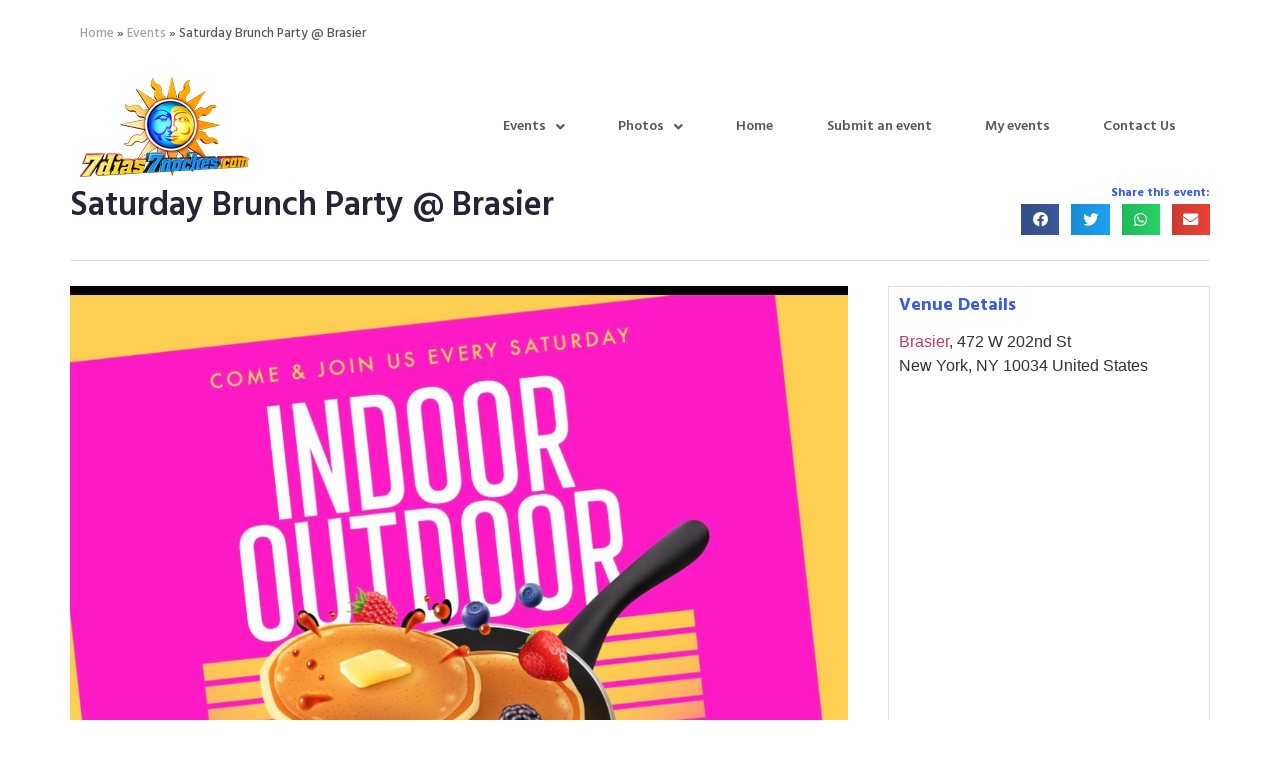

--- FILE ---
content_type: text/html; charset=UTF-8
request_url: https://7dias7noches.net/event/saturday-brunch-party-brasier/2022-09-17/
body_size: 227602
content:
<!doctype html>
<html lang="en-US">
<head>
	<meta charset="UTF-8">
	<meta name="viewport" content="width=device-width, initial-scale=1">
	<link rel="profile" href="https://gmpg.org/xfn/11">
	<link rel='stylesheet' id='tec-variables-skeleton-css' href='https://7dias7noches.net/wp-content/plugins/event-tickets/common/src/resources/css/variables-skeleton.min.css?ver=5.2.3' media='all' />
<link rel='stylesheet' id='tec-variables-full-css' href='https://7dias7noches.net/wp-content/plugins/event-tickets/common/src/resources/css/variables-full.min.css?ver=5.2.3' media='all' />
<link rel='stylesheet' id='tribe-common-skeleton-style-css' href='https://7dias7noches.net/wp-content/plugins/event-tickets/common/src/resources/css/common-skeleton.min.css?ver=5.2.3' media='all' />
<link rel='stylesheet' id='tribe-common-full-style-css' href='https://7dias7noches.net/wp-content/plugins/event-tickets/common/src/resources/css/common-full.min.css?ver=5.2.3' media='all' />
<link rel='stylesheet' id='tribe-events-views-v2-bootstrap-datepicker-styles-css' href='https://7dias7noches.net/wp-content/plugins/the-events-calendar/vendor/bootstrap-datepicker/css/bootstrap-datepicker.standalone.min.css?ver=6.3.3.1' media='all' />
<link rel='stylesheet' id='tribe-tooltipster-css-css' href='https://7dias7noches.net/wp-content/plugins/event-tickets/common/vendor/tooltipster/tooltipster.bundle.min.css?ver=5.2.3' media='all' />
<link rel='stylesheet' id='tribe-events-views-v2-skeleton-css' href='https://7dias7noches.net/wp-content/plugins/the-events-calendar/src/resources/css/views-skeleton.min.css?ver=6.3.3.1' media='all' />
<link rel='stylesheet' id='tribe-events-views-v2-full-css' href='https://7dias7noches.net/wp-content/plugins/the-events-calendar/src/resources/css/views-full.min.css?ver=6.3.3.1' media='all' />
<link rel='stylesheet' id='tribe-events-views-v2-print-css' href='https://7dias7noches.net/wp-content/plugins/the-events-calendar/src/resources/css/views-print.min.css?ver=6.3.3.1' media='print' />
<link rel='stylesheet' id='tribe-events-pro-views-v2-print-css' href='https://7dias7noches.net/wp-content/plugins/events-calendar-pro/src/resources/css/views-print.min.css?ver=6.3.1.1' media='print' />
<meta name='robots' content='index, follow, max-image-preview:large, max-snippet:-1, max-video-preview:-1' />

	<!-- This site is optimized with the Yoast SEO plugin v22.2 - https://yoast.com/wordpress/plugins/seo/ -->
	<title>Saturday Brunch Party @ Brasier - 7Dias7Noches</title>
	<link rel="canonical" href="https://7dias7noches.net/event/saturday-brunch-party-brasier/2022-07-16/" />
	<meta property="og:locale" content="en_US" />
	<meta property="og:type" content="article" />
	<meta property="og:title" content="Saturday Brunch Party @ Brasier - 7Dias7Noches" />
	<meta property="og:description" content="Eat, drink and party 2pm-8pm. Free entrance. Brunch pre-fix $35 Bottle specials starting at $135. Outdoor and Indoor Seating. info call 212-567-1601" />
	<meta property="og:url" content="https://7dias7noches.net/event/saturday-brunch-party-brasier/2022-07-16/" />
	<meta property="og:site_name" content="7Dias7Noches" />
	<meta property="article:modified_time" content="2022-08-12T02:51:24+00:00" />
	<meta property="og:image" content="https://7dias7noches.net/wp-content/uploads/2022/07/WhatsApp-Image-2022-07-12-at-11.34.58-PM.jpeg" />
	<meta property="og:image:width" content="1260" />
	<meta property="og:image:height" content="1600" />
	<meta property="og:image:type" content="image/jpeg" />
	<meta name="twitter:card" content="summary_large_image" />
	<script type="application/ld+json" class="yoast-schema-graph">{"@context":"https://schema.org","@graph":[{"@type":"WebPage","@id":"https://7dias7noches.net/event/saturday-brunch-party-brasier/2022-07-16/","url":"https://7dias7noches.net/event/saturday-brunch-party-brasier/2022-07-16/","name":"Saturday Brunch Party @ Brasier - 7Dias7Noches","isPartOf":{"@id":"https://7dias7noches.net/#website"},"primaryImageOfPage":{"@id":"https://7dias7noches.net/event/saturday-brunch-party-brasier/2022-07-16/#primaryimage"},"image":{"@id":"https://7dias7noches.net/event/saturday-brunch-party-brasier/2022-07-16/#primaryimage"},"thumbnailUrl":"https://7dias7noches.net/wp-content/uploads/2022/07/WhatsApp-Image-2022-07-12-at-11.34.58-PM.jpeg","datePublished":"2022-07-13T04:21:17+00:00","dateModified":"2022-08-12T02:51:24+00:00","breadcrumb":{"@id":"https://7dias7noches.net/event/saturday-brunch-party-brasier/2022-07-16/#breadcrumb"},"inLanguage":"en-US","potentialAction":[{"@type":"ReadAction","target":["https://7dias7noches.net/event/saturday-brunch-party-brasier/2022-07-16/"]}]},{"@type":"ImageObject","inLanguage":"en-US","@id":"https://7dias7noches.net/event/saturday-brunch-party-brasier/2022-07-16/#primaryimage","url":"https://7dias7noches.net/wp-content/uploads/2022/07/WhatsApp-Image-2022-07-12-at-11.34.58-PM.jpeg","contentUrl":"https://7dias7noches.net/wp-content/uploads/2022/07/WhatsApp-Image-2022-07-12-at-11.34.58-PM.jpeg","width":1260,"height":1600},{"@type":"BreadcrumbList","@id":"https://7dias7noches.net/event/saturday-brunch-party-brasier/2022-07-16/#breadcrumb","itemListElement":[{"@type":"ListItem","position":1,"name":"Home","item":"https://7dias7noches.net/"},{"@type":"ListItem","position":2,"name":"Events","item":"https://7dias7noches.net/events/"},{"@type":"ListItem","position":3,"name":"Saturday Brunch Party @ Brasier"}]},{"@type":"WebSite","@id":"https://7dias7noches.net/#website","url":"https://7dias7noches.net/","name":"7Dias7Noches","description":"Online guide to Latin Urban Events","publisher":{"@id":"https://7dias7noches.net/#organization"},"potentialAction":[{"@type":"SearchAction","target":{"@type":"EntryPoint","urlTemplate":"https://7dias7noches.net/?s={search_term_string}"},"query-input":"required name=search_term_string"}],"inLanguage":"en-US"},{"@type":"Organization","@id":"https://7dias7noches.net/#organization","name":"7Dias7Noches","url":"https://7dias7noches.net/","logo":{"@type":"ImageObject","inLanguage":"en-US","@id":"https://7dias7noches.net/#/schema/logo/image/","url":"https://7dias7noches.net/wp-content/uploads/2021/10/logo.png","contentUrl":"https://7dias7noches.net/wp-content/uploads/2021/10/logo.png","width":169,"height":100,"caption":"7Dias7Noches"},"image":{"@id":"https://7dias7noches.net/#/schema/logo/image/"}},{"@type":"Event","name":"Saturday Brunch Party @ Brasier","description":"Eat, drink and party 2pm-8pm. Free entrance. Brunch pre-fix $35 Bottle specials starting at $135. Outdoor and Indoor Seating. info call 212-567-1601","image":{"@id":"https://7dias7noches.net/event/saturday-brunch-party-brasier/2022-07-16/#primaryimage"},"url":"https://7dias7noches.net/event/saturday-brunch-party-brasier/2022-07-16/","eventAttendanceMode":"https://schema.org/OfflineEventAttendanceMode","eventStatus":"https://schema.org/EventScheduled","startDate":"2022-07-16T14:00:00-04:00","endDate":"2022-07-16T20:00:00-04:00","location":{"@type":"Place","name":"Brasier","description":"","url":"https://7dias7noches.net/venue/brasier/","address":{"@type":"PostalAddress","streetAddress":"472 W 202nd St","addressLocality":"New York","addressRegion":"NY","postalCode":"10034","addressCountry":"United States"},"telephone":"212-567-1601","sameAs":"brasierny.com"},"@id":"https://7dias7noches.net/event/saturday-brunch-party-brasier/2022-07-16/#event","mainEntityOfPage":{"@id":"https://7dias7noches.net/event/saturday-brunch-party-brasier/2022-07-16/"}}]}</script>
	<!-- / Yoast SEO plugin. -->


<link rel='dns-prefetch' href='//static.addtoany.com' />
<link rel='dns-prefetch' href='//maxcdn.bootstrapcdn.com' />
<link rel="alternate" type="application/rss+xml" title="7Dias7Noches &raquo; Feed" href="https://7dias7noches.net/feed/" />
<link rel="alternate" type="application/rss+xml" title="7Dias7Noches &raquo; Comments Feed" href="https://7dias7noches.net/comments/feed/" />
<link rel="alternate" type="text/calendar" title="7Dias7Noches &raquo; iCal Feed" href="https://7dias7noches.net/events/?ical=1" />
<link rel="alternate" type="application/rss+xml" title="7Dias7Noches &raquo; Saturday Brunch Party @ Brasier Comments Feed" href="https://7dias7noches.net/event/saturday-brunch-party-brasier/2022-07-16/feed/" />
		<!-- This site uses the Google Analytics by MonsterInsights plugin v8.25.0 - Using Analytics tracking - https://www.monsterinsights.com/ -->
		<!-- Note: MonsterInsights is not currently configured on this site. The site owner needs to authenticate with Google Analytics in the MonsterInsights settings panel. -->
					<!-- No tracking code set -->
				<!-- / Google Analytics by MonsterInsights -->
		<script>
window._wpemojiSettings = {"baseUrl":"https:\/\/s.w.org\/images\/core\/emoji\/14.0.0\/72x72\/","ext":".png","svgUrl":"https:\/\/s.w.org\/images\/core\/emoji\/14.0.0\/svg\/","svgExt":".svg","source":{"concatemoji":"https:\/\/7dias7noches.net\/wp-includes\/js\/wp-emoji-release.min.js?ver=6.4.3"}};
/*! This file is auto-generated */
!function(i,n){var o,s,e;function c(e){try{var t={supportTests:e,timestamp:(new Date).valueOf()};sessionStorage.setItem(o,JSON.stringify(t))}catch(e){}}function p(e,t,n){e.clearRect(0,0,e.canvas.width,e.canvas.height),e.fillText(t,0,0);var t=new Uint32Array(e.getImageData(0,0,e.canvas.width,e.canvas.height).data),r=(e.clearRect(0,0,e.canvas.width,e.canvas.height),e.fillText(n,0,0),new Uint32Array(e.getImageData(0,0,e.canvas.width,e.canvas.height).data));return t.every(function(e,t){return e===r[t]})}function u(e,t,n){switch(t){case"flag":return n(e,"\ud83c\udff3\ufe0f\u200d\u26a7\ufe0f","\ud83c\udff3\ufe0f\u200b\u26a7\ufe0f")?!1:!n(e,"\ud83c\uddfa\ud83c\uddf3","\ud83c\uddfa\u200b\ud83c\uddf3")&&!n(e,"\ud83c\udff4\udb40\udc67\udb40\udc62\udb40\udc65\udb40\udc6e\udb40\udc67\udb40\udc7f","\ud83c\udff4\u200b\udb40\udc67\u200b\udb40\udc62\u200b\udb40\udc65\u200b\udb40\udc6e\u200b\udb40\udc67\u200b\udb40\udc7f");case"emoji":return!n(e,"\ud83e\udef1\ud83c\udffb\u200d\ud83e\udef2\ud83c\udfff","\ud83e\udef1\ud83c\udffb\u200b\ud83e\udef2\ud83c\udfff")}return!1}function f(e,t,n){var r="undefined"!=typeof WorkerGlobalScope&&self instanceof WorkerGlobalScope?new OffscreenCanvas(300,150):i.createElement("canvas"),a=r.getContext("2d",{willReadFrequently:!0}),o=(a.textBaseline="top",a.font="600 32px Arial",{});return e.forEach(function(e){o[e]=t(a,e,n)}),o}function t(e){var t=i.createElement("script");t.src=e,t.defer=!0,i.head.appendChild(t)}"undefined"!=typeof Promise&&(o="wpEmojiSettingsSupports",s=["flag","emoji"],n.supports={everything:!0,everythingExceptFlag:!0},e=new Promise(function(e){i.addEventListener("DOMContentLoaded",e,{once:!0})}),new Promise(function(t){var n=function(){try{var e=JSON.parse(sessionStorage.getItem(o));if("object"==typeof e&&"number"==typeof e.timestamp&&(new Date).valueOf()<e.timestamp+604800&&"object"==typeof e.supportTests)return e.supportTests}catch(e){}return null}();if(!n){if("undefined"!=typeof Worker&&"undefined"!=typeof OffscreenCanvas&&"undefined"!=typeof URL&&URL.createObjectURL&&"undefined"!=typeof Blob)try{var e="postMessage("+f.toString()+"("+[JSON.stringify(s),u.toString(),p.toString()].join(",")+"));",r=new Blob([e],{type:"text/javascript"}),a=new Worker(URL.createObjectURL(r),{name:"wpTestEmojiSupports"});return void(a.onmessage=function(e){c(n=e.data),a.terminate(),t(n)})}catch(e){}c(n=f(s,u,p))}t(n)}).then(function(e){for(var t in e)n.supports[t]=e[t],n.supports.everything=n.supports.everything&&n.supports[t],"flag"!==t&&(n.supports.everythingExceptFlag=n.supports.everythingExceptFlag&&n.supports[t]);n.supports.everythingExceptFlag=n.supports.everythingExceptFlag&&!n.supports.flag,n.DOMReady=!1,n.readyCallback=function(){n.DOMReady=!0}}).then(function(){return e}).then(function(){var e;n.supports.everything||(n.readyCallback(),(e=n.source||{}).concatemoji?t(e.concatemoji):e.wpemoji&&e.twemoji&&(t(e.twemoji),t(e.wpemoji)))}))}((window,document),window._wpemojiSettings);
</script>
<link rel='stylesheet' id='sbr_styles-css' href='https://7dias7noches.net/wp-content/plugins/reviews-feed/assets/css/sbr-styles.css?ver=1.1.1' media='all' />
<link rel='stylesheet' id='sbi_styles-css' href='https://7dias7noches.net/wp-content/plugins/instagram-feed/css/sbi-styles.min.css?ver=6.2.9' media='all' />
<link rel='stylesheet' id='tribe-events-full-pro-calendar-style-css' href='https://7dias7noches.net/wp-content/plugins/events-calendar-pro/src/resources/css/tribe-events-pro-full.min.css?ver=6.3.1.1' media='all' />
<link rel='stylesheet' id='dashicons-css' href='https://7dias7noches.net/wp-includes/css/dashicons.min.css?ver=6.4.3' media='all' />
<link rel='stylesheet' id='event-tickets-plus-tickets-css-css' href='https://7dias7noches.net/wp-content/plugins/event-tickets-plus/src/resources/css/tickets.min.css?ver=5.9.2' media='all' />
<link rel='stylesheet' id='tec-events-pro-single-css' href='https://7dias7noches.net/wp-content/plugins/events-calendar-pro/src/resources/css/events-single.min.css?ver=6.3.1.1' media='all' />
<link rel='stylesheet' id='event-tickets-tickets-css-css' href='https://7dias7noches.net/wp-content/plugins/event-tickets/src/resources/css/tickets.min.css?ver=5.8.2' media='all' />
<link rel='stylesheet' id='event-tickets-tickets-rsvp-css-css' href='https://7dias7noches.net/wp-content/plugins/event-tickets/src/resources/css/rsvp-v1.min.css?ver=5.8.2' media='all' />
<link rel='stylesheet' id='tribe-events-pro-mini-calendar-block-styles-css' href='https://7dias7noches.net/wp-content/plugins/events-calendar-pro/src/resources/css/tribe-events-pro-mini-calendar-block.min.css?ver=6.3.1.1' media='all' />
<link rel='stylesheet' id='tribe-events-v2-single-skeleton-css' href='https://7dias7noches.net/wp-content/plugins/the-events-calendar/src/resources/css/tribe-events-single-skeleton.min.css?ver=6.3.3.1' media='all' />
<link rel='stylesheet' id='tribe-events-v2-single-skeleton-full-css' href='https://7dias7noches.net/wp-content/plugins/the-events-calendar/src/resources/css/tribe-events-single-full.min.css?ver=6.3.3.1' media='all' />
<link rel='stylesheet' id='shopengine-public-css' href='https://7dias7noches.net/wp-content/plugins/shopengine/assets/css/shopengine-public.css?ver=4.6.2' media='all' />
<link rel='stylesheet' id='shopengine-widget-frontend-css' href='https://7dias7noches.net/wp-content/plugins/shopengine/widgets/init/assets/css/widget-frontend.css?ver=4.6.2' media='all' />
<link rel='stylesheet' id='shopengine-frontend-font-awesome-css' href='https://7dias7noches.net/wp-content/plugins/elementor/assets/lib/font-awesome/css/all.css?ver=4.6.2' media='all' />
<style id='wp-emoji-styles-inline-css'>

	img.wp-smiley, img.emoji {
		display: inline !important;
		border: none !important;
		box-shadow: none !important;
		height: 1em !important;
		width: 1em !important;
		margin: 0 0.07em !important;
		vertical-align: -0.1em !important;
		background: none !important;
		padding: 0 !important;
	}
</style>
<link rel='stylesheet' id='wp-block-library-css' href='https://7dias7noches.net/wp-includes/css/dist/block-library/style.min.css?ver=6.4.3' media='all' />
<link rel='stylesheet' id='tribe-events-v2-single-blocks-css' href='https://7dias7noches.net/wp-content/plugins/the-events-calendar/src/resources/css/tribe-events-single-blocks.min.css?ver=6.3.3.1' media='all' />
<style id='classic-theme-styles-inline-css'>
/*! This file is auto-generated */
.wp-block-button__link{color:#fff;background-color:#32373c;border-radius:9999px;box-shadow:none;text-decoration:none;padding:calc(.667em + 2px) calc(1.333em + 2px);font-size:1.125em}.wp-block-file__button{background:#32373c;color:#fff;text-decoration:none}
</style>
<style id='global-styles-inline-css'>
body{--wp--preset--color--black: #000000;--wp--preset--color--cyan-bluish-gray: #abb8c3;--wp--preset--color--white: #ffffff;--wp--preset--color--pale-pink: #f78da7;--wp--preset--color--vivid-red: #cf2e2e;--wp--preset--color--luminous-vivid-orange: #ff6900;--wp--preset--color--luminous-vivid-amber: #fcb900;--wp--preset--color--light-green-cyan: #7bdcb5;--wp--preset--color--vivid-green-cyan: #00d084;--wp--preset--color--pale-cyan-blue: #8ed1fc;--wp--preset--color--vivid-cyan-blue: #0693e3;--wp--preset--color--vivid-purple: #9b51e0;--wp--preset--gradient--vivid-cyan-blue-to-vivid-purple: linear-gradient(135deg,rgba(6,147,227,1) 0%,rgb(155,81,224) 100%);--wp--preset--gradient--light-green-cyan-to-vivid-green-cyan: linear-gradient(135deg,rgb(122,220,180) 0%,rgb(0,208,130) 100%);--wp--preset--gradient--luminous-vivid-amber-to-luminous-vivid-orange: linear-gradient(135deg,rgba(252,185,0,1) 0%,rgba(255,105,0,1) 100%);--wp--preset--gradient--luminous-vivid-orange-to-vivid-red: linear-gradient(135deg,rgba(255,105,0,1) 0%,rgb(207,46,46) 100%);--wp--preset--gradient--very-light-gray-to-cyan-bluish-gray: linear-gradient(135deg,rgb(238,238,238) 0%,rgb(169,184,195) 100%);--wp--preset--gradient--cool-to-warm-spectrum: linear-gradient(135deg,rgb(74,234,220) 0%,rgb(151,120,209) 20%,rgb(207,42,186) 40%,rgb(238,44,130) 60%,rgb(251,105,98) 80%,rgb(254,248,76) 100%);--wp--preset--gradient--blush-light-purple: linear-gradient(135deg,rgb(255,206,236) 0%,rgb(152,150,240) 100%);--wp--preset--gradient--blush-bordeaux: linear-gradient(135deg,rgb(254,205,165) 0%,rgb(254,45,45) 50%,rgb(107,0,62) 100%);--wp--preset--gradient--luminous-dusk: linear-gradient(135deg,rgb(255,203,112) 0%,rgb(199,81,192) 50%,rgb(65,88,208) 100%);--wp--preset--gradient--pale-ocean: linear-gradient(135deg,rgb(255,245,203) 0%,rgb(182,227,212) 50%,rgb(51,167,181) 100%);--wp--preset--gradient--electric-grass: linear-gradient(135deg,rgb(202,248,128) 0%,rgb(113,206,126) 100%);--wp--preset--gradient--midnight: linear-gradient(135deg,rgb(2,3,129) 0%,rgb(40,116,252) 100%);--wp--preset--font-size--small: 13px;--wp--preset--font-size--medium: 20px;--wp--preset--font-size--large: 36px;--wp--preset--font-size--x-large: 42px;--wp--preset--spacing--20: 0.44rem;--wp--preset--spacing--30: 0.67rem;--wp--preset--spacing--40: 1rem;--wp--preset--spacing--50: 1.5rem;--wp--preset--spacing--60: 2.25rem;--wp--preset--spacing--70: 3.38rem;--wp--preset--spacing--80: 5.06rem;--wp--preset--shadow--natural: 6px 6px 9px rgba(0, 0, 0, 0.2);--wp--preset--shadow--deep: 12px 12px 50px rgba(0, 0, 0, 0.4);--wp--preset--shadow--sharp: 6px 6px 0px rgba(0, 0, 0, 0.2);--wp--preset--shadow--outlined: 6px 6px 0px -3px rgba(255, 255, 255, 1), 6px 6px rgba(0, 0, 0, 1);--wp--preset--shadow--crisp: 6px 6px 0px rgba(0, 0, 0, 1);}:where(.is-layout-flex){gap: 0.5em;}:where(.is-layout-grid){gap: 0.5em;}body .is-layout-flow > .alignleft{float: left;margin-inline-start: 0;margin-inline-end: 2em;}body .is-layout-flow > .alignright{float: right;margin-inline-start: 2em;margin-inline-end: 0;}body .is-layout-flow > .aligncenter{margin-left: auto !important;margin-right: auto !important;}body .is-layout-constrained > .alignleft{float: left;margin-inline-start: 0;margin-inline-end: 2em;}body .is-layout-constrained > .alignright{float: right;margin-inline-start: 2em;margin-inline-end: 0;}body .is-layout-constrained > .aligncenter{margin-left: auto !important;margin-right: auto !important;}body .is-layout-constrained > :where(:not(.alignleft):not(.alignright):not(.alignfull)){max-width: var(--wp--style--global--content-size);margin-left: auto !important;margin-right: auto !important;}body .is-layout-constrained > .alignwide{max-width: var(--wp--style--global--wide-size);}body .is-layout-flex{display: flex;}body .is-layout-flex{flex-wrap: wrap;align-items: center;}body .is-layout-flex > *{margin: 0;}body .is-layout-grid{display: grid;}body .is-layout-grid > *{margin: 0;}:where(.wp-block-columns.is-layout-flex){gap: 2em;}:where(.wp-block-columns.is-layout-grid){gap: 2em;}:where(.wp-block-post-template.is-layout-flex){gap: 1.25em;}:where(.wp-block-post-template.is-layout-grid){gap: 1.25em;}.has-black-color{color: var(--wp--preset--color--black) !important;}.has-cyan-bluish-gray-color{color: var(--wp--preset--color--cyan-bluish-gray) !important;}.has-white-color{color: var(--wp--preset--color--white) !important;}.has-pale-pink-color{color: var(--wp--preset--color--pale-pink) !important;}.has-vivid-red-color{color: var(--wp--preset--color--vivid-red) !important;}.has-luminous-vivid-orange-color{color: var(--wp--preset--color--luminous-vivid-orange) !important;}.has-luminous-vivid-amber-color{color: var(--wp--preset--color--luminous-vivid-amber) !important;}.has-light-green-cyan-color{color: var(--wp--preset--color--light-green-cyan) !important;}.has-vivid-green-cyan-color{color: var(--wp--preset--color--vivid-green-cyan) !important;}.has-pale-cyan-blue-color{color: var(--wp--preset--color--pale-cyan-blue) !important;}.has-vivid-cyan-blue-color{color: var(--wp--preset--color--vivid-cyan-blue) !important;}.has-vivid-purple-color{color: var(--wp--preset--color--vivid-purple) !important;}.has-black-background-color{background-color: var(--wp--preset--color--black) !important;}.has-cyan-bluish-gray-background-color{background-color: var(--wp--preset--color--cyan-bluish-gray) !important;}.has-white-background-color{background-color: var(--wp--preset--color--white) !important;}.has-pale-pink-background-color{background-color: var(--wp--preset--color--pale-pink) !important;}.has-vivid-red-background-color{background-color: var(--wp--preset--color--vivid-red) !important;}.has-luminous-vivid-orange-background-color{background-color: var(--wp--preset--color--luminous-vivid-orange) !important;}.has-luminous-vivid-amber-background-color{background-color: var(--wp--preset--color--luminous-vivid-amber) !important;}.has-light-green-cyan-background-color{background-color: var(--wp--preset--color--light-green-cyan) !important;}.has-vivid-green-cyan-background-color{background-color: var(--wp--preset--color--vivid-green-cyan) !important;}.has-pale-cyan-blue-background-color{background-color: var(--wp--preset--color--pale-cyan-blue) !important;}.has-vivid-cyan-blue-background-color{background-color: var(--wp--preset--color--vivid-cyan-blue) !important;}.has-vivid-purple-background-color{background-color: var(--wp--preset--color--vivid-purple) !important;}.has-black-border-color{border-color: var(--wp--preset--color--black) !important;}.has-cyan-bluish-gray-border-color{border-color: var(--wp--preset--color--cyan-bluish-gray) !important;}.has-white-border-color{border-color: var(--wp--preset--color--white) !important;}.has-pale-pink-border-color{border-color: var(--wp--preset--color--pale-pink) !important;}.has-vivid-red-border-color{border-color: var(--wp--preset--color--vivid-red) !important;}.has-luminous-vivid-orange-border-color{border-color: var(--wp--preset--color--luminous-vivid-orange) !important;}.has-luminous-vivid-amber-border-color{border-color: var(--wp--preset--color--luminous-vivid-amber) !important;}.has-light-green-cyan-border-color{border-color: var(--wp--preset--color--light-green-cyan) !important;}.has-vivid-green-cyan-border-color{border-color: var(--wp--preset--color--vivid-green-cyan) !important;}.has-pale-cyan-blue-border-color{border-color: var(--wp--preset--color--pale-cyan-blue) !important;}.has-vivid-cyan-blue-border-color{border-color: var(--wp--preset--color--vivid-cyan-blue) !important;}.has-vivid-purple-border-color{border-color: var(--wp--preset--color--vivid-purple) !important;}.has-vivid-cyan-blue-to-vivid-purple-gradient-background{background: var(--wp--preset--gradient--vivid-cyan-blue-to-vivid-purple) !important;}.has-light-green-cyan-to-vivid-green-cyan-gradient-background{background: var(--wp--preset--gradient--light-green-cyan-to-vivid-green-cyan) !important;}.has-luminous-vivid-amber-to-luminous-vivid-orange-gradient-background{background: var(--wp--preset--gradient--luminous-vivid-amber-to-luminous-vivid-orange) !important;}.has-luminous-vivid-orange-to-vivid-red-gradient-background{background: var(--wp--preset--gradient--luminous-vivid-orange-to-vivid-red) !important;}.has-very-light-gray-to-cyan-bluish-gray-gradient-background{background: var(--wp--preset--gradient--very-light-gray-to-cyan-bluish-gray) !important;}.has-cool-to-warm-spectrum-gradient-background{background: var(--wp--preset--gradient--cool-to-warm-spectrum) !important;}.has-blush-light-purple-gradient-background{background: var(--wp--preset--gradient--blush-light-purple) !important;}.has-blush-bordeaux-gradient-background{background: var(--wp--preset--gradient--blush-bordeaux) !important;}.has-luminous-dusk-gradient-background{background: var(--wp--preset--gradient--luminous-dusk) !important;}.has-pale-ocean-gradient-background{background: var(--wp--preset--gradient--pale-ocean) !important;}.has-electric-grass-gradient-background{background: var(--wp--preset--gradient--electric-grass) !important;}.has-midnight-gradient-background{background: var(--wp--preset--gradient--midnight) !important;}.has-small-font-size{font-size: var(--wp--preset--font-size--small) !important;}.has-medium-font-size{font-size: var(--wp--preset--font-size--medium) !important;}.has-large-font-size{font-size: var(--wp--preset--font-size--large) !important;}.has-x-large-font-size{font-size: var(--wp--preset--font-size--x-large) !important;}
.wp-block-navigation a:where(:not(.wp-element-button)){color: inherit;}
:where(.wp-block-post-template.is-layout-flex){gap: 1.25em;}:where(.wp-block-post-template.is-layout-grid){gap: 1.25em;}
:where(.wp-block-columns.is-layout-flex){gap: 2em;}:where(.wp-block-columns.is-layout-grid){gap: 2em;}
.wp-block-pullquote{font-size: 1.5em;line-height: 1.6;}
</style>
<link rel='stylesheet' id='ctf_styles-css' href='https://7dias7noches.net/wp-content/plugins/custom-twitter-feeds/css/ctf-styles.min.css?ver=2.2.2' media='all' />
<link rel='stylesheet' id='woocommerce-layout-css' href='https://7dias7noches.net/wp-content/plugins/woocommerce/assets/css/woocommerce-layout.css?ver=8.6.1' media='all' />
<link rel='stylesheet' id='woocommerce-smallscreen-css' href='https://7dias7noches.net/wp-content/plugins/woocommerce/assets/css/woocommerce-smallscreen.css?ver=8.6.1' media='only screen and (max-width: 768px)' />
<link rel='stylesheet' id='woocommerce-general-css' href='https://7dias7noches.net/wp-content/plugins/woocommerce/assets/css/woocommerce.css?ver=8.6.1' media='all' />
<style id='woocommerce-inline-inline-css'>
.woocommerce form .form-row .required { visibility: visible; }
</style>
<link rel='stylesheet' id='hfe-style-css' href='https://7dias7noches.net/wp-content/plugins/header-footer-elementor/assets/css/header-footer-elementor.css?ver=1.6.26' media='all' />
<link rel='stylesheet' id='elementor-icons-css' href='https://7dias7noches.net/wp-content/plugins/elementor/assets/lib/eicons/css/elementor-icons.min.css?ver=5.29.0' media='all' />
<link rel='stylesheet' id='elementor-frontend-css' href='https://7dias7noches.net/wp-content/plugins/elementor/assets/css/frontend-lite.min.css?ver=3.20.0' media='all' />
<link rel='stylesheet' id='swiper-css' href='https://7dias7noches.net/wp-content/plugins/elementor/assets/lib/swiper/v8/css/swiper.min.css?ver=8.4.5' media='all' />
<link rel='stylesheet' id='elementor-post-8-css' href='https://7dias7noches.net/wp-content/uploads/elementor/css/post-8.css?ver=1710260637' media='all' />
<link rel='stylesheet' id='elementor-pro-css' href='https://7dias7noches.net/wp-content/plugins/elementor-pro/assets/css/frontend-lite.min.css?ver=3.20.0' media='all' />
<link rel='stylesheet' id='sbistyles-css' href='https://7dias7noches.net/wp-content/plugins/instagram-feed/css/sbi-styles.min.css?ver=6.2.9' media='all' />
<link rel='stylesheet' id='cffstyles-css' href='https://7dias7noches.net/wp-content/plugins/custom-facebook-feed/assets/css/cff-style.min.css?ver=4.2.2' media='all' />
<link rel='stylesheet' id='font-awesome-5-all-css' href='https://7dias7noches.net/wp-content/plugins/elementor/assets/lib/font-awesome/css/all.min.css?ver=3.20.0' media='all' />
<link rel='stylesheet' id='font-awesome-4-shim-css' href='https://7dias7noches.net/wp-content/plugins/elementor/assets/lib/font-awesome/css/v4-shims.min.css?ver=3.20.0' media='all' />
<link rel='stylesheet' id='elementor-global-css' href='https://7dias7noches.net/wp-content/uploads/elementor/css/global.css?ver=1710260635' media='all' />
<link rel='stylesheet' id='hello-elementor-css' href='https://7dias7noches.net/wp-content/themes/hello-elementor/style.min.css?ver=3.0.1' media='all' />
<link rel='stylesheet' id='hello-elementor-theme-style-css' href='https://7dias7noches.net/wp-content/themes/hello-elementor/theme.min.css?ver=3.0.1' media='all' />
<link rel='stylesheet' id='hello-elementor-header-footer-css' href='https://7dias7noches.net/wp-content/themes/hello-elementor/header-footer.min.css?ver=3.0.1' media='all' />
<link rel='stylesheet' id='cff-css' href='https://7dias7noches.net/wp-content/plugins/custom-facebook-feed/assets/css/cff-style.min.css?ver=4.2.2' media='all' />
<link rel='stylesheet' id='sb-font-awesome-css' href='https://maxcdn.bootstrapcdn.com/font-awesome/4.7.0/css/font-awesome.min.css?ver=6.4.3' media='all' />
<link rel='stylesheet' id='elementor-post-26-css' href='https://7dias7noches.net/wp-content/uploads/elementor/css/post-26.css?ver=1710308467' media='all' />
<link rel='stylesheet' id='espbp-font-awesome-5-all-css' href='https://7dias7noches.net/wp-content/plugins/elementor/assets/lib/font-awesome/css/all.css?ver=1.3' media='all' />
<link rel='stylesheet' id='espbp-customicon-css-css' href='https://7dias7noches.net/wp-content/plugins/event-single-page-builder-pro/assets/css/espbp-custom-icon.css' media='all' />
<link rel='stylesheet' id='espbp-share-event-css-css' href='https://7dias7noches.net/wp-content/plugins/event-single-page-builder-pro/assets/css/espbp-share-event.css' media='all' />
<link rel='stylesheet' id='hfe-widgets-style-css' href='https://7dias7noches.net/wp-content/plugins/header-footer-elementor/inc/widgets-css/frontend.css?ver=1.6.26' media='all' />
<link rel='stylesheet' id='elementor-post-383-css' href='https://7dias7noches.net/wp-content/uploads/elementor/css/post-383.css?ver=1710260638' media='all' />
<link rel='stylesheet' id='shopengine-modal-styles-css' href='https://7dias7noches.net/wp-content/plugins/shopengine/assets/css/shopengine-modal.css?ver=4.6.2' media='all' />
<link rel='stylesheet' id='wp-color-picker-css' href='https://7dias7noches.net/wp-admin/css/color-picker.min.css?ver=6.4.3' media='all' />
<link rel='stylesheet' id='shopengine-swatches-loop-css-css' href='https://7dias7noches.net/wp-content/plugins/shopengine/modules/swatches/loop-product-support/assets/swatches.css?ver=1768866635' media='all' />
<link rel='stylesheet' id='shopengine-wishlist-css' href='https://7dias7noches.net/wp-content/plugins/shopengine/modules/wishlist/assets/css/wishlist.css?ver=4.6.2' media='all' />
<link rel='stylesheet' id='shopengine-comparison-css' href='https://7dias7noches.net/wp-content/plugins/shopengine/modules/comparison/assets/css/comparison.css?ver=6.4.3' media='all' />
<link rel='stylesheet' id='tribe-events-block-event-venue-css' href='https://7dias7noches.net/wp-content/plugins/the-events-calendar/src/resources/css/app/event-venue/frontend.min.css?ver=6.3.3.1' media='all' />
<link rel='stylesheet' id='shopengine-css-front-css' href='https://7dias7noches.net/wp-content/plugins/shopengine/modules/swatches/assets/css/frontend.css?ver=4.6.2' media='all' />
<link rel='stylesheet' id='event-tickets-rsvp-css' href='https://7dias7noches.net/wp-content/plugins/event-tickets/src/resources/css/rsvp.min.css?ver=5.8.2' media='all' />
<link rel='stylesheet' id='event-tickets-tpp-css-css' href='https://7dias7noches.net/wp-content/plugins/event-tickets/src/resources/css/tpp.min.css?ver=5.8.2' media='all' />
<link rel='stylesheet' id='chld_thm_cfg_child-css' href='https://7dias7noches.net/wp-content/themes/events-theme/style.css?ver=6.4.3' media='all' />
<link rel='stylesheet' id='TribeEventsWooTickets-css' href='https://7dias7noches.net/wp-content/plugins/event-tickets-plus/src/resources/css/wootickets.min.css?ver=4.5.0.1' media='all' />
<link rel='stylesheet' id='addtoany-css' href='https://7dias7noches.net/wp-content/plugins/add-to-any/addtoany.min.css?ver=1.16' media='all' />
<style id='addtoany-inline-css'>
.addtoany_content {
    padding-top: 3px;
    padding-bottom: 6px;
}

.addtoany_list a {
    padding: 0 9px 0 0;
}
.addtoany_list.a2a_kit_size_32 a:hover, .addtoany_list.a2a_kit_size_32 a:focus {
    border: 0 !important;
}
</style>
<link rel='stylesheet' id='eael-general-css' href='https://7dias7noches.net/wp-content/plugins/essential-addons-for-elementor-lite/assets/front-end/css/view/general.min.css?ver=5.9.10' media='all' />
<link rel='stylesheet' id='google-fonts-1-css' href='https://fonts.googleapis.com/css?family=Hind%3A100%2C100italic%2C200%2C200italic%2C300%2C300italic%2C400%2C400italic%2C500%2C500italic%2C600%2C600italic%2C700%2C700italic%2C800%2C800italic%2C900%2C900italic&#038;display=auto&#038;ver=6.4.3' media='all' />
<link rel='stylesheet' id='elementor-icons-shared-0-css' href='https://7dias7noches.net/wp-content/plugins/elementor/assets/lib/font-awesome/css/fontawesome.min.css?ver=5.15.3' media='all' />
<link rel='stylesheet' id='elementor-icons-fa-solid-css' href='https://7dias7noches.net/wp-content/plugins/elementor/assets/lib/font-awesome/css/solid.min.css?ver=5.15.3' media='all' />
<link rel='stylesheet' id='elementor-icons-fa-brands-css' href='https://7dias7noches.net/wp-content/plugins/elementor/assets/lib/font-awesome/css/brands.min.css?ver=5.15.3' media='all' />
<link rel="preconnect" href="https://fonts.gstatic.com/" crossorigin><script type="text/javascript">
            window._nslDOMReady = function (callback) {
                if ( document.readyState === "complete" || document.readyState === "interactive" ) {
                    callback();
                } else {
                    document.addEventListener( "DOMContentLoaded", callback );
                }
            };
            </script><script src="https://7dias7noches.net/wp-includes/js/jquery/jquery.min.js?ver=3.7.1" id="jquery-core-js"></script>
<script src="https://7dias7noches.net/wp-includes/js/jquery/jquery-migrate.min.js?ver=3.4.1" id="jquery-migrate-js"></script>
<script src="https://7dias7noches.net/wp-content/plugins/event-tickets/common/src/resources/js/tribe-common.min.js?ver=5.2.3" id="tribe-common-js"></script>
<script src="https://7dias7noches.net/wp-content/plugins/the-events-calendar/src/resources/js/views/breakpoints.min.js?ver=6.3.3.1" id="tribe-events-views-v2-breakpoints-js"></script>
<script id="addtoany-core-js-before">
window.a2a_config=window.a2a_config||{};a2a_config.callbacks=[];a2a_config.overlays=[];a2a_config.templates={};
</script>
<script async src="https://static.addtoany.com/menu/page.js" id="addtoany-core-js"></script>
<script async src="https://7dias7noches.net/wp-content/plugins/add-to-any/addtoany.min.js?ver=1.1" id="addtoany-jquery-js"></script>
<script src="https://7dias7noches.net/wp-content/plugins/woocommerce/assets/js/flexslider/jquery.flexslider.min.js?ver=2.7.2-wc.8.6.1" id="flexslider-js" defer data-wp-strategy="defer"></script>
<script src="https://7dias7noches.net/wp-content/plugins/woocommerce/assets/js/jquery-blockui/jquery.blockUI.min.js?ver=2.7.0-wc.8.6.1" id="jquery-blockui-js" defer data-wp-strategy="defer"></script>
<script id="wc-add-to-cart-js-extra">
var wc_add_to_cart_params = {"ajax_url":"\/wp-admin\/admin-ajax.php","wc_ajax_url":"\/?wc-ajax=%%endpoint%%","i18n_view_cart":"View cart","cart_url":"https:\/\/7dias7noches.net\/cart\/","is_cart":"","cart_redirect_after_add":"no"};
</script>
<script src="https://7dias7noches.net/wp-content/plugins/woocommerce/assets/js/frontend/add-to-cart.min.js?ver=8.6.1" id="wc-add-to-cart-js" defer data-wp-strategy="defer"></script>
<script src="https://7dias7noches.net/wp-content/plugins/woocommerce/assets/js/js-cookie/js.cookie.min.js?ver=2.1.4-wc.8.6.1" id="js-cookie-js" defer data-wp-strategy="defer"></script>
<script id="woocommerce-js-extra">
var woocommerce_params = {"ajax_url":"\/wp-admin\/admin-ajax.php","wc_ajax_url":"\/?wc-ajax=%%endpoint%%"};
</script>
<script src="https://7dias7noches.net/wp-content/plugins/woocommerce/assets/js/frontend/woocommerce.min.js?ver=8.6.1" id="woocommerce-js" defer data-wp-strategy="defer"></script>
<script src="https://7dias7noches.net/wp-content/plugins/elementor/assets/lib/font-awesome/js/v4-shims.min.js?ver=3.20.0" id="font-awesome-4-shim-js"></script>
<script src="https://7dias7noches.net/wp-content/plugins/shopengine/assets/js/shopengine-modal.js?ver=4.6.2" id="shopengine-modal-script-js"></script>
<script id="shopengine-quickview-js-extra">
var shopEngineQuickView = {"rest_nonce":"da826448ab"};
</script>
<script src="https://7dias7noches.net/wp-content/plugins/shopengine/modules/quick-view/assets/js/script.js?ver=6.4.3" id="shopengine-quickview-js"></script>
<script id="shopengine-wishlist-js-extra">
var shopEngineWishlist = {"product_id":"30897","resturl":"https:\/\/7dias7noches.net\/wp-json\/","isLoggedIn":"","rest_nonce":"da826448ab","wishlist_position":"bottom-right","wishlist_added_notice":"Your product is added to wishlist","wishlist_removed_notice":"Your product is removed from wishlist"};
</script>
<script src="https://7dias7noches.net/wp-content/plugins/shopengine/modules/wishlist/assets/js/wishlist.js?ver=6.4.3" id="shopengine-wishlist-js"></script>
<link rel="https://api.w.org/" href="https://7dias7noches.net/wp-json/" /><link rel="alternate" type="application/json" href="https://7dias7noches.net/wp-json/wp/v2/tribe_events/30897" /><link rel="EditURI" type="application/rsd+xml" title="RSD" href="https://7dias7noches.net/xmlrpc.php?rsd" />
<meta name="generator" content="WordPress 6.4.3" />
<meta name="generator" content="WooCommerce 8.6.1" />
<link rel='shortlink' href='https://7dias7noches.net/?p=30897' />
<link rel="alternate" type="application/json+oembed" href="https://7dias7noches.net/wp-json/oembed/1.0/embed?url=https%3A%2F%2F7dias7noches.net%2Fevent%2Fsaturday-brunch-party-brasier%2F2022-07-16%2F" />
<link rel="alternate" type="text/xml+oembed" href="https://7dias7noches.net/wp-json/oembed/1.0/embed?url=https%3A%2F%2F7dias7noches.net%2Fevent%2Fsaturday-brunch-party-brasier%2F2022-07-16%2F&#038;format=xml" />
<meta name="et-api-version" content="v1"><meta name="et-api-origin" content="https://7dias7noches.net"><link rel="https://theeventscalendar.com/" href="https://7dias7noches.net/wp-json/tribe/tickets/v1/" /><meta name="tec-api-version" content="v1"><meta name="tec-api-origin" content="https://7dias7noches.net"><link rel="alternate" href="https://7dias7noches.net/wp-json/tribe/events/v1/events/30897" />	<noscript><style>.woocommerce-product-gallery{ opacity: 1 !important; }</style></noscript>
	<meta name="generator" content="Elementor 3.20.0; features: e_optimized_assets_loading, e_optimized_css_loading, additional_custom_breakpoints, block_editor_assets_optimize, e_image_loading_optimization; settings: css_print_method-external, google_font-enabled, font_display-auto">
<link rel="icon" href="https://7dias7noches.net/wp-content/uploads/2021/10/cropped-logo-32x32.png" sizes="32x32" />
<link rel="icon" href="https://7dias7noches.net/wp-content/uploads/2021/10/cropped-logo-192x192.png" sizes="192x192" />
<link rel="apple-touch-icon" href="https://7dias7noches.net/wp-content/uploads/2021/10/cropped-logo-180x180.png" />
<meta name="msapplication-TileImage" content="https://7dias7noches.net/wp-content/uploads/2021/10/cropped-logo-270x270.png" />
<style type="text/css">div.nsl-container[data-align="left"] {
    text-align: left;
}

div.nsl-container[data-align="center"] {
    text-align: center;
}

div.nsl-container[data-align="right"] {
    text-align: right;
}


div.nsl-container div.nsl-container-buttons a[data-plugin="nsl"] {
    text-decoration: none;
    box-shadow: none;
    border: 0;
}

div.nsl-container .nsl-container-buttons {
    display: flex;
    padding: 5px 0;
}

div.nsl-container.nsl-container-block .nsl-container-buttons {
    display: inline-grid;
    grid-template-columns: minmax(145px, auto);
}

div.nsl-container-block-fullwidth .nsl-container-buttons {
    flex-flow: column;
    align-items: center;
}

div.nsl-container-block-fullwidth .nsl-container-buttons a,
div.nsl-container-block .nsl-container-buttons a {
    flex: 1 1 auto;
    display: block;
    margin: 5px 0;
    width: 100%;
}

div.nsl-container-inline {
    margin: -5px;
    text-align: left;
}

div.nsl-container-inline .nsl-container-buttons {
    justify-content: center;
    flex-wrap: wrap;
}

div.nsl-container-inline .nsl-container-buttons a {
    margin: 5px;
    display: inline-block;
}

div.nsl-container-grid .nsl-container-buttons {
    flex-flow: row;
    align-items: center;
    flex-wrap: wrap;
}

div.nsl-container-grid .nsl-container-buttons a {
    flex: 1 1 auto;
    display: block;
    margin: 5px;
    max-width: 280px;
    width: 100%;
}

@media only screen and (min-width: 650px) {
    div.nsl-container-grid .nsl-container-buttons a {
        width: auto;
    }
}

div.nsl-container .nsl-button {
    cursor: pointer;
    vertical-align: top;
    border-radius: 4px;
}

div.nsl-container .nsl-button-default {
    color: #fff;
    display: flex;
}

div.nsl-container .nsl-button-icon {
    display: inline-block;
}

div.nsl-container .nsl-button-svg-container {
    flex: 0 0 auto;
    padding: 8px;
    display: flex;
    align-items: center;
}

div.nsl-container svg {
    height: 24px;
    width: 24px;
    vertical-align: top;
}

div.nsl-container .nsl-button-default div.nsl-button-label-container {
    margin: 0 24px 0 12px;
    padding: 10px 0;
    font-family: Helvetica, Arial, sans-serif;
    font-size: 16px;
    line-height: 20px;
    letter-spacing: .25px;
    overflow: hidden;
    text-align: center;
    text-overflow: clip;
    white-space: nowrap;
    flex: 1 1 auto;
    -webkit-font-smoothing: antialiased;
    -moz-osx-font-smoothing: grayscale;
    text-transform: none;
    display: inline-block;
}

div.nsl-container .nsl-button-google[data-skin="dark"] .nsl-button-svg-container {
    margin: 1px;
    padding: 7px;
    border-radius: 3px;
    background: #fff;
}

div.nsl-container .nsl-button-google[data-skin="light"] {
    border-radius: 1px;
    box-shadow: 0 1px 5px 0 rgba(0, 0, 0, .25);
    color: RGBA(0, 0, 0, 0.54);
}

div.nsl-container .nsl-button-apple .nsl-button-svg-container {
    padding: 0 6px;
}

div.nsl-container .nsl-button-apple .nsl-button-svg-container svg {
    height: 40px;
    width: auto;
}

div.nsl-container .nsl-button-apple[data-skin="light"] {
    color: #000;
    box-shadow: 0 0 0 1px #000;
}

div.nsl-container .nsl-button-facebook[data-skin="white"] {
    color: #000;
    box-shadow: inset 0 0 0 1px #000;
}

div.nsl-container .nsl-button-facebook[data-skin="light"] {
    color: #1877F2;
    box-shadow: inset 0 0 0 1px #1877F2;
}

div.nsl-container .nsl-button-spotify[data-skin="white"] {
    color: #191414;
    box-shadow: inset 0 0 0 1px #191414;
}

div.nsl-container .nsl-button-apple div.nsl-button-label-container {
    font-size: 17px;
    font-family: -apple-system, BlinkMacSystemFont, "Segoe UI", Roboto, Helvetica, Arial, sans-serif, "Apple Color Emoji", "Segoe UI Emoji", "Segoe UI Symbol";
}

div.nsl-container .nsl-button-slack div.nsl-button-label-container {
    font-size: 17px;
    font-family: -apple-system, BlinkMacSystemFont, "Segoe UI", Roboto, Helvetica, Arial, sans-serif, "Apple Color Emoji", "Segoe UI Emoji", "Segoe UI Symbol";
}

div.nsl-container .nsl-button-slack[data-skin="light"] {
    color: #000000;
    box-shadow: inset 0 0 0 1px #DDDDDD;
}

div.nsl-container .nsl-button-tiktok[data-skin="light"] {
    color: #161823;
    box-shadow: 0 0 0 1px rgba(22, 24, 35, 0.12);
}


div.nsl-container .nsl-button-kakao {
    color: rgba(0, 0, 0, 0.85);
}

.nsl-clear {
    clear: both;
}

.nsl-container {
    clear: both;
}

.nsl-disabled-provider .nsl-button {
    filter: grayscale(1);
    opacity: 0.8;
}

/*Button align start*/

div.nsl-container-inline[data-align="left"] .nsl-container-buttons {
    justify-content: flex-start;
}

div.nsl-container-inline[data-align="center"] .nsl-container-buttons {
    justify-content: center;
}

div.nsl-container-inline[data-align="right"] .nsl-container-buttons {
    justify-content: flex-end;
}


div.nsl-container-grid[data-align="left"] .nsl-container-buttons {
    justify-content: flex-start;
}

div.nsl-container-grid[data-align="center"] .nsl-container-buttons {
    justify-content: center;
}

div.nsl-container-grid[data-align="right"] .nsl-container-buttons {
    justify-content: flex-end;
}

div.nsl-container-grid[data-align="space-around"] .nsl-container-buttons {
    justify-content: space-around;
}

div.nsl-container-grid[data-align="space-between"] .nsl-container-buttons {
    justify-content: space-between;
}

/* Button align end*/

/* Redirect */

#nsl-redirect-overlay {
    display: flex;
    flex-direction: column;
    justify-content: center;
    align-items: center;
    position: fixed;
    z-index: 1000000;
    left: 0;
    top: 0;
    width: 100%;
    height: 100%;
    backdrop-filter: blur(1px);
    background-color: RGBA(0, 0, 0, .32);;
}

#nsl-redirect-overlay-container {
    display: flex;
    flex-direction: column;
    justify-content: center;
    align-items: center;
    background-color: white;
    padding: 30px;
    border-radius: 10px;
}

#nsl-redirect-overlay-spinner {
    content: '';
    display: block;
    margin: 20px;
    border: 9px solid RGBA(0, 0, 0, .6);
    border-top: 9px solid #fff;
    border-radius: 50%;
    box-shadow: inset 0 0 0 1px RGBA(0, 0, 0, .6), 0 0 0 1px RGBA(0, 0, 0, .6);
    width: 40px;
    height: 40px;
    animation: nsl-loader-spin 2s linear infinite;
}

@keyframes nsl-loader-spin {
    0% {
        transform: rotate(0deg)
    }
    to {
        transform: rotate(360deg)
    }
}

#nsl-redirect-overlay-title {
    font-family: -apple-system, BlinkMacSystemFont, "Segoe UI", Roboto, Oxygen-Sans, Ubuntu, Cantarell, "Helvetica Neue", sans-serif;
    font-size: 18px;
    font-weight: bold;
    color: #3C434A;
}

#nsl-redirect-overlay-text {
    font-family: -apple-system, BlinkMacSystemFont, "Segoe UI", Roboto, Oxygen-Sans, Ubuntu, Cantarell, "Helvetica Neue", sans-serif;
    text-align: center;
    font-size: 14px;
    color: #3C434A;
}

/* Redirect END*/</style><style type="text/css">/* Notice fallback */
#nsl-notices-fallback {
    position: fixed;
    right: 10px;
    top: 10px;
    z-index: 10000;
}

.admin-bar #nsl-notices-fallback {
    top: 42px;
}

#nsl-notices-fallback > div {
    position: relative;
    background: #fff;
    border-left: 4px solid #fff;
    box-shadow: 0 1px 1px 0 rgba(0, 0, 0, .1);
    margin: 5px 15px 2px;
    padding: 1px 20px;
}

#nsl-notices-fallback > div.error {
    display: block;
    border-left-color: #dc3232;
}

#nsl-notices-fallback > div.updated {
    display: block;
    border-left-color: #46b450;
}

#nsl-notices-fallback p {
    margin: .5em 0;
    padding: 2px;
}

#nsl-notices-fallback > div:after {
    position: absolute;
    right: 5px;
    top: 5px;
    content: '\00d7';
    display: block;
    height: 16px;
    width: 16px;
    line-height: 16px;
    text-align: center;
    font-size: 20px;
    cursor: pointer;
}</style><style id='custom-css-pro'>.espbp-events-countdown {
    display: none !important;
}

div#espbp-events-footer {
    display: none !important;
}

.espbp-content-wrp.espbp-events-cost {
    display: none !important;
}

/*.tribe-events-header__events-bar.tribe-events-c-events-bar.tribe-events-c-events-bar--border {*/
/*    display: none !important;*/
/*}*/

/*.tribe-events .tribe-events-c-events-bar {*/
/*    display: flex;*/
/*    align-content: center;*/
/*    align-items: center;*/
/*    justify-content: space-between;*/
/*}*/

.elementor-spacer-inner {
    height: none !important;
    height: 0 !important;
}</style></head>
<body class="tribe_events-template-default single single-tribe_events postid-30897 wp-custom-logo theme-hello-elementor woocommerce-no-js tribe-events-page-template tribe-no-js tribe-filter-live ehf-template-hello-elementor ehf-stylesheet-events-theme events-single tribe-events-style-full tribe-events-style-theme elementor-default elementor-kit-8 tribe-theme-hello-elementor">


<a class="skip-link screen-reader-text" href="#content">Skip to content</a>

		<div data-elementor-type="header" data-elementor-id="26" class="elementor elementor-26 elementor-location-header" data-elementor-post-type="elementor_library">
					<header class="elementor-section elementor-top-section elementor-element elementor-element-24d94227 elementor-section-content-middle elementor-hidden-desktop elementor-hidden-tablet elementor-hidden-mobile elementor-section-boxed elementor-section-height-default elementor-section-height-default" data-id="24d94227" data-element_type="section" data-settings="{&quot;background_background&quot;:&quot;classic&quot;,&quot;sticky&quot;:&quot;top&quot;,&quot;sticky_on&quot;:[&quot;desktop&quot;,&quot;tablet&quot;,&quot;mobile&quot;],&quot;sticky_offset&quot;:0,&quot;sticky_effects_offset&quot;:0}">
						<div class="elementor-container elementor-column-gap-no">
					<div class="elementor-column elementor-col-33 elementor-top-column elementor-element elementor-element-66b88e19 logo-mob" data-id="66b88e19" data-element_type="column">
			<div class="elementor-widget-wrap elementor-element-populated">
						<div class="elementor-element elementor-element-5d891aeb elementor-widget elementor-widget-theme-site-logo elementor-widget-image" data-id="5d891aeb" data-element_type="widget" data-widget_type="theme-site-logo.default">
				<div class="elementor-widget-container">
			<style>/*! elementor - v3.20.0 - 11-03-2024 */
.elementor-widget-image{text-align:center}.elementor-widget-image a{display:inline-block}.elementor-widget-image a img[src$=".svg"]{width:48px}.elementor-widget-image img{vertical-align:middle;display:inline-block}</style>						<a href="https://7dias7noches.net">
			<img width="169" height="100" src="https://7dias7noches.net/wp-content/uploads/2021/10/logo.png" class="attachment-full size-full wp-image-64" alt="" />				</a>
									</div>
				</div>
				<div class="elementor-element elementor-element-4fcfb564 elementor-nav-menu__align-justify elementor-nav-menu--stretch elementor-hidden-desktop elementor-hidden-tablet elementor-nav-menu--dropdown-tablet elementor-nav-menu__text-align-aside elementor-nav-menu--toggle elementor-nav-menu--burger elementor-widget elementor-widget-nav-menu" data-id="4fcfb564" data-element_type="widget" data-settings="{&quot;full_width&quot;:&quot;stretch&quot;,&quot;submenu_icon&quot;:{&quot;value&quot;:&quot;&lt;i class=\&quot;fas fa-angle-down\&quot;&gt;&lt;\/i&gt;&quot;,&quot;library&quot;:&quot;fa-solid&quot;},&quot;layout&quot;:&quot;horizontal&quot;,&quot;toggle&quot;:&quot;burger&quot;}" data-widget_type="nav-menu.default">
				<div class="elementor-widget-container">
			<link rel="stylesheet" href="https://7dias7noches.net/wp-content/plugins/elementor-pro/assets/css/widget-nav-menu.min.css">			<nav class="elementor-nav-menu--main elementor-nav-menu__container elementor-nav-menu--layout-horizontal e--pointer-underline e--animation-slide">
				<ul id="menu-1-4fcfb564" class="elementor-nav-menu"><li class="menu-item menu-item-type-custom menu-item-object-custom menu-item-has-children menu-item-49"><a href="http://7dias7noches.net/events" class="elementor-item">Events</a>
<ul class="sub-menu elementor-nav-menu--dropdown">
	<li class="menu-item menu-item-type-custom menu-item-object-custom current-menu-item current_page_item menu-item-789"><a href="https://7dias7noches.net/events/" class="elementor-sub-item">All events</a></li>
	<li class="menu-item menu-item-type-taxonomy menu-item-object-tribe_events_cat current-tribe_events-ancestor current-menu-parent current-tribe_events-parent menu-item-50"><a href="https://7dias7noches.net/events/category/afterwork/" class="elementor-sub-item">Afterwork</a></li>
	<li class="menu-item menu-item-type-taxonomy menu-item-object-tribe_events_cat menu-item-51"><a href="https://7dias7noches.net/events/category/comedy/" class="elementor-sub-item">Comedy</a></li>
	<li class="menu-item menu-item-type-taxonomy menu-item-object-tribe_events_cat menu-item-52"><a href="https://7dias7noches.net/events/category/concert/" class="elementor-sub-item">Concert</a></li>
	<li class="menu-item menu-item-type-taxonomy menu-item-object-tribe_events_cat menu-item-53"><a href="https://7dias7noches.net/events/category/live-performance/" class="elementor-sub-item">Live Performance</a></li>
	<li class="menu-item menu-item-type-taxonomy menu-item-object-tribe_events_cat menu-item-54"><a href="https://7dias7noches.net/events/category/night-club/" class="elementor-sub-item">Night Club</a></li>
	<li class="menu-item menu-item-type-taxonomy menu-item-object-tribe_events_cat menu-item-55"><a href="https://7dias7noches.net/events/category/public/" class="elementor-sub-item">Public</a></li>
	<li class="menu-item menu-item-type-taxonomy menu-item-object-tribe_events_cat menu-item-56"><a href="https://7dias7noches.net/events/category/special-event/" class="elementor-sub-item">Special Event</a></li>
	<li class="menu-item menu-item-type-taxonomy menu-item-object-tribe_events_cat menu-item-57"><a href="https://7dias7noches.net/events/category/yacht-boat/" class="elementor-sub-item">Yacht/Boat</a></li>
</ul>
</li>
<li class="menu-item menu-item-type-custom menu-item-object-custom menu-item-has-children menu-item-58"><a href="http://gallery.7dias7noches.net/gallery/categories" class="elementor-item">Photos</a>
<ul class="sub-menu elementor-nav-menu--dropdown">
	<li class="menu-item menu-item-type-custom menu-item-object-custom menu-item-894"><a href="http://gallery.7dias7noches.net/gallery/ny/albums" class="elementor-sub-item">New York &#038; NJ Event Photos</a></li>
	<li class="menu-item menu-item-type-custom menu-item-object-custom menu-item-895"><a href="http://gallery.7dias7noches.net/gallery/fl/albums" class="elementor-sub-item">Florida Event Photos</a></li>
	<li class="menu-item menu-item-type-custom menu-item-object-custom menu-item-896"><a href="http://gallery.7dias7noches.net/gallery/dr/albums" class="elementor-sub-item">Dominican Republic Event Photos</a></li>
	<li class="menu-item menu-item-type-custom menu-item-object-custom menu-item-825"><a href="http://gallery.7dias7noches.net/gallery/categories" class="elementor-sub-item">Photo Gallery Archive</a></li>
</ul>
</li>
<li class="mobile-only menu-item menu-item-type-post_type menu-item-object-page menu-item-772"><a href="https://7dias7noches.net/elementor-136/" class="elementor-item">Home</a></li>
<li class="mobile-only menu-item menu-item-type-custom menu-item-object-custom menu-item-774"><a href="https://7dias7noches.net/submit-an-event/" class="elementor-item">Submit an event</a></li>
<li class="mobile-only menu-item menu-item-type-custom menu-item-object-custom menu-item-775"><a href="https://dev.7dias7noches.net/events/community/list" class="elementor-item">My events</a></li>
<li class="menu-item menu-item-type-post_type menu-item-object-page menu-item-32974"><a href="https://7dias7noches.net/contact-us/" class="elementor-item">Contact Us</a></li>
</ul>			</nav>
					<div class="elementor-menu-toggle" role="button" tabindex="0" aria-label="Menu Toggle" aria-expanded="false">
			<i aria-hidden="true" role="presentation" class="elementor-menu-toggle__icon--open eicon-menu-bar"></i><i aria-hidden="true" role="presentation" class="elementor-menu-toggle__icon--close eicon-close"></i>			<span class="elementor-screen-only">Menu</span>
		</div>
					<nav class="elementor-nav-menu--dropdown elementor-nav-menu__container" aria-hidden="true">
				<ul id="menu-2-4fcfb564" class="elementor-nav-menu"><li class="menu-item menu-item-type-custom menu-item-object-custom menu-item-has-children menu-item-49"><a href="http://7dias7noches.net/events" class="elementor-item" tabindex="-1">Events</a>
<ul class="sub-menu elementor-nav-menu--dropdown">
	<li class="menu-item menu-item-type-custom menu-item-object-custom current-menu-item current_page_item menu-item-789"><a href="https://7dias7noches.net/events/" class="elementor-sub-item" tabindex="-1">All events</a></li>
	<li class="menu-item menu-item-type-taxonomy menu-item-object-tribe_events_cat current-tribe_events-ancestor current-menu-parent current-tribe_events-parent menu-item-50"><a href="https://7dias7noches.net/events/category/afterwork/" class="elementor-sub-item" tabindex="-1">Afterwork</a></li>
	<li class="menu-item menu-item-type-taxonomy menu-item-object-tribe_events_cat menu-item-51"><a href="https://7dias7noches.net/events/category/comedy/" class="elementor-sub-item" tabindex="-1">Comedy</a></li>
	<li class="menu-item menu-item-type-taxonomy menu-item-object-tribe_events_cat menu-item-52"><a href="https://7dias7noches.net/events/category/concert/" class="elementor-sub-item" tabindex="-1">Concert</a></li>
	<li class="menu-item menu-item-type-taxonomy menu-item-object-tribe_events_cat menu-item-53"><a href="https://7dias7noches.net/events/category/live-performance/" class="elementor-sub-item" tabindex="-1">Live Performance</a></li>
	<li class="menu-item menu-item-type-taxonomy menu-item-object-tribe_events_cat menu-item-54"><a href="https://7dias7noches.net/events/category/night-club/" class="elementor-sub-item" tabindex="-1">Night Club</a></li>
	<li class="menu-item menu-item-type-taxonomy menu-item-object-tribe_events_cat menu-item-55"><a href="https://7dias7noches.net/events/category/public/" class="elementor-sub-item" tabindex="-1">Public</a></li>
	<li class="menu-item menu-item-type-taxonomy menu-item-object-tribe_events_cat menu-item-56"><a href="https://7dias7noches.net/events/category/special-event/" class="elementor-sub-item" tabindex="-1">Special Event</a></li>
	<li class="menu-item menu-item-type-taxonomy menu-item-object-tribe_events_cat menu-item-57"><a href="https://7dias7noches.net/events/category/yacht-boat/" class="elementor-sub-item" tabindex="-1">Yacht/Boat</a></li>
</ul>
</li>
<li class="menu-item menu-item-type-custom menu-item-object-custom menu-item-has-children menu-item-58"><a href="http://gallery.7dias7noches.net/gallery/categories" class="elementor-item" tabindex="-1">Photos</a>
<ul class="sub-menu elementor-nav-menu--dropdown">
	<li class="menu-item menu-item-type-custom menu-item-object-custom menu-item-894"><a href="http://gallery.7dias7noches.net/gallery/ny/albums" class="elementor-sub-item" tabindex="-1">New York &#038; NJ Event Photos</a></li>
	<li class="menu-item menu-item-type-custom menu-item-object-custom menu-item-895"><a href="http://gallery.7dias7noches.net/gallery/fl/albums" class="elementor-sub-item" tabindex="-1">Florida Event Photos</a></li>
	<li class="menu-item menu-item-type-custom menu-item-object-custom menu-item-896"><a href="http://gallery.7dias7noches.net/gallery/dr/albums" class="elementor-sub-item" tabindex="-1">Dominican Republic Event Photos</a></li>
	<li class="menu-item menu-item-type-custom menu-item-object-custom menu-item-825"><a href="http://gallery.7dias7noches.net/gallery/categories" class="elementor-sub-item" tabindex="-1">Photo Gallery Archive</a></li>
</ul>
</li>
<li class="mobile-only menu-item menu-item-type-post_type menu-item-object-page menu-item-772"><a href="https://7dias7noches.net/elementor-136/" class="elementor-item" tabindex="-1">Home</a></li>
<li class="mobile-only menu-item menu-item-type-custom menu-item-object-custom menu-item-774"><a href="https://7dias7noches.net/submit-an-event/" class="elementor-item" tabindex="-1">Submit an event</a></li>
<li class="mobile-only menu-item menu-item-type-custom menu-item-object-custom menu-item-775"><a href="https://dev.7dias7noches.net/events/community/list" class="elementor-item" tabindex="-1">My events</a></li>
<li class="menu-item menu-item-type-post_type menu-item-object-page menu-item-32974"><a href="https://7dias7noches.net/contact-us/" class="elementor-item" tabindex="-1">Contact Us</a></li>
</ul>			</nav>
				</div>
				</div>
					</div>
		</div>
				<div class="elementor-column elementor-col-33 elementor-top-column elementor-element elementor-element-7b848541" data-id="7b848541" data-element_type="column" id="top-search-div">
			<div class="elementor-widget-wrap elementor-element-populated">
						<div class="elementor-element elementor-element-11e1efa elementor-widget elementor-widget-global elementor-global-266 elementor-widget-wp-widget-eventscalendarsearchaddonwidget" data-id="11e1efa" data-element_type="widget" data-widget_type="wp-widget-eventscalendarsearchaddonwidget.default">
				<div class="elementor-widget-container">
			<div class="ecsa-search-box-skelton layout-medium" id="ecsa-search">
        <input id="ecsa-search-box" type="text">
        <div class="ecsa-search-icon"><div class="icon-img"><img src="https://7dias7noches.net/wp-content/plugins/events-search-addon-for-the-events-calendar//assets/images/search_icon.png"></div></div>
    </div><div data-no-up-result="There is no Upcoming Event" data-no-past-result="" data-show-events="10" data-disable-past="true" data-up-ev-heading="Upcoming Events" data-past-ev-heading="Past Events" class="ecsa-search-field  ecsa-search-load layout-medium" id="ecsa-search">
        <input id="ecsa-search-box" class="typeahead" type="text" placeholder="Search Events">
        <div class="ecsa-search-icon"><div class="icon-img"><img src="https://7dias7noches.net/wp-content/plugins/events-search-addon-for-the-events-calendar//assets/images/search_icon.png"></div></div>
    </div><script id="ecsa-search_temp_full" type="text/x-handlebars-template">
            <div class="ecsa-search-sugestions">
                <a href="{{url}}">
                    <div class="ecsa-img">
                        <img src="{{fimg}}">
                    </div>
                    <div class="ecsa-info">
                        <span class="ecsa-event-name">{{name}}</span>
                        <span class="ecsa-event-date">{{StartDate}}</span>
                        <span class="ecsa-venue">{{EventVenue}}</span>
                    </div>
                </a>
            </div>
        </script>		</div>
				</div>
					</div>
		</div>
				<div class="elementor-column elementor-col-33 elementor-top-column elementor-element elementor-element-d309c6a elementor-hidden-mobile" data-id="d309c6a" data-element_type="column">
			<div class="elementor-widget-wrap elementor-element-populated">
						<div class="elementor-element elementor-element-0e256d1 elementor-nav-menu__align-justify elementor-nav-menu--stretch elementor-nav-menu--dropdown-tablet elementor-nav-menu__text-align-aside elementor-nav-menu--toggle elementor-nav-menu--burger elementor-widget elementor-widget-nav-menu" data-id="0e256d1" data-element_type="widget" data-settings="{&quot;full_width&quot;:&quot;stretch&quot;,&quot;submenu_icon&quot;:{&quot;value&quot;:&quot;&lt;i class=\&quot;fas fa-angle-down\&quot;&gt;&lt;\/i&gt;&quot;,&quot;library&quot;:&quot;fa-solid&quot;},&quot;layout&quot;:&quot;horizontal&quot;,&quot;toggle&quot;:&quot;burger&quot;}" data-widget_type="nav-menu.default">
				<div class="elementor-widget-container">
						<nav class="elementor-nav-menu--main elementor-nav-menu__container elementor-nav-menu--layout-horizontal e--pointer-underline e--animation-slide">
				<ul id="menu-1-0e256d1" class="elementor-nav-menu"><li class="menu-item menu-item-type-custom menu-item-object-custom menu-item-has-children menu-item-49"><a href="http://7dias7noches.net/events" class="elementor-item">Events</a>
<ul class="sub-menu elementor-nav-menu--dropdown">
	<li class="menu-item menu-item-type-custom menu-item-object-custom current-menu-item current_page_item menu-item-789"><a href="https://7dias7noches.net/events/" class="elementor-sub-item">All events</a></li>
	<li class="menu-item menu-item-type-taxonomy menu-item-object-tribe_events_cat current-tribe_events-ancestor current-menu-parent current-tribe_events-parent menu-item-50"><a href="https://7dias7noches.net/events/category/afterwork/" class="elementor-sub-item">Afterwork</a></li>
	<li class="menu-item menu-item-type-taxonomy menu-item-object-tribe_events_cat menu-item-51"><a href="https://7dias7noches.net/events/category/comedy/" class="elementor-sub-item">Comedy</a></li>
	<li class="menu-item menu-item-type-taxonomy menu-item-object-tribe_events_cat menu-item-52"><a href="https://7dias7noches.net/events/category/concert/" class="elementor-sub-item">Concert</a></li>
	<li class="menu-item menu-item-type-taxonomy menu-item-object-tribe_events_cat menu-item-53"><a href="https://7dias7noches.net/events/category/live-performance/" class="elementor-sub-item">Live Performance</a></li>
	<li class="menu-item menu-item-type-taxonomy menu-item-object-tribe_events_cat menu-item-54"><a href="https://7dias7noches.net/events/category/night-club/" class="elementor-sub-item">Night Club</a></li>
	<li class="menu-item menu-item-type-taxonomy menu-item-object-tribe_events_cat menu-item-55"><a href="https://7dias7noches.net/events/category/public/" class="elementor-sub-item">Public</a></li>
	<li class="menu-item menu-item-type-taxonomy menu-item-object-tribe_events_cat menu-item-56"><a href="https://7dias7noches.net/events/category/special-event/" class="elementor-sub-item">Special Event</a></li>
	<li class="menu-item menu-item-type-taxonomy menu-item-object-tribe_events_cat menu-item-57"><a href="https://7dias7noches.net/events/category/yacht-boat/" class="elementor-sub-item">Yacht/Boat</a></li>
</ul>
</li>
<li class="menu-item menu-item-type-custom menu-item-object-custom menu-item-has-children menu-item-58"><a href="http://gallery.7dias7noches.net/gallery/categories" class="elementor-item">Photos</a>
<ul class="sub-menu elementor-nav-menu--dropdown">
	<li class="menu-item menu-item-type-custom menu-item-object-custom menu-item-894"><a href="http://gallery.7dias7noches.net/gallery/ny/albums" class="elementor-sub-item">New York &#038; NJ Event Photos</a></li>
	<li class="menu-item menu-item-type-custom menu-item-object-custom menu-item-895"><a href="http://gallery.7dias7noches.net/gallery/fl/albums" class="elementor-sub-item">Florida Event Photos</a></li>
	<li class="menu-item menu-item-type-custom menu-item-object-custom menu-item-896"><a href="http://gallery.7dias7noches.net/gallery/dr/albums" class="elementor-sub-item">Dominican Republic Event Photos</a></li>
	<li class="menu-item menu-item-type-custom menu-item-object-custom menu-item-825"><a href="http://gallery.7dias7noches.net/gallery/categories" class="elementor-sub-item">Photo Gallery Archive</a></li>
</ul>
</li>
<li class="mobile-only menu-item menu-item-type-post_type menu-item-object-page menu-item-772"><a href="https://7dias7noches.net/elementor-136/" class="elementor-item">Home</a></li>
<li class="mobile-only menu-item menu-item-type-custom menu-item-object-custom menu-item-774"><a href="https://7dias7noches.net/submit-an-event/" class="elementor-item">Submit an event</a></li>
<li class="mobile-only menu-item menu-item-type-custom menu-item-object-custom menu-item-775"><a href="https://dev.7dias7noches.net/events/community/list" class="elementor-item">My events</a></li>
<li class="menu-item menu-item-type-post_type menu-item-object-page menu-item-32974"><a href="https://7dias7noches.net/contact-us/" class="elementor-item">Contact Us</a></li>
</ul>			</nav>
					<div class="elementor-menu-toggle" role="button" tabindex="0" aria-label="Menu Toggle" aria-expanded="false">
			<i aria-hidden="true" role="presentation" class="elementor-menu-toggle__icon--open eicon-menu-bar"></i><i aria-hidden="true" role="presentation" class="elementor-menu-toggle__icon--close eicon-close"></i>			<span class="elementor-screen-only">Menu</span>
		</div>
					<nav class="elementor-nav-menu--dropdown elementor-nav-menu__container" aria-hidden="true">
				<ul id="menu-2-0e256d1" class="elementor-nav-menu"><li class="menu-item menu-item-type-custom menu-item-object-custom menu-item-has-children menu-item-49"><a href="http://7dias7noches.net/events" class="elementor-item" tabindex="-1">Events</a>
<ul class="sub-menu elementor-nav-menu--dropdown">
	<li class="menu-item menu-item-type-custom menu-item-object-custom current-menu-item current_page_item menu-item-789"><a href="https://7dias7noches.net/events/" class="elementor-sub-item" tabindex="-1">All events</a></li>
	<li class="menu-item menu-item-type-taxonomy menu-item-object-tribe_events_cat current-tribe_events-ancestor current-menu-parent current-tribe_events-parent menu-item-50"><a href="https://7dias7noches.net/events/category/afterwork/" class="elementor-sub-item" tabindex="-1">Afterwork</a></li>
	<li class="menu-item menu-item-type-taxonomy menu-item-object-tribe_events_cat menu-item-51"><a href="https://7dias7noches.net/events/category/comedy/" class="elementor-sub-item" tabindex="-1">Comedy</a></li>
	<li class="menu-item menu-item-type-taxonomy menu-item-object-tribe_events_cat menu-item-52"><a href="https://7dias7noches.net/events/category/concert/" class="elementor-sub-item" tabindex="-1">Concert</a></li>
	<li class="menu-item menu-item-type-taxonomy menu-item-object-tribe_events_cat menu-item-53"><a href="https://7dias7noches.net/events/category/live-performance/" class="elementor-sub-item" tabindex="-1">Live Performance</a></li>
	<li class="menu-item menu-item-type-taxonomy menu-item-object-tribe_events_cat menu-item-54"><a href="https://7dias7noches.net/events/category/night-club/" class="elementor-sub-item" tabindex="-1">Night Club</a></li>
	<li class="menu-item menu-item-type-taxonomy menu-item-object-tribe_events_cat menu-item-55"><a href="https://7dias7noches.net/events/category/public/" class="elementor-sub-item" tabindex="-1">Public</a></li>
	<li class="menu-item menu-item-type-taxonomy menu-item-object-tribe_events_cat menu-item-56"><a href="https://7dias7noches.net/events/category/special-event/" class="elementor-sub-item" tabindex="-1">Special Event</a></li>
	<li class="menu-item menu-item-type-taxonomy menu-item-object-tribe_events_cat menu-item-57"><a href="https://7dias7noches.net/events/category/yacht-boat/" class="elementor-sub-item" tabindex="-1">Yacht/Boat</a></li>
</ul>
</li>
<li class="menu-item menu-item-type-custom menu-item-object-custom menu-item-has-children menu-item-58"><a href="http://gallery.7dias7noches.net/gallery/categories" class="elementor-item" tabindex="-1">Photos</a>
<ul class="sub-menu elementor-nav-menu--dropdown">
	<li class="menu-item menu-item-type-custom menu-item-object-custom menu-item-894"><a href="http://gallery.7dias7noches.net/gallery/ny/albums" class="elementor-sub-item" tabindex="-1">New York &#038; NJ Event Photos</a></li>
	<li class="menu-item menu-item-type-custom menu-item-object-custom menu-item-895"><a href="http://gallery.7dias7noches.net/gallery/fl/albums" class="elementor-sub-item" tabindex="-1">Florida Event Photos</a></li>
	<li class="menu-item menu-item-type-custom menu-item-object-custom menu-item-896"><a href="http://gallery.7dias7noches.net/gallery/dr/albums" class="elementor-sub-item" tabindex="-1">Dominican Republic Event Photos</a></li>
	<li class="menu-item menu-item-type-custom menu-item-object-custom menu-item-825"><a href="http://gallery.7dias7noches.net/gallery/categories" class="elementor-sub-item" tabindex="-1">Photo Gallery Archive</a></li>
</ul>
</li>
<li class="mobile-only menu-item menu-item-type-post_type menu-item-object-page menu-item-772"><a href="https://7dias7noches.net/elementor-136/" class="elementor-item" tabindex="-1">Home</a></li>
<li class="mobile-only menu-item menu-item-type-custom menu-item-object-custom menu-item-774"><a href="https://7dias7noches.net/submit-an-event/" class="elementor-item" tabindex="-1">Submit an event</a></li>
<li class="mobile-only menu-item menu-item-type-custom menu-item-object-custom menu-item-775"><a href="https://dev.7dias7noches.net/events/community/list" class="elementor-item" tabindex="-1">My events</a></li>
<li class="menu-item menu-item-type-post_type menu-item-object-page menu-item-32974"><a href="https://7dias7noches.net/contact-us/" class="elementor-item" tabindex="-1">Contact Us</a></li>
</ul>			</nav>
				</div>
				</div>
					</div>
		</div>
					</div>
		</header>
				<section class="elementor-section elementor-top-section elementor-element elementor-element-8b27f6a elementor-hidden-mobile elementor-section-boxed elementor-section-height-default elementor-section-height-default" data-id="8b27f6a" data-element_type="section" id="bread">
						<div class="elementor-container elementor-column-gap-default">
					<div class="elementor-column elementor-col-100 elementor-top-column elementor-element elementor-element-1546763" data-id="1546763" data-element_type="column">
			<div class="elementor-widget-wrap elementor-element-populated">
						<div class="elementor-element elementor-element-4b7634a elementor-widget elementor-widget-breadcrumbs" data-id="4b7634a" data-element_type="widget" id="breadcrumb-container" data-widget_type="breadcrumbs.default">
				<div class="elementor-widget-container">
			<link rel="stylesheet" href="https://7dias7noches.net/wp-content/plugins/elementor-pro/assets/css/widget-theme-elements.min.css"><p id="breadcrumbs"><span><span><a href="https://7dias7noches.net/">Home</a></span> &raquo; <span><a href="https://7dias7noches.net/events/">Events</a></span> &raquo; <span class="breadcrumb_last" aria-current="page">Saturday Brunch Party @ Brasier</span></span></p>		</div>
				</div>
					</div>
		</div>
					</div>
		</section>
				<section class="elementor-section elementor-top-section elementor-element elementor-element-4d7c16f elementor-section-content-middle elementor-hidden-tablet elementor-hidden-mobile elementor-section-boxed elementor-section-height-default elementor-section-height-default" data-id="4d7c16f" data-element_type="section">
						<div class="elementor-container elementor-column-gap-default">
					<div class="elementor-column elementor-col-50 elementor-top-column elementor-element elementor-element-285a66b" data-id="285a66b" data-element_type="column">
			<div class="elementor-widget-wrap elementor-element-populated">
						<div class="elementor-element elementor-element-024a74c elementor-widget elementor-widget-image" data-id="024a74c" data-element_type="widget" data-widget_type="image.default">
				<div class="elementor-widget-container">
														<a href="https://7dias7noches.net/">
							<img src="https://7dias7noches.net/wp-content/uploads/2021/10/logo.png" title="" alt="" loading="lazy" />								</a>
													</div>
				</div>
					</div>
		</div>
				<div class="elementor-column elementor-col-50 elementor-top-column elementor-element elementor-element-ca33d5c" data-id="ca33d5c" data-element_type="column">
			<div class="elementor-widget-wrap elementor-element-populated">
						<div class="elementor-element elementor-element-5bf19b2 elementor-hidden-desktop elementor-hidden-tablet elementor-hidden-mobile elementor-search-form--skin-classic elementor-search-form--button-type-icon elementor-search-form--icon-search elementor-widget elementor-widget-search-form" data-id="5bf19b2" data-element_type="widget" data-settings="{&quot;skin&quot;:&quot;classic&quot;}" data-widget_type="search-form.default">
				<div class="elementor-widget-container">
					<search role="search">
			<form class="elementor-search-form" action="https://7dias7noches.net" method="get">
												<div class="elementor-search-form__container">
					<label class="elementor-screen-only" for="elementor-search-form-5bf19b2">Search</label>

					
					<input id="elementor-search-form-5bf19b2" placeholder="Search..." class="elementor-search-form__input" type="search" name="s" value="">
					
											<button class="elementor-search-form__submit" type="submit" aria-label="Search">
															<i aria-hidden="true" class="fas fa-search"></i>								<span class="elementor-screen-only">Search</span>
													</button>
					
									</div>
			</form>
		</search>
				</div>
				</div>
				<div class="elementor-element elementor-element-7129bdc elementor-nav-menu__align-justify elementor-nav-menu--stretch elementor-nav-menu--dropdown-tablet elementor-nav-menu__text-align-aside elementor-nav-menu--toggle elementor-nav-menu--burger elementor-widget elementor-widget-nav-menu" data-id="7129bdc" data-element_type="widget" data-settings="{&quot;full_width&quot;:&quot;stretch&quot;,&quot;submenu_icon&quot;:{&quot;value&quot;:&quot;&lt;i class=\&quot;fas fa-angle-down\&quot;&gt;&lt;\/i&gt;&quot;,&quot;library&quot;:&quot;fa-solid&quot;},&quot;layout&quot;:&quot;horizontal&quot;,&quot;toggle&quot;:&quot;burger&quot;}" data-widget_type="nav-menu.default">
				<div class="elementor-widget-container">
						<nav class="elementor-nav-menu--main elementor-nav-menu__container elementor-nav-menu--layout-horizontal e--pointer-underline e--animation-slide">
				<ul id="menu-1-7129bdc" class="elementor-nav-menu"><li class="menu-item menu-item-type-custom menu-item-object-custom menu-item-has-children menu-item-49"><a href="http://7dias7noches.net/events" class="elementor-item">Events</a>
<ul class="sub-menu elementor-nav-menu--dropdown">
	<li class="menu-item menu-item-type-custom menu-item-object-custom current-menu-item current_page_item menu-item-789"><a href="https://7dias7noches.net/events/" class="elementor-sub-item">All events</a></li>
	<li class="menu-item menu-item-type-taxonomy menu-item-object-tribe_events_cat current-tribe_events-ancestor current-menu-parent current-tribe_events-parent menu-item-50"><a href="https://7dias7noches.net/events/category/afterwork/" class="elementor-sub-item">Afterwork</a></li>
	<li class="menu-item menu-item-type-taxonomy menu-item-object-tribe_events_cat menu-item-51"><a href="https://7dias7noches.net/events/category/comedy/" class="elementor-sub-item">Comedy</a></li>
	<li class="menu-item menu-item-type-taxonomy menu-item-object-tribe_events_cat menu-item-52"><a href="https://7dias7noches.net/events/category/concert/" class="elementor-sub-item">Concert</a></li>
	<li class="menu-item menu-item-type-taxonomy menu-item-object-tribe_events_cat menu-item-53"><a href="https://7dias7noches.net/events/category/live-performance/" class="elementor-sub-item">Live Performance</a></li>
	<li class="menu-item menu-item-type-taxonomy menu-item-object-tribe_events_cat menu-item-54"><a href="https://7dias7noches.net/events/category/night-club/" class="elementor-sub-item">Night Club</a></li>
	<li class="menu-item menu-item-type-taxonomy menu-item-object-tribe_events_cat menu-item-55"><a href="https://7dias7noches.net/events/category/public/" class="elementor-sub-item">Public</a></li>
	<li class="menu-item menu-item-type-taxonomy menu-item-object-tribe_events_cat menu-item-56"><a href="https://7dias7noches.net/events/category/special-event/" class="elementor-sub-item">Special Event</a></li>
	<li class="menu-item menu-item-type-taxonomy menu-item-object-tribe_events_cat menu-item-57"><a href="https://7dias7noches.net/events/category/yacht-boat/" class="elementor-sub-item">Yacht/Boat</a></li>
</ul>
</li>
<li class="menu-item menu-item-type-custom menu-item-object-custom menu-item-has-children menu-item-58"><a href="http://gallery.7dias7noches.net/gallery/categories" class="elementor-item">Photos</a>
<ul class="sub-menu elementor-nav-menu--dropdown">
	<li class="menu-item menu-item-type-custom menu-item-object-custom menu-item-894"><a href="http://gallery.7dias7noches.net/gallery/ny/albums" class="elementor-sub-item">New York &#038; NJ Event Photos</a></li>
	<li class="menu-item menu-item-type-custom menu-item-object-custom menu-item-895"><a href="http://gallery.7dias7noches.net/gallery/fl/albums" class="elementor-sub-item">Florida Event Photos</a></li>
	<li class="menu-item menu-item-type-custom menu-item-object-custom menu-item-896"><a href="http://gallery.7dias7noches.net/gallery/dr/albums" class="elementor-sub-item">Dominican Republic Event Photos</a></li>
	<li class="menu-item menu-item-type-custom menu-item-object-custom menu-item-825"><a href="http://gallery.7dias7noches.net/gallery/categories" class="elementor-sub-item">Photo Gallery Archive</a></li>
</ul>
</li>
<li class="mobile-only menu-item menu-item-type-post_type menu-item-object-page menu-item-772"><a href="https://7dias7noches.net/elementor-136/" class="elementor-item">Home</a></li>
<li class="mobile-only menu-item menu-item-type-custom menu-item-object-custom menu-item-774"><a href="https://7dias7noches.net/submit-an-event/" class="elementor-item">Submit an event</a></li>
<li class="mobile-only menu-item menu-item-type-custom menu-item-object-custom menu-item-775"><a href="https://dev.7dias7noches.net/events/community/list" class="elementor-item">My events</a></li>
<li class="menu-item menu-item-type-post_type menu-item-object-page menu-item-32974"><a href="https://7dias7noches.net/contact-us/" class="elementor-item">Contact Us</a></li>
</ul>			</nav>
					<div class="elementor-menu-toggle" role="button" tabindex="0" aria-label="Menu Toggle" aria-expanded="false">
			<i aria-hidden="true" role="presentation" class="elementor-menu-toggle__icon--open eicon-menu-bar"></i><i aria-hidden="true" role="presentation" class="elementor-menu-toggle__icon--close eicon-close"></i>			<span class="elementor-screen-only">Menu</span>
		</div>
					<nav class="elementor-nav-menu--dropdown elementor-nav-menu__container" aria-hidden="true">
				<ul id="menu-2-7129bdc" class="elementor-nav-menu"><li class="menu-item menu-item-type-custom menu-item-object-custom menu-item-has-children menu-item-49"><a href="http://7dias7noches.net/events" class="elementor-item" tabindex="-1">Events</a>
<ul class="sub-menu elementor-nav-menu--dropdown">
	<li class="menu-item menu-item-type-custom menu-item-object-custom current-menu-item current_page_item menu-item-789"><a href="https://7dias7noches.net/events/" class="elementor-sub-item" tabindex="-1">All events</a></li>
	<li class="menu-item menu-item-type-taxonomy menu-item-object-tribe_events_cat current-tribe_events-ancestor current-menu-parent current-tribe_events-parent menu-item-50"><a href="https://7dias7noches.net/events/category/afterwork/" class="elementor-sub-item" tabindex="-1">Afterwork</a></li>
	<li class="menu-item menu-item-type-taxonomy menu-item-object-tribe_events_cat menu-item-51"><a href="https://7dias7noches.net/events/category/comedy/" class="elementor-sub-item" tabindex="-1">Comedy</a></li>
	<li class="menu-item menu-item-type-taxonomy menu-item-object-tribe_events_cat menu-item-52"><a href="https://7dias7noches.net/events/category/concert/" class="elementor-sub-item" tabindex="-1">Concert</a></li>
	<li class="menu-item menu-item-type-taxonomy menu-item-object-tribe_events_cat menu-item-53"><a href="https://7dias7noches.net/events/category/live-performance/" class="elementor-sub-item" tabindex="-1">Live Performance</a></li>
	<li class="menu-item menu-item-type-taxonomy menu-item-object-tribe_events_cat menu-item-54"><a href="https://7dias7noches.net/events/category/night-club/" class="elementor-sub-item" tabindex="-1">Night Club</a></li>
	<li class="menu-item menu-item-type-taxonomy menu-item-object-tribe_events_cat menu-item-55"><a href="https://7dias7noches.net/events/category/public/" class="elementor-sub-item" tabindex="-1">Public</a></li>
	<li class="menu-item menu-item-type-taxonomy menu-item-object-tribe_events_cat menu-item-56"><a href="https://7dias7noches.net/events/category/special-event/" class="elementor-sub-item" tabindex="-1">Special Event</a></li>
	<li class="menu-item menu-item-type-taxonomy menu-item-object-tribe_events_cat menu-item-57"><a href="https://7dias7noches.net/events/category/yacht-boat/" class="elementor-sub-item" tabindex="-1">Yacht/Boat</a></li>
</ul>
</li>
<li class="menu-item menu-item-type-custom menu-item-object-custom menu-item-has-children menu-item-58"><a href="http://gallery.7dias7noches.net/gallery/categories" class="elementor-item" tabindex="-1">Photos</a>
<ul class="sub-menu elementor-nav-menu--dropdown">
	<li class="menu-item menu-item-type-custom menu-item-object-custom menu-item-894"><a href="http://gallery.7dias7noches.net/gallery/ny/albums" class="elementor-sub-item" tabindex="-1">New York &#038; NJ Event Photos</a></li>
	<li class="menu-item menu-item-type-custom menu-item-object-custom menu-item-895"><a href="http://gallery.7dias7noches.net/gallery/fl/albums" class="elementor-sub-item" tabindex="-1">Florida Event Photos</a></li>
	<li class="menu-item menu-item-type-custom menu-item-object-custom menu-item-896"><a href="http://gallery.7dias7noches.net/gallery/dr/albums" class="elementor-sub-item" tabindex="-1">Dominican Republic Event Photos</a></li>
	<li class="menu-item menu-item-type-custom menu-item-object-custom menu-item-825"><a href="http://gallery.7dias7noches.net/gallery/categories" class="elementor-sub-item" tabindex="-1">Photo Gallery Archive</a></li>
</ul>
</li>
<li class="mobile-only menu-item menu-item-type-post_type menu-item-object-page menu-item-772"><a href="https://7dias7noches.net/elementor-136/" class="elementor-item" tabindex="-1">Home</a></li>
<li class="mobile-only menu-item menu-item-type-custom menu-item-object-custom menu-item-774"><a href="https://7dias7noches.net/submit-an-event/" class="elementor-item" tabindex="-1">Submit an event</a></li>
<li class="mobile-only menu-item menu-item-type-custom menu-item-object-custom menu-item-775"><a href="https://dev.7dias7noches.net/events/community/list" class="elementor-item" tabindex="-1">My events</a></li>
<li class="menu-item menu-item-type-post_type menu-item-object-page menu-item-32974"><a href="https://7dias7noches.net/contact-us/" class="elementor-item" tabindex="-1">Contact Us</a></li>
</ul>			</nav>
				</div>
				</div>
					</div>
		</div>
					</div>
		</section>
				<section class="elementor-section elementor-top-section elementor-element elementor-element-c654b8b elementor-section-content-middle elementor-hidden-desktop elementor-section-boxed elementor-section-height-default elementor-section-height-default" data-id="c654b8b" data-element_type="section">
						<div class="elementor-container elementor-column-gap-default">
					<div class="elementor-column elementor-col-50 elementor-top-column elementor-element elementor-element-b6d25b6" data-id="b6d25b6" data-element_type="column">
			<div class="elementor-widget-wrap elementor-element-populated">
						<div class="elementor-element elementor-element-89c8bff elementor-widget elementor-widget-image" data-id="89c8bff" data-element_type="widget" data-widget_type="image.default">
				<div class="elementor-widget-container">
														<a href="https://7dias7noches.net/">
							<img src="https://7dias7noches.net/wp-content/uploads/2021/10/logo.png" title="" alt="" loading="lazy" />								</a>
													</div>
				</div>
					</div>
		</div>
				<div class="elementor-column elementor-col-50 elementor-top-column elementor-element elementor-element-1d2d024" data-id="1d2d024" data-element_type="column">
			<div class="elementor-widget-wrap elementor-element-populated">
						<div class="elementor-element elementor-element-a1c8fa6 elementor-nav-menu__align-justify elementor-nav-menu--stretch elementor-nav-menu__text-align-center elementor-nav-menu--dropdown-tablet elementor-nav-menu--toggle elementor-nav-menu--burger elementor-widget elementor-widget-nav-menu" data-id="a1c8fa6" data-element_type="widget" data-settings="{&quot;full_width&quot;:&quot;stretch&quot;,&quot;submenu_icon&quot;:{&quot;value&quot;:&quot;&lt;i class=\&quot;fas fa-angle-down\&quot;&gt;&lt;\/i&gt;&quot;,&quot;library&quot;:&quot;fa-solid&quot;},&quot;layout&quot;:&quot;horizontal&quot;,&quot;toggle&quot;:&quot;burger&quot;}" data-widget_type="nav-menu.default">
				<div class="elementor-widget-container">
						<nav class="elementor-nav-menu--main elementor-nav-menu__container elementor-nav-menu--layout-horizontal e--pointer-underline e--animation-slide">
				<ul id="menu-1-a1c8fa6" class="elementor-nav-menu"><li class="menu-item menu-item-type-custom menu-item-object-custom menu-item-has-children menu-item-49"><a href="http://7dias7noches.net/events" class="elementor-item">Events</a>
<ul class="sub-menu elementor-nav-menu--dropdown">
	<li class="menu-item menu-item-type-custom menu-item-object-custom current-menu-item current_page_item menu-item-789"><a href="https://7dias7noches.net/events/" class="elementor-sub-item">All events</a></li>
	<li class="menu-item menu-item-type-taxonomy menu-item-object-tribe_events_cat current-tribe_events-ancestor current-menu-parent current-tribe_events-parent menu-item-50"><a href="https://7dias7noches.net/events/category/afterwork/" class="elementor-sub-item">Afterwork</a></li>
	<li class="menu-item menu-item-type-taxonomy menu-item-object-tribe_events_cat menu-item-51"><a href="https://7dias7noches.net/events/category/comedy/" class="elementor-sub-item">Comedy</a></li>
	<li class="menu-item menu-item-type-taxonomy menu-item-object-tribe_events_cat menu-item-52"><a href="https://7dias7noches.net/events/category/concert/" class="elementor-sub-item">Concert</a></li>
	<li class="menu-item menu-item-type-taxonomy menu-item-object-tribe_events_cat menu-item-53"><a href="https://7dias7noches.net/events/category/live-performance/" class="elementor-sub-item">Live Performance</a></li>
	<li class="menu-item menu-item-type-taxonomy menu-item-object-tribe_events_cat menu-item-54"><a href="https://7dias7noches.net/events/category/night-club/" class="elementor-sub-item">Night Club</a></li>
	<li class="menu-item menu-item-type-taxonomy menu-item-object-tribe_events_cat menu-item-55"><a href="https://7dias7noches.net/events/category/public/" class="elementor-sub-item">Public</a></li>
	<li class="menu-item menu-item-type-taxonomy menu-item-object-tribe_events_cat menu-item-56"><a href="https://7dias7noches.net/events/category/special-event/" class="elementor-sub-item">Special Event</a></li>
	<li class="menu-item menu-item-type-taxonomy menu-item-object-tribe_events_cat menu-item-57"><a href="https://7dias7noches.net/events/category/yacht-boat/" class="elementor-sub-item">Yacht/Boat</a></li>
</ul>
</li>
<li class="menu-item menu-item-type-custom menu-item-object-custom menu-item-has-children menu-item-58"><a href="http://gallery.7dias7noches.net/gallery/categories" class="elementor-item">Photos</a>
<ul class="sub-menu elementor-nav-menu--dropdown">
	<li class="menu-item menu-item-type-custom menu-item-object-custom menu-item-894"><a href="http://gallery.7dias7noches.net/gallery/ny/albums" class="elementor-sub-item">New York &#038; NJ Event Photos</a></li>
	<li class="menu-item menu-item-type-custom menu-item-object-custom menu-item-895"><a href="http://gallery.7dias7noches.net/gallery/fl/albums" class="elementor-sub-item">Florida Event Photos</a></li>
	<li class="menu-item menu-item-type-custom menu-item-object-custom menu-item-896"><a href="http://gallery.7dias7noches.net/gallery/dr/albums" class="elementor-sub-item">Dominican Republic Event Photos</a></li>
	<li class="menu-item menu-item-type-custom menu-item-object-custom menu-item-825"><a href="http://gallery.7dias7noches.net/gallery/categories" class="elementor-sub-item">Photo Gallery Archive</a></li>
</ul>
</li>
<li class="mobile-only menu-item menu-item-type-post_type menu-item-object-page menu-item-772"><a href="https://7dias7noches.net/elementor-136/" class="elementor-item">Home</a></li>
<li class="mobile-only menu-item menu-item-type-custom menu-item-object-custom menu-item-774"><a href="https://7dias7noches.net/submit-an-event/" class="elementor-item">Submit an event</a></li>
<li class="mobile-only menu-item menu-item-type-custom menu-item-object-custom menu-item-775"><a href="https://dev.7dias7noches.net/events/community/list" class="elementor-item">My events</a></li>
<li class="menu-item menu-item-type-post_type menu-item-object-page menu-item-32974"><a href="https://7dias7noches.net/contact-us/" class="elementor-item">Contact Us</a></li>
</ul>			</nav>
					<div class="elementor-menu-toggle" role="button" tabindex="0" aria-label="Menu Toggle" aria-expanded="false">
			<i aria-hidden="true" role="presentation" class="elementor-menu-toggle__icon--open eicon-menu-bar"></i><i aria-hidden="true" role="presentation" class="elementor-menu-toggle__icon--close eicon-close"></i>			<span class="elementor-screen-only">Menu</span>
		</div>
					<nav class="elementor-nav-menu--dropdown elementor-nav-menu__container" aria-hidden="true">
				<ul id="menu-2-a1c8fa6" class="elementor-nav-menu"><li class="menu-item menu-item-type-custom menu-item-object-custom menu-item-has-children menu-item-49"><a href="http://7dias7noches.net/events" class="elementor-item" tabindex="-1">Events</a>
<ul class="sub-menu elementor-nav-menu--dropdown">
	<li class="menu-item menu-item-type-custom menu-item-object-custom current-menu-item current_page_item menu-item-789"><a href="https://7dias7noches.net/events/" class="elementor-sub-item" tabindex="-1">All events</a></li>
	<li class="menu-item menu-item-type-taxonomy menu-item-object-tribe_events_cat current-tribe_events-ancestor current-menu-parent current-tribe_events-parent menu-item-50"><a href="https://7dias7noches.net/events/category/afterwork/" class="elementor-sub-item" tabindex="-1">Afterwork</a></li>
	<li class="menu-item menu-item-type-taxonomy menu-item-object-tribe_events_cat menu-item-51"><a href="https://7dias7noches.net/events/category/comedy/" class="elementor-sub-item" tabindex="-1">Comedy</a></li>
	<li class="menu-item menu-item-type-taxonomy menu-item-object-tribe_events_cat menu-item-52"><a href="https://7dias7noches.net/events/category/concert/" class="elementor-sub-item" tabindex="-1">Concert</a></li>
	<li class="menu-item menu-item-type-taxonomy menu-item-object-tribe_events_cat menu-item-53"><a href="https://7dias7noches.net/events/category/live-performance/" class="elementor-sub-item" tabindex="-1">Live Performance</a></li>
	<li class="menu-item menu-item-type-taxonomy menu-item-object-tribe_events_cat menu-item-54"><a href="https://7dias7noches.net/events/category/night-club/" class="elementor-sub-item" tabindex="-1">Night Club</a></li>
	<li class="menu-item menu-item-type-taxonomy menu-item-object-tribe_events_cat menu-item-55"><a href="https://7dias7noches.net/events/category/public/" class="elementor-sub-item" tabindex="-1">Public</a></li>
	<li class="menu-item menu-item-type-taxonomy menu-item-object-tribe_events_cat menu-item-56"><a href="https://7dias7noches.net/events/category/special-event/" class="elementor-sub-item" tabindex="-1">Special Event</a></li>
	<li class="menu-item menu-item-type-taxonomy menu-item-object-tribe_events_cat menu-item-57"><a href="https://7dias7noches.net/events/category/yacht-boat/" class="elementor-sub-item" tabindex="-1">Yacht/Boat</a></li>
</ul>
</li>
<li class="menu-item menu-item-type-custom menu-item-object-custom menu-item-has-children menu-item-58"><a href="http://gallery.7dias7noches.net/gallery/categories" class="elementor-item" tabindex="-1">Photos</a>
<ul class="sub-menu elementor-nav-menu--dropdown">
	<li class="menu-item menu-item-type-custom menu-item-object-custom menu-item-894"><a href="http://gallery.7dias7noches.net/gallery/ny/albums" class="elementor-sub-item" tabindex="-1">New York &#038; NJ Event Photos</a></li>
	<li class="menu-item menu-item-type-custom menu-item-object-custom menu-item-895"><a href="http://gallery.7dias7noches.net/gallery/fl/albums" class="elementor-sub-item" tabindex="-1">Florida Event Photos</a></li>
	<li class="menu-item menu-item-type-custom menu-item-object-custom menu-item-896"><a href="http://gallery.7dias7noches.net/gallery/dr/albums" class="elementor-sub-item" tabindex="-1">Dominican Republic Event Photos</a></li>
	<li class="menu-item menu-item-type-custom menu-item-object-custom menu-item-825"><a href="http://gallery.7dias7noches.net/gallery/categories" class="elementor-sub-item" tabindex="-1">Photo Gallery Archive</a></li>
</ul>
</li>
<li class="mobile-only menu-item menu-item-type-post_type menu-item-object-page menu-item-772"><a href="https://7dias7noches.net/elementor-136/" class="elementor-item" tabindex="-1">Home</a></li>
<li class="mobile-only menu-item menu-item-type-custom menu-item-object-custom menu-item-774"><a href="https://7dias7noches.net/submit-an-event/" class="elementor-item" tabindex="-1">Submit an event</a></li>
<li class="mobile-only menu-item menu-item-type-custom menu-item-object-custom menu-item-775"><a href="https://dev.7dias7noches.net/events/community/list" class="elementor-item" tabindex="-1">My events</a></li>
<li class="menu-item menu-item-type-post_type menu-item-object-page menu-item-32974"><a href="https://7dias7noches.net/contact-us/" class="elementor-item" tabindex="-1">Contact Us</a></li>
</ul>			</nav>
				</div>
				</div>
					</div>
		</div>
					</div>
		</section>
				<section class="elementor-section elementor-top-section elementor-element elementor-element-927ef9b elementor-hidden-desktop elementor-section-boxed elementor-section-height-default elementor-section-height-default" data-id="927ef9b" data-element_type="section">
						<div class="elementor-container elementor-column-gap-default">
					<div class="elementor-column elementor-col-100 elementor-top-column elementor-element elementor-element-f341226" data-id="f341226" data-element_type="column">
			<div class="elementor-widget-wrap elementor-element-populated">
						<div class="elementor-element elementor-element-ac9ecf9 elementor-hidden-desktop elementor-hidden-tablet elementor-hidden-mobile elementor-search-form--skin-classic elementor-search-form--button-type-icon elementor-search-form--icon-search elementor-widget elementor-widget-search-form" data-id="ac9ecf9" data-element_type="widget" data-settings="{&quot;skin&quot;:&quot;classic&quot;}" data-widget_type="search-form.default">
				<div class="elementor-widget-container">
					<search role="search">
			<form class="elementor-search-form" action="https://7dias7noches.net" method="get">
												<div class="elementor-search-form__container">
					<label class="elementor-screen-only" for="elementor-search-form-ac9ecf9">Search</label>

					
					<input id="elementor-search-form-ac9ecf9" placeholder="Search..." class="elementor-search-form__input" type="search" name="s" value="">
					
											<button class="elementor-search-form__submit" type="submit" aria-label="Search">
															<i aria-hidden="true" class="fas fa-search"></i>								<span class="elementor-screen-only">Search</span>
													</button>
					
									</div>
			</form>
		</search>
				</div>
				</div>
					</div>
		</div>
					</div>
		</section>
				</div>
		<section id="tribe-events-pg-template" class="tribe-events-pg-template"><div class="tribe-events-before-html"></div><span class="tribe-events-ajax-loading"><img class="tribe-events-spinner-medium" src="https://7dias7noches.net/wp-content/plugins/the-events-calendar/src/resources/images/tribe-loading.gif" alt="Loading Events" /></span><style>.elementor-273 .elementor-element.elementor-element-7b45c1a1{padding:0px 20px 0px 20px;}.elementor-bc-flex-widget .elementor-273 .elementor-element.elementor-element-6de42d0c.elementor-column .elementor-widget-wrap{align-items:center;}.elementor-273 .elementor-element.elementor-element-6de42d0c.elementor-column.elementor-element[data-element_type="column"] > .elementor-widget-wrap.elementor-element-populated{align-content:center;align-items:center;}.elementor-273 .elementor-element.elementor-element-6de42d0c > .elementor-widget-wrap > .elementor-widget:not(.elementor-widget__width-auto):not(.elementor-widget__width-initial):not(:last-child):not(.elementor-absolute){margin-bottom:10px;}.elementor-273 .elementor-element.elementor-element-6de42d0c > .elementor-element-populated{padding:0px 20px 0px 0px;}.elementor-273 .elementor-element.elementor-element-1a77c895 .espbp-event-title{--espbp-title-color:#0F1031;font-size:34px;}.elementor-273 .elementor-element.elementor-element-1a77c895 > .elementor-widget-container{margin:0px 0px 0px 0px;padding:0px 0px 0px 0px;}.elementor-bc-flex-widget .elementor-273 .elementor-element.elementor-element-e1e456c.elementor-column .elementor-widget-wrap{align-items:center;}.elementor-273 .elementor-element.elementor-element-e1e456c.elementor-column.elementor-element[data-element_type="column"] > .elementor-widget-wrap.elementor-element-populated{align-content:center;align-items:center;}.elementor-273 .elementor-element.elementor-element-e1e456c > .elementor-widget-wrap > .elementor-widget:not(.elementor-widget__width-auto):not(.elementor-widget__width-initial):not(:last-child):not(.elementor-absolute){margin-bottom:5px;}.elementor-273 .elementor-element.elementor-element-e1e456c > .elementor-element-populated{padding:0px 0px 0px 20px;}.elementor-273 .elementor-element.elementor-element-693178e{text-align:right;}.elementor-273 .elementor-element.elementor-element-693178e .elementor-heading-title{font-size:12px;font-weight:bold;}.elementor-273 .elementor-element.elementor-element-1d057955 .elementor-grid{text-align:right;}.elementor-273 .elementor-element.elementor-element-1d057955{--grid-side-margin:8px;--grid-column-gap:8px;--grid-row-gap:8px;--grid-bottom-margin:8px;}.elementor-273 .elementor-element.elementor-element-1d057955 .espbp-share-btn{font-size:calc(0.85px * 10);height:3.6em;}.elementor-273 .elementor-element.elementor-element-1d057955 .espbp-share-btn__icon{--e-share-buttons-icon-size:1.8em;}.elementor-273 .elementor-element.elementor-element-2625c9b4{padding:0px 20px 0px 20px;}.elementor-273 .elementor-element.elementor-element-7602df0 > .elementor-element-populated{padding:0px 0px 0px 0px;}.elementor-273 .elementor-element.elementor-element-7b0b24c0{--divider-border-style:solid;--divider-color:#00000020;--divider-border-width:1px;}.elementor-273 .elementor-element.elementor-element-7b0b24c0 .elementor-divider-separator{width:100%;}.elementor-273 .elementor-element.elementor-element-7b0b24c0 .elementor-divider{padding-block-start:25px;padding-block-end:25px;}.elementor-273 .elementor-element.elementor-element-51784f44{padding:0px 20px 0px 20px;}.elementor-273 .elementor-element.elementor-element-73d91d76 > .elementor-widget-wrap > .elementor-widget:not(.elementor-widget__width-auto):not(.elementor-widget__width-initial):not(:last-child):not(.elementor-absolute){margin-bottom:10px;}.elementor-273 .elementor-element.elementor-element-73d91d76 > .elementor-element-populated{padding:0px 20px 0px 0px;}.elementor-273 .elementor-element.elementor-element-cce2e86{margin-top:0px;margin-bottom:30px;padding:0px 0px 0px 0px;}.elementor-273 .elementor-element.elementor-element-11fb1b46 > .elementor-widget-wrap > .elementor-widget:not(.elementor-widget__width-auto):not(.elementor-widget__width-initial):not(:last-child):not(.elementor-absolute){margin-bottom:0px;}.elementor-273 .elementor-element.elementor-element-11fb1b46 > .elementor-element-populated{transition:background 0.3s, border 0.3s, border-radius 0.3s, box-shadow 0.3s;margin:0px 0px 0px 0px;--e-column-margin-right:0px;--e-column-margin-left:0px;padding:0px 0px 0px 0px;}.elementor-273 .elementor-element.elementor-element-11fb1b46 > .elementor-element-populated > .elementor-background-overlay{transition:background 0.3s, border-radius 0.3s, opacity 0.3s;}.elementor-273 .elementor-element.elementor-element-4a46071d .espbp-featured-img{--espbp-img-alignment:center;--espb-image-width:100%;height:auto;}.elementor-273 .elementor-element.elementor-element-4a46071d > .elementor-widget-container{padding:0px 0px 0px 0px;}.elementor-273 .elementor-element.elementor-element-4a46071d{width:100%;max-width:100%;}.elementor-273 .elementor-element.elementor-element-23e73ff7{--spacer-size:250px;bottom:0px;}body:not(.rtl) .elementor-273 .elementor-element.elementor-element-23e73ff7{left:0px;}body.rtl .elementor-273 .elementor-element.elementor-element-23e73ff7{right:0px;}.elementor-273 .elementor-element.elementor-element-23e73ff7 > .elementor-widget-container{background-color:transparent;background-image:linear-gradient(180deg, #FFFFFF00 0%, #161335 80%);}.elementor-273 .elementor-element.elementor-element-21c2f6e0 .espbp-events-countdown{--espbp-countdown-alignment:center;}.elementor-273 .elementor-element.elementor-element-21c2f6e0 .espbp-countdown-item{--espbp-countdown-item-width:100px;--espbp-countdown-item-height:100px;border-style:solid;--espbp-countdown-item-bdr-radius:0% 0% 0% 0%;--espbp-countdown-item-left-margin:10px;margin-right:10px;}.elementor-273 .elementor-element.elementor-element-21c2f6e0 .espbp-countdown-number{--espbp-countdown-time-color:#FFFFFF;font-size:24px;font-weight:bold;}.elementor-273 .elementor-element.elementor-element-21c2f6e0 .espbp-countdown-label{--espbp-countdown-time-label-color:#FFFFFF;font-size:14px;font-weight:bold;}.elementor-273 .elementor-element.elementor-element-21c2f6e0 h4#espbp_passed_event{color:#FFFFFF;}.elementor-273 .elementor-element.elementor-element-21c2f6e0 h4#espbp_ongoing_event{color:#FFFFFF;}body:not(.rtl) .elementor-273 .elementor-element.elementor-element-21c2f6e0{left:-1px;}body.rtl .elementor-273 .elementor-element.elementor-element-21c2f6e0{right:-1px;}.elementor-273 .elementor-element.elementor-element-21c2f6e0{bottom:30px;}.elementor-273 .elementor-element.elementor-element-6d94c048{border-style:solid;border-width:1px 0px 1px 0px;border-color:#0000001A;transition:background 0.3s, border 0.3s, border-radius 0.3s, box-shadow 0.3s;margin-top:0px;margin-bottom:20px;padding:20px 0px 20px 0px;}.elementor-273 .elementor-element.elementor-element-6d94c048 > .elementor-background-overlay{transition:background 0.3s, border-radius 0.3s, opacity 0.3s;}.elementor-273 .elementor-element.elementor-element-3b2bff5b > .elementor-widget-wrap > .elementor-widget:not(.elementor-widget__width-auto):not(.elementor-widget__width-initial):not(:last-child):not(.elementor-absolute){margin-bottom:10px;}.elementor-273 .elementor-element.elementor-element-3b2bff5b > .elementor-element-populated{padding:0px 10px 0px 0px;}.elementor-273 .elementor-element.elementor-element-5e7f1a5c .elementor-heading-title{font-size:18px;font-weight:bold;}.elementor-273 .elementor-element.elementor-element-531cc039 .espbp-meta-wrp{--gap:5px 5px;}.elementor-273 .elementor-element.elementor-element-531cc039 > .elementor-widget-container{padding:1px 1px 1px 1px;}.elementor-273 .elementor-element.elementor-element-5dee222e > .elementor-widget-wrap > .elementor-widget:not(.elementor-widget__width-auto):not(.elementor-widget__width-initial):not(:last-child):not(.elementor-absolute){margin-bottom:10px;}.elementor-273 .elementor-element.elementor-element-5dee222e > .elementor-element-populated{border-style:none;transition:background 0.3s, border 0.3s, border-radius 0.3s, box-shadow 0.3s;padding:0px 10px 0px 0px;}.elementor-273 .elementor-element.elementor-element-5dee222e > .elementor-element-populated > .elementor-background-overlay{transition:background 0.3s, border-radius 0.3s, opacity 0.3s;}.elementor-273 .elementor-element.elementor-element-144eb66b .elementor-heading-title{font-size:18px;font-weight:bold;}.elementor-273 .elementor-element.elementor-element-433c9797 .espbp-meta-wrp{--flex-direction:row;--container-widget-width:initial;--container-widget-height:100%;--container-widget-flex-grow:1;--container-widget-align-self:stretch;--gap:5px 5px;}.elementor-273 .elementor-element.elementor-element-433c9797 > .elementor-widget-container{padding:1px 1px 1px 1px;}.elementor-273 .elementor-element.elementor-element-48ac81a5 > .elementor-widget-wrap > .elementor-widget:not(.elementor-widget__width-auto):not(.elementor-widget__width-initial):not(:last-child):not(.elementor-absolute){margin-bottom:10px;}.elementor-273 .elementor-element.elementor-element-48ac81a5 > .elementor-element-populated{border-style:none;transition:background 0.3s, border 0.3s, border-radius 0.3s, box-shadow 0.3s;padding:0px 0px 0px 0px;}.elementor-273 .elementor-element.elementor-element-48ac81a5 > .elementor-element-populated > .elementor-background-overlay{transition:background 0.3s, border-radius 0.3s, opacity 0.3s;}.elementor-273 .elementor-element.elementor-element-49ac9b76 .elementor-heading-title{font-size:18px;font-weight:bold;}.elementor-273 .elementor-element.elementor-element-415aa2cb > .elementor-widget-container{margin:5px 0px 0px 0px;}.elementor-273 .elementor-element.elementor-element-3172fad2 > .elementor-element-populated{padding:0px 0px 0px 0px;}.elementor-273 .elementor-element.elementor-element-664d971c .tribe-tickets__tickets-title{color:#0F1031;}.elementor-273 .elementor-element.elementor-element-664d971c .tribe-tickets__tickets-item-details-content,
                                    .elementor-273 .elementor-element.elementor-element-664d971c .tribe-tickets__tickets-item-extra-available,
                                    .elementor-273 .elementor-element.elementor-element-664d971c .tribe-tickets__tickets-footer-quantity,
                                    .elementor-273 .elementor-element.elementor-element-664d971c .tribe-formatted-currency-wrap.tribe-currency-prefix,
                                    .elementor-273 .elementor-element.elementor-element-664d971c .tribe-tickets__tickets-item-extra-price,
                                    .elementor-273 .elementor-element.elementor-element-664d971c .tribe-tickets-notice__content{font-size:15px;}.elementor-273 .elementor-element.elementor-element-664d971c .tribe-common-c-btn{color:#FFFFFF;background:#0F1031;}.elementor-273 .elementor-element.elementor-element-664d971c > .elementor-widget-container{margin:0px 0px 15px 0px;}.elementor-273 .elementor-element.elementor-element-664d971c{width:auto;max-width:auto;}.elementor-273 .elementor-element.elementor-element-7bc790ad .tribe-tickets__rsvp-wrapper h3  ,
					.elementor-273 .elementor-element.elementor-element-7bc790ad .tribe-tickets__form-field-label {color:#0F1031;}.elementor-273 .elementor-element.elementor-element-7bc790ad .tribe-tickets__rsvp-wrapper p,
                    .elementor-273 .elementor-element.elementor-element-7bc790ad .tribe-tickets__rsvp-wrapper span,
                    .elementor-273 .elementor-element.elementor-element-7bc790ad .tribe-tickets__rsvp-wrapper div{font-size:15px;}.elementor-273 .elementor-element.elementor-element-7bc790ad .tribe-tickets__rsvp-actions-rsvp-going button,
					.elementor-273 .elementor-element.elementor-element-7bc790ad .tribe-common-c-btn {background:#0F1031;}.elementor-273 .elementor-element.elementor-element-7bc790ad > .elementor-widget-container{margin:10px 0px 0px 0px;}.elementor-273 .elementor-element.elementor-element-c341b40 .espbp-evt-footer{--espbp-footer-title-color:#008CFF;--espbp-footer-hvr-color:#0F1031;--espbp-footer-bg-color:#02010100;--espbp-footer-bg-hvr-color:#02010100;}.elementor-273 .elementor-element.elementor-element-c341b40 .espbp-events-nav-next {float:right;}.elementor-273 .elementor-element.elementor-element-c341b40 .espbp-events-nav-previous button ,
                                .elementor-273 .elementor-element.elementor-element-c341b40 .espbp-events-nav-next button{border-style:none;}.elementor-273 .elementor-element.elementor-element-c341b40 > .elementor-widget-container{padding:0px 0px 0px 0px;}.elementor-273 .elementor-element.elementor-element-5d4f400c > .elementor-element-populated{padding:0px 0px 0px 20px;}.elementor-273 .elementor-element.elementor-element-26b9e607{margin-top:0px;margin-bottom:0px;}.elementor-273 .elementor-element.elementor-element-26095078 > .elementor-widget-wrap > .elementor-widget:not(.elementor-widget__width-auto):not(.elementor-widget__width-initial):not(:last-child):not(.elementor-absolute){margin-bottom:15px;}.elementor-273 .elementor-element.elementor-element-26095078 > .elementor-element-populated{border-style:solid;border-width:1px 1px 1px 1px;border-color:#00000020;transition:background 0.3s, border 0.3s, border-radius 0.3s, box-shadow 0.3s;padding:10px 10px 10px 10px;}.elementor-273 .elementor-element.elementor-element-26095078 > .elementor-element-populated > .elementor-background-overlay{transition:background 0.3s, border-radius 0.3s, opacity 0.3s;}.elementor-273 .elementor-element.elementor-element-3810538f .elementor-heading-title{font-size:18px;font-weight:bold;}.elementor-273 .elementor-element.elementor-element-3d1bf158 > .elementor-widget-container{margin:10px 0px 0px 0px;}.elementor-273 .elementor-element.elementor-element-7606ad93{margin-top:40px;margin-bottom:0px;}.elementor-273 .elementor-element.elementor-element-51714712 > .elementor-widget-wrap > .elementor-widget:not(.elementor-widget__width-auto):not(.elementor-widget__width-initial):not(:last-child):not(.elementor-absolute){margin-bottom:15px;}.elementor-273 .elementor-element.elementor-element-51714712 > .elementor-element-populated{padding:0px 0px 0px 0px;}.elementor-273 .elementor-element.elementor-element-405a82a1 .elementor-heading-title{font-size:18px;font-weight:bold;}.elementor-273 .elementor-element.elementor-element-3dac3f6e .espbp-meta-wrp{--gap:5px 5px;border-style:solid;border-width:0px 0px 1px 0px;border-color:#00000020;border-radius:0px 0px 0px 0px;padding:0px 0px 10px 0px;margin:0px 0px 10px 0px;}.elementor-273 .elementor-element.elementor-element-3dac3f6e > .elementor-widget-container{padding:5px 5px 5px 5px;}.elementor-273 .elementor-element.elementor-element-6aab6649{margin-top:40px;margin-bottom:0px;}.elementor-273 .elementor-element.elementor-element-5c4e7db0 > .elementor-widget-wrap > .elementor-widget:not(.elementor-widget__width-auto):not(.elementor-widget__width-initial):not(:last-child):not(.elementor-absolute){margin-bottom:15px;}.elementor-273 .elementor-element.elementor-element-5c4e7db0 > .elementor-element-populated{padding:0px 0px 0px 0px;}.elementor-273 .elementor-element.elementor-element-748da40c .elementor-heading-title{font-size:18px;font-weight:bold;}.elementor-273 .elementor-element.elementor-element-5ade3f54 .espbp-evt-org, .elementor-273 .elementor-element.elementor-element-5ade3f54 .espbp-evt-org > a{--gap:5px 5px;}.elementor-273 .elementor-element.elementor-element-5ade3f54 .espbp-evt-org{border-style:solid;border-width:0px 0px 1px 0px;border-color:#00000020;border-radius:0px 0px 0px 0px;padding:0px 0px 10px 0px;margin:0px 0px 10px 0px;}.elementor-273 .elementor-element.elementor-element-5ade3f54 > .elementor-widget-container{padding:5px 5px 5px 5px;}.elementor-273 .elementor-element.elementor-element-260843a9{margin-top:40px;margin-bottom:0px;}.elementor-273 .elementor-element.elementor-element-587058e5 > .elementor-widget-wrap > .elementor-widget:not(.elementor-widget__width-auto):not(.elementor-widget__width-initial):not(:last-child):not(.elementor-absolute){margin-bottom:15px;}.elementor-273 .elementor-element.elementor-element-587058e5 > .elementor-element-populated{padding:0px 0px 0px 0px;}.elementor-273 .elementor-element.elementor-element-3adccee1 .elementor-heading-title{font-size:18px;font-weight:bold;}.elementor-273 .elementor-element.elementor-element-11980517 .espbp-events-links{--espbp-export-link-alignment:left;--espbp-export-link-padding:10px 10px 10px 10px;--espbp-export-box-padding:15px 5px 0px 5px;}.elementor-273 .elementor-element.elementor-element-11980517 .espbp-events-links span.espbp-gcal-button ,
                                .elementor-273 .elementor-element.elementor-element-11980517 .espbp-events-links span.espbp-ical-button {border-style:solid;border-width:1px 1px 1px 1px;border-color:#00000020;}.elementor-273 .elementor-element.elementor-element-11980517 > .elementor-widget-container{margin:0px 0px 10px 0px;padding:0px 0px 10px 0px;}.elementor-273 .elementor-element.elementor-element-1f0e5406 .espbp-events-links{--espbp-export-link-alignment:left;--espbp-export-link-padding:10px 10px 10px 10px;--espbp-export-box-padding:10px 5px 5px 5px;}.elementor-273 .elementor-element.elementor-element-1f0e5406 .espbp-events-links span.espbp-gcal-button ,
                                .elementor-273 .elementor-element.elementor-element-1f0e5406 .espbp-events-links span.espbp-ical-button {border-style:solid;border-width:1px 1px 1px 1px;border-color:#00000020;}.elementor-273 .elementor-element.elementor-element-1f0e5406 > .elementor-widget-container{margin:-10px 0px 10px 0px;padding:0px 0px 0px 0px;}.elementor-273 .elementor-element.elementor-element-409c0735{margin-top:40px;margin-bottom:40px;padding:0px 20px 0px 20px;}.elementor-273 .elementor-element.elementor-element-6270f465{--divider-border-style:solid;--divider-color:#00000020;--divider-border-width:1px;}.elementor-273 .elementor-element.elementor-element-6270f465 .elementor-divider-separator{width:100%;}.elementor-273 .elementor-element.elementor-element-6270f465 .elementor-divider{padding-block-start:5px;padding-block-end:5px;}.elementor-273 .elementor-element.elementor-element-3f28bcbb .espbp-related-events.elementor-repeater-item-af9b8c9{top:0px;width:100%;}.elementor-273 .elementor-element.elementor-element-3f28bcbb .espbp-related-events.elementor-repeater-item-af9b8c9,
					 .elementor-273 .elementor-element.elementor-element-3f28bcbb .espbp-related-events.elementor-repeater-item-af9b8c9 .espbp-related-event-time{height:210px;}.elementor-273 .elementor-element.elementor-element-3f28bcbb .espbp-related-events img:hover{filter:brightness( 100% ) contrast( 115% ) saturate( 118% ) blur( 0px ) hue-rotate( 0deg );}.elementor-273 .elementor-element.elementor-element-3f28bcbb .espbp-related-events.elementor-repeater-item-43938d6{top:0px;width:100%;}.elementor-273 .elementor-element.elementor-element-3f28bcbb .espbp-related-events.elementor-repeater-item-2e25f85{top:0px;width:100%;}.elementor-273 .elementor-element.elementor-element-3f28bcbb .espbp-related-area{--event-column:3;}.elementor-273 .elementor-element.elementor-element-3f28bcbb .espbp-row{margin-top:0px;--espbp-bg-right-margin:20px;margin-bottom:0px;--espbp-bg-left-margin:20px;}@media(max-width:1024px){ .elementor-273 .elementor-element.elementor-element-1d057955{--grid-side-margin:8px;--grid-column-gap:8px;--grid-row-gap:8px;--grid-bottom-margin:8px;}.elementor-273 .elementor-element.elementor-element-21c2f6e0 .espbp-countdown-item{--espbp-countdown-item-width:90px;--espbp-countdown-item-height:90px;--espbp-countdown-item-left-margin:5px;margin-right:5px;}.elementor-273 .elementor-element.elementor-element-3b2bff5b > .elementor-element-populated{margin:0px 0px 0px 0px;--e-column-margin-right:0px;--e-column-margin-left:0px;padding:0px 0px 0px 0px;}.elementor-273 .elementor-element.elementor-element-5dee222e > .elementor-element-populated{margin:0px 0px 0px 10px;--e-column-margin-right:0px;--e-column-margin-left:10px;padding:0px 0px 0px 0px;}.elementor-273 .elementor-element.elementor-element-48ac81a5 > .elementor-element-populated{padding:10px 0px 0px 0px;}.elementor-273 .elementor-element.elementor-element-664d971c{width:100%;max-width:100%;}.elementor-273 .elementor-element.elementor-element-5d4f400c > .elementor-element-populated{padding:0px 0px 0px 0px;}}@media(min-width:768px){.elementor-273 .elementor-element.elementor-element-6de42d0c{width:70%;}.elementor-273 .elementor-element.elementor-element-e1e456c{width:30%;}.elementor-273 .elementor-element.elementor-element-73d91d76{width:70%;}.elementor-273 .elementor-element.elementor-element-5d4f400c{width:30%;}}@media(max-width:1024px) and (min-width:768px){.elementor-273 .elementor-element.elementor-element-6de42d0c{width:65%;}.elementor-273 .elementor-element.elementor-element-e1e456c{width:65%;}.elementor-273 .elementor-element.elementor-element-73d91d76{width:65%;}.elementor-273 .elementor-element.elementor-element-3b2bff5b{width:50%;}.elementor-273 .elementor-element.elementor-element-5dee222e{width:50%;}.elementor-273 .elementor-element.elementor-element-48ac81a5{width:100%;}.elementor-273 .elementor-element.elementor-element-3172fad2{width:100%;}.elementor-273 .elementor-element.elementor-element-5d4f400c{width:35%;}}@media(max-width:767px){.elementor-273 .elementor-element.elementor-element-6de42d0c > .elementor-element-populated{padding:0px 0px 0px 0px;}.elementor-273 .elementor-element.elementor-element-e1e456c > .elementor-element-populated{padding:0px 0px 0px 0px;} .elementor-273 .elementor-element.elementor-element-1d057955{--grid-side-margin:8px;--grid-column-gap:8px;--grid-row-gap:8px;--grid-bottom-margin:8px;}.elementor-273 .elementor-element.elementor-element-1d057955 .espbp-share-btn{font-size:calc(1px * 10);}.elementor-273 .elementor-element.elementor-element-73d91d76 > .elementor-element-populated{padding:0px 0px 0px 0px;}.elementor-273 .elementor-element.elementor-element-11fb1b46 > .elementor-widget-wrap > .elementor-widget:not(.elementor-widget__width-auto):not(.elementor-widget__width-initial):not(:last-child):not(.elementor-absolute){margin-bottom:10px;}.elementor-273 .elementor-element.elementor-element-21c2f6e0 .espbp-countdown-item{--espbp-countdown-item-width:65px;--espbp-countdown-item-height:65px;--espbp-countdown-item-left-margin:0px;margin-right:0px;}.elementor-273 .elementor-element.elementor-element-21c2f6e0 .espbp-countdown-number{font-size:15px;}.elementor-273 .elementor-element.elementor-element-21c2f6e0 .espbp-countdown-label{font-size:10px;}.elementor-273 .elementor-element.elementor-element-21c2f6e0{bottom:10px;}.elementor-273 .elementor-element.elementor-element-3b2bff5b.elementor-column > .elementor-widget-wrap{justify-content:center;}.elementor-273 .elementor-element.elementor-element-3b2bff5b > .elementor-element-populated{padding:0px 0px 0px 0px;}.elementor-273 .elementor-element.elementor-element-5dee222e.elementor-column > .elementor-widget-wrap{justify-content:center;}.elementor-273 .elementor-element.elementor-element-5dee222e > .elementor-element-populated{margin:10px 0px 0px 0px;--e-column-margin-right:0px;--e-column-margin-left:0px;padding:0px 0px 0px 0px;}.elementor-273 .elementor-element.elementor-element-48ac81a5.elementor-column > .elementor-widget-wrap{justify-content:center;}.elementor-273 .elementor-element.elementor-element-48ac81a5 > .elementor-element-populated{margin:10px 0px 0px 0px;--e-column-margin-right:0px;--e-column-margin-left:0px;padding:0px 0px 0px 0px;}.elementor-273 .elementor-element.elementor-element-5d4f400c > .elementor-element-populated{margin:40px 0px 0px 0px;--e-column-margin-right:0px;--e-column-margin-left:0px;padding:0px 0px 0px 0px;}}</style>		<div data-elementor-type="wp-post" data-elementor-id="273" class="elementor elementor-273 elementor-bc-flex-widget" data-elementor-post-type="epta">
						<section class="elementor-section elementor-top-section elementor-element elementor-element-7b45c1a1 elementor-section-boxed elementor-section-height-default elementor-section-height-default" data-id="7b45c1a1" data-element_type="section">
						<div class="elementor-container elementor-column-gap-default">
					<div class="elementor-column elementor-col-50 elementor-top-column elementor-element elementor-element-6de42d0c" data-id="6de42d0c" data-element_type="column">
			<div class="elementor-widget-wrap elementor-element-populated">
						<div class="elementor-element elementor-element-1a77c895 elementor-widget elementor-widget-the-event-title" data-id="1a77c895" data-element_type="widget" data-widget_type="the-event-title.default">
				<div class="elementor-widget-container">
			<h1 class="espbp-event-title">Saturday Brunch Party @ Brasier</h1>		</div>
				</div>
					</div>
		</div>
				<div class="elementor-column elementor-col-50 elementor-top-column elementor-element elementor-element-e1e456c" data-id="e1e456c" data-element_type="column">
			<div class="elementor-widget-wrap elementor-element-populated">
						<div class="elementor-element elementor-element-693178e elementor-widget elementor-widget-heading" data-id="693178e" data-element_type="widget" data-widget_type="heading.default">
				<div class="elementor-widget-container">
			<style>/*! elementor - v3.20.0 - 11-03-2024 */
.elementor-heading-title{padding:0;margin:0;line-height:1}.elementor-widget-heading .elementor-heading-title[class*=elementor-size-]>a{color:inherit;font-size:inherit;line-height:inherit}.elementor-widget-heading .elementor-heading-title.elementor-size-small{font-size:15px}.elementor-widget-heading .elementor-heading-title.elementor-size-medium{font-size:19px}.elementor-widget-heading .elementor-heading-title.elementor-size-large{font-size:29px}.elementor-widget-heading .elementor-heading-title.elementor-size-xl{font-size:39px}.elementor-widget-heading .elementor-heading-title.elementor-size-xxl{font-size:59px}</style><div class="elementor-heading-title elementor-size-default">Share this event:</div>		</div>
				</div>
				<div class="elementor-element elementor-element-1d057955 elementor-share-buttons--view-icon elementor-share-buttons--align-right elementor-share-buttons--skin-gradient elementor-share-buttons--shape-square elementor-grid-0 elementor-share-buttons--color-official elementor-widget elementor-widget-the-event-sharebtn" data-id="1d057955" data-element_type="widget" data-widget_type="the-event-sharebtn.default">
				<div class="elementor-widget-container">
					<div class="elementor-grid">
								<div class="elementor-grid-item">
						<a data-title = 'Saturday Brunch Party @ Brasier' data-url='https://7dias7noches.net/event/saturday-brunch-party-brasier/2022-07-16/' data-sharer='facebook'>
						<div class="espbp-share-btn espbp-share-btn_facebook"
							role="button"
							tabindex="0"
							aria-label="Share on facebook"
						>
															<span class="espbp-share-btn__icon">
								<i class="fab fa-facebook" aria-hidden="true"></i>							</span>
																				</div>
					  </a>
					</div>
									<div class="elementor-grid-item">
						<a data-title = 'Saturday Brunch Party @ Brasier' data-url='https://7dias7noches.net/event/saturday-brunch-party-brasier/2022-07-16/' data-sharer='twitter'>
						<div class="espbp-share-btn espbp-share-btn_twitter"
							role="button"
							tabindex="0"
							aria-label="Share on twitter"
						>
															<span class="espbp-share-btn__icon">
								<i class="fab fa-twitter" aria-hidden="true"></i>							</span>
																				</div>
					  </a>
					</div>
									<div class="elementor-grid-item">
						<a data-title = 'Saturday Brunch Party @ Brasier' data-url='https://7dias7noches.net/event/saturday-brunch-party-brasier/2022-07-16/' data-sharer='whatsapp'>
						<div class="espbp-share-btn espbp-share-btn_whatsapp"
							role="button"
							tabindex="0"
							aria-label="Share on whatsapp"
						>
															<span class="espbp-share-btn__icon">
								<i class="fab fa-whatsapp" aria-hidden="true"></i>							</span>
																				</div>
					  </a>
					</div>
									<div class="elementor-grid-item">
						<a data-title = 'Saturday Brunch Party @ Brasier' data-url='https://7dias7noches.net/event/saturday-brunch-party-brasier/2022-07-16/' data-sharer='email'>
						<div class="espbp-share-btn espbp-share-btn_email"
							role="button"
							tabindex="0"
							aria-label="Share on email"
						>
															<span class="espbp-share-btn__icon">
								<i class="fas fa-envelope" aria-hidden="true"></i>							</span>
																				</div>
					  </a>
					</div>
						</div>
				</div>
				</div>
					</div>
		</div>
					</div>
		</section>
				<section class="elementor-section elementor-top-section elementor-element elementor-element-2625c9b4 elementor-section-boxed elementor-section-height-default elementor-section-height-default" data-id="2625c9b4" data-element_type="section">
						<div class="elementor-container elementor-column-gap-default">
					<div class="elementor-column elementor-col-100 elementor-top-column elementor-element elementor-element-7602df0" data-id="7602df0" data-element_type="column">
			<div class="elementor-widget-wrap elementor-element-populated">
						<div class="elementor-element elementor-element-7b0b24c0 elementor-widget-divider--view-line elementor-widget elementor-widget-divider" data-id="7b0b24c0" data-element_type="widget" data-widget_type="divider.default">
				<div class="elementor-widget-container">
			<style>/*! elementor - v3.20.0 - 11-03-2024 */
.elementor-widget-divider{--divider-border-style:none;--divider-border-width:1px;--divider-color:#0c0d0e;--divider-icon-size:20px;--divider-element-spacing:10px;--divider-pattern-height:24px;--divider-pattern-size:20px;--divider-pattern-url:none;--divider-pattern-repeat:repeat-x}.elementor-widget-divider .elementor-divider{display:flex}.elementor-widget-divider .elementor-divider__text{font-size:15px;line-height:1;max-width:95%}.elementor-widget-divider .elementor-divider__element{margin:0 var(--divider-element-spacing);flex-shrink:0}.elementor-widget-divider .elementor-icon{font-size:var(--divider-icon-size)}.elementor-widget-divider .elementor-divider-separator{display:flex;margin:0;direction:ltr}.elementor-widget-divider--view-line_icon .elementor-divider-separator,.elementor-widget-divider--view-line_text .elementor-divider-separator{align-items:center}.elementor-widget-divider--view-line_icon .elementor-divider-separator:after,.elementor-widget-divider--view-line_icon .elementor-divider-separator:before,.elementor-widget-divider--view-line_text .elementor-divider-separator:after,.elementor-widget-divider--view-line_text .elementor-divider-separator:before{display:block;content:"";border-block-end:0;flex-grow:1;border-block-start:var(--divider-border-width) var(--divider-border-style) var(--divider-color)}.elementor-widget-divider--element-align-left .elementor-divider .elementor-divider-separator>.elementor-divider__svg:first-of-type{flex-grow:0;flex-shrink:100}.elementor-widget-divider--element-align-left .elementor-divider-separator:before{content:none}.elementor-widget-divider--element-align-left .elementor-divider__element{margin-left:0}.elementor-widget-divider--element-align-right .elementor-divider .elementor-divider-separator>.elementor-divider__svg:last-of-type{flex-grow:0;flex-shrink:100}.elementor-widget-divider--element-align-right .elementor-divider-separator:after{content:none}.elementor-widget-divider--element-align-right .elementor-divider__element{margin-right:0}.elementor-widget-divider--element-align-start .elementor-divider .elementor-divider-separator>.elementor-divider__svg:first-of-type{flex-grow:0;flex-shrink:100}.elementor-widget-divider--element-align-start .elementor-divider-separator:before{content:none}.elementor-widget-divider--element-align-start .elementor-divider__element{margin-inline-start:0}.elementor-widget-divider--element-align-end .elementor-divider .elementor-divider-separator>.elementor-divider__svg:last-of-type{flex-grow:0;flex-shrink:100}.elementor-widget-divider--element-align-end .elementor-divider-separator:after{content:none}.elementor-widget-divider--element-align-end .elementor-divider__element{margin-inline-end:0}.elementor-widget-divider:not(.elementor-widget-divider--view-line_text):not(.elementor-widget-divider--view-line_icon) .elementor-divider-separator{border-block-start:var(--divider-border-width) var(--divider-border-style) var(--divider-color)}.elementor-widget-divider--separator-type-pattern{--divider-border-style:none}.elementor-widget-divider--separator-type-pattern.elementor-widget-divider--view-line .elementor-divider-separator,.elementor-widget-divider--separator-type-pattern:not(.elementor-widget-divider--view-line) .elementor-divider-separator:after,.elementor-widget-divider--separator-type-pattern:not(.elementor-widget-divider--view-line) .elementor-divider-separator:before,.elementor-widget-divider--separator-type-pattern:not([class*=elementor-widget-divider--view]) .elementor-divider-separator{width:100%;min-height:var(--divider-pattern-height);-webkit-mask-size:var(--divider-pattern-size) 100%;mask-size:var(--divider-pattern-size) 100%;-webkit-mask-repeat:var(--divider-pattern-repeat);mask-repeat:var(--divider-pattern-repeat);background-color:var(--divider-color);-webkit-mask-image:var(--divider-pattern-url);mask-image:var(--divider-pattern-url)}.elementor-widget-divider--no-spacing{--divider-pattern-size:auto}.elementor-widget-divider--bg-round{--divider-pattern-repeat:round}.rtl .elementor-widget-divider .elementor-divider__text{direction:rtl}.e-con-inner>.elementor-widget-divider,.e-con>.elementor-widget-divider{width:var(--container-widget-width,100%);--flex-grow:var(--container-widget-flex-grow)}</style>		<div class="elementor-divider">
			<span class="elementor-divider-separator">
						</span>
		</div>
				</div>
				</div>
					</div>
		</div>
					</div>
		</section>
				<section class="elementor-section elementor-top-section elementor-element elementor-element-51784f44 elementor-section-boxed elementor-section-height-default elementor-section-height-default" data-id="51784f44" data-element_type="section">
						<div class="elementor-container elementor-column-gap-default">
					<div class="elementor-column elementor-col-50 elementor-top-column elementor-element elementor-element-73d91d76" data-id="73d91d76" data-element_type="column">
			<div class="elementor-widget-wrap elementor-element-populated">
						<section class="elementor-section elementor-inner-section elementor-element elementor-element-cce2e86 elementor-section-full_width elementor-section-height-default elementor-section-height-default" data-id="cce2e86" data-element_type="section">
						<div class="elementor-container elementor-column-gap-default">
					<div class="elementor-column elementor-col-100 elementor-inner-column elementor-element elementor-element-11fb1b46" data-id="11fb1b46" data-element_type="column" data-settings="{&quot;background_background&quot;:&quot;classic&quot;}">
			<div class="elementor-widget-wrap elementor-element-populated">
						<div class="elementor-element elementor-element-4a46071d elementor-widget__width-inherit elementor-widget elementor-widget-the-event-event-image" data-id="4a46071d" data-element_type="widget" data-widget_type="the-event-event-image.default">
				<div class="elementor-widget-container">
			<div class="espbp-featured-img"><img class="" src="https://7dias7noches.net/wp-content/uploads/2022/07/WhatsApp-Image-2022-07-12-at-11.34.58-PM.jpeg"></div>		</div>
				</div>
				<div class="elementor-element elementor-element-23e73ff7 elementor-absolute elementor-widget elementor-widget-spacer" data-id="23e73ff7" data-element_type="widget" data-settings="{&quot;_position&quot;:&quot;absolute&quot;}" data-widget_type="spacer.default">
				<div class="elementor-widget-container">
			<style>/*! elementor - v3.20.0 - 11-03-2024 */
.elementor-column .elementor-spacer-inner{height:var(--spacer-size)}.e-con{--container-widget-width:100%}.e-con-inner>.elementor-widget-spacer,.e-con>.elementor-widget-spacer{width:var(--container-widget-width,var(--spacer-size));--align-self:var(--container-widget-align-self,initial);--flex-shrink:0}.e-con-inner>.elementor-widget-spacer>.elementor-widget-container,.e-con>.elementor-widget-spacer>.elementor-widget-container{height:100%;width:100%}.e-con-inner>.elementor-widget-spacer>.elementor-widget-container>.elementor-spacer,.e-con>.elementor-widget-spacer>.elementor-widget-container>.elementor-spacer{height:100%}.e-con-inner>.elementor-widget-spacer>.elementor-widget-container>.elementor-spacer>.elementor-spacer-inner,.e-con>.elementor-widget-spacer>.elementor-widget-container>.elementor-spacer>.elementor-spacer-inner{height:var(--container-widget-height,var(--spacer-size))}.e-con-inner>.elementor-widget-spacer.elementor-widget-empty,.e-con>.elementor-widget-spacer.elementor-widget-empty{position:relative;min-height:22px;min-width:22px}.e-con-inner>.elementor-widget-spacer.elementor-widget-empty .elementor-widget-empty-icon,.e-con>.elementor-widget-spacer.elementor-widget-empty .elementor-widget-empty-icon{position:absolute;top:0;bottom:0;left:0;right:0;margin:auto;padding:0;width:22px;height:22px}</style>		<div class="elementor-spacer">
			<div class="elementor-spacer-inner"></div>
		</div>
				</div>
				</div>
				<div class="elementor-element elementor-element-21c2f6e0 elementor-absolute espbp-countdown-label-bottom elementor-widget elementor-widget-the-event-countdown" data-id="21c2f6e0" data-element_type="widget" data-settings="{&quot;_position&quot;:&quot;absolute&quot;}" data-widget_type="the-event-countdown.default">
				<div class="elementor-widget-container">
			<div class="espbp-events-countdown"><h4 id="espbp_passed_event" class="espbp-notice">The event has passed.</h4></div>		</div>
				</div>
					</div>
		</div>
					</div>
		</section>
				<section class="elementor-section elementor-inner-section elementor-element elementor-element-6d94c048 elementor-section-boxed elementor-section-height-default elementor-section-height-default" data-id="6d94c048" data-element_type="section">
						<div class="elementor-container elementor-column-gap-default">
					<div class="elementor-column elementor-col-33 elementor-inner-column elementor-element elementor-element-3b2bff5b" data-id="3b2bff5b" data-element_type="column">
			<div class="elementor-widget-wrap elementor-element-populated">
						<div class="elementor-element elementor-element-5e7f1a5c elementor-widget elementor-widget-heading" data-id="5e7f1a5c" data-element_type="widget" data-widget_type="heading.default">
				<div class="elementor-widget-container">
			<div class="elementor-heading-title elementor-size-default">Start Date</div>		</div>
				</div>
				<div class="elementor-element elementor-element-531cc039 elementor-widget elementor-widget-the-event-meta-details" data-id="531cc039" data-element_type="widget" data-widget_type="the-event-meta-details.default">
				<div class="elementor-widget-container">
							<div class="espbp-meta-wrp elementor-repeater-item-23ee54a"><div class="espbp-extra-icon"><i aria-hidden="true" class="far fa-calendar-alt"></i> </div><div class="espbp-content-wrp espbp-events-schedule"><span class="espbp-start-date-with-time">16 July 2022 @ 2:00 pm</span></div></div>					</div>
				</div>
					</div>
		</div>
				<div class="elementor-column elementor-col-33 elementor-inner-column elementor-element elementor-element-5dee222e" data-id="5dee222e" data-element_type="column">
			<div class="elementor-widget-wrap elementor-element-populated">
						<div class="elementor-element elementor-element-144eb66b elementor-widget elementor-widget-heading" data-id="144eb66b" data-element_type="widget" data-widget_type="heading.default">
				<div class="elementor-widget-container">
			<div class="elementor-heading-title elementor-size-default">End Date </div>		</div>
				</div>
				<div class="elementor-element elementor-element-433c9797 elementor-widget elementor-widget-the-event-meta-details" data-id="433c9797" data-element_type="widget" data-widget_type="the-event-meta-details.default">
				<div class="elementor-widget-container">
							<div class="espbp-meta-wrp elementor-repeater-item-fe25ad9"><div class="espbp-extra-icon"><i aria-hidden="true" class="far fa-calendar-alt"></i> </div><div class="espbp-content-wrp espbp-events-schedule"><span class="espbp-end-date">16 July 2022 @ 8:00 pm</span></div></div>					</div>
				</div>
					</div>
		</div>
				<div class="elementor-column elementor-col-33 elementor-inner-column elementor-element elementor-element-48ac81a5" data-id="48ac81a5" data-element_type="column">
			<div class="elementor-widget-wrap elementor-element-populated">
						<div class="elementor-element elementor-element-49ac9b76 elementor-widget elementor-widget-heading" data-id="49ac9b76" data-element_type="widget" data-widget_type="heading.default">
				<div class="elementor-widget-container">
			<div class="elementor-heading-title elementor-size-default">Address</div>		</div>
				</div>
				<div class="elementor-element elementor-element-3fb5704d elementor-widget elementor-widget-the-event-venue-details" data-id="3fb5704d" data-element_type="widget" data-widget_type="the-event-venue-details.default">
				<div class="elementor-widget-container">
			            			 	<div class="espbp-meta-wrp elementor-repeater-item-edd2ed2">
                    <span class="espbp-event-venue-details"><i aria-hidden="true" class="fas fa-map-marked-alt"></i> <span class="espbp-extra-txt-before"> </span> <span class="espbp-add-city">472 W 202nd StNew York</span></span>                           </div>
                        		</div>
				</div>
					</div>
		</div>
					</div>
		</section>
				<div class="elementor-element elementor-element-415aa2cb elementor-widget elementor-widget-the-event-excerpt" data-id="415aa2cb" data-element_type="widget" data-widget_type="the-event-excerpt.default">
				<div class="elementor-widget-container">
			<div class="espbp-evt-excerpt"><p>Eat, drink and party 2pm-8pm.</p>
<p>Free entrance.</p>
<p>Brunch pre-fix $35</p>
<p>Bottle specials starting at $135.</p>
<p>Outdoor and Indoor Seating.</p>
<p>info call 212-567-1601</p>
<div class="addtoany_share_save_container addtoany_content addtoany_content_bottom"><div class="a2a_kit a2a_kit_size_32 addtoany_list" data-a2a-url="https://7dias7noches.net/event/saturday-brunch-party-brasier/2022-07-16/" data-a2a-title="Saturday Brunch Party @ Brasier"><a class="a2a_button_facebook" href="https://www.addtoany.com/add_to/facebook?linkurl=https%3A%2F%2F7dias7noches.net%2Fevent%2Fsaturday-brunch-party-brasier%2F2022-07-16%2F&amp;linkname=Saturday%20Brunch%20Party%20%40%20Brasier" title="Facebook" rel="nofollow noopener" target="_blank"></a><a class="a2a_button_twitter" href="https://www.addtoany.com/add_to/twitter?linkurl=https%3A%2F%2F7dias7noches.net%2Fevent%2Fsaturday-brunch-party-brasier%2F2022-07-16%2F&amp;linkname=Saturday%20Brunch%20Party%20%40%20Brasier" title="Twitter" rel="nofollow noopener" target="_blank"></a><a class="a2a_button_whatsapp" href="https://www.addtoany.com/add_to/whatsapp?linkurl=https%3A%2F%2F7dias7noches.net%2Fevent%2Fsaturday-brunch-party-brasier%2F2022-07-16%2F&amp;linkname=Saturday%20Brunch%20Party%20%40%20Brasier" title="WhatsApp" rel="nofollow noopener" target="_blank"></a></div></div></div>		</div>
				</div>
				<section class="elementor-section elementor-inner-section elementor-element elementor-element-794263eb elementor-section-full_width elementor-section-height-default elementor-section-height-default" data-id="794263eb" data-element_type="section">
						<div class="elementor-container elementor-column-gap-default">
					<div class="elementor-column elementor-col-100 elementor-inner-column elementor-element elementor-element-3172fad2" data-id="3172fad2" data-element_type="column">
			<div class="elementor-widget-wrap elementor-element-populated">
							</div>
		</div>
					</div>
		</section>
				<div class="elementor-element elementor-element-c341b40 elementor-widget elementor-widget-the-event-footer" data-id="c341b40" data-element_type="widget" data-widget_type="the-event-footer.default">
				<div class="elementor-widget-container">
			<div id="espbp-events-footer" class="espbp-evt-footer"><span class="espbp-events-nav-previous"><button> ←<a href="https://7dias7noches.net/event/friday-night-don-coqui-white-plains/">Friday Night @ Don Coqui White Plains</a> </button></span><span class="espbp-events-nav-next" > <button><a href="https://7dias7noches.net/event/ladies-night/2022-07-16/">Ladies Night</a>→</button></span></div>		</div>
				</div>
					</div>
		</div>
				<div class="elementor-column elementor-col-50 elementor-top-column elementor-element elementor-element-5d4f400c" data-id="5d4f400c" data-element_type="column">
			<div class="elementor-widget-wrap elementor-element-populated">
						<section class="elementor-section elementor-inner-section elementor-element elementor-element-26b9e607 elementor-section-boxed elementor-section-height-default elementor-section-height-default" data-id="26b9e607" data-element_type="section">
						<div class="elementor-container elementor-column-gap-default">
					<div class="elementor-column elementor-col-100 elementor-inner-column elementor-element elementor-element-26095078" data-id="26095078" data-element_type="column">
			<div class="elementor-widget-wrap elementor-element-populated">
						<div class="elementor-element elementor-element-3810538f elementor-widget elementor-widget-heading" data-id="3810538f" data-element_type="widget" data-widget_type="heading.default">
				<div class="elementor-widget-container">
			<div class="elementor-heading-title elementor-size-default">Venue Details</div>		</div>
				</div>
				<div class="elementor-element elementor-element-71062bab elementor-widget elementor-widget-the-event-venue-details" data-id="71062bab" data-element_type="widget" data-widget_type="the-event-venue-details.default">
				<div class="elementor-widget-container">
			            			 	<div class="espbp-meta-wrp elementor-repeater-item-329de33">
                    <span class="espbp-event-venue-details"><span class="espbp-event-venue-details"><a href="https://7dias7noches.net/venue/brasier/" title="Brasier">Brasier</a>,<span class="tribe-address">

<span class="tribe-street-address">472 W 202nd St</span>
	
		<br>
		<span class="tribe-locality">New York</span><span class="tribe-delimiter">,</span>

	<abbr class="tribe-region tribe-events-abbr" title="New York">NY</abbr>

	<span class="tribe-postal-code">10034</span>

	<span class="tribe-country-name">United States</span>

</span>
</span>                           </div>
                        		</div>
				</div>
				<div class="elementor-element elementor-element-3d1bf158 elementor-widget elementor-widget-the-event-map" data-id="3d1bf158" data-element_type="widget" data-widget_type="the-event-map.default">
				<div class="elementor-widget-container">
			<div class="espbp-event-map"><span class="espbp-google-map-link "><a href="https://maps.google.com/maps?f=q&#038;source=s_q&#038;hl=en&#038;geocode=&#038;q=472+W+202nd+St+New+York+NY+10034+United+States"></a></span>
<iframe
  title="Google maps iframe displaying the address to Brasier"
  aria-label="Venue location map"
  width="100%"
  height="350px"
  frameborder="0" style="border:0"
  src="https://www.google.com/maps/embed/v1/place?key=AIzaSyDNsicAsP6-VuGtAb1O9riI3oc_NOb7IOU&#038;q=472+W+202nd+St+New+York+NY+10034+United+States+&#038;zoom=10" allowfullscreen>
</iframe>
</div>		</div>
				</div>
					</div>
		</div>
					</div>
		</section>
				<section class="elementor-section elementor-inner-section elementor-element elementor-element-7606ad93 elementor-section-boxed elementor-section-height-default elementor-section-height-default" data-id="7606ad93" data-element_type="section">
						<div class="elementor-container elementor-column-gap-default">
					<div class="elementor-column elementor-col-100 elementor-inner-column elementor-element elementor-element-51714712" data-id="51714712" data-element_type="column">
			<div class="elementor-widget-wrap elementor-element-populated">
						<div class="elementor-element elementor-element-405a82a1 elementor-widget elementor-widget-heading" data-id="405a82a1" data-element_type="widget" data-widget_type="heading.default">
				<div class="elementor-widget-container">
			<div class="elementor-heading-title elementor-size-default">Events Details</div>		</div>
				</div>
				<div class="elementor-element elementor-element-3dac3f6e elementor-widget elementor-widget-the-event-meta-details" data-id="3dac3f6e" data-element_type="widget" data-widget_type="the-event-meta-details.default">
				<div class="elementor-widget-container">
							<div class="espbp-meta-wrp elementor-repeater-item-32bc2e4"><div class="espbp-extra-icon"><i aria-hidden="true" class="far fa-calendar-alt"></i> </div><div class="espbp-extra-text"><span class="espbp-extra-txt-before">Date :</span></div><div class="espbp-content-wrp espbp-events-schedule">
		<span class="espbp-ev-day">16</span>
		<span class="espbp-ev-mo">July</span>
		<span class="espbp-ev-yr">2022</span>
		</div></div>							<div class="espbp-meta-wrp elementor-repeater-item-d7155e0"><div class="espbp-extra-icon"><i aria-hidden="true" class="far fa-clock"></i> </div><div class="espbp-extra-text"><span class="espbp-extra-txt-before">Time :</span></div><div class="espbp-content-wrp espbp-events-time">2:00 pm - 8:00 pm</div></div>														<div class="espbp-meta-wrp elementor-repeater-item-c19aab5"><div class="espbp-extra-icon"><i aria-hidden="true" class="fas fa-tags"></i> </div><div class="espbp-extra-text"><span class="espbp-extra-txt-before">Tags :</span></div><div class="espbp-content-wrp espbp-events-tag"><a href="https://7dias7noches.net/tag/ny/" rel="tag">NY</a></div></div>							<div class="espbp-meta-wrp elementor-repeater-item-c472d4b"><div class="espbp-extra-icon"><i aria-hidden="true" class="far fa-clone"></i> </div><div class="espbp-extra-text"><span class="espbp-extra-txt-before">Categories :</span></div><div class="espbp-content-wrp espbp-events-cate"><a href="https://7dias7noches.net/events/category/afterwork/" rel="tag">Afterwork</a>,<a href="https://7dias7noches.net/events/category/brunch/" rel="tag">Brunch</a>,<a href="https://7dias7noches.net/events/category/food-lounge/" rel="tag">Food &amp; Lounge</a>,<a href="https://7dias7noches.net/events/category/outdoor-event/" rel="tag">Outdoor Event</a></div></div>							<div class="espbp-meta-wrp elementor-repeater-item-47ce7ea"><div class="espbp-extra-icon"><i aria-hidden="true" class="fas fa-globe-europe"></i> </div><div class="espbp-extra-text"></div><div class="espbp-content-wrp espbp-web-url"><a href=instagram.com/brasier.202>Visit Website</a></div></div>					</div>
				</div>
					</div>
		</div>
					</div>
		</section>
				<section class="elementor-section elementor-inner-section elementor-element elementor-element-6aab6649 elementor-section-boxed elementor-section-height-default elementor-section-height-default" data-id="6aab6649" data-element_type="section">
						<div class="elementor-container elementor-column-gap-default">
					<div class="elementor-column elementor-col-100 elementor-inner-column elementor-element elementor-element-5c4e7db0" data-id="5c4e7db0" data-element_type="column">
			<div class="elementor-widget-wrap elementor-element-populated">
						<div class="elementor-element elementor-element-748da40c elementor-widget elementor-widget-heading" data-id="748da40c" data-element_type="widget" data-widget_type="heading.default">
				<div class="elementor-widget-container">
			<div class="elementor-heading-title elementor-size-default">Organizer</div>		</div>
				</div>
					</div>
		</div>
					</div>
		</section>
				<section class="elementor-section elementor-inner-section elementor-element elementor-element-260843a9 elementor-section-boxed elementor-section-height-default elementor-section-height-default" data-id="260843a9" data-element_type="section">
						<div class="elementor-container elementor-column-gap-default">
					<div class="elementor-column elementor-col-100 elementor-inner-column elementor-element elementor-element-587058e5" data-id="587058e5" data-element_type="column">
			<div class="elementor-widget-wrap elementor-element-populated">
						<div class="elementor-element elementor-element-3adccee1 elementor-widget elementor-widget-heading" data-id="3adccee1" data-element_type="widget" data-widget_type="heading.default">
				<div class="elementor-widget-container">
			<div class="elementor-heading-title elementor-size-default">Add to Calendar</div>		</div>
				</div>
				<div class="elementor-element elementor-element-11980517 elementor-widget elementor-widget-the-event-google-cal-export" data-id="11980517" data-element_type="widget" data-widget_type="the-event-google-cal-export.default">
				<div class="elementor-widget-container">
			<style>
		 .espbp-events-links span.espbp-gcal-button {width:100%;}
                             .espbp-events-links span.espbp-ical-button {width:100%;} </style><div class="espbp-events-links"><span class="espbp-gcal-button"><a  href="https://www.google.com/calendar/event?action=TEMPLATE&#038;dates=20220716T140000/20220716T200000&#038;text=Saturday%20Brunch%20Party%20%40%20Brasier&#038;details=Eat%2C+drink+and+party+2pm-8pm.%0A%0AFree+entrance.%0A%0ABrunch+pre-fix+%2435%0A%0ABottle+specials+starting+at+%24135.%0A%0AOutdoor+and+Indoor+Seating.%0A%0Ainfo+call+212-567-1601&#038;location=Brasier,%20472%20W%20202nd%20St,%20New%20York,%20NY,%2010034,%20United%20States&#038;trp=false&#038;ctz=America/New_York&#038;sprop=website:https://7dias7noches.net" title="+ Google Calendar">+ Google Calendar</a></span></div>		</div>
				</div>
				<div class="elementor-element elementor-element-1f0e5406 elementor-widget elementor-widget-the-event-google-cal-export" data-id="1f0e5406" data-element_type="widget" data-widget_type="the-event-google-cal-export.default">
				<div class="elementor-widget-container">
			<style>
		 .espbp-events-links span.espbp-gcal-button {width:100%;}
                             .espbp-events-links span.espbp-ical-button {width:100%;} </style><div class="espbp-events-links"><span class="espbp-ical-button"><a  href="https://7dias7noches.net/event/saturday-brunch-party-brasier/2022-07-16/?ical=1" title="Download .ics file" >+ ICal Export</a></span></div>		</div>
				</div>
					</div>
		</div>
					</div>
		</section>
					</div>
		</div>
					</div>
		</section>
				<section class="elementor-section elementor-top-section elementor-element elementor-element-409c0735 elementor-section-boxed elementor-section-height-default elementor-section-height-default" data-id="409c0735" data-element_type="section">
						<div class="elementor-container elementor-column-gap-default">
					<div class="elementor-column elementor-col-100 elementor-top-column elementor-element elementor-element-5cd21929" data-id="5cd21929" data-element_type="column">
			<div class="elementor-widget-wrap elementor-element-populated">
						<div class="elementor-element elementor-element-705d3520 elementor-widget elementor-widget-heading" data-id="705d3520" data-element_type="widget" data-widget_type="heading.default">
				<div class="elementor-widget-container">
			<h2 class="elementor-heading-title elementor-size-default">More Events</h2>		</div>
				</div>
				<div class="elementor-element elementor-element-6270f465 elementor-widget-divider--view-line elementor-widget elementor-widget-divider" data-id="6270f465" data-element_type="widget" data-widget_type="divider.default">
				<div class="elementor-widget-container">
					<div class="elementor-divider">
			<span class="elementor-divider-separator">
						</span>
		</div>
				</div>
				</div>
				<div class="elementor-element elementor-element-3f28bcbb elementor-widget elementor-widget-the-event-related-event" data-id="3f28bcbb" data-element_type="widget" data-widget_type="the-event-related-event.default">
				<div class="elementor-widget-container">
			There are no related events		</div>
				</div>
					</div>
		</div>
					</div>
		</section>
				</div>
		<div class="tribe-events-after-html"></div>
<!--
This calendar is powered by The Events Calendar.
http://evnt.is/18wn
-->
</section>		<div data-elementor-type="footer" data-elementor-id="383" class="elementor elementor-383 elementor-location-footer" data-elementor-post-type="elementor_library">
					<section class="elementor-section elementor-top-section elementor-element elementor-element-120023cc elementor-section-boxed elementor-section-height-default elementor-section-height-default" data-id="120023cc" data-element_type="section" data-settings="{&quot;background_background&quot;:&quot;classic&quot;}">
						<div class="elementor-container elementor-column-gap-default">
					<div class="elementor-column elementor-col-25 elementor-top-column elementor-element elementor-element-371373dd" data-id="371373dd" data-element_type="column">
			<div class="elementor-widget-wrap elementor-element-populated">
						<div class="elementor-element elementor-element-4182f61 elementor-widget elementor-widget-theme-site-logo elementor-widget-image" data-id="4182f61" data-element_type="widget" data-widget_type="theme-site-logo.default">
				<div class="elementor-widget-container">
									<a href="https://7dias7noches.net">
			<img width="169" height="100" src="https://7dias7noches.net/wp-content/uploads/2021/10/logo.png" class="attachment-full size-full wp-image-64" alt="" />				</a>
									</div>
				</div>
				<div class="elementor-element elementor-element-14a02b74 elementor-widget elementor-widget-text-editor" data-id="14a02b74" data-element_type="widget" data-widget_type="text-editor.default">
				<div class="elementor-widget-container">
			<style>/*! elementor - v3.20.0 - 11-03-2024 */
.elementor-widget-text-editor.elementor-drop-cap-view-stacked .elementor-drop-cap{background-color:#69727d;color:#fff}.elementor-widget-text-editor.elementor-drop-cap-view-framed .elementor-drop-cap{color:#69727d;border:3px solid;background-color:transparent}.elementor-widget-text-editor:not(.elementor-drop-cap-view-default) .elementor-drop-cap{margin-top:8px}.elementor-widget-text-editor:not(.elementor-drop-cap-view-default) .elementor-drop-cap-letter{width:1em;height:1em}.elementor-widget-text-editor .elementor-drop-cap{float:left;text-align:center;line-height:1;font-size:50px}.elementor-widget-text-editor .elementor-drop-cap-letter{display:inline-block}</style>				<p>I am text block. Put your SEO text here Lorem ipsum dolor sit amet, consectetur adipiscing elit. Ut elit tellus, luctus nec ullamcorper matti pibus leo.</p>						</div>
				</div>
				<div class="elementor-element elementor-element-6e80d495 e-grid-align-left e-grid-align-mobile-center elementor-shape-rounded elementor-grid-0 elementor-widget elementor-widget-social-icons" data-id="6e80d495" data-element_type="widget" data-widget_type="social-icons.default">
				<div class="elementor-widget-container">
			<style>/*! elementor - v3.20.0 - 11-03-2024 */
.elementor-widget-social-icons.elementor-grid-0 .elementor-widget-container,.elementor-widget-social-icons.elementor-grid-mobile-0 .elementor-widget-container,.elementor-widget-social-icons.elementor-grid-tablet-0 .elementor-widget-container{line-height:1;font-size:0}.elementor-widget-social-icons:not(.elementor-grid-0):not(.elementor-grid-tablet-0):not(.elementor-grid-mobile-0) .elementor-grid{display:inline-grid}.elementor-widget-social-icons .elementor-grid{grid-column-gap:var(--grid-column-gap,5px);grid-row-gap:var(--grid-row-gap,5px);grid-template-columns:var(--grid-template-columns);justify-content:var(--justify-content,center);justify-items:var(--justify-content,center)}.elementor-icon.elementor-social-icon{font-size:var(--icon-size,25px);line-height:var(--icon-size,25px);width:calc(var(--icon-size, 25px) + 2 * var(--icon-padding, .5em));height:calc(var(--icon-size, 25px) + 2 * var(--icon-padding, .5em))}.elementor-social-icon{--e-social-icon-icon-color:#fff;display:inline-flex;background-color:#69727d;align-items:center;justify-content:center;text-align:center;cursor:pointer}.elementor-social-icon i{color:var(--e-social-icon-icon-color)}.elementor-social-icon svg{fill:var(--e-social-icon-icon-color)}.elementor-social-icon:last-child{margin:0}.elementor-social-icon:hover{opacity:.9;color:#fff}.elementor-social-icon-android{background-color:#a4c639}.elementor-social-icon-apple{background-color:#999}.elementor-social-icon-behance{background-color:#1769ff}.elementor-social-icon-bitbucket{background-color:#205081}.elementor-social-icon-codepen{background-color:#000}.elementor-social-icon-delicious{background-color:#39f}.elementor-social-icon-deviantart{background-color:#05cc47}.elementor-social-icon-digg{background-color:#005be2}.elementor-social-icon-dribbble{background-color:#ea4c89}.elementor-social-icon-elementor{background-color:#d30c5c}.elementor-social-icon-envelope{background-color:#ea4335}.elementor-social-icon-facebook,.elementor-social-icon-facebook-f{background-color:#3b5998}.elementor-social-icon-flickr{background-color:#0063dc}.elementor-social-icon-foursquare{background-color:#2d5be3}.elementor-social-icon-free-code-camp,.elementor-social-icon-freecodecamp{background-color:#006400}.elementor-social-icon-github{background-color:#333}.elementor-social-icon-gitlab{background-color:#e24329}.elementor-social-icon-globe{background-color:#69727d}.elementor-social-icon-google-plus,.elementor-social-icon-google-plus-g{background-color:#dd4b39}.elementor-social-icon-houzz{background-color:#7ac142}.elementor-social-icon-instagram{background-color:#262626}.elementor-social-icon-jsfiddle{background-color:#487aa2}.elementor-social-icon-link{background-color:#818a91}.elementor-social-icon-linkedin,.elementor-social-icon-linkedin-in{background-color:#0077b5}.elementor-social-icon-medium{background-color:#00ab6b}.elementor-social-icon-meetup{background-color:#ec1c40}.elementor-social-icon-mixcloud{background-color:#273a4b}.elementor-social-icon-odnoklassniki{background-color:#f4731c}.elementor-social-icon-pinterest{background-color:#bd081c}.elementor-social-icon-product-hunt{background-color:#da552f}.elementor-social-icon-reddit{background-color:#ff4500}.elementor-social-icon-rss{background-color:#f26522}.elementor-social-icon-shopping-cart{background-color:#4caf50}.elementor-social-icon-skype{background-color:#00aff0}.elementor-social-icon-slideshare{background-color:#0077b5}.elementor-social-icon-snapchat{background-color:#fffc00}.elementor-social-icon-soundcloud{background-color:#f80}.elementor-social-icon-spotify{background-color:#2ebd59}.elementor-social-icon-stack-overflow{background-color:#fe7a15}.elementor-social-icon-steam{background-color:#00adee}.elementor-social-icon-stumbleupon{background-color:#eb4924}.elementor-social-icon-telegram{background-color:#2ca5e0}.elementor-social-icon-threads{background-color:#000}.elementor-social-icon-thumb-tack{background-color:#1aa1d8}.elementor-social-icon-tripadvisor{background-color:#589442}.elementor-social-icon-tumblr{background-color:#35465c}.elementor-social-icon-twitch{background-color:#6441a5}.elementor-social-icon-twitter{background-color:#1da1f2}.elementor-social-icon-viber{background-color:#665cac}.elementor-social-icon-vimeo{background-color:#1ab7ea}.elementor-social-icon-vk{background-color:#45668e}.elementor-social-icon-weibo{background-color:#dd2430}.elementor-social-icon-weixin{background-color:#31a918}.elementor-social-icon-whatsapp{background-color:#25d366}.elementor-social-icon-wordpress{background-color:#21759b}.elementor-social-icon-x-twitter{background-color:#000}.elementor-social-icon-xing{background-color:#026466}.elementor-social-icon-yelp{background-color:#af0606}.elementor-social-icon-youtube{background-color:#cd201f}.elementor-social-icon-500px{background-color:#0099e5}.elementor-shape-rounded .elementor-icon.elementor-social-icon{border-radius:10%}.elementor-shape-circle .elementor-icon.elementor-social-icon{border-radius:50%}</style>		<div class="elementor-social-icons-wrapper elementor-grid">
							<span class="elementor-grid-item">
					<a class="elementor-icon elementor-social-icon elementor-social-icon-twitter elementor-repeater-item-dc10550" href="http://twitter.com/7dias7noches" target="_blank">
						<span class="elementor-screen-only">Twitter</span>
						<i class="fab fa-twitter"></i>					</a>
				</span>
							<span class="elementor-grid-item">
					<a class="elementor-icon elementor-social-icon elementor-social-icon-facebook-f elementor-repeater-item-0267196" href="http://facebook.com/7dias7noches" target="_blank">
						<span class="elementor-screen-only">Facebook-f</span>
						<i class="fab fa-facebook-f"></i>					</a>
				</span>
							<span class="elementor-grid-item">
					<a class="elementor-icon elementor-social-icon elementor-social-icon-youtube elementor-repeater-item-dbaeb71" href="https://www.youtube.com/user/7dias7nochesnet" target="_blank">
						<span class="elementor-screen-only">Youtube</span>
						<i class="fab fa-youtube"></i>					</a>
				</span>
							<span class="elementor-grid-item">
					<a class="elementor-icon elementor-social-icon elementor-social-icon-instagram elementor-repeater-item-00aa9c7" href="http://instagram.com/7dias7noches" target="_blank">
						<span class="elementor-screen-only">Instagram</span>
						<i class="fab fa-instagram"></i>					</a>
				</span>
					</div>
				</div>
				</div>
					</div>
		</div>
				<div class="elementor-column elementor-col-25 elementor-top-column elementor-element elementor-element-768a0d1c" data-id="768a0d1c" data-element_type="column">
			<div class="elementor-widget-wrap elementor-element-populated">
						<div class="elementor-element elementor-element-7778d171 elementor-widget elementor-widget-heading" data-id="7778d171" data-element_type="widget" data-widget_type="heading.default">
				<div class="elementor-widget-container">
			<h2 class="elementor-heading-title elementor-size-default">Browse events</h2>		</div>
				</div>
				<div class="elementor-element elementor-element-e907940 elementor-nav-menu--dropdown-tablet elementor-nav-menu__text-align-aside elementor-widget elementor-widget-nav-menu" data-id="e907940" data-element_type="widget" data-settings="{&quot;layout&quot;:&quot;vertical&quot;,&quot;submenu_icon&quot;:{&quot;value&quot;:&quot;&lt;i class=\&quot;\&quot;&gt;&lt;\/i&gt;&quot;,&quot;library&quot;:&quot;&quot;}}" data-widget_type="nav-menu.default">
				<div class="elementor-widget-container">
						<nav class="elementor-nav-menu--main elementor-nav-menu__container elementor-nav-menu--layout-vertical e--pointer-none">
				<ul id="menu-1-e907940" class="elementor-nav-menu sm-vertical"><li class="menu-item menu-item-type-custom menu-item-object-custom menu-item-790"><a href="https://dev.7dias7noches.net/events/" class="elementor-item">All Events</a></li>
<li class="menu-item menu-item-type-taxonomy menu-item-object-tribe_events_cat menu-item-391"><a href="https://7dias7noches.net/events/category/concert/" class="elementor-item">Concert</a></li>
<li class="menu-item menu-item-type-taxonomy menu-item-object-tribe_events_cat menu-item-392"><a href="https://7dias7noches.net/events/category/night-club/" class="elementor-item">Night Club</a></li>
<li class="menu-item menu-item-type-taxonomy menu-item-object-tribe_events_cat menu-item-393"><a href="https://7dias7noches.net/events/category/live-performance/" class="elementor-item">Live Performance</a></li>
<li class="menu-item menu-item-type-taxonomy menu-item-object-tribe_events_cat menu-item-394"><a href="https://7dias7noches.net/events/category/special-event/" class="elementor-item">Special Event</a></li>
<li class="menu-item menu-item-type-taxonomy menu-item-object-tribe_events_cat menu-item-395"><a href="https://7dias7noches.net/events/category/comedy/" class="elementor-item">Comedy</a></li>
<li class="menu-item menu-item-type-taxonomy menu-item-object-tribe_events_cat menu-item-396"><a href="https://7dias7noches.net/events/category/public/" class="elementor-item">Public</a></li>
<li class="menu-item menu-item-type-taxonomy menu-item-object-tribe_events_cat menu-item-397"><a href="https://7dias7noches.net/events/category/yacht-boat/" class="elementor-item">Yacht/Boat</a></li>
</ul>			</nav>
						<nav class="elementor-nav-menu--dropdown elementor-nav-menu__container" aria-hidden="true">
				<ul id="menu-2-e907940" class="elementor-nav-menu sm-vertical"><li class="menu-item menu-item-type-custom menu-item-object-custom menu-item-790"><a href="https://dev.7dias7noches.net/events/" class="elementor-item" tabindex="-1">All Events</a></li>
<li class="menu-item menu-item-type-taxonomy menu-item-object-tribe_events_cat menu-item-391"><a href="https://7dias7noches.net/events/category/concert/" class="elementor-item" tabindex="-1">Concert</a></li>
<li class="menu-item menu-item-type-taxonomy menu-item-object-tribe_events_cat menu-item-392"><a href="https://7dias7noches.net/events/category/night-club/" class="elementor-item" tabindex="-1">Night Club</a></li>
<li class="menu-item menu-item-type-taxonomy menu-item-object-tribe_events_cat menu-item-393"><a href="https://7dias7noches.net/events/category/live-performance/" class="elementor-item" tabindex="-1">Live Performance</a></li>
<li class="menu-item menu-item-type-taxonomy menu-item-object-tribe_events_cat menu-item-394"><a href="https://7dias7noches.net/events/category/special-event/" class="elementor-item" tabindex="-1">Special Event</a></li>
<li class="menu-item menu-item-type-taxonomy menu-item-object-tribe_events_cat menu-item-395"><a href="https://7dias7noches.net/events/category/comedy/" class="elementor-item" tabindex="-1">Comedy</a></li>
<li class="menu-item menu-item-type-taxonomy menu-item-object-tribe_events_cat menu-item-396"><a href="https://7dias7noches.net/events/category/public/" class="elementor-item" tabindex="-1">Public</a></li>
<li class="menu-item menu-item-type-taxonomy menu-item-object-tribe_events_cat menu-item-397"><a href="https://7dias7noches.net/events/category/yacht-boat/" class="elementor-item" tabindex="-1">Yacht/Boat</a></li>
</ul>			</nav>
				</div>
				</div>
					</div>
		</div>
				<div class="elementor-column elementor-col-25 elementor-top-column elementor-element elementor-element-31501365" data-id="31501365" data-element_type="column">
			<div class="elementor-widget-wrap elementor-element-populated">
						<div class="elementor-element elementor-element-7fb4a89a elementor-widget elementor-widget-heading" data-id="7fb4a89a" data-element_type="widget" data-widget_type="heading.default">
				<div class="elementor-widget-container">
			<h2 class="elementor-heading-title elementor-size-default">Find events by city</h2>		</div>
				</div>
				<div class="elementor-element elementor-element-fa70dbd elementor-nav-menu--dropdown-tablet elementor-nav-menu__text-align-aside elementor-widget elementor-widget-nav-menu" data-id="fa70dbd" data-element_type="widget" data-settings="{&quot;layout&quot;:&quot;vertical&quot;,&quot;submenu_icon&quot;:{&quot;value&quot;:&quot;&lt;i class=\&quot;fas fa-caret-down\&quot;&gt;&lt;\/i&gt;&quot;,&quot;library&quot;:&quot;fa-solid&quot;}}" data-widget_type="nav-menu.default">
				<div class="elementor-widget-container">
						<nav class="elementor-nav-menu--main elementor-nav-menu__container elementor-nav-menu--layout-vertical e--pointer-none">
				<ul id="menu-1-fa70dbd" class="elementor-nav-menu sm-vertical"><li class="menu-item menu-item-type-custom menu-item-object-custom menu-item-398"><a href="https://dev.7dias7noches.net/events/list/?tribe_tags%5B0%5D=32" class="elementor-item">New York</a></li>
<li class="menu-item menu-item-type-post_type menu-item-object-page menu-item-691"><a href="https://7dias7noches.net/new-york-events-photos/" class="elementor-item">New York’ Events Photos</a></li>
<li class="menu-item menu-item-type-custom menu-item-object-custom menu-item-399"><a href="https://dev.7dias7noches.net/events/list/?tribe_tags%5B0%5D=33" class="elementor-item">South Florida</a></li>
<li class="menu-item menu-item-type-post_type menu-item-object-page menu-item-690"><a href="https://7dias7noches.net/south-florida-events-photos/" class="elementor-item">South Florida’ Events Photos</a></li>
<li class="menu-item menu-item-type-custom menu-item-object-custom menu-item-400"><a href="https://dev.7dias7noches.net/events/list/?tribe_tags%5B0%5D=34" class="elementor-item">Dominican Republic</a></li>
<li class="menu-item menu-item-type-post_type menu-item-object-page menu-item-689"><a href="https://7dias7noches.net/dominican-republic-events-photos/" class="elementor-item">Dominican Republic Events Photos</a></li>
<li class="menu-item menu-item-type-custom menu-item-object-custom menu-item-401"><a href="https://dev.7dias7noches.net/events/list/" class="elementor-item">All Events</a></li>
</ul>			</nav>
						<nav class="elementor-nav-menu--dropdown elementor-nav-menu__container" aria-hidden="true">
				<ul id="menu-2-fa70dbd" class="elementor-nav-menu sm-vertical"><li class="menu-item menu-item-type-custom menu-item-object-custom menu-item-398"><a href="https://dev.7dias7noches.net/events/list/?tribe_tags%5B0%5D=32" class="elementor-item" tabindex="-1">New York</a></li>
<li class="menu-item menu-item-type-post_type menu-item-object-page menu-item-691"><a href="https://7dias7noches.net/new-york-events-photos/" class="elementor-item" tabindex="-1">New York’ Events Photos</a></li>
<li class="menu-item menu-item-type-custom menu-item-object-custom menu-item-399"><a href="https://dev.7dias7noches.net/events/list/?tribe_tags%5B0%5D=33" class="elementor-item" tabindex="-1">South Florida</a></li>
<li class="menu-item menu-item-type-post_type menu-item-object-page menu-item-690"><a href="https://7dias7noches.net/south-florida-events-photos/" class="elementor-item" tabindex="-1">South Florida’ Events Photos</a></li>
<li class="menu-item menu-item-type-custom menu-item-object-custom menu-item-400"><a href="https://dev.7dias7noches.net/events/list/?tribe_tags%5B0%5D=34" class="elementor-item" tabindex="-1">Dominican Republic</a></li>
<li class="menu-item menu-item-type-post_type menu-item-object-page menu-item-689"><a href="https://7dias7noches.net/dominican-republic-events-photos/" class="elementor-item" tabindex="-1">Dominican Republic Events Photos</a></li>
<li class="menu-item menu-item-type-custom menu-item-object-custom menu-item-401"><a href="https://dev.7dias7noches.net/events/list/" class="elementor-item" tabindex="-1">All Events</a></li>
</ul>			</nav>
				</div>
				</div>
					</div>
		</div>
				<div class="elementor-column elementor-col-25 elementor-top-column elementor-element elementor-element-728096bf" data-id="728096bf" data-element_type="column">
			<div class="elementor-widget-wrap elementor-element-populated">
						<div class="elementor-element elementor-element-7a5831a5 elementor-widget elementor-widget-heading" data-id="7a5831a5" data-element_type="widget" data-widget_type="heading.default">
				<div class="elementor-widget-container">
			<h2 class="elementor-heading-title elementor-size-default">7dias 7noches</h2>		</div>
				</div>
				<div class="elementor-element elementor-element-e12698f elementor-nav-menu--dropdown-tablet elementor-nav-menu__text-align-aside elementor-widget elementor-widget-nav-menu" data-id="e12698f" data-element_type="widget" data-settings="{&quot;layout&quot;:&quot;vertical&quot;,&quot;submenu_icon&quot;:{&quot;value&quot;:&quot;&lt;i class=\&quot;fas fa-caret-down\&quot;&gt;&lt;\/i&gt;&quot;,&quot;library&quot;:&quot;fa-solid&quot;}}" data-widget_type="nav-menu.default">
				<div class="elementor-widget-container">
						<nav class="elementor-nav-menu--main elementor-nav-menu__container elementor-nav-menu--layout-vertical e--pointer-none">
				<ul id="menu-1-e12698f" class="elementor-nav-menu sm-vertical"><li class="menu-item menu-item-type-post_type menu-item-object-page menu-item-406"><a href="https://7dias7noches.net/elementor-136/" class="elementor-item">Main page</a></li>
<li class="menu-item menu-item-type-custom menu-item-object-custom menu-item-757"><a href="https://dev.7dias7noches.net/events/community/list" class="elementor-item">My Events</a></li>
<li class="menu-item menu-item-type-custom menu-item-object-custom menu-item-759"><a href="https://dev.7dias7noches.net/submit-an-event/" class="elementor-item">Submit an event</a></li>
<li class="menu-item menu-item-type-post_type menu-item-object-page menu-item-409"><a href="https://7dias7noches.net/refund_returns/" class="elementor-item">Refund and Returns Policy</a></li>
</ul>			</nav>
						<nav class="elementor-nav-menu--dropdown elementor-nav-menu__container" aria-hidden="true">
				<ul id="menu-2-e12698f" class="elementor-nav-menu sm-vertical"><li class="menu-item menu-item-type-post_type menu-item-object-page menu-item-406"><a href="https://7dias7noches.net/elementor-136/" class="elementor-item" tabindex="-1">Main page</a></li>
<li class="menu-item menu-item-type-custom menu-item-object-custom menu-item-757"><a href="https://dev.7dias7noches.net/events/community/list" class="elementor-item" tabindex="-1">My Events</a></li>
<li class="menu-item menu-item-type-custom menu-item-object-custom menu-item-759"><a href="https://dev.7dias7noches.net/submit-an-event/" class="elementor-item" tabindex="-1">Submit an event</a></li>
<li class="menu-item menu-item-type-post_type menu-item-object-page menu-item-409"><a href="https://7dias7noches.net/refund_returns/" class="elementor-item" tabindex="-1">Refund and Returns Policy</a></li>
</ul>			</nav>
				</div>
				</div>
					</div>
		</div>
					</div>
		</section>
				<footer class="elementor-section elementor-top-section elementor-element elementor-element-5a053bd7 elementor-section-height-min-height elementor-section-content-middle elementor-section-boxed elementor-section-height-default elementor-section-items-middle" data-id="5a053bd7" data-element_type="section" data-settings="{&quot;background_background&quot;:&quot;classic&quot;}">
						<div class="elementor-container elementor-column-gap-default">
					<div class="elementor-column elementor-col-50 elementor-top-column elementor-element elementor-element-26f28944" data-id="26f28944" data-element_type="column">
			<div class="elementor-widget-wrap elementor-element-populated">
						<div class="elementor-element elementor-element-dfdb3bb elementor-widget elementor-widget-heading" data-id="dfdb3bb" data-element_type="widget" data-widget_type="heading.default">
				<div class="elementor-widget-container">
			<h3 class="elementor-heading-title elementor-size-default">© All rights reserved</h3>		</div>
				</div>
					</div>
		</div>
				<div class="elementor-column elementor-col-50 elementor-top-column elementor-element elementor-element-7cad35fc" data-id="7cad35fc" data-element_type="column">
			<div class="elementor-widget-wrap elementor-element-populated">
						<div class="elementor-element elementor-element-255e252e elementor-widget elementor-widget-heading" data-id="255e252e" data-element_type="widget" data-widget_type="heading.default">
				<div class="elementor-widget-container">
			<h3 class="elementor-heading-title elementor-size-default"><a href="https://dev.7dias7noches.net/privacy-policy/">Terms &amp; Privacy</a></h3>		</div>
				</div>
					</div>
		</div>
					</div>
		</footer>
				</div>
		
<!-- Custom Facebook Feed JS -->
<script type="text/javascript">var cffajaxurl = "https://7dias7noches.net/wp-admin/admin-ajax.php";
var cfflinkhashtags = "true";
</script>
		<script>
		( function ( body ) {
			'use strict';
			body.className = body.className.replace( /\btribe-no-js\b/, 'tribe-js' );
		} )( document.body );
		</script>
		<!-- Instagram Feed JS -->
<script type="text/javascript">
var sbiajaxurl = "https://7dias7noches.net/wp-admin/admin-ajax.php";
</script>
		<div class="shopengine-quick-view-modal se-modal-wrapper"></div>
				<div class="shopengine-comparison-modal se-modal-wrapper">
			<div class="se-modal-inner"></div>
		</div>
		<script> /* <![CDATA[ */var tribe_l10n_datatables = {"aria":{"sort_ascending":": activate to sort column ascending","sort_descending":": activate to sort column descending"},"length_menu":"Show _MENU_ entries","empty_table":"No data available in table","info":"Showing _START_ to _END_ of _TOTAL_ entries","info_empty":"Showing 0 to 0 of 0 entries","info_filtered":"(filtered from _MAX_ total entries)","zero_records":"No matching records found","search":"Search:","all_selected_text":"All items on this page were selected. ","select_all_link":"Select all pages","clear_selection":"Clear Selection.","pagination":{"all":"All","next":"Next","previous":"Previous"},"select":{"rows":{"0":"","_":": Selected %d rows","1":": Selected 1 row"}},"datepicker":{"dayNames":["Sunday","Monday","Tuesday","Wednesday","Thursday","Friday","Saturday"],"dayNamesShort":["Sun","Mon","Tue","Wed","Thu","Fri","Sat"],"dayNamesMin":["S","M","T","W","T","F","S"],"monthNames":["January","February","March","April","May","June","July","August","September","October","November","December"],"monthNamesShort":["January","February","March","April","May","June","July","August","September","October","November","December"],"monthNamesMin":["Jan","Feb","Mar","Apr","May","Jun","Jul","Aug","Sep","Oct","Nov","Dec"],"nextText":"Next","prevText":"Prev","currentText":"Today","closeText":"Done","today":"Today","clear":"Clear"},"registration_prompt":"There is unsaved attendee information. Are you sure you want to continue?"};/* ]]> */ </script>	<script>
		(function () {
			var c = document.body.className;
			c = c.replace(/woocommerce-no-js/, 'woocommerce-js');
			document.body.className = c;
		})();
	</script>
	
<div class="pswp" tabindex="-1" role="dialog" aria-hidden="true">
	<div class="pswp__bg"></div>
	<div class="pswp__scroll-wrap">
		<div class="pswp__container">
			<div class="pswp__item"></div>
			<div class="pswp__item"></div>
			<div class="pswp__item"></div>
		</div>
		<div class="pswp__ui pswp__ui--hidden">
			<div class="pswp__top-bar">
				<div class="pswp__counter"></div>
				<button class="pswp__button pswp__button--close" aria-label="Close (Esc)"></button>
				<button class="pswp__button pswp__button--share" aria-label="Share"></button>
				<button class="pswp__button pswp__button--fs" aria-label="Toggle fullscreen"></button>
				<button class="pswp__button pswp__button--zoom" aria-label="Zoom in/out"></button>
				<div class="pswp__preloader">
					<div class="pswp__preloader__icn">
						<div class="pswp__preloader__cut">
							<div class="pswp__preloader__donut"></div>
						</div>
					</div>
				</div>
			</div>
			<div class="pswp__share-modal pswp__share-modal--hidden pswp__single-tap">
				<div class="pswp__share-tooltip"></div>
			</div>
			<button class="pswp__button pswp__button--arrow--left" aria-label="Previous (arrow left)"></button>
			<button class="pswp__button pswp__button--arrow--right" aria-label="Next (arrow right)"></button>
			<div class="pswp__caption">
				<div class="pswp__caption__center"></div>
			</div>
		</div>
	</div>
</div>
<script type="text/template" id="tmpl-variation-template">
	<div class="woocommerce-variation-description">{{{ data.variation.variation_description }}}</div>
	<div class="woocommerce-variation-price">{{{ data.variation.price_html }}}</div>
	<div class="woocommerce-variation-availability">{{{ data.variation.availability_html }}}</div>
</script>
<script type="text/template" id="tmpl-unavailable-variation-template">
	<p>Sorry, this product is unavailable. Please choose a different combination.</p>
</script>
<link rel='stylesheet' id='tribe-events-pro-views-v2-skeleton-css' href='https://7dias7noches.net/wp-content/plugins/events-calendar-pro/src/resources/css/views-skeleton.min.css?ver=6.3.1.1' media='all' />
<link rel='stylesheet' id='tribe-events-pro-views-v2-full-css' href='https://7dias7noches.net/wp-content/plugins/events-calendar-pro/src/resources/css/views-full.min.css?ver=6.3.1.1' media='all' />
<link rel='stylesheet' id='ecsa-styles-css' href='https://7dias7noches.net/wp-content/plugins/events-search-addon-for-the-events-calendar/assets/css/ecsa-styles.min.css?ver=all' media='all' />
<link rel='stylesheet' id='elementor-post-273-css' href='https://7dias7noches.net/wp-content/uploads/elementor/css/post-273.css?ver=1710260777' media='all' />
<link rel='stylesheet' id='elementor-icons-fa-regular-css' href='https://7dias7noches.net/wp-content/plugins/elementor/assets/lib/font-awesome/css/regular.min.css?ver=5.15.3' media='all' />
<link rel='stylesheet' id='espbp-styles-css' href='https://7dias7noches.net/wp-content/plugins/event-single-page-builder-pro/espbp-widgets/assets/css/espbp-style.css?ver=1' media='all' />
<link rel='stylesheet' id='espbp-count-style-css' href='https://7dias7noches.net/wp-content/plugins/event-single-page-builder-pro/espbp-widgets/assets/css/espbp-countdown.css?ver=all' media='all' />
<link rel='stylesheet' id='tribe-tickets-forms-style-css' href='https://7dias7noches.net/wp-content/plugins/event-tickets/src/resources/css/tickets-forms.min.css?ver=5.8.2' media='all' />
<link rel='stylesheet' id='tribe-common-responsive-css' href='https://7dias7noches.net/wp-content/plugins/event-tickets/src/resources/css/common-responsive.min.css?ver=5.8.2' media='all' />
<link rel='stylesheet' id='tribe-tickets-plus-modal-styles-css' href='https://7dias7noches.net/wp-content/plugins/event-tickets-plus/src/resources/css/tickets-modal.min.css?ver=5.9.2' media='all' />
<link rel='stylesheet' id='tribe-tickets-plus-attendee-tickets-styles-css' href='https://7dias7noches.net/wp-content/plugins/event-tickets-plus/src/resources/css/tickets-attendee-tickets.min.css?ver=5.9.2' media='all' />
<link rel='stylesheet' id='tribe-tickets-plus-iac-styles-css' href='https://7dias7noches.net/wp-content/plugins/event-tickets-plus/src/resources/css/tickets-iac.min.css?ver=5.9.2' media='all' />
<link rel='stylesheet' id='tribe-tickets-rsvp-style-css' href='https://7dias7noches.net/wp-content/plugins/event-tickets/src/resources/css/rsvp.min.css?ver=5.8.2' media='all' />
<link rel='stylesheet' id='espbp-events-related-css' href='https://7dias7noches.net/wp-content/plugins/event-single-page-builder-pro/espbp-widgets/assets/css/espbp-related-event.css?ver=1' media='all' />
<link rel='stylesheet' id='e-animations-css' href='https://7dias7noches.net/wp-content/plugins/elementor/assets/lib/animations/animations.min.css?ver=3.20.0' media='all' />
<link rel='stylesheet' id='photoswipe-css' href='https://7dias7noches.net/wp-content/plugins/woocommerce/assets/css/photoswipe/photoswipe.min.css?ver=8.6.1' media='all' />
<link rel='stylesheet' id='photoswipe-default-skin-css' href='https://7dias7noches.net/wp-content/plugins/woocommerce/assets/css/photoswipe/default-skin/default-skin.min.css?ver=8.6.1' media='all' />
<script src="https://7dias7noches.net/wp-content/plugins/the-events-calendar/src/resources/js/views/viewport.min.js?ver=6.3.3.1" id="tribe-events-views-v2-viewport-js"></script>
<script src="https://7dias7noches.net/wp-content/plugins/the-events-calendar/src/resources/js/views/accordion.min.js?ver=6.3.3.1" id="tribe-events-views-v2-accordion-js"></script>
<script src="https://7dias7noches.net/wp-content/plugins/the-events-calendar/src/resources/js/views/month-mobile-events.min.js?ver=6.3.3.1" id="tribe-events-views-v2-month-mobile-events-js"></script>
<script src="https://7dias7noches.net/wp-content/plugins/the-events-calendar/src/resources/js/views/multiday-events.min.js?ver=6.3.3.1" id="tribe-events-views-v2-multiday-events-js"></script>
<script src="https://7dias7noches.net/wp-content/plugins/the-events-calendar/src/resources/js/views/navigation-scroll.min.js?ver=6.3.3.1" id="tribe-events-views-v2-navigation-scroll-js"></script>
<script src="https://7dias7noches.net/wp-content/plugins/the-events-calendar/src/resources/js/views/month-grid.min.js?ver=6.3.3.1" id="tribe-events-views-v2-month-grid-js"></script>
<script src="https://7dias7noches.net/wp-content/plugins/the-events-calendar/src/resources/js/views/view-selector.min.js?ver=6.3.3.1" id="tribe-events-views-v2-view-selector-js"></script>
<script src="https://7dias7noches.net/wp-content/plugins/the-events-calendar/src/resources/js/views/ical-links.min.js?ver=6.3.3.1" id="tribe-events-views-v2-ical-links-js"></script>
<script src="https://7dias7noches.net/wp-content/plugins/the-events-calendar/vendor/bootstrap-datepicker/js/bootstrap-datepicker.min.js?ver=6.3.3.1" id="tribe-events-views-v2-bootstrap-datepicker-js"></script>
<script src="https://7dias7noches.net/wp-content/plugins/the-events-calendar/src/resources/js/views/datepicker.min.js?ver=6.3.3.1" id="tribe-events-views-v2-datepicker-js"></script>
<script src="https://7dias7noches.net/wp-content/plugins/the-events-calendar/src/resources/js/views/events-bar.min.js?ver=6.3.3.1" id="tribe-events-views-v2-events-bar-js"></script>
<script src="https://7dias7noches.net/wp-content/plugins/event-tickets/common/vendor/tooltipster/tooltipster.bundle.min.js?ver=5.2.3" id="tribe-tooltipster-js"></script>
<script src="https://7dias7noches.net/wp-content/plugins/the-events-calendar/src/resources/js/views/tooltip.min.js?ver=6.3.3.1" id="tribe-events-views-v2-tooltip-js"></script>
<script id="jquery-deparam-js-extra">
var TribeTicketsPlus = {"ajaxurl":"https:\/\/7dias7noches.net\/wp-admin\/admin-ajax.php","save_attendee_info_nonce":"c25a5f120e"};
</script>
<script src="https://7dias7noches.net/wp-content/plugins/event-tickets-plus/vendor/jquery.deparam/jquery.deparam.js?ver=5.9.2" id="jquery-deparam-js"></script>
<script src="https://7dias7noches.net/wp-content/plugins/event-tickets-plus/vendor/jquery.cookie/jquery.cookie.js?ver=5.9.2" id="jquery-cookie-js" data-wp-strategy="defer"></script>
<script src="https://7dias7noches.net/wp-content/plugins/event-tickets-plus/src/resources/js/attendees-list.min.js?ver=5.9.2" id="event-tickets-plus-attendees-list-js-js"></script>
<script src="https://7dias7noches.net/wp-content/plugins/event-tickets-plus/src/resources/js/meta.min.js?ver=5.9.2" id="event-tickets-plus-meta-js-js"></script>
<script src="https://7dias7noches.net/wp-content/plugins/events-calendar-pro/src/resources/js/views/tooltip-pro.min.js?ver=6.3.1.1" id="tribe-events-pro-views-v2-tooltip-pro-js"></script>
<script src="https://7dias7noches.net/wp-content/plugins/events-calendar-pro/vendor/swiper/dist/js/swiper.min.js?ver=6.3.1.1" id="tribe-swiper-js"></script>
<script src="https://7dias7noches.net/wp-content/plugins/events-calendar-pro/src/resources/js/views/map-no-venue-modal.min.js?ver=6.3.1.1" id="tribe-events-pro-views-v2-map-no-venue-modal-js"></script>
<script src="https://7dias7noches.net/wp-content/plugins/events-calendar-pro/src/resources/js/views/map-provider-google-maps.min.js?ver=6.3.1.1" id="tribe-events-pro-views-v2-map-provider-google-maps-js"></script>
<script src="https://7dias7noches.net/wp-content/plugins/events-calendar-pro/src/resources/js/views/week-event-link.min.js?ver=6.3.1.1" id="tribe-events-pro-views-v2-week-event-link-js"></script>
<script src="https://7dias7noches.net/wp-includes/js/jquery/ui/core.min.js?ver=1.13.2" id="jquery-ui-core-js"></script>
<script src="https://7dias7noches.net/wp-includes/js/jquery/ui/mouse.min.js?ver=1.13.2" id="jquery-ui-mouse-js"></script>
<script src="https://7dias7noches.net/wp-includes/js/jquery/ui/draggable.min.js?ver=1.13.2" id="jquery-ui-draggable-js"></script>
<script src="https://7dias7noches.net/wp-content/plugins/events-calendar-pro/vendor/nanoscroller/jquery.nanoscroller.min.js?ver=6.3.1.1" id="tribe-events-pro-views-v2-nanoscroller-js"></script>
<script src="https://7dias7noches.net/wp-content/plugins/events-calendar-pro/src/resources/js/views/map-events-scroller.min.js?ver=6.3.1.1" id="tribe-events-pro-views-v2-map-events-scroller-js"></script>
<script src="https://7dias7noches.net/wp-content/plugins/events-calendar-pro/src/resources/js/views/datepicker-pro.min.js?ver=6.3.1.1" id="tribe-events-pro-views-v2-datepicker-pro-js"></script>
<script src="https://7dias7noches.net/wp-content/plugins/events-calendar-pro/src/resources/js/views/week-day-selector.min.js?ver=6.3.1.1" id="tribe-events-pro-views-v2-week-day-selector-js"></script>
<script src="https://7dias7noches.net/wp-content/plugins/events-calendar-pro/src/resources/js/views/toggle-recurrence.min.js?ver=6.3.1.1" id="tribe-events-pro-views-v2-toggle-recurrence-js"></script>
<script src="https://7dias7noches.net/wp-content/plugins/events-calendar-pro/src/resources/js/views/multiday-events-pro.min.js?ver=6.3.1.1" id="tribe-events-pro-views-v2-multiday-events-pro-js"></script>
<script src="https://7dias7noches.net/wp-content/plugins/events-calendar-pro/src/resources/js/views/map-events.min.js?ver=6.3.1.1" id="tribe-events-pro-views-v2-map-events-js"></script>
<script src="https://7dias7noches.net/wp-content/plugins/events-calendar-pro/src/resources/js/views/week-multiday-toggle.min.js?ver=6.3.1.1" id="tribe-events-pro-views-v2-week-multiday-toggle-js"></script>
<script src="https://7dias7noches.net/wp-content/plugins/events-calendar-pro/src/resources/js/views/week-grid-scroller.min.js?ver=6.3.1.1" id="tribe-events-pro-views-v2-week-grid-scroller-js"></script>
<script src="https://7dias7noches.net/wp-content/plugins/event-tickets/src/resources/js/rsvp.min.js?ver=5.8.2" id="event-tickets-tickets-rsvp-js-js"></script>
<script src="https://7dias7noches.net/wp-content/plugins/the-events-calendar/src/resources/js/views/events-bar-inputs.min.js?ver=6.3.3.1" id="tribe-events-views-v2-events-bar-inputs-js"></script>
<script src="https://7dias7noches.net/wp-content/plugins/event-tickets/src/resources/js/ticket-details.min.js?ver=5.8.2" id="event-tickets-details-js-js"></script>
<script src="https://7dias7noches.net/wp-content/plugins/woocommerce/assets/js/sourcebuster/sourcebuster.min.js?ver=8.6.1" id="sourcebuster-js-js"></script>
<script id="wc-order-attribution-js-extra">
var wc_order_attribution = {"params":{"lifetime":1.0000000000000000818030539140313095458623138256371021270751953125e-5,"session":30,"ajaxurl":"https:\/\/7dias7noches.net\/wp-admin\/admin-ajax.php","prefix":"wc_order_attribution_","allowTracking":true},"fields":{"source_type":"current.typ","referrer":"current_add.rf","utm_campaign":"current.cmp","utm_source":"current.src","utm_medium":"current.mdm","utm_content":"current.cnt","utm_id":"current.id","utm_term":"current.trm","session_entry":"current_add.ep","session_start_time":"current_add.fd","session_pages":"session.pgs","session_count":"udata.vst","user_agent":"udata.uag"}};
</script>
<script src="https://7dias7noches.net/wp-content/plugins/woocommerce/assets/js/frontend/order-attribution.min.js?ver=8.6.1" id="wc-order-attribution-js"></script>
<script src="https://7dias7noches.net/wp-content/plugins/shopengine/assets/js/simple-scrollbar.js?ver=4.6.2" id="shopengine-simple-scrollbar.js-js-js"></script>
<script src="https://7dias7noches.net/wp-content/plugins/shopengine/assets/js/filter.js?ver=4.6.2" id="shopengine-filter-js-js"></script>
<script id="shopengine-js-js-extra">
var shopEngineApiSettings = {"resturl":"https:\/\/7dias7noches.net\/wp-json\/","rest_nonce":"da826448ab"};
</script>
<script src="https://7dias7noches.net/wp-content/plugins/shopengine/assets/js/public.js?ver=4.6.2" id="shopengine-js-js"></script>
<script src="https://7dias7noches.net/wp-content/themes/hello-elementor/assets/js/hello-frontend.min.js?ver=3.0.1" id="hello-theme-frontend-js"></script>
<script id="cffscripts-js-extra">
var cffOptions = {"placeholder":"https:\/\/7dias7noches.net\/wp-content\/plugins\/custom-facebook-feed\/assets\/img\/placeholder.png"};
</script>
<script src="https://7dias7noches.net/wp-content/plugins/custom-facebook-feed/assets/js/cff-scripts.js?ver=4.2.2" id="cffscripts-js"></script>
<script src="https://7dias7noches.net/wp-content/plugins/event-single-page-builder-pro//assets/js/espbp-sharebutton.js" id="espbp-sharebutton-js"></script>
<script src="https://7dias7noches.net/wp-content/plugins/shopengine/modules/swatches/loop-product-support/assets/swatches.js?ver=1515155" id="shopengine-swatches-loop-js-js"></script>
<script id="shopengine-comparison-js-extra">
var shopEngineComparison = {"product_id":"30897","resturl":"https:\/\/7dias7noches.net\/wp-json\/","rest_nonce":"da826448ab"};
</script>
<script src="https://7dias7noches.net/wp-content/plugins/shopengine/modules/comparison/assets/js/comparison.js?ver=4.6.2" id="shopengine-comparison-js"></script>
<script id="shopengine-js-front-js-extra">
var frontendApiSettings = {"nonce":"b6812d00f0","ajaxurl":"https:\/\/7dias7noches.net\/wp-admin\/admin-ajax.php"};
</script>
<script src="https://7dias7noches.net/wp-content/plugins/shopengine/modules/swatches/assets/js/frontend.js?ver=4.6.2" id="shopengine-js-front-js"></script>
<script id="event-tickets-rsvp-js-extra">
var tribe_tickets_rsvp_strings = {"attendee":"Attendee %1$s"};
</script>
<script src="https://7dias7noches.net/wp-content/plugins/event-tickets/src/resources/js/rsvp.min.js?ver=5.8.2" id="event-tickets-rsvp-js"></script>
<script id="eael-general-js-extra">
var localize = {"ajaxurl":"https:\/\/7dias7noches.net\/wp-admin\/admin-ajax.php","nonce":"106f9fb14b","i18n":{"added":"Added ","compare":"Compare","loading":"Loading..."},"eael_translate_text":{"required_text":"is a required field","invalid_text":"Invalid","billing_text":"Billing","shipping_text":"Shipping","fg_mfp_counter_text":"of"},"page_permalink":"https:\/\/7dias7noches.net\/event\/saturday-brunch-party-brasier\/2022-07-16\/","cart_redirectition":"no","cart_page_url":"https:\/\/7dias7noches.net\/cart\/","el_breakpoints":{"mobile":{"label":"Mobile Portrait","value":767,"default_value":767,"direction":"max","is_enabled":true},"mobile_extra":{"label":"Mobile Landscape","value":880,"default_value":880,"direction":"max","is_enabled":false},"tablet":{"label":"Tablet Portrait","value":1024,"default_value":1024,"direction":"max","is_enabled":true},"tablet_extra":{"label":"Tablet Landscape","value":1200,"default_value":1200,"direction":"max","is_enabled":false},"laptop":{"label":"Laptop","value":1366,"default_value":1366,"direction":"max","is_enabled":false},"widescreen":{"label":"Widescreen","value":2400,"default_value":2400,"direction":"min","is_enabled":false}}};
</script>
<script src="https://7dias7noches.net/wp-content/plugins/essential-addons-for-elementor-lite/assets/front-end/js/view/general.min.js?ver=5.9.10" id="eael-general-js"></script>
<script src="https://7dias7noches.net/wp-content/plugins/elementor-pro/assets/lib/smartmenus/jquery.smartmenus.min.js?ver=1.2.1" id="smartmenus-js"></script>
<script src="https://7dias7noches.net/wp-content/plugins/events-search-addon-for-the-events-calendar/assets/js/typeahead.bundle.min.js?ver=1.2.8" id="ecsa-typeahead-js"></script>
<script src="https://7dias7noches.net/wp-content/plugins/events-search-addon-for-the-events-calendar/assets/js/handlebars-v4.0.11.js?ver=1.2.8" id="ecsa-handlebars-js"></script>
<script id="ecsa-script-js-extra">
var ecsaSearch = {"prefetchUpcomingUrl":"https:\/\/7dias7noches.net\/wp-admin\/admin-ajax.php?action=ecsa_search_data&display=upcoming&nonce_val=f93d39dae8","prefetchPastUrl":"https:\/\/7dias7noches.net\/wp-admin\/admin-ajax.php?action=ecsa_search_data&display=past&nonce_val=f93d39dae8"};
</script>
<script src="https://7dias7noches.net/wp-content/plugins/events-search-addon-for-the-events-calendar/assets/js/ecsa-script.min.js?ver=1.2.8" id="ecsa-script-js"></script>
<script src="https://7dias7noches.net/wp-content/plugins/event-single-page-builder-pro/assets/js/espbp-share-event.js?ver=1.3" id="espbp-events-sharer-js-js"></script>
<script src="https://7dias7noches.net/wp-content/plugins/elementor/assets/js/webpack.runtime.min.js?ver=3.20.0" id="elementor-webpack-runtime-js"></script>
<script src="https://7dias7noches.net/wp-content/plugins/elementor/assets/js/frontend-modules.min.js?ver=3.20.0" id="elementor-frontend-modules-js"></script>
<script src="https://7dias7noches.net/wp-content/plugins/elementor/assets/lib/waypoints/waypoints.min.js?ver=4.0.2" id="elementor-waypoints-js"></script>
<script id="elementor-frontend-js-before">
var elementorFrontendConfig = {"environmentMode":{"edit":false,"wpPreview":false,"isScriptDebug":false},"i18n":{"shareOnFacebook":"Share on Facebook","shareOnTwitter":"Share on Twitter","pinIt":"Pin it","download":"Download","downloadImage":"Download image","fullscreen":"Fullscreen","zoom":"Zoom","share":"Share","playVideo":"Play Video","previous":"Previous","next":"Next","close":"Close","a11yCarouselWrapperAriaLabel":"Carousel | Horizontal scrolling: Arrow Left & Right","a11yCarouselPrevSlideMessage":"Previous slide","a11yCarouselNextSlideMessage":"Next slide","a11yCarouselFirstSlideMessage":"This is the first slide","a11yCarouselLastSlideMessage":"This is the last slide","a11yCarouselPaginationBulletMessage":"Go to slide"},"is_rtl":false,"breakpoints":{"xs":0,"sm":480,"md":768,"lg":1025,"xl":1440,"xxl":1600},"responsive":{"breakpoints":{"mobile":{"label":"Mobile Portrait","value":767,"default_value":767,"direction":"max","is_enabled":true},"mobile_extra":{"label":"Mobile Landscape","value":880,"default_value":880,"direction":"max","is_enabled":false},"tablet":{"label":"Tablet Portrait","value":1024,"default_value":1024,"direction":"max","is_enabled":true},"tablet_extra":{"label":"Tablet Landscape","value":1200,"default_value":1200,"direction":"max","is_enabled":false},"laptop":{"label":"Laptop","value":1366,"default_value":1366,"direction":"max","is_enabled":false},"widescreen":{"label":"Widescreen","value":2400,"default_value":2400,"direction":"min","is_enabled":false}}},"version":"3.20.0","is_static":false,"experimentalFeatures":{"e_optimized_assets_loading":true,"e_optimized_css_loading":true,"additional_custom_breakpoints":true,"e_swiper_latest":true,"theme_builder_v2":true,"hello-theme-header-footer":true,"block_editor_assets_optimize":true,"ai-layout":true,"landing-pages":true,"e_image_loading_optimization":true,"notes":true,"form-submissions":true},"urls":{"assets":"https:\/\/7dias7noches.net\/wp-content\/plugins\/elementor\/assets\/"},"swiperClass":"swiper","settings":{"page":[],"editorPreferences":[]},"kit":{"active_breakpoints":["viewport_mobile","viewport_tablet"],"global_image_lightbox":"yes","lightbox_enable_counter":"yes","lightbox_enable_fullscreen":"yes","lightbox_enable_zoom":"yes","lightbox_enable_share":"yes","lightbox_title_src":"title","lightbox_description_src":"description","woocommerce_notices_elements":[],"hello_header_logo_type":"logo","hello_header_menu_layout":"horizontal","hello_footer_logo_type":"logo"},"post":{"id":30897,"title":"Saturday%20Brunch%20Party%20%40%20Brasier%20-%207Dias7Noches","excerpt":"","featuredImage":"https:\/\/7dias7noches.net\/wp-content\/uploads\/2022\/07\/WhatsApp-Image-2022-07-12-at-11.34.58-PM-806x1024.jpeg"}};
</script>
<script src="https://7dias7noches.net/wp-content/plugins/elementor/assets/js/frontend.min.js?ver=3.20.0" id="elementor-frontend-js"></script>
<script src="https://7dias7noches.net/wp-content/plugins/event-single-page-builder-pro/espbp-widgets/assets/js/espbp-calendar.js?ver=1.3" id="espbp-custom-counter-js"></script>
<script src="https://7dias7noches.net/wp-content/plugins/event-tickets/src/resources/js/v2/tickets-loader.min.js?ver=5.8.2" id="tribe-tickets-loader-js"></script>
<script id="tribe-tickets-utils-js-extra">
var TribeCurrency = {"formatting":"{\"Tribe__Tickets__RSVP\":{\"symbol\":\"$\",\"placement\":\"prefix\",\"decimal_point\":\".\",\"thousands_sep\":\",\",\"number_of_decimals\":2},\"Tribe__Tickets_Plus__Commerce__WooCommerce__Main\":{\"symbol\":\"$\",\"placement\":\"prefix\",\"decimal_point\":\".\",\"thousands_sep\":\",\",\"number_of_decimals\":\"2\"}}"};
</script>
<script src="https://7dias7noches.net/wp-content/plugins/event-tickets/src/resources/js/v2/tickets-utils.min.js?ver=5.8.2" id="tribe-tickets-utils-js"></script>
<script src='https://7dias7noches.net/wp-content/plugins/event-tickets/common/src/resources/js/underscore-before.js'></script>
<script src="https://7dias7noches.net/wp-includes/js/underscore.min.js?ver=1.13.4" id="underscore-js"></script>
<script src='https://7dias7noches.net/wp-content/plugins/event-tickets/common/src/resources/js/underscore-after.js'></script>
<script id="wp-util-js-extra">
var _wpUtilSettings = {"ajax":{"url":"\/wp-admin\/admin-ajax.php"}};
</script>
<script src="https://7dias7noches.net/wp-includes/js/wp-util.min.js?ver=6.4.3" id="wp-util-js"></script>
<script src="https://7dias7noches.net/wp-includes/js/dist/vendor/wp-polyfill-inert.min.js?ver=3.1.2" id="wp-polyfill-inert-js"></script>
<script src="https://7dias7noches.net/wp-includes/js/dist/vendor/regenerator-runtime.min.js?ver=0.14.0" id="regenerator-runtime-js"></script>
<script src="https://7dias7noches.net/wp-includes/js/dist/vendor/wp-polyfill.min.js?ver=3.15.0" id="wp-polyfill-js"></script>
<script src="https://7dias7noches.net/wp-includes/js/dist/hooks.min.js?ver=c6aec9a8d4e5a5d543a1" id="wp-hooks-js"></script>
<script src="https://7dias7noches.net/wp-includes/js/dist/i18n.min.js?ver=7701b0c3857f914212ef" id="wp-i18n-js"></script>
<script id="wp-i18n-js-after">
wp.i18n.setLocaleData( { 'text direction\u0004ltr': [ 'ltr' ] } );
</script>
<script id="tribe-tickets-block-js-extra">
var TribeTicketOptions = {"post_id":"30897","ajaxurl":"https:\/\/7dias7noches.net\/wp-admin\/admin-ajax.php","availability_check_interval":"0"};
var TribeCartEndpoint = {"url":"https:\/\/7dias7noches.net\/wp-json\/tribe\/tickets\/v1\/cart\/"};
var TribeMessages = {"api_error_title":"API Error","connection_error":"Refresh this page or wait a few minutes before trying again. If this happens repeatedly, please contact the Site Admin.","capacity_error":"The ticket for this event has sold out and has been removed from your cart.","validation_error_title":"Whoops!","validation_error":"<p>You have <span class=\"tribe-tickets__notice--error__count\">0<\/span> ticket(s) with a field that requires information.<\/p>"};
var TribeTicketsURLs = {"cart":{"Tribe__Tickets__Commerce__PayPal__Main":"https:\/\/7dias7noches.net\/","Tribe__Tickets_Plus__Commerce__WooCommerce__Main":"https:\/\/7dias7noches.net\/cart\/"},"checkout":{"Tribe__Tickets__Commerce__PayPal__Main":"https:\/\/7dias7noches.net\/","Tribe__Tickets_Plus__Commerce__WooCommerce__Main":"https:\/\/7dias7noches.net\/checkout\/"}};
</script>
<script src="https://7dias7noches.net/wp-content/plugins/event-tickets/src/resources/js/v2/tickets-block.min.js?ver=5.8.2" id="tribe-tickets-block-js"></script>
<script src="https://7dias7noches.net/wp-content/plugins/event-tickets-plus/src/resources/js/v2/tickets-meta.min.js?ver=5.9.2" id="tribe-tickets-plus-attendee-meta-js"></script>
<script id="tribe-tickets-plus-modal-js-extra">
var TribeTicketsModal = {"ShowIfNoTicketWithArInCart":"1"};
</script>
<script src="https://7dias7noches.net/wp-content/plugins/event-tickets-plus/src/resources/js/v2/tickets-modal.min.js?ver=5.9.2" id="tribe-tickets-plus-modal-js"></script>
<script src="https://7dias7noches.net/wp-content/plugins/event-tickets-plus/src/resources/js/v2/tickets-iac.min.js?ver=5.9.2" id="tribe-tickets-plus-iac-js"></script>
<script src="https://7dias7noches.net/wp-content/plugins/event-tickets-plus/src/resources/js/v2/tickets-data.min.js?ver=5.9.2" id="tribe-tickets-plus-data-js"></script>
<script src="https://7dias7noches.net/wp-content/plugins/event-tickets/src/resources/js/v2/rsvp-ari.min.js?ver=5.8.2" id="tribe-tickets-rsvp-ari-js"></script>
<script src="https://7dias7noches.net/wp-content/plugins/event-tickets/src/resources/js/v2/rsvp-tooltip.min.js?ver=5.8.2" id="tribe-tickets-rsvp-tooltip-js"></script>
<script src="https://7dias7noches.net/wp-content/plugins/event-tickets/src/resources/js/v2/rsvp-block.min.js?ver=5.8.2" id="tribe-tickets-rsvp-block-js"></script>
<script id="tribe-tickets-rsvp-manager-js-extra">
var TribeRsvp = {"ajaxurl":"https:\/\/7dias7noches.net\/wp-admin\/admin-ajax.php","cancelText":"Are you sure you want to cancel?"};
</script>
<script src="https://7dias7noches.net/wp-content/plugins/event-tickets/src/resources/js/v2/rsvp-manager.min.js?ver=5.8.2" id="tribe-tickets-rsvp-manager-js"></script>
<script src="https://7dias7noches.net/wp-content/plugins/elementor-pro/assets/js/webpack-pro.runtime.min.js?ver=3.20.0" id="elementor-pro-webpack-runtime-js"></script>
<script id="elementor-pro-frontend-js-before">
var ElementorProFrontendConfig = {"ajaxurl":"https:\/\/7dias7noches.net\/wp-admin\/admin-ajax.php","nonce":"6fa4301654","urls":{"assets":"https:\/\/7dias7noches.net\/wp-content\/plugins\/elementor-pro\/assets\/","rest":"https:\/\/7dias7noches.net\/wp-json\/"},"shareButtonsNetworks":{"facebook":{"title":"Facebook","has_counter":true},"twitter":{"title":"Twitter"},"linkedin":{"title":"LinkedIn","has_counter":true},"pinterest":{"title":"Pinterest","has_counter":true},"reddit":{"title":"Reddit","has_counter":true},"vk":{"title":"VK","has_counter":true},"odnoklassniki":{"title":"OK","has_counter":true},"tumblr":{"title":"Tumblr"},"digg":{"title":"Digg"},"skype":{"title":"Skype"},"stumbleupon":{"title":"StumbleUpon","has_counter":true},"mix":{"title":"Mix"},"telegram":{"title":"Telegram"},"pocket":{"title":"Pocket","has_counter":true},"xing":{"title":"XING","has_counter":true},"whatsapp":{"title":"WhatsApp"},"email":{"title":"Email"},"print":{"title":"Print"},"x-twitter":{"title":"X"},"threads":{"title":"Threads"}},"woocommerce":{"menu_cart":{"cart_page_url":"https:\/\/7dias7noches.net\/cart\/","checkout_page_url":"https:\/\/7dias7noches.net\/checkout\/","fragments_nonce":"3de99688a6"}},"facebook_sdk":{"lang":"en_US","app_id":""},"lottie":{"defaultAnimationUrl":"https:\/\/7dias7noches.net\/wp-content\/plugins\/elementor-pro\/modules\/lottie\/assets\/animations\/default.json"}};
</script>
<script src="https://7dias7noches.net/wp-content/plugins/elementor-pro/assets/js/frontend.min.js?ver=3.20.0" id="elementor-pro-frontend-js"></script>
<script src="https://7dias7noches.net/wp-content/plugins/elementor-pro/assets/js/elements-handlers.min.js?ver=3.20.0" id="pro-elements-handlers-js"></script>
<script src="https://7dias7noches.net/wp-content/plugins/shopengine/widgets/init/assets/js/widgets.js?ver=4.6.2" id="shopengine-elementor-script-js"></script>
<script src="https://7dias7noches.net/wp-content/plugins/elementor-pro/assets/lib/sticky/jquery.sticky.min.js?ver=3.20.0" id="e-sticky-js"></script>
<script src="https://7dias7noches.net/wp-content/plugins/woocommerce/assets/js/zoom/jquery.zoom.min.js?ver=1.7.21-wc.8.6.1" id="zoom-js" defer data-wp-strategy="defer"></script>
<script src="https://7dias7noches.net/wp-content/plugins/woocommerce/assets/js/photoswipe/photoswipe.min.js?ver=4.1.1-wc.8.6.1" id="photoswipe-js" defer data-wp-strategy="defer"></script>
<script src="https://7dias7noches.net/wp-content/plugins/woocommerce/assets/js/photoswipe/photoswipe-ui-default.min.js?ver=4.1.1-wc.8.6.1" id="photoswipe-ui-default-js" defer data-wp-strategy="defer"></script>
<script id="wc-add-to-cart-variation-js-extra">
var wc_add_to_cart_variation_params = {"wc_ajax_url":"\/?wc-ajax=%%endpoint%%","i18n_no_matching_variations_text":"Sorry, no products matched your selection. Please choose a different combination.","i18n_make_a_selection_text":"Please select some product options before adding this product to your cart.","i18n_unavailable_text":"Sorry, this product is unavailable. Please choose a different combination."};
</script>
<script src="https://7dias7noches.net/wp-content/plugins/woocommerce/assets/js/frontend/add-to-cart-variation.min.js?ver=8.6.1" id="wc-add-to-cart-variation-js" defer data-wp-strategy="defer"></script>
<script id="wc-single-product-js-extra">
var wc_single_product_params = {"i18n_required_rating_text":"Please select a rating","review_rating_required":"yes","flexslider":{"rtl":false,"animation":"slide","smoothHeight":true,"directionNav":false,"controlNav":"thumbnails","slideshow":false,"animationSpeed":500,"animationLoop":false,"allowOneSlide":false},"zoom_enabled":"1","zoom_options":[],"photoswipe_enabled":"1","photoswipe_options":{"shareEl":false,"closeOnScroll":false,"history":false,"hideAnimationDuration":0,"showAnimationDuration":0},"flexslider_enabled":"1"};
</script>
<script src="https://7dias7noches.net/wp-content/plugins/woocommerce/assets/js/frontend/single-product.min.js?ver=8.6.1" id="wc-single-product-js" defer data-wp-strategy="defer"></script>
<script src="https://7dias7noches.net/wp-content/plugins/event-tickets/common/src/resources/js/utils/query-string.min.js?ver=5.2.3" id="tribe-query-string-js"></script>
<script defer src="https://7dias7noches.net/wp-content/plugins/the-events-calendar/src/resources/js/views/manager.min.js?ver=6.3.3.1" id="tribe-events-views-v2-manager-js"></script>
<script type="text/javascript">(function (undefined) {let scriptOptions={"_localizedStrings":{"redirect_overlay_title":"Hold On","redirect_overlay_text":"You are being redirected to another page,<br>it may take a few seconds.","webview_notification_text":"The selected provider doesn't support embedded browsers!"},"_targetWindow":"prefer-popup","_redirectOverlay":"overlay-with-spinner-and-message","_unsupportedWebviewBehavior":""};
/**
 * Used when Cross-Origin-Opener-Policy blocked the access to the opener. We can't have a reference of the opened windows, so we should attempt to refresh only the windows that has opened popups.
 */
window._nslHasOpenedPopup = false;
window._nslWebViewNoticeElement = null;

window.NSLPopup = function (url, title, w, h) {
    const userAgent = navigator.userAgent,
        mobile = function () {
            return /\b(iPhone|iP[ao]d)/.test(userAgent) ||
                /\b(iP[ao]d)/.test(userAgent) ||
                /Android/i.test(userAgent) ||
                /Mobile/i.test(userAgent);
        },
        screenX = window.screenX !== undefined ? window.screenX : window.screenLeft,
        screenY = window.screenY !== undefined ? window.screenY : window.screenTop,
        outerWidth = window.outerWidth !== undefined ? window.outerWidth : document.documentElement.clientWidth,
        outerHeight = window.outerHeight !== undefined ? window.outerHeight : document.documentElement.clientHeight - 22,
        targetWidth = mobile() ? null : w,
        targetHeight = mobile() ? null : h,
        left = parseInt(screenX + (outerWidth - targetWidth) / 2, 10),
        right = parseInt(screenY + (outerHeight - targetHeight) / 2.5, 10),
        features = [];
    if (targetWidth !== null) {
        features.push('width=' + targetWidth);
    }
    if (targetHeight !== null) {
        features.push('height=' + targetHeight);
    }
    features.push('left=' + left);
    features.push('top=' + right);
    features.push('scrollbars=1');

    const newWindow = window.open(url, title, features.join(','));

    if (window.focus) {
        newWindow.focus();
    }

    window._nslHasOpenedPopup = true;

    return newWindow;
};

let isWebView = null;

function checkWebView() {
    if (isWebView === null) {
        function _detectOS(ua) {
            if (/Android/.test(ua)) {
                return "Android";
            } else if (/iPhone|iPad|iPod/.test(ua)) {
                return "iOS";
            } else if (/Windows/.test(ua)) {
                return "Windows";
            } else if (/Mac OS X/.test(ua)) {
                return "Mac";
            } else if (/CrOS/.test(ua)) {
                return "Chrome OS";
            } else if (/Firefox/.test(ua)) {
                return "Firefox OS";
            }
            return "";
        }

        function _detectBrowser(ua) {
            let android = /Android/.test(ua);

            if (/Opera Mini/.test(ua) || / OPR/.test(ua) || / OPT/.test(ua)) {
                return "Opera";
            } else if (/CriOS/.test(ua)) {
                return "Chrome for iOS";
            } else if (/Edge/.test(ua)) {
                return "Edge";
            } else if (android && /Silk\//.test(ua)) {
                return "Silk";
            } else if (/Chrome/.test(ua)) {
                return "Chrome";
            } else if (/Firefox/.test(ua)) {
                return "Firefox";
            } else if (android) {
                return "AOSP";
            } else if (/MSIE|Trident/.test(ua)) {
                return "IE";
            } else if (/Safari\//.test(ua)) {
                return "Safari";
            } else if (/AppleWebKit/.test(ua)) {
                return "WebKit";
            }
            return "";
        }

        function _detectBrowserVersion(ua, browser) {
            if (browser === "Opera") {
                return /Opera Mini/.test(ua) ? _getVersion(ua, "Opera Mini/") :
                    / OPR/.test(ua) ? _getVersion(ua, " OPR/") :
                        _getVersion(ua, " OPT/");
            } else if (browser === "Chrome for iOS") {
                return _getVersion(ua, "CriOS/");
            } else if (browser === "Edge") {
                return _getVersion(ua, "Edge/");
            } else if (browser === "Chrome") {
                return _getVersion(ua, "Chrome/");
            } else if (browser === "Firefox") {
                return _getVersion(ua, "Firefox/");
            } else if (browser === "Silk") {
                return _getVersion(ua, "Silk/");
            } else if (browser === "AOSP") {
                return _getVersion(ua, "Version/");
            } else if (browser === "IE") {
                return /IEMobile/.test(ua) ? _getVersion(ua, "IEMobile/") :
                    /MSIE/.test(ua) ? _getVersion(ua, "MSIE ")
                        :
                        _getVersion(ua, "rv:");
            } else if (browser === "Safari") {
                return _getVersion(ua, "Version/");
            } else if (browser === "WebKit") {
                return _getVersion(ua, "WebKit/");
            }
            return "0.0.0";
        }

        function _getVersion(ua, token) {
            try {
                return _normalizeSemverString(ua.split(token)[1].trim().split(/[^\w\.]/)[0]);
            } catch (o_O) {
            }
            return "0.0.0";
        }

        function _normalizeSemverString(version) {
            const ary = version.split(/[\._]/);
            return (parseInt(ary[0], 10) || 0) + "." +
                (parseInt(ary[1], 10) || 0) + "." +
                (parseInt(ary[2], 10) || 0);
        }

        function _isWebView(ua, os, browser, version, options) {
            switch (os + browser) {
                case "iOSSafari":
                    return false;
                case "iOSWebKit":
                    return _isWebView_iOS(options);
                case "AndroidAOSP":
                    return false;
                case "AndroidChrome":
                    return parseFloat(version) >= 42 ? /; wv/.test(ua) : /\d{2}\.0\.0/.test(version) ? true : _isWebView_Android(options);
            }
            return false;
        }

        function _isWebView_iOS(options) {
            const document = (window["document"] || {});

            if ("WEB_VIEW" in options) {
                return options["WEB_VIEW"];
            }
            return !("fullscreenEnabled" in document || "webkitFullscreenEnabled" in document || false);
        }

        function _isWebView_Android(options) {
            if ("WEB_VIEW" in options) {
                return options["WEB_VIEW"];
            }
            return !("requestFileSystem" in window || "webkitRequestFileSystem" in window || false);
        }

        const options = {},
            nav = window.navigator || {},
            ua = nav.userAgent || "",
            os = _detectOS(ua),
            browser = _detectBrowser(ua),
            browserVersion = _detectBrowserVersion(ua, browser);

        isWebView = _isWebView(ua, os, browser, browserVersion, options);
    }

    return isWebView;
}

function isAllowedWebViewForUserAgent(provider) {
    const facebookAllowedWebViews = [
        'Instagram',
        'FBAV',
        'FBAN'
    ];
    let whitelist = [];

    if (provider && provider === 'facebook') {
        whitelist = facebookAllowedWebViews;
    }

    const nav = window.navigator || {},
        ua = nav.userAgent || "";

    if (whitelist.length && ua.match(new RegExp(whitelist.join('|')))) {
        return true;
    }

    return false;
}

function disableButtonInWebView(providerButtonElement) {
    if (providerButtonElement) {
        providerButtonElement.classList.add('nsl-disabled-provider');
        providerButtonElement.setAttribute('href', '#');

        providerButtonElement.addEventListener('pointerdown', (e) => {
            if (!window._nslWebViewNoticeElement) {
                window._nslWebViewNoticeElement = document.createElement('div');
                window._nslWebViewNoticeElement.id = "nsl-notices-fallback";
                window._nslWebViewNoticeElement.addEventListener('pointerdown', function (e) {
                    this.parentNode.removeChild(this);
                    window._nslWebViewNoticeElement = null;
                });
                const webviewNoticeHTML = '<div class="error"><p>' + scriptOptions._localizedStrings.webview_notification_text + '</p></div>';

                window._nslWebViewNoticeElement.insertAdjacentHTML("afterbegin", webviewNoticeHTML);
                document.body.appendChild(window._nslWebViewNoticeElement);
            }
        });
    }

}

window._nslDOMReady(function () {

    window.nslRedirect = function (url) {
        if (scriptOptions._redirectOverlay) {
            const overlay = document.createElement('div');
            overlay.id = "nsl-redirect-overlay";
            let overlayHTML = '';
            const overlayContainer = "<div id='nsl-redirect-overlay-container'>",
                overlayContainerClose = "</div>",
                overlaySpinner = "<div id='nsl-redirect-overlay-spinner'></div>",
                overlayTitle = "<p id='nsl-redirect-overlay-title'>" + scriptOptions._localizedStrings.redirect_overlay_title + "</p>",
                overlayText = "<p id='nsl-redirect-overlay-text'>" + scriptOptions._localizedStrings.redirect_overlay_text + "</p>";

            switch (scriptOptions._redirectOverlay) {
                case "overlay-only":
                    break;
                case "overlay-with-spinner":
                    overlayHTML = overlayContainer + overlaySpinner + overlayContainerClose;
                    break;
                default:
                    overlayHTML = overlayContainer + overlaySpinner + overlayTitle + overlayText + overlayContainerClose;
                    break;
            }

            overlay.insertAdjacentHTML("afterbegin", overlayHTML);
            document.body.appendChild(overlay);
        }

        window.location = url;
    };

    let targetWindow = scriptOptions._targetWindow || 'prefer-popup',
        lastPopup = false;


    const buttonLinks = document.querySelectorAll(' a[data-plugin="nsl"][data-action="connect"], a[data-plugin="nsl"][data-action="link"]');
    buttonLinks.forEach(function (buttonLink) {
        buttonLink.addEventListener('click', function (e) {
            if (lastPopup && !lastPopup.closed) {
                e.preventDefault();
                lastPopup.focus();
            } else {

                let href = this.href,
                    success = false;
                if (href.indexOf('?') !== -1) {
                    href += '&';
                } else {
                    href += '?';
                }

                const redirectTo = this.dataset.redirect;
                if (redirectTo === 'current') {
                    href += 'redirect=' + encodeURIComponent(window.location.href) + '&';
                } else if (redirectTo && redirectTo !== '') {
                    href += 'redirect=' + encodeURIComponent(redirectTo) + '&';
                }

                if (targetWindow !== 'prefer-same-window' && checkWebView()) {
                    targetWindow = 'prefer-same-window';
                }

                if (targetWindow === 'prefer-popup') {
                    lastPopup = NSLPopup(href + 'display=popup', 'nsl-social-connect', this.dataset.popupwidth, this.dataset.popupheight);
                    if (lastPopup) {
                        success = true;
                        e.preventDefault();
                    }
                } else if (targetWindow === 'prefer-new-tab') {
                    const newTab = window.open(href + 'display=popup', '_blank');
                    if (newTab) {
                        if (window.focus) {
                            newTab.focus();
                        }
                        success = true;
                        window._nslHasOpenedPopup = true;
                        e.preventDefault();
                    }
                }

                if (!success) {
                    window.location = href;
                    e.preventDefault();
                }
            }
        });
    });

    let buttonCountChanged = false;

    const googleLoginButtons = document.querySelectorAll(' a[data-plugin="nsl"][data-provider="google"]');
    if (googleLoginButtons.length && checkWebView()) {
        googleLoginButtons.forEach(function (googleLoginButton) {
            if (scriptOptions._unsupportedWebviewBehavior === 'disable-button') {
                disableButtonInWebView(googleLoginButton);
            } else {
                googleLoginButton.remove();
                buttonCountChanged = true;
            }
        });
    }

    const facebookLoginButtons = document.querySelectorAll(' a[data-plugin="nsl"][data-provider="facebook"]');
    if (facebookLoginButtons.length && checkWebView() && /Android/.test(window.navigator.userAgent) && !isAllowedWebViewForUserAgent('facebook')) {
        facebookLoginButtons.forEach(function (facebookLoginButton) {
            if (scriptOptions._unsupportedWebviewBehavior === 'disable-button') {
                disableButtonInWebView(facebookLoginButton);
            } else {
                facebookLoginButton.remove();
                buttonCountChanged = true;
            }
        });
    }

    const separators = document.querySelectorAll('div.nsl-separator');
    if (buttonCountChanged && separators.length) {
        separators.forEach(function (separator) {
            const separatorParentNode = separator.parentNode;
            if (separatorParentNode) {
                const separatorButtonContainer = separatorParentNode.querySelector('div.nsl-container-buttons');
                if (separatorButtonContainer && !separatorButtonContainer.hasChildNodes()) {
                    separator.remove();
                }
            }
        })
    }
});

/**
 * Cross-Origin-Opener-Policy blocked the access to the opener
 */
if (typeof BroadcastChannel === "function") {
    const _nslLoginBroadCastChannel = new BroadcastChannel('nsl_login_broadcast_channel');
    _nslLoginBroadCastChannel.onmessage = (event) => {
        if (window?._nslHasOpenedPopup && event.data?.action === 'redirect') {
            window._nslHasOpenedPopup = false;

            const url = event.data?.href;
            _nslLoginBroadCastChannel.close();
            if (typeof window.nslRedirect === 'function') {
                window.nslRedirect(url);
            } else {
                window.opener.location = url;
            }
        }
    };
}})();</script><style>#ecsa-search .tt-menu {position: absolute !important;top:50px !important;}</style>
</body>
</html>


--- FILE ---
content_type: text/html; charset=UTF-8
request_url: https://7dias7noches.net/wp-admin/admin-ajax.php?action=ecsa_search_data&display=upcoming&nonce_val=f93d39dae8
body_size: 1671
content:
[{"url":"https://7dias7noches.net/event/30808/","name":"","fimg":"https://7dias7noches.net/wp-content/uploads/2022/07/1656339779339-577638af0b2a06d1094494c5-150x150.jpeg","StartDate":"Mon, 19 January, 2026 06:50 PM","EventVenue":"\n\n\n\n\n\n\n\n"},{"url":"https://7dias7noches.net/event/ladies-night-thursday-cayena-lounge/","name":"Ladies Night Thursday @ Cayena Lounge","fimg":"https://7dias7noches.net/wp-content/plugins/events-search-addon-for-the-events-calendar/assets/images/event-template-bg.png","StartDate":"Mon, 19 January, 2026 06:50 PM","EventVenue":"\n\n\n\n\n\n\n\n"},{"url":"https://7dias7noches.net/event/garden-fridays-maraca-nyc-2/2026-01-23/","name":"Garden Fridays @ Maraca NYC","fimg":"https://7dias7noches.net/wp-content/uploads/2025/11/Screenshot-2025-11-21-203917-150x150.png","StartDate":"Fri, 23 January, 2026 10:00 PM","EventVenue":"\n\n3795 10th Ave\n\t\n\t\t\n\t\tNew York,\n\n\tNY\n\n\n\tUnited States\n\n\n"},{"url":"https://7dias7noches.net/event/garden-fridays-maraca-nyc-2/2026-01-30/","name":"Garden Fridays @ Maraca NYC","fimg":"https://7dias7noches.net/wp-content/uploads/2025/11/Screenshot-2025-11-21-203917-150x150.png","StartDate":"Fri, 30 January, 2026 10:00 PM","EventVenue":"\n\n3795 10th Ave\n\t\n\t\t\n\t\tNew York,\n\n\tNY\n\n\n\tUnited States\n\n\n"},{"url":"https://7dias7noches.net/event/garden-fridays-maraca-nyc-2/2026-02-06/","name":"Garden Fridays @ Maraca NYC","fimg":"https://7dias7noches.net/wp-content/uploads/2025/11/Screenshot-2025-11-21-203917-150x150.png","StartDate":"Fri, 06 February, 2026 10:00 PM","EventVenue":"\n\n3795 10th Ave\n\t\n\t\t\n\t\tNew York,\n\n\tNY\n\n\n\tUnited States\n\n\n"}]

--- FILE ---
content_type: text/html; charset=UTF-8
request_url: https://7dias7noches.net/wp-admin/admin-ajax.php?action=ecsa_search_data&display=past&nonce_val=f93d39dae8
body_size: 173546
content:
[{"url":"https://7dias7noches.net/event/garden-fridays-maraca-nyc-2/2026-01-16/","name":"Garden Fridays @ Maraca NYC","fimg":"https://7dias7noches.net/wp-content/uploads/2025/11/Screenshot-2025-11-21-203917-150x150.png","StartDate":"Fri, 16 January, 2026 10:00 PM","EventVenue":"\n\n3795 10th Ave\n\t\n\t\t\n\t\tNew York,\n\n\tNY\n\n\n\tUnited States\n\n\n"},{"url":"https://7dias7noches.net/event/garden-fridays-maraca-nyc-2/2026-01-09/","name":"Garden Fridays @ Maraca NYC","fimg":"https://7dias7noches.net/wp-content/uploads/2025/11/Screenshot-2025-11-21-203917-150x150.png","StartDate":"Fri, 09 January, 2026 10:00 PM","EventVenue":"\n\n3795 10th Ave\n\t\n\t\t\n\t\tNew York,\n\n\tNY\n\n\n\tUnited States\n\n\n"},{"url":"https://7dias7noches.net/event/garden-fridays-maraca-nyc-2/2026-01-02/","name":"Garden Fridays @ Maraca NYC","fimg":"https://7dias7noches.net/wp-content/uploads/2025/11/Screenshot-2025-11-21-203917-150x150.png","StartDate":"Fri, 02 January, 2026 10:00 PM","EventVenue":"\n\n3795 10th Ave\n\t\n\t\t\n\t\tNew York,\n\n\tNY\n\n\n\tUnited States\n\n\n"},{"url":"https://7dias7noches.net/event/garden-fridays-maraca-nyc-2/2025-12-26/","name":"Garden Fridays @ Maraca NYC","fimg":"https://7dias7noches.net/wp-content/uploads/2025/11/Screenshot-2025-11-21-203917-150x150.png","StartDate":"Fri, 26 December, 2025 10:00 PM","EventVenue":"\n\n3795 10th Ave\n\t\n\t\t\n\t\tNew York,\n\n\tNY\n\n\n\tUnited States\n\n\n"},{"url":"https://7dias7noches.net/event/showtime-fridays-code/","name":"Showtime Fridays @ Code","fimg":"https://7dias7noches.net/wp-content/uploads/2025/12/WhatsApp-Image-2025-12-15-at-13.39.17_8ebf9243-150x150.jpg","StartDate":"Fri, 19 December, 2025 10:00 PM","EventVenue":"\n\nhttps://www.codeastorianyc.com/\n\t\n\t\t\n\t\tQueens,\n\n\tNY\n\n\t11105\n\n\tUnited States\n\n\n"},{"url":"https://7dias7noches.net/event/garden-fridays-maraca-nyc-2/2025-12-19/","name":"Garden Fridays @ Maraca NYC","fimg":"https://7dias7noches.net/wp-content/uploads/2025/11/Screenshot-2025-11-21-203917-150x150.png","StartDate":"Fri, 19 December, 2025 10:00 PM","EventVenue":"\n\n3795 10th Ave\n\t\n\t\t\n\t\tNew York,\n\n\tNY\n\n\n\tUnited States\n\n\n"},{"url":"https://7dias7noches.net/event/garden-fridays-maraca-nyc-2/2025-12-12/","name":"Garden Fridays @ Maraca NYC","fimg":"https://7dias7noches.net/wp-content/uploads/2025/11/Screenshot-2025-11-21-203917-150x150.png","StartDate":"Fri, 12 December, 2025 10:00 PM","EventVenue":"\n\n3795 10th Ave\n\t\n\t\t\n\t\tNew York,\n\n\tNY\n\n\n\tUnited States\n\n\n"},{"url":"https://7dias7noches.net/event/nueva-york-comedy-showcase-friday-december-5th/","name":"Nueva York Comedy Showcase Friday December 5th.","fimg":"https://7dias7noches.net/wp-content/uploads/2025/11/Resized_comdey-showcase-4-150x150.jpeg","StartDate":"Fri, 05 December, 2025 10:00 PM","EventVenue":"\n\n1568 2nd Ave\n\t\n\t\t\n\t\tNew York,\n\n\tNY\n\n\t10028\n\n\tUnited States\n\n\n"},{"url":"https://7dias7noches.net/event/garden-fridays-maraca-nyc-2/2025-12-05/","name":"Garden Fridays @ Maraca NYC","fimg":"https://7dias7noches.net/wp-content/uploads/2025/11/Screenshot-2025-11-21-203917-150x150.png","StartDate":"Fri, 05 December, 2025 10:00 PM","EventVenue":"\n\n3795 10th Ave\n\t\n\t\t\n\t\tNew York,\n\n\tNY\n\n\n\tUnited States\n\n\n"},{"url":"https://7dias7noches.net/event/garden-fridays-maraca-nyc-2/2025-11-28/","name":"Garden Fridays @ Maraca NYC","fimg":"https://7dias7noches.net/wp-content/uploads/2025/11/Screenshot-2025-11-21-203917-150x150.png","StartDate":"Fri, 28 November, 2025 10:00 PM","EventVenue":"\n\n3795 10th Ave\n\t\n\t\t\n\t\tNew York,\n\n\tNY\n\n\n\tUnited States\n\n\n"},{"url":"https://7dias7noches.net/event/34162/","name":"","fimg":"https://7dias7noches.net/wp-content/uploads/2025/11/europe-finale-1-150x150.jpg","StartDate":"Sun, 23 November, 2025 11:00 PM","EventVenue":"\n\n417 West 202nd St\n\t\n\t\t\n\t\tNew York,\n\n\tNY\n\n\t10034\n\n\n\n"},{"url":"https://7dias7noches.net/event/alta-gamma-saturday-maraca/","name":"Alta Gamma Saturday @ Maraca","fimg":"https://7dias7noches.net/wp-content/uploads/2025/11/IMG-20251118-WA0023-150x150.jpg","StartDate":"Sat, 22 November, 2025 11:00 PM","EventVenue":"\n\n3795 10th Ave\n\t\n\t\t\n\t\tNew York,\n\n\tNY\n\n\n\tUnited States\n\n\n"},{"url":"https://7dias7noches.net/event/garden-fridays-maraca-nyc-2/2025-11-21/","name":"Garden Fridays @ Maraca NYC","fimg":"https://7dias7noches.net/wp-content/uploads/2025/11/Screenshot-2025-11-21-203917-150x150.png","StartDate":"Fri, 21 November, 2025 10:00 PM","EventVenue":"\n\n3795 10th Ave\n\t\n\t\t\n\t\tNew York,\n\n\tNY\n\n\n\tUnited States\n\n\n"},{"url":"https://7dias7noches.net/event/dj-camilo-46-lounge/","name":"Dj Camilo @ 46 Lounge","fimg":"https://7dias7noches.net/wp-content/uploads/2025/11/galleria-EDIT-150x150.jpg","StartDate":"Fri, 21 November, 2025 09:00 PM","EventVenue":"\n\n300 Route 46\n\t\n\t\t\n\t\tTotowa,\n\n\tNJ\n\n\t07512\n\n\tUnited States\n\n\n"},{"url":"https://7dias7noches.net/event/nicky-jam-hq2-beachclub/","name":"Nicky Jam @ Hq2 Beachclub","fimg":"https://7dias7noches.net/wp-content/uploads/2025/05/IMG_20250424_234927-150x150.jpg","StartDate":"Sun, 10 August, 2025 12:00 PM","EventVenue":"\n\n500 Boardwalk\n\t\n\t\t\n\t\tAtlantic City,\n\n\n\t08401\n\n\tUnited States\n\n\n"},{"url":"https://7dias7noches.net/event/lomiiel-live-sunday-may-25th-the-pool-after-dark/","name":"Lomiiel Live Sunday May 25th @ The Pool After Dark","fimg":"https://7dias7noches.net/wp-content/uploads/2025/05/IMG-20250516-WA0019-150x150.jpg","StartDate":"Sun, 25 May, 2025 10:00 PM","EventVenue":"\n\n777 Harrah&#039;s Blvd\n\t\n\t\t\n\t\tAtlantic City,\n\n\tNJ\n\n\t08401\n\n\tUnited States\n\n\n"},{"url":"https://7dias7noches.net/event/day-pool-club-sunday-may-25th-the-pool-at-harrahs/","name":"Day Pool Club Sunday May 25th @ The Pool at Harrah\u2019s","fimg":"https://7dias7noches.net/wp-content/uploads/2025/05/IMG-20250516-WA0017-150x150.jpg","StartDate":"Sun, 25 May, 2025 02:00 PM","EventVenue":"\n\n777 Harrah&#039;s Blvd\n\t\n\t\t\n\t\tAtlantic City,\n\n\tNJ\n\n\t08401\n\n\tUnited States\n\n\n"},{"url":"https://7dias7noches.net/event/frank-reyes-satruday-may-24-harrahs/","name":"Frank Reyes Satruday May 24 @ Harrah\u2019s","fimg":"https://7dias7noches.net/wp-content/uploads/2025/05/483002867_18397256125109085_4235006839682398666_n-150x150.jpg","StartDate":"Sat, 24 May, 2025 10:00 PM","EventVenue":"\n\n777 Harrah&#039;s Blvd\n\t\n\t\t\n\t\tAtlantic City,\n\n\tNJ\n\n\t08401\n\n\tUnited States\n\n\n"},{"url":"https://7dias7noches.net/event/garden-fridays-maraca-nyc/2025-04-25/","name":"Garden Fridays @ Maraca NYC","fimg":"https://7dias7noches.net/wp-content/uploads/2025/02/Screenshot-2025-03-05-210825-150x150.png","StartDate":"Fri, 25 April, 2025 10:30 PM","EventVenue":"\n\n3795 10th Ave\n\t\n\t\t\n\t\tNew York,\n\n\tNY\n\n\n\tUnited States\n\n\n"},{"url":"https://7dias7noches.net/event/garden-fridays-maraca-nyc/2025-04-24/","name":"Garden Fridays @ Maraca NYC","fimg":"https://7dias7noches.net/wp-content/uploads/2025/02/Screenshot-2025-03-05-210825-150x150.png","StartDate":"Thu, 24 April, 2025 10:30 PM","EventVenue":"\n\n3795 10th Ave\n\t\n\t\t\n\t\tNew York,\n\n\tNY\n\n\n\tUnited States\n\n\n"},{"url":"https://7dias7noches.net/event/garden-fridays-maraca-nyc/2025-04-18/","name":"Garden Fridays @ Maraca NYC","fimg":"https://7dias7noches.net/wp-content/uploads/2025/02/Screenshot-2025-03-05-210825-150x150.png","StartDate":"Fri, 18 April, 2025 10:30 PM","EventVenue":"\n\n3795 10th Ave\n\t\n\t\t\n\t\tNew York,\n\n\tNY\n\n\n\tUnited States\n\n\n"},{"url":"https://7dias7noches.net/event/garden-fridays-maraca-nyc/2025-04-17/","name":"Garden Fridays @ Maraca NYC","fimg":"https://7dias7noches.net/wp-content/uploads/2025/02/Screenshot-2025-03-05-210825-150x150.png","StartDate":"Thu, 17 April, 2025 10:30 PM","EventVenue":"\n\n3795 10th Ave\n\t\n\t\t\n\t\tNew York,\n\n\tNY\n\n\n\tUnited States\n\n\n"},{"url":"https://7dias7noches.net/event/garden-fridays-maraca-nyc/2025-04-11/","name":"Garden Fridays @ Maraca NYC","fimg":"https://7dias7noches.net/wp-content/uploads/2025/02/Screenshot-2025-03-05-210825-150x150.png","StartDate":"Fri, 11 April, 2025 10:30 PM","EventVenue":"\n\n3795 10th Ave\n\t\n\t\t\n\t\tNew York,\n\n\tNY\n\n\n\tUnited States\n\n\n"},{"url":"https://7dias7noches.net/event/garden-fridays-maraca-nyc/2025-04-10/","name":"Garden Fridays @ Maraca NYC","fimg":"https://7dias7noches.net/wp-content/uploads/2025/02/Screenshot-2025-03-05-210825-150x150.png","StartDate":"Thu, 10 April, 2025 10:30 PM","EventVenue":"\n\n3795 10th Ave\n\t\n\t\t\n\t\tNew York,\n\n\tNY\n\n\n\tUnited States\n\n\n"},{"url":"https://7dias7noches.net/event/emporio-saturday-bitcoin-new-york/2025-04-05/","name":"Emporio Saturday @ Bitcoin New York","fimg":"https://7dias7noches.net/wp-content/uploads/2025/02/WhatsApp-Image-2025-02-18-at-20.05.44_49b90b95-150x150.jpg","StartDate":"Sat, 05 April, 2025 10:00 PM","EventVenue":"\n\n3775 10th Ave\n\t\n\t\t\n\t\tNew York,\n\n\tNY\n\n\t10034\n\n\tUnited States\n\n\n"},{"url":"https://7dias7noches.net/event/garden-fridays-maraca-nyc/2025-04-04/","name":"Garden Fridays @ Maraca NYC","fimg":"https://7dias7noches.net/wp-content/uploads/2025/02/Screenshot-2025-03-05-210825-150x150.png","StartDate":"Fri, 04 April, 2025 10:30 PM","EventVenue":"\n\n3795 10th Ave\n\t\n\t\t\n\t\tNew York,\n\n\tNY\n\n\n\tUnited States\n\n\n"},{"url":"https://7dias7noches.net/event/live-music-fridays-bitcoin-new-york/2025-04-04/","name":"Live music Fridays @ Bitcoin New York","fimg":"https://7dias7noches.net/wp-content/uploads/2025/03/WhatsApp-Image-2025-03-05-at-12.23.32_f6ea19ef-150x150.jpg","StartDate":"Fri, 04 April, 2025 07:00 PM","EventVenue":"\n\n3775 10th Ave\n\t\n\t\t\n\t\tNew York,\n\n\tNY\n\n\t10034\n\n\tUnited States\n\n\n"},{"url":"https://7dias7noches.net/event/garden-fridays-maraca-nyc/2025-04-03/","name":"Garden Fridays @ Maraca NYC","fimg":"https://7dias7noches.net/wp-content/uploads/2025/02/Screenshot-2025-03-05-210825-150x150.png","StartDate":"Thu, 03 April, 2025 10:30 PM","EventVenue":"\n\n3795 10th Ave\n\t\n\t\t\n\t\tNew York,\n\n\tNY\n\n\n\tUnited States\n\n\n"},{"url":"https://7dias7noches.net/event/emporio-saturday-bitcoin-new-york/2025-03-29/","name":"Emporio Saturday @ Bitcoin New York","fimg":"https://7dias7noches.net/wp-content/uploads/2025/02/WhatsApp-Image-2025-02-18-at-20.05.44_49b90b95-150x150.jpg","StartDate":"Sat, 29 March, 2025 10:00 PM","EventVenue":"\n\n3775 10th Ave\n\t\n\t\t\n\t\tNew York,\n\n\tNY\n\n\t10034\n\n\tUnited States\n\n\n"},{"url":"https://7dias7noches.net/event/big-show-saturdays-coco-la-reve-3/2025-03-29/","name":"Big Show Saturdays @ Coco La Reve","fimg":"https://7dias7noches.net/wp-content/uploads/2025/02/WhatsApp-Image-2025-03-03-at-21.35.46_53577e8b-1-150x150.jpg","StartDate":"Sat, 29 March, 2025 10:00 PM","EventVenue":"\n\n42-18 31st Avenue\n\t\n\t\t\n\t\tQueens,\n\n\tNY\n\n\t11103\n\n\tUnited States\n\n\n"},{"url":"https://7dias7noches.net/event/garden-fridays-maraca-nyc/2025-03-28/","name":"Garden Fridays @ Maraca NYC","fimg":"https://7dias7noches.net/wp-content/uploads/2025/02/Screenshot-2025-03-05-210825-150x150.png","StartDate":"Fri, 28 March, 2025 10:30 PM","EventVenue":"\n\n3795 10th Ave\n\t\n\t\t\n\t\tNew York,\n\n\tNY\n\n\n\tUnited States\n\n\n"},{"url":"https://7dias7noches.net/event/live-music-fridays-bitcoin-new-york/2025-03-28/","name":"Live music Fridays @ Bitcoin New York","fimg":"https://7dias7noches.net/wp-content/uploads/2025/03/WhatsApp-Image-2025-03-05-at-12.23.32_f6ea19ef-150x150.jpg","StartDate":"Fri, 28 March, 2025 07:00 PM","EventVenue":"\n\n3775 10th Ave\n\t\n\t\t\n\t\tNew York,\n\n\tNY\n\n\t10034\n\n\tUnited States\n\n\n"},{"url":"https://7dias7noches.net/event/garden-fridays-maraca-nyc/2025-03-27/","name":"Garden Fridays @ Maraca NYC","fimg":"https://7dias7noches.net/wp-content/uploads/2025/02/Screenshot-2025-03-05-210825-150x150.png","StartDate":"Thu, 27 March, 2025 10:30 PM","EventVenue":"\n\n3795 10th Ave\n\t\n\t\t\n\t\tNew York,\n\n\tNY\n\n\n\tUnited States\n\n\n"},{"url":"https://7dias7noches.net/event/emporio-saturday-bitcoin-new-york/2025-03-22/","name":"Emporio Saturday @ Bitcoin New York","fimg":"https://7dias7noches.net/wp-content/uploads/2025/02/WhatsApp-Image-2025-02-18-at-20.05.44_49b90b95-150x150.jpg","StartDate":"Sat, 22 March, 2025 10:00 PM","EventVenue":"\n\n3775 10th Ave\n\t\n\t\t\n\t\tNew York,\n\n\tNY\n\n\t10034\n\n\tUnited States\n\n\n"},{"url":"https://7dias7noches.net/event/big-show-saturdays-coco-la-reve-3/2025-03-22/","name":"Big Show Saturdays @ Coco La Reve","fimg":"https://7dias7noches.net/wp-content/uploads/2025/02/WhatsApp-Image-2025-03-03-at-21.35.46_53577e8b-1-150x150.jpg","StartDate":"Sat, 22 March, 2025 10:00 PM","EventVenue":"\n\n42-18 31st Avenue\n\t\n\t\t\n\t\tQueens,\n\n\tNY\n\n\t11103\n\n\tUnited States\n\n\n"},{"url":"https://7dias7noches.net/event/garden-fridays-maraca-nyc/2025-03-21/","name":"Garden Fridays @ Maraca NYC","fimg":"https://7dias7noches.net/wp-content/uploads/2025/02/Screenshot-2025-03-05-210825-150x150.png","StartDate":"Fri, 21 March, 2025 10:30 PM","EventVenue":"\n\n3795 10th Ave\n\t\n\t\t\n\t\tNew York,\n\n\tNY\n\n\n\tUnited States\n\n\n"},{"url":"https://7dias7noches.net/event/live-music-fridays-bitcoin-new-york/2025-03-21/","name":"Live music Fridays @ Bitcoin New York","fimg":"https://7dias7noches.net/wp-content/uploads/2025/03/WhatsApp-Image-2025-03-05-at-12.23.32_f6ea19ef-150x150.jpg","StartDate":"Fri, 21 March, 2025 07:00 PM","EventVenue":"\n\n3775 10th Ave\n\t\n\t\t\n\t\tNew York,\n\n\tNY\n\n\t10034\n\n\tUnited States\n\n\n"},{"url":"https://7dias7noches.net/event/garden-fridays-maraca-nyc/2025-03-20/","name":"Garden Fridays @ Maraca NYC","fimg":"https://7dias7noches.net/wp-content/uploads/2025/02/Screenshot-2025-03-05-210825-150x150.png","StartDate":"Thu, 20 March, 2025 10:30 PM","EventVenue":"\n\n3795 10th Ave\n\t\n\t\t\n\t\tNew York,\n\n\tNY\n\n\n\tUnited States\n\n\n"},{"url":"https://7dias7noches.net/event/emporio-saturday-bitcoin-new-york/2025-03-15/","name":"Emporio Saturday @ Bitcoin New York","fimg":"https://7dias7noches.net/wp-content/uploads/2025/02/WhatsApp-Image-2025-02-18-at-20.05.44_49b90b95-150x150.jpg","StartDate":"Sat, 15 March, 2025 10:00 PM","EventVenue":"\n\n3775 10th Ave\n\t\n\t\t\n\t\tNew York,\n\n\tNY\n\n\t10034\n\n\tUnited States\n\n\n"},{"url":"https://7dias7noches.net/event/big-show-saturdays-coco-la-reve-3/2025-03-15/","name":"Big Show Saturdays @ Coco La Reve","fimg":"https://7dias7noches.net/wp-content/uploads/2025/02/WhatsApp-Image-2025-03-03-at-21.35.46_53577e8b-1-150x150.jpg","StartDate":"Sat, 15 March, 2025 10:00 PM","EventVenue":"\n\n42-18 31st Avenue\n\t\n\t\t\n\t\tQueens,\n\n\tNY\n\n\t11103\n\n\tUnited States\n\n\n"},{"url":"https://7dias7noches.net/event/jonathan-oscar-dinner-concert/","name":"Jonathan & Oscar Dinner Concert","fimg":"https://7dias7noches.net/wp-content/uploads/2025/03/WhatsApp-Image-2025-03-05-at-12.23.30_677e5589-150x150.jpg","StartDate":"Sat, 15 March, 2025 07:00 PM","EventVenue":"\n\n3775 10th Ave\n\t\n\t\t\n\t\tNew York,\n\n\tNY\n\n\t10034\n\n\tUnited States\n\n\n"},{"url":"https://7dias7noches.net/event/garden-fridays-maraca-nyc/2025-03-14/","name":"Garden Fridays @ Maraca NYC","fimg":"https://7dias7noches.net/wp-content/uploads/2025/02/Screenshot-2025-03-05-210825-150x150.png","StartDate":"Fri, 14 March, 2025 10:30 PM","EventVenue":"\n\n3795 10th Ave\n\t\n\t\t\n\t\tNew York,\n\n\tNY\n\n\n\tUnited States\n\n\n"},{"url":"https://7dias7noches.net/event/live-music-fridays-bitcoin-new-york/2025-03-14/","name":"Live music Fridays @ Bitcoin New York","fimg":"https://7dias7noches.net/wp-content/uploads/2025/03/WhatsApp-Image-2025-03-05-at-12.23.32_f6ea19ef-150x150.jpg","StartDate":"Fri, 14 March, 2025 07:00 PM","EventVenue":"\n\n3775 10th Ave\n\t\n\t\t\n\t\tNew York,\n\n\tNY\n\n\t10034\n\n\tUnited States\n\n\n"},{"url":"https://7dias7noches.net/event/garden-fridays-maraca-nyc/2025-03-13/","name":"Garden Fridays @ Maraca NYC","fimg":"https://7dias7noches.net/wp-content/uploads/2025/02/Screenshot-2025-03-05-210825-150x150.png","StartDate":"Thu, 13 March, 2025 10:30 PM","EventVenue":"\n\n3795 10th Ave\n\t\n\t\t\n\t\tNew York,\n\n\tNY\n\n\n\tUnited States\n\n\n"},{"url":"https://7dias7noches.net/event/emporio-saturday-bitcoin-new-york/2025-03-08/","name":"Emporio Saturday @ Bitcoin New York","fimg":"https://7dias7noches.net/wp-content/uploads/2025/02/WhatsApp-Image-2025-02-18-at-20.05.44_49b90b95-150x150.jpg","StartDate":"Sat, 08 March, 2025 10:00 PM","EventVenue":"\n\n3775 10th Ave\n\t\n\t\t\n\t\tNew York,\n\n\tNY\n\n\t10034\n\n\tUnited States\n\n\n"},{"url":"https://7dias7noches.net/event/big-show-saturdays-coco-la-reve-3/2025-03-08/","name":"Big Show Saturdays @ Coco La Reve","fimg":"https://7dias7noches.net/wp-content/uploads/2025/02/WhatsApp-Image-2025-03-03-at-21.35.46_53577e8b-1-150x150.jpg","StartDate":"Sat, 08 March, 2025 10:00 PM","EventVenue":"\n\n42-18 31st Avenue\n\t\n\t\t\n\t\tQueens,\n\n\tNY\n\n\t11103\n\n\tUnited States\n\n\n"},{"url":"https://7dias7noches.net/event/kloufren-saturdays-hidden-garden/","name":"Kloufren Saturdays @ Hidden Garden","fimg":"https://7dias7noches.net/wp-content/uploads/2025/03/WhatsApp-Image-2025-03-05-at-16.51.02_fa30a2bf-150x150.jpg","StartDate":"Sat, 08 March, 2025 09:00 PM","EventVenue":"\n\n16 Armory Street\n\t\n\t\t\n\t\tEnglewood,\n\n\tNJ\n\n\t07631\n\n\tUnited States\n\n\n"},{"url":"https://7dias7noches.net/event/dream-team-saturdays-la-cantina-heights/","name":"Dream Team Saturdays @ La Cantina Heights","fimg":"https://7dias7noches.net/wp-content/uploads/2025/03/WhatsApp-Image-2025-03-05-at-20.37.06_b63833b8-150x150.jpg","StartDate":"Sat, 08 March, 2025 05:00 PM","EventVenue":"\n\n4460 Broadway\n\t\n\t\t\n\t\tNew York,\n\n\tNY\n\n\n\tUnited States\n\n\n"},{"url":"https://7dias7noches.net/event/garden-fridays-maraca-nyc/2025-03-07/","name":"Garden Fridays @ Maraca NYC","fimg":"https://7dias7noches.net/wp-content/uploads/2025/02/Screenshot-2025-03-05-210825-150x150.png","StartDate":"Fri, 07 March, 2025 10:30 PM","EventVenue":"\n\n3795 10th Ave\n\t\n\t\t\n\t\tNew York,\n\n\tNY\n\n\n\tUnited States\n\n\n"},{"url":"https://7dias7noches.net/event/live-music-fridays-bitcoin-new-york/2025-03-07/","name":"Live music Fridays @ Bitcoin New York","fimg":"https://7dias7noches.net/wp-content/uploads/2025/03/WhatsApp-Image-2025-03-05-at-12.23.32_f6ea19ef-150x150.jpg","StartDate":"Fri, 07 March, 2025 07:00 PM","EventVenue":"\n\n3775 10th Ave\n\t\n\t\t\n\t\tNew York,\n\n\tNY\n\n\t10034\n\n\tUnited States\n\n\n"},{"url":"https://7dias7noches.net/event/garden-fridays-maraca-nyc/2025-03-06/","name":"Garden Fridays @ Maraca NYC","fimg":"https://7dias7noches.net/wp-content/uploads/2025/02/Screenshot-2025-03-05-210825-150x150.png","StartDate":"Thu, 06 March, 2025 10:30 PM","EventVenue":"\n\n3795 10th Ave\n\t\n\t\t\n\t\tNew York,\n\n\tNY\n\n\n\tUnited States\n\n\n"},{"url":"https://7dias7noches.net/event/emporio-saturday-bitcoin-new-york/2025-03-01/","name":"Emporio Saturday @ Bitcoin New York","fimg":"https://7dias7noches.net/wp-content/uploads/2025/02/WhatsApp-Image-2025-02-18-at-20.05.44_49b90b95-150x150.jpg","StartDate":"Sat, 01 March, 2025 10:00 PM","EventVenue":"\n\n3775 10th Ave\n\t\n\t\t\n\t\tNew York,\n\n\tNY\n\n\t10034\n\n\tUnited States\n\n\n"},{"url":"https://7dias7noches.net/event/big-show-saturdays-coco-la-reve-3/2025-03-01/","name":"Big Show Saturdays @ Coco La Reve","fimg":"https://7dias7noches.net/wp-content/uploads/2025/02/WhatsApp-Image-2025-03-03-at-21.35.46_53577e8b-1-150x150.jpg","StartDate":"Sat, 01 March, 2025 10:00 PM","EventVenue":"\n\n42-18 31st Avenue\n\t\n\t\t\n\t\tQueens,\n\n\tNY\n\n\t11103\n\n\tUnited States\n\n\n"},{"url":"https://7dias7noches.net/event/garden-fridays-maraca-nyc/2025-02-28/","name":"Garden Fridays @ Maraca NYC","fimg":"https://7dias7noches.net/wp-content/uploads/2025/02/Screenshot-2025-03-05-210825-150x150.png","StartDate":"Fri, 28 February, 2025 10:30 PM","EventVenue":"\n\n3795 10th Ave\n\t\n\t\t\n\t\tNew York,\n\n\tNY\n\n\n\tUnited States\n\n\n"},{"url":"https://7dias7noches.net/event/la/","name":"La Perversa Live Friday February 28th","fimg":"https://7dias7noches.net/wp-content/uploads/2025/02/WhatsApp-Image-2025-02-20-at-14.19.02_ae70f89f-150x150.jpg","StartDate":"Fri, 28 February, 2025 09:00 PM","EventVenue":"\n\n2401 Wood AVe\n\t\n\t\t\n\t\tRoselle,\n\n\tNJ\n\n\n\tUnited States\n\n\n"},{"url":"https://7dias7noches.net/event/garden-fridays-maraca-nyc/2025-02-27/","name":"Garden Fridays @ Maraca NYC","fimg":"https://7dias7noches.net/wp-content/uploads/2025/02/Screenshot-2025-03-05-210825-150x150.png","StartDate":"Thu, 27 February, 2025 10:30 PM","EventVenue":"\n\n3795 10th Ave\n\t\n\t\t\n\t\tNew York,\n\n\tNY\n\n\n\tUnited States\n\n\n"},{"url":"https://7dias7noches.net/event/emporio-saturday-bitcoin-new-york/2025-02-22/","name":"Emporio Saturday @ Bitcoin New York","fimg":"https://7dias7noches.net/wp-content/uploads/2025/02/WhatsApp-Image-2025-02-18-at-20.05.44_49b90b95-150x150.jpg","StartDate":"Sat, 22 February, 2025 10:00 PM","EventVenue":"\n\n3775 10th Ave\n\t\n\t\t\n\t\tNew York,\n\n\tNY\n\n\t10034\n\n\tUnited States\n\n\n"},{"url":"https://7dias7noches.net/event/big-show-saturdays-coco-la-reve-3/2025-02-22/","name":"Big Show Saturdays @ Coco La Reve","fimg":"https://7dias7noches.net/wp-content/uploads/2025/02/WhatsApp-Image-2025-03-03-at-21.35.46_53577e8b-1-150x150.jpg","StartDate":"Sat, 22 February, 2025 10:00 PM","EventVenue":"\n\n42-18 31st Avenue\n\t\n\t\t\n\t\tQueens,\n\n\tNY\n\n\t11103\n\n\tUnited States\n\n\n"},{"url":"https://7dias7noches.net/event/garden-fridays-maraca-nyc/2025-02-21/","name":"Garden Fridays @ Maraca NYC","fimg":"https://7dias7noches.net/wp-content/uploads/2025/02/Screenshot-2025-03-05-210825-150x150.png","StartDate":"Fri, 21 February, 2025 10:30 PM","EventVenue":"\n\n3795 10th Ave\n\t\n\t\t\n\t\tNew York,\n\n\tNY\n\n\n\tUnited States\n\n\n"},{"url":"https://7dias7noches.net/event/iconic-friday-bitcoin-new-york/2025-01-31/","name":"Iconic Friday @ Bitcoin New York","fimg":"https://7dias7noches.net/wp-content/uploads/2024/11/WhatsApp-Image-2024-11-27-at-11.29.31_d2e8b0f5-150x150.jpg","StartDate":"Fri, 31 January, 2025 10:00 PM","EventVenue":"\n\n3775 10th Ave\n\t\n\t\t\n\t\tNew York,\n\n\tNY\n\n\t10034\n\n\tUnited States\n\n\n"},{"url":"https://7dias7noches.net/event/opulence-brunch/2025-01-26/","name":"Opulence Brunch @ Bitcoin New York","fimg":"https://7dias7noches.net/wp-content/uploads/2024/11/WhatsApp-Image-2024-11-04-at-20.25.07_e46a528f-150x150.jpg","StartDate":"Sun, 26 January, 2025 02:00 PM","EventVenue":"\n\n3775 10th Ave\n\t\n\t\t\n\t\tNew York,\n\n\tNY\n\n\t10034\n\n\tUnited States\n\n\n"},{"url":"https://7dias7noches.net/event/emporio-saturdays-bitcoin-new-york/2025-01-25/","name":"Emporio Saturdays @ Bitcoin New York","fimg":"https://7dias7noches.net/wp-content/uploads/2024/11/WhatsApp-Image-2024-11-27-at-11.30.06_e6db805a-150x150.jpg","StartDate":"Sat, 25 January, 2025 10:00 PM","EventVenue":"\n\n3775 10th Ave\n\t\n\t\t\n\t\tNew York,\n\n\tNY\n\n\t10034\n\n\tUnited States\n\n\n"},{"url":"https://7dias7noches.net/event/iconic-friday-bitcoin-new-york/2025-01-24/","name":"Iconic Friday @ Bitcoin New York","fimg":"https://7dias7noches.net/wp-content/uploads/2024/11/WhatsApp-Image-2024-11-27-at-11.29.31_d2e8b0f5-150x150.jpg","StartDate":"Fri, 24 January, 2025 10:00 PM","EventVenue":"\n\n3775 10th Ave\n\t\n\t\t\n\t\tNew York,\n\n\tNY\n\n\t10034\n\n\tUnited States\n\n\n"},{"url":"https://7dias7noches.net/event/opulence-brunch/2025-01-19/","name":"Opulence Brunch @ Bitcoin New York","fimg":"https://7dias7noches.net/wp-content/uploads/2024/11/WhatsApp-Image-2024-11-04-at-20.25.07_e46a528f-150x150.jpg","StartDate":"Sun, 19 January, 2025 02:00 PM","EventVenue":"\n\n3775 10th Ave\n\t\n\t\t\n\t\tNew York,\n\n\tNY\n\n\t10034\n\n\tUnited States\n\n\n"},{"url":"https://7dias7noches.net/event/34000/","name":"Young Chimi Live @ Salsa Con Fuego","fimg":"https://7dias7noches.net/wp-content/uploads/2024/11/WhatsApp-Image-2024-11-19-at-17.04.36_ba3a48a2-150x150.jpg","StartDate":"Sat, 14 December, 2024 11:00 PM","EventVenue":"\n\n2297 Cedar Ave\n\t\n\t\t\n\t\tBronx,\n\n\tNY\n\n\t10468\n\n\n\n"},{"url":"https://7dias7noches.net/event/lets-go-brunch-el-df-mexican-patio/2024-12-02/","name":"Let\u2019s Go Brunch @ El DF Mexican Patio","fimg":"https://7dias7noches.net/wp-content/uploads/2024/11/WhatsApp-Image-2024-11-23-at-12.38.07_53d9daa0-150x150.jpg","StartDate":"Mon, 02 December, 2024 11:00 AM","EventVenue":"\n\n5602 Broadway\n\t\n\t\t\n\t\tBronx,\n\n\tNY\n\n\t10463\n\n\tUnited States\n\n\n"},{"url":"https://7dias7noches.net/event/mr-cheeks-from-lost-boyz-cynthia-performing-live-thanksgiving-eve/","name":"Mr Cheeks From Lost Boyz & Cynthia Performing Live Thanksgiving Eve","fimg":"https://7dias7noches.net/wp-content/uploads/2024/11/21b79e830812d908cdd2f3a98263dd0d-jDrX0Z.tmp_-150x150.jpg","StartDate":"Wed, 27 November, 2024 08:00 PM","EventVenue":"\n\n290 Meserole Street\n\t\n\t\t\n\t\tBrooklyn,\n\n\tNY\n\n\t11206\n\n\tUnited States\n\n\n"},{"url":"https://7dias7noches.net/event/zeo-munoz-bitcoin-new-york/","name":"Zeo Munoz @ Bitcoin New York","fimg":"https://7dias7noches.net/wp-content/uploads/2024/11/WhatsApp-Image-2024-11-21-at-12.04.45_64b2f849-150x150.jpg","StartDate":"Thu, 21 November, 2024 09:00 PM","EventVenue":"\n\n3775 10th Ave\n\t\n\t\t\n\t\tNew York,\n\n\tNY\n\n\t10034\n\n\tUnited States\n\n\n"},{"url":"https://7dias7noches.net/event/33941/2024-11-21/","name":"Champagne Thursday @ Bitcoin New York","fimg":"https://7dias7noches.net/wp-content/uploads/2024/11/WhatsApp-Image-2024-11-05-at-21.16.50_95f43986-150x150.jpg","StartDate":"Thu, 21 November, 2024 06:00 PM","EventVenue":"\n\n3775 10th Ave\n\t\n\t\t\n\t\tNew York,\n\n\tNY\n\n\t10034\n\n\tUnited States\n\n\n"},{"url":"https://7dias7noches.net/event/wason-brazoban-live-bitcoin-new-york/","name":"Wason Brazoban Live @ Bitcoin New York","fimg":"https://7dias7noches.net/wp-content/uploads/2024/11/WhatsApp-Image-2024-11-05-at-08.53.27_708da01e-150x150.jpg","StartDate":"Thu, 14 November, 2024 10:00 PM","EventVenue":"\n\n3775 10th Ave\n\t\n\t\t\n\t\tNew York,\n\n\tNY\n\n\t10034\n\n\tUnited States\n\n\n"},{"url":"https://7dias7noches.net/event/opulence-brunch/2024-11-10/","name":"Opulence Brunch @ Bitcoin New York","fimg":"https://7dias7noches.net/wp-content/uploads/2024/11/WhatsApp-Image-2024-11-04-at-20.25.07_e46a528f-150x150.jpg","StartDate":"Sun, 10 November, 2024 02:00 PM","EventVenue":"\n\n3775 10th Ave\n\t\n\t\t\n\t\tNew York,\n\n\tNY\n\n\t10034\n\n\tUnited States\n\n\n"},{"url":"https://7dias7noches.net/event/emporio-saturdays-bitcoin-new-york/2024-11-09/","name":"Emporio Saturdays @ Bitcoin New York","fimg":"https://7dias7noches.net/wp-content/uploads/2024/11/WhatsApp-Image-2024-11-27-at-11.30.06_e6db805a-150x150.jpg","StartDate":"Sat, 09 November, 2024 10:00 PM","EventVenue":"\n\n3775 10th Ave\n\t\n\t\t\n\t\tNew York,\n\n\tNY\n\n\t10034\n\n\tUnited States\n\n\n"},{"url":"https://7dias7noches.net/event/christmas-brunch-at-lobster-steak-house/2024-11-09/","name":"Christmas Brunch at Lobster Steak House!","fimg":"https://7dias7noches.net/wp-content/uploads/2024/11/WhatsApp-Image-2024-11-08-at-00.36.55_e410ae23-150x150.jpg","StartDate":"Sat, 09 November, 2024 11:00 AM","EventVenue":"\n\n\n\n\n\n\n\n"},{"url":"https://7dias7noches.net/event/iconic-friday-bitcoin-new-york/2024-11-08/","name":"Iconic Friday @ Bitcoin New York","fimg":"https://7dias7noches.net/wp-content/uploads/2024/11/WhatsApp-Image-2024-11-27-at-11.29.31_d2e8b0f5-150x150.jpg","StartDate":"Fri, 08 November, 2024 10:00 PM","EventVenue":"\n\n3775 10th Ave\n\t\n\t\t\n\t\tNew York,\n\n\tNY\n\n\t10034\n\n\tUnited States\n\n\n"},{"url":"https://7dias7noches.net/event/dj-camilo-live-bitcoin-new-york/","name":"Dj Camilo Live @ Bitcoin New York","fimg":"https://7dias7noches.net/wp-content/uploads/2024/10/WhatsApp-Image-2024-10-31-at-13.48.38_af1d22b2-150x150.jpg","StartDate":"Sat, 02 November, 2024 10:00 PM","EventVenue":"\n\n3775 10th Ave\n\t\n\t\t\n\t\tNew York,\n\n\tNY\n\n\t10034\n\n\tUnited States\n\n\n"},{"url":"https://7dias7noches.net/event/toxic-quarantine-party-bitcoin/","name":"Toxic Quarantine Party @ Bitcoin","fimg":"https://7dias7noches.net/wp-content/uploads/2024/10/WhatsApp-Image-2024-10-31-at-13.48.38_8328b687-150x150.jpg","StartDate":"Thu, 31 October, 2024 10:00 PM","EventVenue":"\n\n3775 10th Ave\n\t\n\t\t\n\t\tNew York,\n\n\tNY\n\n\t10034\n\n\tUnited States\n\n\n"},{"url":"https://7dias7noches.net/event/halloween-night-3308-gastrobar-w-joselito-da-puppet-the-puti-olympics/","name":"Halloween Night @ 3308 Gastrobar w/ Joselito Da Puppet & The Puti Olympics","fimg":"https://7dias7noches.net/wp-content/uploads/2024/10/eee7a46d111520db22cb6d35ac149f88-zjcpf5.tmp_-150x150.jpg","StartDate":"Thu, 31 October, 2024 10:00 PM","EventVenue":"\n\n33-08 Broadway\n\t\n\t\t\n\t\tQueens,\n\n\tNY\n\n\t11106\n\n\tUnited States\n\n\n"},{"url":"https://7dias7noches.net/event/bitcoin/","name":"Bitcoin New York Grand Opening. Dj Adoni","fimg":"https://7dias7noches.net/wp-content/uploads/2024/10/WhatsApp-Image-2024-10-01-at-20.12.57_67c3b1ed-150x150.jpg","StartDate":"Fri, 25 October, 2024 10:00 PM","EventVenue":"\n\n3775 10th Ave\n\t\n\t\t\n\t\tNew York,\n\n\tNY\n\n\t10034\n\n\tUnited States\n\n\n"},{"url":"https://7dias7noches.net/event/mia-saturdays-at-budda-kitchen-bar/","name":"MIA Saturdays at Budda Kitchen & Bar","fimg":"https://7dias7noches.net/wp-content/uploads/2024/10/WhatsApp-Image-2024-10-16-at-23.50.26_a5a6aece-150x150.jpg","StartDate":"Sat, 19 October, 2024 04:00 PM","EventVenue":"\n\n4235 Broadway\n\t\n\t\t\n\t\tNew York,\n\n\tNY\n\n\t10033\n\n\tUnited States\n\n\n"},{"url":"https://7dias7noches.net/event/ladies-night-thursday-cayena-lounge-2/","name":"Ladies Night Thursday @ Cayena Lounge","fimg":"https://7dias7noches.net/wp-content/uploads/2024/10/hjkhkjhklhj-150x150.jpg","StartDate":"Thu, 17 October, 2024 05:00 PM","EventVenue":"\n\n1142 Castle Hll Ave\n\t\n\t\t\n\t\tBronx,\n\n\tNY\n\n\t10462\n\n\tUnited States\n\n\n"},{"url":"https://7dias7noches.net/event/any-given-sunday-brunch-la-cantina-heights/","name":"Any Given Sunday Brunch @ La Cantina Heights","fimg":"https://7dias7noches.net/wp-content/uploads/2024/10/WhatsApp-Image-2024-10-10-at-19.47.01_9ea26592-150x150.jpg","StartDate":"Sun, 13 October, 2024 01:00 PM","EventVenue":"\n\n4460 Broadway\n\t\n\t\t\n\t\tNew York,\n\n\tNY\n\n\n\tUnited States\n\n\n"},{"url":"https://7dias7noches.net/event/max-banda-saturday-brasier-nyc/","name":"D-Fiesta Saturday with Aris Jackson @ Brasier NYC","fimg":"https://7dias7noches.net/wp-content/uploads/2024/10/WhatsApp-Image-2024-10-10-at-13.00.47_1d44d020-150x150.jpg","StartDate":"Sat, 12 October, 2024 10:00 PM","EventVenue":"\n\n472 W 202nd St\n\t\n\t\t\n\t\tNew York,\n\n\tNY\n\n\t10034\n\n\tUnited States\n\n\n"},{"url":"https://7dias7noches.net/event/trap-house-the-ultimate-genre-fusion-day-party-ladies-open-bar-3-4pm/","name":"\u201cTRAP HOUSE \u201d The Ultimate Genre Fusion Day Party (Ladies OPEN BAR 3-4pm)","fimg":"https://7dias7noches.net/wp-content/uploads/2024/10/34049b197c20d5a70f5dddc40a109883-UZKegI.tmp_-150x150.jpg","StartDate":"Sat, 12 October, 2024 03:00 PM","EventVenue":"\n\n168 Delancey Street\n\t\n\t\t\n\t\tNew York,\n\n\tNY\n\n\t10002\n\n\tUnited States\n\n\n"},{"url":"https://7dias7noches.net/event/cantina-thursday-happy-hour-party/","name":"Cantina Thursday Happy Hour Party","fimg":"https://7dias7noches.net/wp-content/uploads/2024/10/WhatsApp-Image-2024-10-09-at-14.03.12_8a2bf375-150x150.jpg","StartDate":"Thu, 10 October, 2024 04:00 PM","EventVenue":"\n\n4460 Broadway\n\t\n\t\t\n\t\tNew York,\n\n\tNY\n\n\n\tUnited States\n\n\n"},{"url":"https://7dias7noches.net/event/grand-brunch-of-budda/","name":"Grand Brunch of Budda","fimg":"https://7dias7noches.net/wp-content/uploads/2024/10/WhatsApp-Image-2024-10-04-at-12.45.36_48e22c01-150x150.jpg","StartDate":"Sun, 06 October, 2024 12:00 PM","EventVenue":"\n\n4235 Broadway\n\t\n\t\t\n\t\tNew York,\n\n\tNY\n\n\t10033\n\n\tUnited States\n\n\n"},{"url":"https://7dias7noches.net/event/saturday-night-live-3308-eats-n-drinks/2024-10-05/","name":"Saturday Night Live @ 3308 Eats n Drinks","fimg":"https://7dias7noches.net/wp-content/uploads/2024/10/WhatsApp-Image-2024-09-20-at-11.59.07_b8f87c41-150x150.jpg","StartDate":"Sat, 05 October, 2024 09:00 PM","EventVenue":"\n\n3308 Broadway\n\t\n\t\t\n\t\tAstoria,\n\n\n\t11106\n\n\tUnited States\n\n\n"},{"url":"https://7dias7noches.net/event/feel-it-fridays-la-cantina-heights/2024-10-04/","name":"Feel It Fridays @ La Cantina Heights","fimg":"https://7dias7noches.net/wp-content/uploads/2024/10/WhatsApp-Image-2024-11-04-at-17.52.07_97793c37-150x150.jpg","StartDate":"Fri, 04 October, 2024 06:00 PM","EventVenue":"\n\n4460 Broadway\n\t\n\t\t\n\t\tNew York,\n\n\tNY\n\n\n\tUnited States\n\n\n"},{"url":"https://7dias7noches.net/event/why-not-saturday-cayena-longe/","name":"Why Not Saturday @ Cayena Longe","fimg":"https://7dias7noches.net/wp-content/uploads/2024/10/WhatsApp-Image-2024-10-03-at-18.38.33_7a3f0d0f-150x150.jpg","StartDate":"Fri, 04 October, 2024 08:00 AM","EventVenue":"\n\n1142 Castle Hll Ave\n\t\n\t\t\n\t\tBronx,\n\n\tNY\n\n\t10462\n\n\tUnited States\n\n\n"},{"url":"https://7dias7noches.net/event/sunday-funday-brunch-triple-deuce-restaurant-lounge/","name":"Sunday Funday Brunch @ Triple Deuce Restaurant & Lounge","fimg":"https://7dias7noches.net/wp-content/uploads/2024/10/WhatsApp-Image-2024-08-26-at-20.25.02_cfdea7ab-150x150.jpg","StartDate":"Fri, 04 October, 2024 08:00 AM","EventVenue":"\n\n3601 Boston Road\n\t\n\t\t\n\t\tBronx,\n\n\tNY\n\n\t10466\n\n\tUnited States\n\n\n"},{"url":"https://7dias7noches.net/event/vibra-fridays-3308-eats-n-drinks/2024-09-20/","name":"Vibra Fridays @ 3308 Eats N Drinks","fimg":"https://7dias7noches.net/wp-content/uploads/2024/09/WhatsApp-Image-2024-09-11-at-13.53.36_bd9ecaf4-1-150x150.jpg","StartDate":"Fri, 20 September, 2024 08:00 PM","EventVenue":"\n\n3308 Broadway\n\t\n\t\t\n\t\tAstoria,\n\n\n\t11106\n\n\tUnited States\n\n\n"},{"url":"https://7dias7noches.net/event/diva-thursdays-3308-eats-drinks/2024-09-19/","name":"Diva Thursdays @ 3308 Eats & Drinks","fimg":"https://7dias7noches.net/wp-content/uploads/2024/09/WhatsApp-Image-2024-09-11-at-13.50.35_b5808808-150x150.jpg","StartDate":"Thu, 19 September, 2024 07:00 PM","EventVenue":"\n\n3308 Broadway\n\t\n\t\t\n\t\tAstoria,\n\n\n\t11106\n\n\tUnited States\n\n\n"},{"url":"https://7dias7noches.net/event/valetin-mesa-en-romance-cinco-ocho-wine-room/","name":"Valetin Mesa En Romance @ Cinco Ocho Wine Room","fimg":"https://7dias7noches.net/wp-content/uploads/2024/08/WhatsApp-Image-2024-08-14-at-17.29.27_5e55e641-150x150.jpg","StartDate":"Sun, 18 August, 2024 08:00 PM","EventVenue":"\n\n3775 10th Ave\n\t\n\t\t\n\t\tNew York,\n\n\tNY\n\n\t10034\n\n\tUnited States\n\n\n"},{"url":"https://7dias7noches.net/event/game-night-dyckman-bar/2024-08-14/","name":"Game Night @ Dyckman Bar","fimg":"https://7dias7noches.net/wp-content/uploads/2024/03/WhatsApp-Image-2024-10-15-at-13.50.10_42094a36-150x150.jpg","StartDate":"Wed, 14 August, 2024 05:00 PM","EventVenue":"\n\n221 Dyckman St\n\t\n\t\t\n\t\tNew York,\n\n\tNY\n\n\n\tUnited States\n\n\n"},{"url":"https://7dias7noches.net/event/jey-one-live-dominican-parade-after-party/","name":"Jey One Live. Dominican Parade After Party","fimg":"https://7dias7noches.net/wp-content/uploads/2024/08/Screenshot-2024-08-08-115344-150x150.png","StartDate":"Sun, 11 August, 2024 11:00 PM","EventVenue":"\n\n160 Dyckman St\n\t\n\t\t\n\t\tNew York,\n\n\tNY\n\n\n\tUnited States\n\n\n"},{"url":"https://7dias7noches.net/event/international-saturdays-code/2024-08-10/","name":"International Saturdays @ Code","fimg":"https://7dias7noches.net/wp-content/uploads/2024/08/WhatsApp-Image-2024-08-14-at-17.06.41_3a9c8981-150x150.jpg","StartDate":"Sat, 10 August, 2024 10:00 PM","EventVenue":"\n\nhttps://www.codeastorianyc.com/\n\t\n\t\t\n\t\tQueens,\n\n\tNY\n\n\t11105\n\n\tUnited States\n\n\n"},{"url":"https://7dias7noches.net/event/saturday-brunch-brasier-nyc/2024-08-10/","name":"Brunch Saturday @ Brasier NYC","fimg":"https://7dias7noches.net/wp-content/uploads/2024/02/WhatsApp-Image-2024-08-06-at-23.25.58_4a7d2dc0-150x150.jpg","StartDate":"Sat, 10 August, 2024 02:00 PM","EventVenue":"\n\n472 W 202nd St\n\t\n\t\t\n\t\tNew York,\n\n\tNY\n\n\t10034\n\n\tUnited States\n\n\n"},{"url":"https://7dias7noches.net/event/euphoria-fridays-code/2024-08-09/","name":"Euphoria Fridays @ Code","fimg":"https://7dias7noches.net/wp-content/uploads/2024/08/WhatsApp-Image-2024-08-14-at-17.06.04_b16c31f4-150x150.jpg","StartDate":"Fri, 09 August, 2024 10:00 PM","EventVenue":"\n\nhttps://www.codeastorianyc.com/\n\t\n\t\t\n\t\tQueens,\n\n\tNY\n\n\t11105\n\n\tUnited States\n\n\n"},{"url":"https://7dias7noches.net/event/the-rooftop-garden-friday-maraca/2024-08-09/","name":"The Rooftop Garden Friday @ Maraca","fimg":"https://7dias7noches.net/wp-content/uploads/2024/01/Screenshot-2024-11-29-214248-150x150.png","StartDate":"Fri, 09 August, 2024 10:00 PM","EventVenue":"\n\n3795 10th Ave\n\t\n\t\t\n\t\tNew York,\n\n\tNY\n\n\n\tUnited States\n\n\n"},{"url":"https://7dias7noches.net/event/33477/","name":"Dale 4 Play Fridays","fimg":"https://7dias7noches.net/wp-content/uploads/2024/07/WhatsApp-Image-2024-07-17-at-08.31.21_16b12898-150x150.jpg","StartDate":"Fri, 26 July, 2024 07:00 PM","EventVenue":"\n\n34 35th St Building #4\n\t\n\t\t\n\t\tBrooklyn,\n\n\n\t11232\n\n\tUnited States\n\n\n"},{"url":"https://7dias7noches.net/event/809-saturdays/2024-07-06/","name":"809 Saturdays","fimg":"https://7dias7noches.net/wp-content/uploads/2024/07/WhatsApp-Image-2024-08-14-at-17.29.31_8cebcefa-150x150.jpg","StartDate":"Sat, 06 July, 2024 10:30 PM","EventVenue":"\n\n112 Dyckman St\n\t\n\t\t\n\t\tNew York,\n\n\n\t10040\n\n\tUnited States\n\n\n"},{"url":"https://7dias7noches.net/event/marisolis-cinco-ocho-wine-room/","name":"Marisolis @ Cinco Ocho Wine Room","fimg":"https://7dias7noches.net/wp-content/uploads/2024/07/WhatsApp-Image-2024-07-01-at-21.09.38_975663d7-150x150.jpg","StartDate":"Fri, 05 July, 2024 08:00 PM","EventVenue":"\n\n3775 10th Ave\n\t\n\t\t\n\t\tNew York,\n\n\tNY\n\n\t10034\n\n\tUnited States\n\n\n"},{"url":"https://7dias7noches.net/event/caribbean-thursdays/","name":"Caribbean Thursdays","fimg":"https://7dias7noches.net/wp-content/uploads/2024/07/WhatsApp-Image-2024-07-02-at-09.39.38_fb6ca316-150x150.jpg","StartDate":"Thu, 04 July, 2024 09:00 PM","EventVenue":"\n\n221 Dyckman St\n\t\n\t\t\n\t\tNew York,\n\n\tNY\n\n\n\tUnited States\n\n\n"},{"url":"https://7dias7noches.net/event/yaisel-lm-block-party-free-event-in-nyc/","name":"Yaisel LM Block Party. Free Event in NYC","fimg":"https://7dias7noches.net/wp-content/uploads/2024/07/07.03.24A1-150x150.jpg","StartDate":"Wed, 03 July, 2024 04:00 PM","EventVenue":"\n\n247 Dyckman St\n\t\n\t\t\n\t\tNew York,\n\n\tNY\n\n\t10034\n\n\tUnited States\n\n\n"},{"url":"https://7dias7noches.net/event/rb-wednesday-may-1st-dj-camilo-everyone-free/","name":"R&B Wednesday. Dj Camilo Everyone Free","fimg":"https://7dias7noches.net/wp-content/uploads/2024/04/flyer-150x150.jpg","StartDate":"Wed, 26 June, 2024 04:00 PM","EventVenue":"\n\n3601 Boston Road\n\t\n\t\t\n\t\tBronx,\n\n\tNY\n\n\t10466\n\n\tUnited States\n\n\n"},{"url":"https://7dias7noches.net/event/ktu-summer-kick-off-pool-party-w-flo-rida-barcode-elizabeth-nj/","name":"KTU Summer Kick Off Pool Party w/ Flo Rida @ BarCode | Elizabeth, NJ","fimg":"https://7dias7noches.net/wp-content/uploads/2024/06/df9dbc0c5911c17ebced434a22456193-qGuxK2.tmp_-150x150.jpg","StartDate":"Sun, 23 June, 2024 02:00 PM","EventVenue":"\n\n429 North Broad Street\n\t\n\t\t\n\t\tElizabeth,\n\n\tNJ\n\n\t07208\n\n\tUnited States\n\n\n"},{"url":"https://7dias7noches.net/event/reminisce-dinner-party-waterside/","name":"Reminisce Dinner Party @ Waterside","fimg":"https://7dias7noches.net/wp-content/uploads/2024/04/WhatsApp-Image-2024-04-24-at-20.19.40_8bf61879-150x150.jpg","StartDate":"Sat, 18 May, 2024 08:00 PM","EventVenue":"\n\n7800 River Road\n\t\n\t\t\n\t\tNorth Bergen,\n\n\tNJ\n\n\t07047\n\n\tUnited States\n\n\n"},{"url":"https://7dias7noches.net/event/eliacim-unplugged-live-cinco-ocho-wine-room/","name":"EliaCim Unplugged Live @ Cinco Ocho Wine Room","fimg":"https://7dias7noches.net/wp-content/uploads/2024/04/WhatsApp-Image-2024-04-24-at-20.08.20_582f4d5b-150x150.jpg","StartDate":"Fri, 17 May, 2024 08:30 PM","EventVenue":"\n\n3775 10th Ave\n\t\n\t\t\n\t\tNew York,\n\n\tNY\n\n\t10034\n\n\tUnited States\n\n\n"},{"url":"https://7dias7noches.net/event/50-cent-concert-after-party-at-opus-nyc-sat-may-11th/","name":"50 CENT AT OPUS NYC \u2013 SAT MAY 11TH","fimg":"https://7dias7noches.net/wp-content/uploads/2024/04/87c3eebbc5048098a17247a0cf8d1627-uGzNp1.tmp_-150x150.jpg","StartDate":"Sat, 11 May, 2024 10:00 PM","EventVenue":"\n\n417 West 202nd Street\n\t\n\t\t\n\t\tNew York,\n\n\tNY\n\n\t10034\n\n\tUnited States\n\n\n"},{"url":"https://7dias7noches.net/event/mothers-day-kids-party-cruise/","name":"Mother\u2019s Day Kids Party Cruise","fimg":"https://7dias7noches.net/wp-content/uploads/2024/05/f50012fc88e11b82175f710f6b9fdcc9-TgNnEI.tmp_-150x150.jpg","StartDate":"Sat, 11 May, 2024 12:00 PM","EventVenue":"\n\n2430 FDR Drive\n\t\n\t\t\n\t\tNew York,\n\n\tNY\n\n\t10010\n\n\tUnited States\n\n\n"},{"url":"https://7dias7noches.net/event/cinco-de-mayo-brunch-and-after-party-at-playoffs-lounge/","name":"Cinco De Mayo Brunch and After Party at Playoffs Lounge","fimg":"https://7dias7noches.net/wp-content/uploads/2024/04/5225ab24b007cdae512bf69efdba3fbb-5ZcKU4.tmp_-150x150.jpg","StartDate":"Sun, 05 May, 2024 05:00 PM","EventVenue":"\n\n5668 Broadway\n\t\n\t\t\n\t\tBronx,\n\n\tNY\n\n\t10463\n\n\tUnited States\n\n\n"},{"url":"https://7dias7noches.net/event/ala-jaza-el-tiesto-cafe-miami/","name":"Ala Jaza @ El Tiesto Cafe Miami","fimg":"https://7dias7noches.net/wp-content/uploads/2024/04/WhatsApp-Image-2024-04-24-at-20.18.12_6dcaa0c7-150x150.jpg","StartDate":"Fri, 03 May, 2024 10:00 PM","EventVenue":"\n\n3023 Biscayne Blvd\n\t\n\t\t\n\t\tMiami,\n\n\tFL\n\n\n\tUnited States\n\n\n"},{"url":"https://7dias7noches.net/event/shelow-shaq-boca/","name":"Shelow Shaq @ Boca","fimg":"https://7dias7noches.net/wp-content/uploads/2024/04/WhatsApp-Image-2024-04-16-at-18.09.21_b54510a9-150x150.jpg","StartDate":"Sun, 28 April, 2024 11:00 PM","EventVenue":"\n\n2458 Webster Ave\n\t\n\t\t\n\t\tBronx,\n\n\tNY\n\n\t10458\n\n\tUnited States\n\n\n"},{"url":"https://7dias7noches.net/event/sunday-brunch-hidden-garden/","name":"Sunday Brunch @ Hidden Garden","fimg":"https://7dias7noches.net/wp-content/uploads/2024/04/WhatsApp-Image-2024-04-24-at-20.18.14_5967a3ff-150x150.jpg","StartDate":"Sun, 28 April, 2024 01:00 PM","EventVenue":"\n\n16 Armory St\n\t\n\t\t\n\t\tEnglewood,\n\n\tNJ\n\n\t07631\n\n\tUnited States\n\n\n"},{"url":"https://7dias7noches.net/event/mamis-mimosas-brunch-lobby-nj/","name":"Mamis & Mimosas Brunch @ Lobby NJ","fimg":"https://7dias7noches.net/wp-content/uploads/2024/04/WhatsApp-Image-2024-04-24-at-20.18.40_397b45d0-150x150.jpg","StartDate":"Sun, 28 April, 2024 01:00 PM","EventVenue":"\n\n821 Spring St\n\t\n\t\t\n\t\tElizabeth,\n\n\tNJ\n\n\n\tUnited States\n\n\n"},{"url":"https://7dias7noches.net/event/joey-veras-live-el-rey-iv/","name":"Joey Veras Live @ El Rey IV","fimg":"https://7dias7noches.net/wp-content/uploads/2024/03/WhatsApp-Image-2024-03-11-at-11.19.09-AM-150x150.jpeg","StartDate":"Sat, 27 April, 2024 10:00 PM","EventVenue":"\n\n7516s Rockaway Blvd\n\t\n\t\t\n\t\tQueens,\n\n\tNY\n\n\t11421\n\n\tUnited States\n\n\n"},{"url":"https://7dias7noches.net/event/tulum-nights-hidden-gardennj/","name":"Tulum Nights @ Hidden GardenNJ","fimg":"https://7dias7noches.net/wp-content/uploads/2024/04/Screenshot-2024-04-24-205326-150x150.png","StartDate":"Sat, 27 April, 2024 03:00 PM","EventVenue":"\n\n16 Armory Street\n\t\n\t\t\n\t\tEnglewood,\n\n\tNJ\n\n\t07631\n\n\tUnited States\n\n\n"},{"url":"https://7dias7noches.net/event/takeover-fridays-mamajuana-cafe-paterson/","name":"TakeOver Fridays @ Mamajuana Cafe Paterson","fimg":"https://7dias7noches.net/wp-content/uploads/2024/04/WhatsApp-Image-2024-04-24-at-20.18.12_17edb12c-150x150.jpg","StartDate":"Fri, 26 April, 2024 10:00 PM","EventVenue":"\n\n177 3rd Ave\n\t\n\t\t\n\t\tPaterson,\n\n\tNJ\n\n\n\tUnited States\n\n\n"},{"url":"https://7dias7noches.net/event/raw-santana-live-cinco-ocho-wine-room/","name":"Raw Santana Live @ Cinco Ocho Wine Room","fimg":"https://7dias7noches.net/wp-content/uploads/2024/04/WhatsApp-Image-2024-04-24-at-20.08.20_850a71d0-150x150.jpg","StartDate":"Fri, 26 April, 2024 08:30 AM","EventVenue":"\n\n\n\n\n\n\n\n"},{"url":"https://7dias7noches.net/event/tony-bravo-sunday-cinco-ocho-wine-room/","name":"Tony Bravo Sunday @ Cinco Ocho Wine Room","fimg":"https://7dias7noches.net/wp-content/uploads/2024/04/IMG_6040-150x150.jpg","StartDate":"Sun, 21 April, 2024 08:00 PM","EventVenue":"\n\n\n\n\n\n\n\n"},{"url":"https://7dias7noches.net/event/boca-sunday-brunch/","name":"Boca Sunday Brunch","fimg":"https://7dias7noches.net/wp-content/uploads/2024/04/WhatsApp-Image-2024-04-16-at-18.09.21_1db9bdc3-150x150.jpg","StartDate":"Sun, 21 April, 2024 01:00 PM","EventVenue":"\n\n2458 Webster Ave\n\t\n\t\t\n\t\tBronx,\n\n\tNY\n\n\t10458\n\n\tUnited States\n\n\n"},{"url":"https://7dias7noches.net/event/do-it-for-the-likes-saturday-boca-2/","name":"Do it for the Likes Saturday @ Boca","fimg":"https://7dias7noches.net/wp-content/uploads/2024/04/WhatsApp-Image-2024-04-16-at-18.09.21_38a887a7-150x150.jpg","StartDate":"Sat, 20 April, 2024 10:00 PM","EventVenue":"\n\n2458 Webster Ave\n\t\n\t\t\n\t\tBronx,\n\n\tNY\n\n\t10458\n\n\tUnited States\n\n\n"},{"url":"https://7dias7noches.net/event/social-brunch-saturday-boca/","name":"Social Brunch Saturday @ Boca","fimg":"https://7dias7noches.net/wp-content/uploads/2024/04/WhatsApp-Image-2024-04-16-at-18.09.21_f0f6cc82-150x150.jpg","StartDate":"Sat, 20 April, 2024 01:00 PM","EventVenue":"\n\n2458 Webster Ave\n\t\n\t\t\n\t\tBronx,\n\n\tNY\n\n\t10458\n\n\tUnited States\n\n\n"},{"url":"https://7dias7noches.net/event/an-evening-with-joe-veras-at-boca/","name":"An Evening with Joe Veras at BOCA","fimg":"https://7dias7noches.net/wp-content/uploads/2024/02/WhatsApp-Image-2024-02-23-at-4.26.47-PM-3-150x150.jpeg","StartDate":"Fri, 19 April, 2024 10:00 PM","EventVenue":"\n\n2458 Webster Ave\n\t\n\t\t\n\t\tBronx,\n\n\tNY\n\n\t10458\n\n\tUnited States\n\n\n"},{"url":"https://7dias7noches.net/event/saturday-waterside-nj/","name":"Saturday @ Waterside NJ","fimg":"https://7dias7noches.net/wp-content/uploads/2024/03/WhatsApp-Image-2024-04-02-at-8.47.09-PM-150x150.jpeg","StartDate":"Sat, 13 April, 2024 08:00 PM","EventVenue":"\n\n7800 River Road\n\t\n\t\t\n\t\tNorth Bergen,\n\n\tNJ\n\n\t07047\n\n\tUnited States\n\n\n"},{"url":"https://7dias7noches.net/event/cynthia-live-coquito-blu/","name":"Cynthia Live @ Coquito Blu","fimg":"https://7dias7noches.net/wp-content/uploads/2024/04/WhatsApp-Image-2024-03-21-at-2.23.50-PM-150x150.jpeg","StartDate":"Fri, 12 April, 2024 07:00 PM","EventVenue":"\n\n19-11 Francis Lewis Blvd\n\t\n\t\t\n\t\tQueens,\n\n\tNY\n\n\n\tUnited States\n\n\n"},{"url":"https://7dias7noches.net/event/zeo-munoz-cinco-ocho-wine-room/","name":"Zeo Munoz @ Cinco Ocho Wine Room","fimg":"https://7dias7noches.net/wp-content/uploads/2024/04/WhatsApp-Image-2024-04-02-at-7.49.08-PM-150x150.jpeg","StartDate":"Mon, 08 April, 2024 08:00 PM","EventVenue":"\n\n3775 10th Ave\n\t\n\t\t\n\t\tNew York,\n\n\tNY\n\n\t10034\n\n\tUnited States\n\n\n"},{"url":"https://7dias7noches.net/event/lets-go-brunch-brasier-nyc/2024-04-07/","name":"Let\u2019s Go Brunch @ Brasier NYC","fimg":"https://7dias7noches.net/wp-content/uploads/2024/04/WhatsApp-Image-2024-04-02-at-10.45.44-PM-150x150.jpeg","StartDate":"Sun, 07 April, 2024 01:00 PM","EventVenue":"\n\n472 W 202nd St\n\t\n\t\t\n\t\tNew York,\n\n\tNY\n\n\t10034\n\n\tUnited States\n\n\n"},{"url":"https://7dias7noches.net/event/el-brunch-popular-republica/","name":"El Brunch Popular @ Republica","fimg":"https://7dias7noches.net/wp-content/uploads/2024/04/Screenshot-2024-04-02-192828-150x150.png","StartDate":"Sun, 07 April, 2024 01:00 PM","EventVenue":"\n\n160 Dyckman St\n\t\n\t\t\n\t\tNew York,\n\n\tNY\n\n\n\tUnited States\n\n\n"},{"url":"https://7dias7noches.net/event/saturday-april-6th-tiki-mojito/","name":"Saturday April 6th @ Tiki Mojito","fimg":"https://7dias7noches.net/wp-content/uploads/2024/03/WhatsApp-Image-2024-03-27-at-12.36.04-PM-150x150.jpeg","StartDate":"Sat, 06 April, 2024 09:00 PM","EventVenue":"\n\n525 Bayway Ave\n\t\n\t\t\n\t\tElizabeth,\n\n\tNJ\n\n\t07202\n\n\tUnited States\n\n\n"},{"url":"https://7dias7noches.net/event/lee-burgos-ocho-cinco-wine-room/","name":"Lee Burgos @ Ocho Cinco Wine Room","fimg":"https://7dias7noches.net/wp-content/uploads/2024/04/WhatsApp-Image-2024-04-03-at-12.46.05-AM-150x150.jpeg","StartDate":"Sat, 06 April, 2024 08:00 PM","EventVenue":"\n\n3775 10th Ave\n\t\n\t\t\n\t\tNew York,\n\n\tNY\n\n\t10034\n\n\tUnited States\n\n\n"},{"url":"https://7dias7noches.net/event/reggaeton-friday-marbella/","name":"Reggaeton Friday @ Marbella","fimg":"https://7dias7noches.net/wp-content/uploads/2024/04/WhatsApp-Image-2024-04-02-at-8.46.49-PM-150x150.jpeg","StartDate":"Fri, 05 April, 2024 09:00 PM","EventVenue":"\n\n610 Broadway\n\t\n\t\t\n\t\tNewark,\n\n\tNJ\n\n\n\tUnited States\n\n\n"},{"url":"https://7dias7noches.net/event/vinyl-wine-ocho-cinco-wine-room/","name":"Vinyl & Wine @ Ocho Cinco Wine Room","fimg":"https://7dias7noches.net/wp-content/uploads/2024/04/WhatsApp-Image-2024-04-03-at-12.46.04-AM-150x150.jpeg","StartDate":"Fri, 05 April, 2024 08:00 PM","EventVenue":"\n\n3775 10th Ave\n\t\n\t\t\n\t\tNew York,\n\n\tNY\n\n\t10034\n\n\tUnited States\n\n\n"},{"url":"https://7dias7noches.net/event/canvas-cocktails-paint-bottomless-cocktails-coquito-blu/","name":"Canvas & Cocktails (Paint & Bottomless Cocktails) @ Coquito Blu","fimg":"https://7dias7noches.net/wp-content/uploads/2024/04/WhatsApp-Image-2024-03-21-at-2.23.48-PM-150x150.jpeg","StartDate":"Thu, 04 April, 2024 05:00 PM","EventVenue":"\n\n19-11 Francis Lewis Blvd\n\t\n\t\t\n\t\tQueens,\n\n\tNY\n\n\n\tUnited States\n\n\n"},{"url":"https://7dias7noches.net/event/easter-kids-party-cruise-5/","name":"Easter Kids Party Cruise","fimg":"https://7dias7noches.net/wp-content/uploads/2024/03/52f8e49da840d296d6db332fc87b5571-Q29kew.tmp_-150x150.jpg","StartDate":"Sun, 31 March, 2024 02:30 PM","EventVenue":"\n\n2430 FDR Drive\n\t\n\t\t\n\t\tNew York,\n\n\tNY\n\n\t10010\n\n\tUnited States\n\n\n"},{"url":"https://7dias7noches.net/event/easter-kids-party-cruise-4/","name":"Easter Kids Party Cruise","fimg":"https://7dias7noches.net/wp-content/uploads/2024/03/52f8e49da840d296d6db332fc87b5571-Q29kew.tmp_-150x150.jpg","StartDate":"Sun, 31 March, 2024 11:30 AM","EventVenue":"\n\n2430 FDR Drive\n\t\n\t\t\n\t\tNew York,\n\n\tNY\n\n\t10010\n\n\tUnited States\n\n\n"},{"url":"https://7dias7noches.net/event/saturday-lotus-rooftop/","name":"Saturday @ Lotus Rooftop","fimg":"https://7dias7noches.net/wp-content/uploads/2024/03/WhatsApp-Image-2024-03-06-at-7.04.01-AM-150x150.jpeg","StartDate":"Sat, 30 March, 2024 08:00 PM","EventVenue":"\n\n822 Main Ave\n\t\n\t\t\n\t\tPassaic,\n\n\tNY\n\n\n\tUnited States\n\n\n"},{"url":"https://7dias7noches.net/event/easter-kids-party-cruise-3/","name":"Easter Kids Party Cruise","fimg":"https://7dias7noches.net/wp-content/uploads/2024/03/52f8e49da840d296d6db332fc87b5571-Q29kew.tmp_-150x150.jpg","StartDate":"Sat, 30 March, 2024 05:30 PM","EventVenue":"\n\n2430 FDR Drive\n\t\n\t\t\n\t\tNew York,\n\n\tNY\n\n\t10010\n\n\tUnited States\n\n\n"},{"url":"https://7dias7noches.net/event/easter-kids-party-cruise-2/","name":"Easter Kids Party Cruise","fimg":"https://7dias7noches.net/wp-content/uploads/2024/03/52f8e49da840d296d6db332fc87b5571-Q29kew.tmp_-150x150.jpg","StartDate":"Sat, 30 March, 2024 02:30 PM","EventVenue":"\n\n2430 FDR Drive\n\t\n\t\t\n\t\tNew York,\n\n\tNY\n\n\t10010\n\n\tUnited States\n\n\n"},{"url":"https://7dias7noches.net/event/easter-kids-party-cruise/","name":"Easter Kids Party Cruise","fimg":"https://7dias7noches.net/wp-content/uploads/2024/03/52f8e49da840d296d6db332fc87b5571-Q29kew.tmp_-150x150.jpg","StartDate":"Sat, 30 March, 2024 11:30 AM","EventVenue":"\n\n2430 FDR Drive\n\t\n\t\t\n\t\tNew York,\n\n\tNY\n\n\t10010\n\n\tUnited States\n\n\n"},{"url":"https://7dias7noches.net/event/jey-one-live-concert-at-hk-hall/","name":"JEY ONE Live Concert at HK Hall","fimg":"https://7dias7noches.net/wp-content/uploads/2024/03/74902-150x150.jpg","StartDate":"Thu, 28 March, 2024 09:00 PM","EventVenue":"\n\n605 West 48th St\n\t\n\t\t\n\t\tNew York,\n\n\tNY\n\n\t10036\n\n\tUnited States\n\n\n"},{"url":"https://7dias7noches.net/event/lets-go-brunch-sunday-brasier/","name":"Let\u2019s Go Brunch Sunday @ Brasier","fimg":"https://7dias7noches.net/wp-content/uploads/2024/03/WhatsApp-Image-2024-03-25-at-11.40.01-PM-150x150.jpeg","StartDate":"Sun, 24 March, 2024 01:00 PM","EventVenue":"\n\n472 W 202nd St\n\t\n\t\t\n\t\tNew York,\n\n\tNY\n\n\t10034\n\n\tUnited States\n\n\n"},{"url":"https://7dias7noches.net/event/fabolous-1111/","name":"Fabolous @ 11:11","fimg":"https://7dias7noches.net/wp-content/uploads/2024/03/WhatsApp-Image-2024-03-04-at-10.43.42-PM-150x150.jpeg","StartDate":"Sat, 23 March, 2024 11:00 PM","EventVenue":"\n\n3964 10th Ave\n\t\n\t\t\n\t\tNew York,\n\n\tNY\n\n\t10034\n\n\tUnited States\n\n\n"},{"url":"https://7dias7noches.net/event/the-legends-jass-lounge/","name":"The Legends @ Jass Lounge","fimg":"https://7dias7noches.net/wp-content/uploads/2024/03/WhatsApp-Image-2024-03-11-at-11.19.19-AM-150x150.jpeg","StartDate":"Sat, 23 March, 2024 10:00 PM","EventVenue":"\n\n270 Madison Ave\n\t\n\t\t\n\t\tPerth Amboy,\n\n\tNew Jersey\n\n\n\tUnited States\n\n\n"},{"url":"https://7dias7noches.net/event/ladies-drink-free-mamajuana-cafe/","name":"Ladies Drink Free @ Mamajuana Cafe","fimg":"https://7dias7noches.net/wp-content/uploads/2024/03/WhatsApp-Image-2024-03-19-at-8.57.46-PM-150x150.jpeg","StartDate":"Fri, 22 March, 2024 10:00 PM","EventVenue":"\n\n3233 E Tremont Ave\n\t\n\t\t\n\t\tBronx,\n\n\tNY\n\n\n\tUnited States\n\n\n"},{"url":"https://7dias7noches.net/event/32739/","name":"Kiko Rodriguez @ Boca","fimg":"https://7dias7noches.net/wp-content/uploads/2024/02/WhatsApp-Image-2024-02-23-at-4.26.47-PM-4-150x150.jpeg","StartDate":"Fri, 22 March, 2024 10:00 PM","EventVenue":"\n\n2458 Webster Ave\n\t\n\t\t\n\t\tBronx,\n\n\tNY\n\n\t10458\n\n\tUnited States\n\n\n"},{"url":"https://7dias7noches.net/event/sunday-fogon/","name":"Sunday @ Fogon","fimg":"https://7dias7noches.net/wp-content/uploads/2024/03/WhatsApp-Image-2024-03-11-at-7.19.10-PM-150x150.jpeg","StartDate":"Sun, 17 March, 2024 08:00 PM","EventVenue":"\n\n2728 E Tremont Ave\n\t\n\t\t\n\t\tBronx,\n\n\tNY\n\n\t10461\n\n\tUnited States\n\n\n"},{"url":"https://7dias7noches.net/event/33013/","name":"","fimg":"https://7dias7noches.net/wp-content/uploads/2024/03/WhatsApp-Image-2024-03-12-at-8.40.25-PM-150x150.jpeg","StartDate":"Sun, 17 March, 2024 12:00 PM","EventVenue":"\n\n24 N Van Brunt St\n\t\n\t\t\n\t\tEnglewood,\n\n\tNJ\n\n\n\tUnited States\n\n\n"},{"url":"https://7dias7noches.net/event/fashion-satruday-agenda/","name":"Fashion Saturday @ Agenda","fimg":"https://7dias7noches.net/wp-content/uploads/2024/03/WhatsApp-Image-2024-03-11-at-11.18.57-AM-150x150.jpeg","StartDate":"Sat, 16 March, 2024 10:00 PM","EventVenue":"\n\n28-18 31st St\n\t\n\t\t\n\t\tAstoria,\n\n\tNY\n\n\n\tUnited States\n\n\n"},{"url":"https://7dias7noches.net/event/dj-spinking-saturday-opus-lounge/2024-03-16/","name":"Que Maldito Party @ Opus Lounge","fimg":"https://7dias7noches.net/wp-content/uploads/2024/01/Screenshot-2024-06-20-225555-150x150.png","StartDate":"Sat, 16 March, 2024 10:00 PM","EventVenue":"\n\n417 West 202nd St\n\t\n\t\t\n\t\tNew York,\n\n\tNY\n\n\t10034\n\n\n\n"},{"url":"https://7dias7noches.net/event/fridays-1111/","name":"Fridays @ 11:11","fimg":"https://7dias7noches.net/wp-content/uploads/2024/03/WhatsApp-Image-2024-02-27-at-10.20.32-PM-150x150.jpeg","StartDate":"Fri, 15 March, 2024 11:00 PM","EventVenue":"\n\n3964 10th Ave\n\t\n\t\t\n\t\tNew York,\n\n\tNY\n\n\t10034\n\n\tUnited States\n\n\n"},{"url":"https://7dias7noches.net/event/rakim-ken-y-barcode-nj/","name":"Rakim Ken-Y @ Barcode NJ","fimg":"https://7dias7noches.net/wp-content/uploads/2024/03/WhatsApp-Image-2024-03-12-at-8.40.02-PM-150x150.jpeg","StartDate":"Fri, 15 March, 2024 09:00 PM","EventVenue":"\n\n429 North Broad Street\n\t\n\t\t\n\t\tElizabeth,\n\n\tNJ\n\n\t07208\n\n\tUnited States\n\n\n"},{"url":"https://7dias7noches.net/event/bocas-chic-happy-hour-fridays/","name":"BOCA\u2019s Chic Happy Hour Fridays","fimg":"https://7dias7noches.net/wp-content/uploads/2024/02/WhatsApp-Image-2024-02-23-at-4.25.50-PM-150x150.jpeg","StartDate":"Fri, 15 March, 2024 04:00 PM","EventVenue":"\n\n2458 Webster Ave\n\t\n\t\t\n\t\tBronx,\n\n\tNY\n\n\t10458\n\n\tUnited States\n\n\n"},{"url":"https://7dias7noches.net/event/thursday-night-ten-bar-grill/","name":"Thursday Night @ Ten Bar & Grill.","fimg":"https://7dias7noches.net/wp-content/uploads/2024/03/WhatsApp-Image-2024-03-11-at-11.19.18-AM-150x150.jpeg","StartDate":"Thu, 14 March, 2024 09:00 PM","EventVenue":"\n\n515 Jackson Ave\n\t\n\t\t\n\t\tElizabeth,\n\n\tNJ\n\n\t07201\n\n\tUnited States\n\n\n"},{"url":"https://7dias7noches.net/event/32638/2024-03-10/","name":"La Otra Sundays @ Maraca NYC","fimg":"https://7dias7noches.net/wp-content/uploads/2024/02/Screenshot-2024-11-29-222234-150x150.png","StartDate":"Sun, 10 March, 2024 10:00 PM","EventVenue":"\n\n3795 10th Ave\n\t\n\t\t\n\t\tNew York,\n\n\tNY\n\n\n\tUnited States\n\n\n"},{"url":"https://7dias7noches.net/event/secreto-live-in-brooklyn-aura-cocina/","name":"Secreto Live in Brooklyn @ Aura Cocina","fimg":"https://7dias7noches.net/wp-content/uploads/2024/03/WhatsApp-Image-2024-03-05-at-9.46.38-PM-150x150.jpeg","StartDate":"Sat, 09 March, 2024 10:00 PM","EventVenue":"\n\n315 Meserole St\n\t\n\t\t\n\t\tBrooklyn,\n\n\tNY\n\n\t11206\n\n\tUnited States\n\n\n"},{"url":"https://7dias7noches.net/event/the-big-show-saturdays/2024-03-09/","name":"The Big Show Saturdays","fimg":"https://7dias7noches.net/wp-content/uploads/2022/07/WhatsApp-Image-2024-01-23-at-8.04.20-PM-150x150.jpeg","StartDate":"Sat, 09 March, 2024 10:00 PM","EventVenue":"\n\n42-18 31st Avenue\n\t\n\t\t\n\t\tQueens,\n\n\tNY\n\n\t11103\n\n\tUnited States\n\n\n"},{"url":"https://7dias7noches.net/event/everyone-free-waterside-saturday/","name":"Everyone Free @ Waterside Saturday","fimg":"https://7dias7noches.net/wp-content/uploads/2024/03/WhatsApp-Image-2024-03-06-at-7.04.02-AM-150x150.jpeg","StartDate":"Sat, 09 March, 2024 09:00 PM","EventVenue":"\n\n7800 River Road\n\t\n\t\t\n\t\tNorth Bergen,\n\n\tNJ\n\n\t07047\n\n\tUnited States\n\n\n"},{"url":"https://7dias7noches.net/event/vintich-fridays-made-in-mexico/2024-03-08/","name":"Vintich Fridays @ Made in Mexico","fimg":"https://7dias7noches.net/wp-content/uploads/2024/01/WhatsApp-Image-2024-04-15-at-23.12.33_ffbcf87d-150x150.jpg","StartDate":"Fri, 08 March, 2024 10:00 PM","EventVenue":"\n\n3964 10th Ave\n\t\n\t\t\n\t\tNew York,\n\n\tNY\n\n\t10034\n\n\tUnited States\n\n\n"},{"url":"https://7dias7noches.net/event/friday-coyote-newburgh-ny/","name":"Friday @ Coyote Newburgh, NY","fimg":"https://7dias7noches.net/wp-content/uploads/2024/03/WhatsApp-Image-2024-03-06-at-7.04.01-AM-1-150x150.jpeg","StartDate":"Fri, 08 March, 2024 09:00 AM","EventVenue":"\n\n128 South Robinson Avenue\n\t\n\t\t\n\t\tNewburgh,\n\n\tNY\n\n\n\tUnited States\n\n\n"},{"url":"https://7dias7noches.net/event/uptown-in-the-deep-dinner-party-el-tanque/","name":"Uptown in The Deep Dinner Party @ El Tanque","fimg":"https://7dias7noches.net/wp-content/uploads/2024/02/WhatsApp-Image-2024-02-27-at-9.56.42-PM-150x150.jpeg","StartDate":"Sun, 03 March, 2024 06:00 PM","EventVenue":"\n\n101 Sherman Ave\n\t\n\t\t\n\t\tNew York,\n\n\tNY\n\n\t10034\n\n\tUnited States\n\n\n"},{"url":"https://7dias7noches.net/event/dj-aneudy-cafe-nunez-midtown-manhattan/","name":"Dj Aneudy @ Cafe Nunez Midtown Manhattan","fimg":"https://7dias7noches.net/wp-content/uploads/2024/02/WhatsApp-Image-2024-02-29-at-3.05.27-PM-150x150.jpeg","StartDate":"Fri, 01 March, 2024 05:00 PM","EventVenue":"\n\n240 West 35th St\n\t\n\t\t\n\t\tNew York,\n\n\tNY\n\n\t10001\n\n\tUnited States\n\n\n"},{"url":"https://7dias7noches.net/event/i-love-tipico-wednesdays-boca-nyc/","name":"I Love Tipico Wednesdays  @ Boca NYC","fimg":"https://7dias7noches.net/wp-content/uploads/2024/02/WhatsApp-Image-2024-02-23-at-4.26.47-PM-150x150.jpeg","StartDate":"Wed, 28 February, 2024 10:00 PM","EventVenue":"\n\n2458 Webster Ave\n\t\n\t\t\n\t\tBronx,\n\n\tNY\n\n\t10458\n\n\tUnited States\n\n\n"},{"url":"https://7dias7noches.net/event/dominican-independence-party/","name":"Dominican Independence Party","fimg":"https://7dias7noches.net/wp-content/uploads/2024/02/WhatsApp-Image-2024-02-06-at-2.04.48-PM-150x150.jpeg","StartDate":"Tue, 27 February, 2024 10:30 PM","EventVenue":"\n\n3964 10th Ave\n\t\n\t\t\n\t\tNew York,\n\n\tNY\n\n\t10034\n\n\tUnited States\n\n\n"},{"url":"https://7dias7noches.net/event/pisces-season-sunday-brunch-at-boca/","name":"Pisces Season Sunday Brunch at BOCA","fimg":"https://7dias7noches.net/wp-content/uploads/2024/02/WhatsApp-Image-2024-02-22-at-9.31.28-AM-150x150.jpeg","StartDate":"Sun, 25 February, 2024 01:00 PM","EventVenue":"\n\n2458 Webster Ave\n\t\n\t\t\n\t\tBronx,\n\n\tNY\n\n\t10458\n\n\tUnited States\n\n\n"},{"url":"https://7dias7noches.net/event/secreto-live-boca/","name":"Secreto Live @ Boca","fimg":"https://7dias7noches.net/wp-content/uploads/2024/02/WhatsApp-Image-2024-02-23-at-4.26.47-PM-1-150x150.jpeg","StartDate":"Sat, 24 February, 2024 10:00 PM","EventVenue":"\n\n2458 Webster Ave\n\t\n\t\t\n\t\tBronx,\n\n\tNY\n\n\t10458\n\n\tUnited States\n\n\n"},{"url":"https://7dias7noches.net/event/pa-la-cultura-dominican-independence-party-fantastic-brooklyn/","name":"Pa La Cultura Dominican Independence Party @ Fantastic Brooklyn","fimg":"https://7dias7noches.net/wp-content/uploads/2024/02/WhatsApp-Image-2024-01-31-at-6.36.58-PM-150x150.jpeg","StartDate":"Sat, 24 February, 2024 10:00 PM","EventVenue":"\n\n4414 8th Ave\n\t\n\t\t\n\t\tBrooklyn,\n\n\n\t11220\n\n\tUnited States\n\n\n"},{"url":"https://7dias7noches.net/event/turn-up-saturday-cafe-nunez-dj-carlito-la-mega-97-9/","name":"Turn up Saturday @ Cafe Nunez. Dj Carlito La Mega 97.9","fimg":"https://7dias7noches.net/wp-content/uploads/2024/02/WhatsApp-Image-2024-02-23-at-4.47.00-PM-150x150.jpeg","StartDate":"Sat, 24 February, 2024 09:00 PM","EventVenue":"\n\n240 West 35th St\n\t\n\t\t\n\t\tNew York,\n\n\tNY\n\n\t10001\n\n\tUnited States\n\n\n"},{"url":"https://7dias7noches.net/event/aventuras-max-santos-live-the-courtside-pub-nj/","name":"Aventura\u2019s Max Santos Live @ The Courtside Pub NJ","fimg":"https://7dias7noches.net/wp-content/uploads/2024/02/WhatsApp-Image-2024-02-21-at-9.34.46-PM-150x150.jpeg","StartDate":"Sat, 24 February, 2024 09:00 PM","EventVenue":"\n\n66 Center St\n\t\n\t\t\n\t\tClifton,\n\n\tNJ\n\n\t07011\n\n\tUnited States\n\n\n"},{"url":"https://7dias7noches.net/event/32708/","name":"Que Lo Que","fimg":"https://7dias7noches.net/wp-content/uploads/2024/02/WhatsApp-Image-2024-02-23-at-1.39.52-PM-150x150.jpeg","StartDate":"Sat, 24 February, 2024 06:00 PM","EventVenue":"\n\n546 w 207th St\n\t\n\t\t\n\t\tNew York,\n\n\tNY\n\n\n\n\n"},{"url":"https://7dias7noches.net/event/el-chaval-sunday-feb-18th-viva-toroa/","name":"El Chaval Sunday Feb 18th @ Viva Toro","fimg":"https://7dias7noches.net/wp-content/uploads/2024/02/WhatsApp-Image-2024-02-08-at-3.43.30-PM-150x150.jpeg","StartDate":"Sun, 18 February, 2024 10:00 PM","EventVenue":"\n\n987 Grand St\n\t\n\t\t\n\t\tBrooklyn,\n\n\tNY\n\n\n\tUnited States\n\n\n"},{"url":"https://7dias7noches.net/event/lets-go-brunch-sunday-brasier-nyc/","name":"Let\u2019s Go Brunch Sunday @ Brasier NYC","fimg":"https://7dias7noches.net/wp-content/uploads/2024/02/WhatsApp-Image-2024-02-14-at-9.14.27-AM-150x150.jpeg","StartDate":"Sun, 18 February, 2024 02:00 PM","EventVenue":"\n\n472 W 202nd St\n\t\n\t\t\n\t\tNew York,\n\n\tNY\n\n\t10034\n\n\tUnited States\n\n\n"},{"url":"https://7dias7noches.net/event/32591/","name":"Salsita Night with Canjunto Rumbon @ Cocobongo","fimg":"https://7dias7noches.net/wp-content/uploads/2024/02/WhatsApp-Image-2024-02-14-at-8.51.41-AM-150x150.jpeg","StartDate":"Sat, 17 February, 2024 10:00 PM","EventVenue":"\n\n432 North Wantagh Avenue\n\t\n\t\t\n\t\tBethpage,\n\n\tNY\n\n\t11714\n\n\tUnited States\n\n\n"},{"url":"https://7dias7noches.net/event/mardi-gras-party-made-in-mexico/","name":"Mardi Gras Party @ Made In Mexico","fimg":"https://7dias7noches.net/wp-content/uploads/2024/02/WhatsApp-Image-2024-02-10-at-1.48.57-PM-150x150.jpeg","StartDate":"Fri, 16 February, 2024 10:00 PM","EventVenue":"\n\n3964 10th Ave\n\t\n\t\t\n\t\tNew York,\n\n\tNY\n\n\t10034\n\n\tUnited States\n\n\n"},{"url":"https://7dias7noches.net/event/valentines-day-performance-with-wason-brazoban/","name":"Valentine\u2019s Day Performance with Wason Brazoban","fimg":"https://7dias7noches.net/wp-content/uploads/2024/02/WhatsApp-Image-2024-02-08-at-3.43.30-PM-1-150x150.jpeg","StartDate":"Wed, 14 February, 2024 10:00 PM","EventVenue":"\n\n28-18 31st St\n\t\n\t\t\n\t\tAstoria,\n\n\tNY\n\n\n\tUnited States\n\n\n"},{"url":"https://7dias7noches.net/event/playroom-sundays/","name":"Playroom Sundays","fimg":"https://7dias7noches.net/wp-content/uploads/2024/02/WhatsApp-Image-2024-02-06-at-2.04.47-PM-1-150x150.jpeg","StartDate":"Sun, 11 February, 2024 10:00 PM","EventVenue":"\n\n3964 10th Ave\n\t\n\t\t\n\t\tNew York,\n\n\tNY\n\n\t10034\n\n\tUnited States\n\n\n"},{"url":"https://7dias7noches.net/event/special-valentines-event-aventuras-max-santos-live-at-coco-bongo/","name":"Special Valentine\u2019s Event: Aventura\u2019s Max Santos Live at Coco Bongo","fimg":"https://7dias7noches.net/wp-content/uploads/2024/02/WhatsApp-Image-2024-02-06-at-1.44.10-PM-150x150.jpeg","StartDate":"Sat, 10 February, 2024 10:00 PM","EventVenue":"\n\n432 North Wantagh Avenue\n\t\n\t\t\n\t\tBethpage,\n\n\tNY\n\n\t11714\n\n\tUnited States\n\n\n"},{"url":"https://7dias7noches.net/event/soldao-saturdays/","name":"Soldao Saturdays","fimg":"https://7dias7noches.net/wp-content/uploads/2024/02/WhatsApp-Image-2024-02-06-at-2.04.47-PM-150x150.jpeg","StartDate":"Sat, 10 February, 2024 10:00 PM","EventVenue":"\n\n3964 10th Ave\n\t\n\t\t\n\t\tNew York,\n\n\tNY\n\n\t10034\n\n\tUnited States\n\n\n"},{"url":"https://7dias7noches.net/event/cameo-saturday-aqua-bar-grill/","name":"Cameo Saturday @ Aqua Bar & Grill","fimg":"https://7dias7noches.net/wp-content/uploads/2024/01/WhatsApp-Image-2024-02-07-at-9.14.37-PM-150x150.jpeg","StartDate":"Sat, 10 February, 2024 10:00 PM","EventVenue":"\n\n2241 Washington Ave\n\t\n\t\t\n\t\tBronx,\n\n\tNY\n\n\t10457\n\n\tUnited States\n\n\n"},{"url":"https://7dias7noches.net/event/32524/","name":"Valentine\u2019s Party Saturday @ Waterside","fimg":"https://7dias7noches.net/wp-content/uploads/2024/02/WhatsApp-Image-2024-01-31-at-9.34.37-PM-150x150.jpeg","StartDate":"Sat, 10 February, 2024 09:00 PM","EventVenue":"\n\n7800 River Road\n\t\n\t\t\n\t\tNorth Bergen,\n\n\tNJ\n\n\t07047\n\n\tUnited States\n\n\n"},{"url":"https://7dias7noches.net/event/fridays-for-ladies-free-at-mamajuana-cafe-with-dj-reymo/","name":"Fridays for Ladies Free at Mamajuana Caf\u00e9 with DJ Reymo","fimg":"https://7dias7noches.net/wp-content/uploads/2024/02/WhatsApp-Image-2024-02-06-at-1.24.05-PM-150x150.jpeg","StartDate":"Fri, 09 February, 2024 10:00 PM","EventVenue":"\n\n3233 E Tremont Ave\n\t\n\t\t\n\t\tBronx,\n\n\tNY\n\n\n\tUnited States\n\n\n"},{"url":"https://7dias7noches.net/event/friday-ladies-night-at-coyotes-tavern-with-dj-reymo/","name":"Friday Ladies Night at Coyote\u2019s Tavern with DJ Reymo","fimg":"https://7dias7noches.net/wp-content/uploads/2024/02/WhatsApp-Image-2024-02-06-at-1.23.53-PM-150x150.jpeg","StartDate":"Fri, 09 February, 2024 09:00 PM","EventVenue":"\n\n128 South Robinson Avenue\n\t\n\t\t\n\t\tNewburgh,\n\n\tNY\n\n\n\tUnited States\n\n\n"},{"url":"https://7dias7noches.net/event/baddies-love-thursday-at-made-in-mexico/","name":"Baddies Love Thursday at Made in Mexico","fimg":"https://7dias7noches.net/wp-content/uploads/2024/02/WhatsApp-Image-2024-02-07-at-8.11.25-PM-1-150x150.jpeg","StartDate":"Thu, 08 February, 2024 11:00 PM","EventVenue":"\n\n3964 10th Ave\n\t\n\t\t\n\t\tNew York,\n\n\tNY\n\n\t10034\n\n\tUnited States\n\n\n"},{"url":"https://7dias7noches.net/event/wason-brazoban-live-opus-lounge-feb-8/","name":"Wason Brazoban Live @ Opus Lounge Feb 8","fimg":"https://7dias7noches.net/wp-content/uploads/2024/01/74479-150x150.jpg","StartDate":"Thu, 08 February, 2024 10:00 PM","EventVenue":"\n\n417 West 202nd St\n\t\n\t\t\n\t\tNew York,\n\n\tNY\n\n\t10034\n\n\n\n"},{"url":"https://7dias7noches.net/event/karaoke-wednesday-boca-lounge/","name":"Karaoke Wednesday @ Boca Lounge","fimg":"https://7dias7noches.net/wp-content/uploads/2024/01/WhatsApp-Image-2024-01-31-at-2.42.04-PM-150x150.jpeg","StartDate":"Wed, 07 February, 2024 05:00 PM","EventVenue":"\n\n2458 Webster Ave\n\t\n\t\t\n\t\tBronx,\n\n\tNY\n\n\t10458\n\n\tUnited States\n\n\n"},{"url":"https://7dias7noches.net/event/playroom-sunday/","name":"Playroom Sunday","fimg":"https://7dias7noches.net/wp-content/uploads/2024/01/WhatsApp-Image-2024-01-31-at-4.29.31-PM-150x150.jpeg","StartDate":"Sun, 04 February, 2024 10:00 PM","EventVenue":"\n\n3964 10th Ave\n\t\n\t\t\n\t\tNew York,\n\n\tNY\n\n\t10034\n\n\tUnited States\n\n\n"},{"url":"https://7dias7noches.net/event/society-brunch-made-in-mexico/","name":"Society Brunch @ Made in Mexico","fimg":"https://7dias7noches.net/wp-content/uploads/2024/01/WhatsApp-Image-2024-01-31-at-4.30.03-PM-150x150.jpeg","StartDate":"Sun, 04 February, 2024 02:00 PM","EventVenue":"\n\n3964 10th Ave\n\t\n\t\t\n\t\tNew York,\n\n\tNY\n\n\t10034\n\n\tUnited States\n\n\n"},{"url":"https://7dias7noches.net/event/etiquette-brunch-sunday-boca/2024-02-04/","name":"Boca Sunday Brunch","fimg":"https://7dias7noches.net/wp-content/uploads/2024/01/bocasundays-150x150.jpeg","StartDate":"Sun, 04 February, 2024 01:00 PM","EventVenue":"\n\n2458 Webster Ave\n\t\n\t\t\n\t\tBronx,\n\n\tNY\n\n\t10458\n\n\tUnited States\n\n\n"},{"url":"https://7dias7noches.net/event/cameo-saturday-3/","name":"Cameo Saturday","fimg":"https://7dias7noches.net/wp-content/uploads/2024/02/WhatsApp-Image-2024-02-01-at-1.42.29-PM-150x150.jpeg","StartDate":"Sat, 03 February, 2024 10:00 PM","EventVenue":"\n\n2241 Washington Ave\n\t\n\t\t\n\t\tBronx,\n\n\tNY\n\n\t10457\n\n\tUnited States\n\n\n"},{"url":"https://7dias7noches.net/event/trendesetter-saturday-hoa/","name":"Trendesetter Saturday @ HOA","fimg":"https://7dias7noches.net/wp-content/uploads/2024/01/WhatsApp-Image-2024-01-31-at-5.37.12-PM-150x150.jpeg","StartDate":"Sat, 03 February, 2024 10:00 PM","EventVenue":"\n\n2849 Steinway St\n\t\n\t\t\n\t\tAstoria,\n\n\tNY\n\n\t11103\n\n\tUnited States\n\n\n"},{"url":"https://7dias7noches.net/event/do-it-for-the-likes-saturday-boca/","name":"Do It For the Likes Saturday @ Boca","fimg":"https://7dias7noches.net/wp-content/uploads/2024/01/WhatsApp-Image-2024-01-31-at-2.42.25-PM-150x150.jpeg","StartDate":"Sat, 03 February, 2024 10:00 PM","EventVenue":"\n\n2458 Webster Ave\n\t\n\t\t\n\t\tBronx,\n\n\tNY\n\n\t10458\n\n\tUnited States\n\n\n"},{"url":"https://7dias7noches.net/event/fulanito-live-cocobongo/","name":"FULANITO LIVE @COCOBONGO","fimg":"https://7dias7noches.net/wp-content/uploads/2024/01/185ce2f1a1360db939566d9ff5e2c95b-64tCNe.tmp_-150x150.jpg","StartDate":"Sat, 03 February, 2024 10:00 PM","EventVenue":"\n\n432 North Wantagh Avenue\n\t\n\t\t\n\t\tBethpage,\n\n\tNY\n\n\t11714\n\n\tUnited States\n\n\n"},{"url":"https://7dias7noches.net/event/big-show-saturdays-coco-la-reve-2/2024-02-03/","name":"Big Show Saturdays @ Coco La Reve","fimg":"https://7dias7noches.net/wp-content/uploads/2022/07/WhatsApp-Image-2024-01-31-at-11.34.27-AM-150x150.jpeg","StartDate":"Sat, 03 February, 2024 10:00 PM","EventVenue":"\n\n42-18 31st Avenue\n\t\n\t\t\n\t\tQueens,\n\n\tNY\n\n\t11103\n\n\tUnited States\n\n\n"},{"url":"https://7dias7noches.net/event/tiki-mojito-social-saturday/","name":"Tiki Mojito Social Saturday","fimg":"https://7dias7noches.net/wp-content/uploads/2024/01/WhatsApp-Image-2024-01-30-at-4.06.26-PM-1-150x150.jpeg","StartDate":"Sat, 03 February, 2024 09:00 PM","EventVenue":"\n\n525 Bayway Ave\n\t\n\t\t\n\t\tElizabeth,\n\n\tNJ\n\n\t07202\n\n\tUnited States\n\n\n"},{"url":"https://7dias7noches.net/event/hidden-secret-friday-hidden-garden-nj/","name":"Hidden Secret Friday @ Hidden Garden NJ","fimg":"https://7dias7noches.net/wp-content/uploads/2024/01/WhatsApp-Image-2024-01-31-at-4.33.32-PM-150x150.jpeg","StartDate":"Fri, 02 February, 2024 09:00 PM","EventVenue":"\n\n16 Armory St\n\t\n\t\t\n\t\tEnglewood,\n\n\tNJ\n\n\t07631\n\n\tUnited States\n\n\n"},{"url":"https://7dias7noches.net/event/viernes-de-travesura-roys/","name":"Viernes de Travesura @ Roy\u2019s","fimg":"https://7dias7noches.net/wp-content/uploads/2024/01/WhatsApp-Image-2024-01-30-at-4.06.26-PM-150x150.jpeg","StartDate":"Fri, 02 February, 2024 08:00 PM","EventVenue":"\n\n880 East Tremont\n\t\n\t\t\n\t\tBronx,\n\n\tNY\n\n\t10460\n\n\tUnited States\n\n\n"},{"url":"https://7dias7noches.net/event/32422/","name":"All White Brunch @ Lakeview","fimg":"https://7dias7noches.net/wp-content/uploads/2024/01/WhatsApp-Image-2024-01-17-at-2.35.42-PM-150x150.jpeg","StartDate":"Sun, 28 January, 2024 04:00 PM","EventVenue":"\n\n331 route 46\n\t\n\t\t\n\t\tBudd Lake,\n\n\tNJ\n\n\t07828\n\n\tUnited States\n\n\n"},{"url":"https://7dias7noches.net/event/32464/","name":"El Fieston Bachatero @ El Valle","fimg":"https://7dias7noches.net/wp-content/uploads/2024/01/WhatsApp-Image-2024-01-23-at-9.12.50-PM-150x150.jpeg","StartDate":"Sat, 27 January, 2024 10:00 PM","EventVenue":"\n\n2448 Jerome Ave\n\t\n\t\t\n\t\tBronx,\n\n\tNY\n\n\t10468\n\n\tUnited States\n\n\n"},{"url":"https://7dias7noches.net/event/sabados-de-abuso-fantastic-bar-lounge-brooklyn/","name":"Sabados De Abuso @ Fantastic Bar & Lounge Brooklyn","fimg":"https://7dias7noches.net/wp-content/uploads/2024/01/WhatsApp-Image-2024-01-09-at-6.26.01-PM-150x150.jpeg","StartDate":"Sat, 27 January, 2024 10:00 PM","EventVenue":"\n\n4414 8th Ave\n\t\n\t\t\n\t\tBrooklyn,\n\n\n\t11220\n\n\tUnited States\n\n\n"},{"url":"https://7dias7noches.net/event/empire-after-dark-with-dj-reymo/","name":"Empire After Dark with Dj Reymo","fimg":"https://7dias7noches.net/wp-content/uploads/2024/01/WhatsApp-Image-2024-01-23-at-8.44.43-PM-150x150.jpeg","StartDate":"Sat, 27 January, 2024 09:00 PM","EventVenue":"\n\n49 Westfield Ave\n\t\n\t\t\n\t\tElizabeth,\n\n\tNJ\n\n\t07208\n\n\tUnited States\n\n\n"},{"url":"https://7dias7noches.net/event/saturdays-waterside/","name":"Saturdays @ Waterside","fimg":"https://7dias7noches.net/wp-content/uploads/2024/01/WhatsApp-Image-2024-01-10-at-9.14.24-AM-150x150.jpeg","StartDate":"Sat, 27 January, 2024 09:00 PM","EventVenue":"\n\n7800 River Road\n\t\n\t\t\n\t\tNorth Bergen,\n\n\tNJ\n\n\t07047\n\n\tUnited States\n\n\n"},{"url":"https://7dias7noches.net/event/everyone-free-friday-night-don-coqui/","name":"Everyone Free Friday Night @ Don Coqui","fimg":"https://7dias7noches.net/wp-content/uploads/2024/01/WhatsApp-Image-2024-01-24-at-12.28.07-PM-150x150.jpeg","StartDate":"Fri, 26 January, 2024 09:00 PM","EventVenue":"\n\n107 Mamaroneck Ave\n\t\n\t\t\n\t\tWhite Plains,\n\n\tNY\n\n\t10601\n\n\n\n"},{"url":"https://7dias7noches.net/event/friday-chupitos/","name":"Friday @ Chupitos","fimg":"https://7dias7noches.net/wp-content/uploads/2024/01/WhatsApp-Image-2024-01-23-at-9.12.51-PM-1-150x150.jpeg","StartDate":"Fri, 26 January, 2024 08:00 PM","EventVenue":"\n\n296 Morris Ave\n\t\n\t\t\n\t\tElizabeth,\n\n\tNJ\n\n\n\tUnited States\n\n\n"},{"url":"https://7dias7noches.net/event/dj-fastlife-birthday-hoa/","name":"Dj Fastlife Birthday @ HOA","fimg":"https://7dias7noches.net/wp-content/uploads/2024/01/WhatsApp-Image-2024-01-23-at-8.42.42-PM-150x150.jpeg","StartDate":"Thu, 25 January, 2024 10:00 PM","EventVenue":"\n\n2849 Steinway St\n\t\n\t\t\n\t\tAstoria,\n\n\tNY\n\n\t11103\n\n\tUnited States\n\n\n"},{"url":"https://7dias7noches.net/event/tazz-all-pro-1-year-anniversary-made-in-mexico/","name":"Tazz All Pro 1 Year Anniversary @ Made In Mexico","fimg":"https://7dias7noches.net/wp-content/uploads/2024/01/WhatsApp-Image-2024-01-21-at-1.34.11-PM-150x150.jpeg","StartDate":"Thu, 25 January, 2024 10:00 PM","EventVenue":"\n\n3964 10th Ave\n\t\n\t\t\n\t\tNew York,\n\n\tNY\n\n\t10034\n\n\tUnited States\n\n\n"},{"url":"https://7dias7noches.net/event/domingo-matine-tiki-mojito/","name":"Domingo Matine @ Tiki Mojito","fimg":"https://7dias7noches.net/wp-content/uploads/2024/01/WhatsApp-Image-2024-01-10-at-10.27.04-PM-e1705029857872-150x150.jpeg","StartDate":"Sun, 21 January, 2024 05:00 PM","EventVenue":"\n\n525 Bayway Ave\n\t\n\t\t\n\t\tElizabeth,\n\n\tNJ\n\n\t07202\n\n\tUnited States\n\n\n"},{"url":"https://7dias7noches.net/event/unlimited-saturdays-brasier/","name":"Unlimited Saturdays @ Brasier","fimg":"https://7dias7noches.net/wp-content/uploads/2024/01/WhatsApp-Image-2024-01-17-at-2.35.51-PM-150x150.jpeg","StartDate":"Sat, 20 January, 2024 10:00 PM","EventVenue":"\n\n472 W 202nd St\n\t\n\t\t\n\t\tNew York,\n\n\tNY\n\n\t10034\n\n\tUnited States\n\n\n"},{"url":"https://7dias7noches.net/event/grand-opening-cocobongo-long-island-max-banda-live/","name":"Grand Opening COCOBONGO Long Island | Max Banda Live","fimg":"https://7dias7noches.net/wp-content/uploads/2024/01/7c230bdb49a243e7d3f8c944458fab82-pfO67B.tmp_-150x150.jpg","StartDate":"Sat, 20 January, 2024 10:00 PM","EventVenue":"\n\n432 North Wantagh Avenue\n\t\n\t\t\n\t\tBethpage,\n\n\tNY\n\n\t11714\n\n\tUnited States\n\n\n"},{"url":"https://7dias7noches.net/event/veirnes-de-travesura/","name":"Veirnes De Travesura","fimg":"https://7dias7noches.net/wp-content/uploads/2024/01/WhatsApp-Image-2024-01-17-at-2.35.52-PM-150x150.jpeg","StartDate":"Fri, 19 January, 2024 02:00 PM","EventVenue":"\n\n880 East Tremont\n\t\n\t\t\n\t\tBronx,\n\n\tNY\n\n\t10460\n\n\tUnited States\n\n\n"},{"url":"https://7dias7noches.net/event/la-otra-sundays-maraca-nyc/","name":"La Otra Sundays @ Maraca NYC","fimg":"https://7dias7noches.net/wp-content/uploads/2024/01/WhatsApp-Image-2024-01-11-at-10.58.50-PM-150x150.jpeg","StartDate":"Sun, 14 January, 2024 10:00 PM","EventVenue":"\n\n3795 10th Ave\n\t\n\t\t\n\t\tNew York,\n\n\tNY\n\n\n\tUnited States\n\n\n"},{"url":"https://7dias7noches.net/event/fuego-saturdays-ladies-free-all-night-opus-lounge-ny/","name":"Fuego Saturdays-Ladies Free All Night @ Opus Lounge NY","fimg":"https://7dias7noches.net/wp-content/uploads/2024/01/WhatsApp-Image-2024-01-09-at-6.26.00-PM-150x150.jpeg","StartDate":"Sat, 13 January, 2024 10:00 PM","EventVenue":"\n\n417 West 202nd St\n\t\n\t\t\n\t\tNew York,\n\n\tNY\n\n\t10034\n\n\n\n"},{"url":"https://7dias7noches.net/event/sabado-del-gala/","name":"Sabado Del Gala","fimg":"https://7dias7noches.net/wp-content/uploads/2024/01/WhatsApp-Image-2024-01-11-at-12.52.25-AM-150x150.jpeg","StartDate":"Sat, 13 January, 2024 09:00 PM","EventVenue":"\n\n610 Broadway\n\t\n\t\t\n\t\tNewark,\n\n\tNJ\n\n\n\tUnited States\n\n\n"},{"url":"https://7dias7noches.net/event/secret-fridays-vida-garden/","name":"Secret Fridays @ Vida Garden","fimg":"https://7dias7noches.net/wp-content/uploads/2024/01/WhatsApp-Image-2024-01-10-at-11.25.42-AM-150x150.jpeg","StartDate":"Fri, 12 January, 2024 09:00 PM","EventVenue":"\n\n16 Armory St\n\t\n\t\t\n\t\tEnglewood,\n\n\tNJ\n\n\t07631\n\n\tUnited States\n\n\n"},{"url":"https://7dias7noches.net/event/roar-2024-nye-4-twenty/","name":"ROAR 2024 NYE @ 4 TWENTY","fimg":"https://7dias7noches.net/wp-content/uploads/2023/12/WhatsApp-Image-2023-12-24-at-12.40.22-AM-1-150x150.jpeg","StartDate":"Sun, 31 December, 2023 10:00 PM","EventVenue":"\n\n420 W 203nd St\n\t\n\t\t\n\t\tNew York,\n\n\tNY\n\n\t10034\n\n\tUnited States\n\n\n"},{"url":"https://7dias7noches.net/event/32305/","name":"New Year\u2019s Eve 2024 @ Playoffs","fimg":"https://7dias7noches.net/wp-content/uploads/2023/12/WhatsApp-Image-2023-12-24-at-12.42.00-AM-150x150.jpeg","StartDate":"Sun, 31 December, 2023 10:00 PM","EventVenue":"\n\n5668 Broadway\n\t\n\t\t\n\t\tBronx,\n\n\n\t10463\n\n\tUnited States\n\n\n"},{"url":"https://7dias7noches.net/event/new-years-eve-at-coco-la-reve/","name":"New Years Eve at CoCo La-Reve","fimg":"https://7dias7noches.net/wp-content/uploads/2023/12/WhatsApp-Image-2023-12-21-at-4.42.14-PM-150x150.jpeg","StartDate":"Sun, 31 December, 2023 10:00 PM","EventVenue":"\n\n42-18 31st Avenue\n\t\n\t\t\n\t\tQueens,\n\n\tNY\n\n\t11103\n\n\tUnited States\n\n\n"},{"url":"https://7dias7noches.net/event/new-years-eve-brooklyns-viva-toro/","name":"New Year\u2019s Eve @ Brooklyn\u2019s VIVA TORO","fimg":"https://7dias7noches.net/wp-content/uploads/2023/12/WhatsApp-Image-2023-12-26-at-1.30.36-AM-150x150.jpeg","StartDate":"Sun, 31 December, 2023 09:00 PM","EventVenue":"\n\n987 Grand St\n\t\n\t\t\n\t\tBrooklyn,\n\n\tNY\n\n\n\tUnited States\n\n\n"},{"url":"https://7dias7noches.net/event/32354/","name":"The Gatbsy New Year Eve 2024 @ Vida Garden NJ","fimg":"https://7dias7noches.net/wp-content/uploads/2023/12/WhatsApp-Image-2023-12-26-at-8.25.28-PM-1-150x150.jpeg","StartDate":"Sun, 31 December, 2023 09:00 PM","EventVenue":"\n\n16 Armory St\n\t\n\t\t\n\t\tEnglewood,\n\n\tNJ\n\n\t07631\n\n\tUnited States\n\n\n"},{"url":"https://7dias7noches.net/event/lunes-millonarios-bravo-56-dyckman/","name":"Lunes Millonarios @ Bravo 56 Dyckman St","fimg":"https://7dias7noches.net/wp-content/uploads/2023/08/WhatsApp-Image-2023-08-10-at-10.05.33-AM-1-150x150.jpeg","StartDate":"Mon, 14 August, 2023 08:00 PM","EventVenue":"\n\n261 Dyckman St\n\t\n\t\t\n\t\tNew York,\n\n\tNY\n\n\t10034\n\n\tUnited States\n\n\n"},{"url":"https://7dias7noches.net/event/brunch-loco-el-jefe/2023-08-13/","name":"Brunch Loco @ El Jefe","fimg":"https://7dias7noches.net/wp-content/uploads/2023/08/WhatsApp-Image-2023-08-11-at-1.00.08-PM-150x150.jpeg","StartDate":"Sun, 13 August, 2023 01:00 PM","EventVenue":"\n\n186 Dyckman St\n\t\n\t\t\n\t\tNew York,\n\n\n\t10040\n\n\tUnited States\n\n\n"},{"url":"https://7dias7noches.net/event/sunday-brunch-brasier/2023-08-13/","name":"Sunday Brunch @ Brasier","fimg":"https://7dias7noches.net/wp-content/uploads/2023/08/WhatsApp-Image-2023-08-08-at-7.45.38-PM-1-150x150.jpeg","StartDate":"Sun, 13 August, 2023 01:00 PM","EventVenue":"\n\n472 W 202nd St\n\t\n\t\t\n\t\tNew York,\n\n\tNY\n\n\t10034\n\n\tUnited States\n\n\n"},{"url":"https://7dias7noches.net/event/newark-latin-festival-with-tono-rosario-alex-sensation-grupo-mania-dj-reymo/","name":"Newark Latin Festival with Tono Rosario, Alex Sensation, Grupo Mania, DJ Reymo","fimg":"https://7dias7noches.net/wp-content/uploads/2023/08/WhatsApp-Image-2023-08-10-at-11.01.50-PM-3-150x150.jpeg","StartDate":"Sun, 13 August, 2023 12:00 PM","EventVenue":"\n\n\n\n\n\n\n\n"},{"url":"https://7dias7noches.net/event/alex-sensatation-saturday-code-astoria/","name":"Alex Sensation Saturday @ Code Astoria","fimg":"https://7dias7noches.net/wp-content/uploads/2023/08/WhatsApp-Image-2023-08-09-at-7.13.28-AM-150x150.jpeg","StartDate":"Sat, 12 August, 2023 10:00 PM","EventVenue":"\n\nhttps://www.codeastorianyc.com/\n\t\n\t\t\n\t\tQueens,\n\n\tNY\n\n\t11105\n\n\tUnited States\n\n\n"},{"url":"https://7dias7noches.net/event/mario-duran-lobo-dj-kass-opus-lounge/","name":"Mario Duran, Lobo & Dj Kass @ Opus Lounge","fimg":"https://7dias7noches.net/wp-content/uploads/2023/08/WhatsApp-Image-2023-08-11-at-11.59.50-AM-150x150.jpeg","StartDate":"Sat, 12 August, 2023 10:00 PM","EventVenue":"\n\n417 West 202nd St\n\t\n\t\t\n\t\tNew York,\n\n\tNY\n\n\t10034\n\n\n\n"},{"url":"https://7dias7noches.net/event/tokyo-nights-saturday-vida-garden-nj/","name":"Tokyo Nights Saturday @ Vida Garden NJ","fimg":"https://7dias7noches.net/wp-content/uploads/2023/08/WhatsApp-Image-2023-08-10-at-11.01.50-PM-150x150.jpeg","StartDate":"Sat, 12 August, 2023 07:00 PM","EventVenue":"\n\n16 Armory St\n\t\n\t\t\n\t\tEnglewood,\n\n\tNJ\n\n\t07631\n\n\tUnited States\n\n\n"},{"url":"https://7dias7noches.net/event/saturday-brunch-braiser/2023-08-12/","name":"Saturday Brunch @ Braiser","fimg":"https://7dias7noches.net/wp-content/uploads/2023/08/WhatsApp-Image-2023-08-08-at-7.46.45-PM-150x150.jpeg","StartDate":"Sat, 12 August, 2023 02:00 PM","EventVenue":"\n\n472 W 202nd St\n\t\n\t\t\n\t\tNew York,\n\n\tNY\n\n\t10034\n\n\tUnited States\n\n\n"},{"url":"https://7dias7noches.net/event/dj-camilo-mega-jay-maraca/","name":"Dj Camilo, Mega Jay @ Maraca","fimg":"https://7dias7noches.net/wp-content/uploads/2023/08/WhatsApp-Image-2023-08-11-at-11.59.51-AM-150x150.jpeg","StartDate":"Fri, 11 August, 2023 10:00 PM","EventVenue":"\n\n3795 10th Ave\n\t\n\t\t\n\t\tNew York,\n\n\tNY\n\n\n\tUnited States\n\n\n"},{"url":"https://7dias7noches.net/event/ecaubash-adolescented-villanosam-live-now-then-nyc/","name":"Ecaubash: Adolescented & Villanosam Live @ Now & Then NYC","fimg":"https://7dias7noches.net/wp-content/uploads/2023/08/WhatsApp-Image-2023-08-11-at-12.35.33-AM-150x150.jpeg","StartDate":"Fri, 11 August, 2023 10:00 PM","EventVenue":"\n\n290 Meserole Ave\n\t\n\t\t\n\t\tBrooklyn,\n\n\tNY\n\n\n\tUnited States\n\n\n"},{"url":"https://7dias7noches.net/event/dj-reymo-friday-republic-223/","name":"Dj Reymo Friday@ Republic 223","fimg":"https://7dias7noches.net/wp-content/uploads/2023/08/WhatsApp-Image-2023-08-10-at-11.01.50-PM-2-150x150.jpeg","StartDate":"Fri, 11 August, 2023 09:00 PM","EventVenue":"\n\n87 S Washington Ave\n\t\n\t\t\n\t\tBergenfield,\n\n\tNJ\n\n\n\tUnited States\n\n\n"},{"url":"https://7dias7noches.net/event/comedy-night-1-night-stand-brasier/","name":"Comedy Night: 1 Night Stand @ Brasier","fimg":"https://7dias7noches.net/wp-content/uploads/2023/08/WhatsApp-Image-2023-08-08-at-7.46.26-PM-150x150.jpeg","StartDate":"Fri, 11 August, 2023 07:00 PM","EventVenue":"\n\n472 W 202nd St\n\t\n\t\t\n\t\tNew York,\n\n\tNY\n\n\t10034\n\n\tUnited States\n\n\n"},{"url":"https://7dias7noches.net/event/cinco-de-mayo-made-in-mexico/","name":"Cinco De Mayo @ Made in Mexico","fimg":"https://7dias7noches.net/wp-content/uploads/2023/05/WhatsApp-Image-2023-05-01-at-4.21.34-PM-150x150.jpeg","StartDate":"Fri, 05 May, 2023 05:00 PM","EventVenue":"\n\n3964 10th Ave\n\t\n\t\t\n\t\tNew York,\n\n\tNY\n\n\t10034\n\n\tUnited States\n\n\n"},{"url":"https://7dias7noches.net/event/showtime-saturdays-with-ho97-now-then-nyc/2023-04-08/","name":"Showtime Saturdays with Ho97 @ Now & Then NYC","fimg":"https://7dias7noches.net/wp-content/uploads/2023/04/WhatsApp-Image-2023-04-07-at-11.21.47-AM-150x150.jpeg","StartDate":"Sat, 08 April, 2023 10:00 PM","EventVenue":"\n\n290 Meserole Ave\n\t\n\t\t\n\t\tBrooklyn,\n\n\tNY\n\n\n\tUnited States\n\n\n"},{"url":"https://7dias7noches.net/event/prime-fridays-boca-prime/2023-04-07/","name":"Prime Fridays @ Boca Prime","fimg":"https://7dias7noches.net/wp-content/uploads/2023/04/wwww-1-150x150.jpeg","StartDate":"Fri, 07 April, 2023 03:00 PM","EventVenue":"\n\n2257 1st Avenue\n\t\n\t\t\n\t\tNew York,\n\n\tNY\n\n\t10029\n\n\tUnited States\n\n\n"},{"url":"https://7dias7noches.net/event/domingos-de-colores/","name":"Domingos de Colores","fimg":"https://7dias7noches.net/wp-content/uploads/2023/03/WhatsApp-Image-2023-03-01-at-8.40.14-PM-150x150.jpeg","StartDate":"Sun, 05 March, 2023 10:00 PM","EventVenue":"\n\n2458 Webster Ave\n\t\n\t\t\n\t\tBronx,\n\n\tNY\n\n\t10458\n\n\tUnited States\n\n\n"},{"url":"https://7dias7noches.net/event/biggie-brunch/","name":"Biggie Brunch NYC starring Hot 97 Funk Flex","fimg":"https://7dias7noches.net/wp-content/uploads/2023/02/83df16574ca2da8c60e9bcfb5c0a4203-HcBYcd.tmp_-150x150.jpg","StartDate":"Sun, 05 March, 2023 04:00 PM","EventVenue":"\n\n42-18 31st Avenue\n\t\n\t\t\n\t\tQueens,\n\n\tNY\n\n\t11103\n\n\tUnited States\n\n\n"},{"url":"https://7dias7noches.net/event/perfect-pitch-experience-champ-sports/","name":"Perfect Pitch Experience @ Champ Sports","fimg":"https://7dias7noches.net/wp-content/uploads/2023/03/WhatsApp-Image-2023-03-01-at-9.36.13-PM-150x150.jpeg","StartDate":"Sun, 05 March, 2023 12:00 PM","EventVenue":"\n\n12151 Pines Blvd\n\t\n\t\t\n\t\tPembroke Pines,\n\n\tFL\n\n\n\tUnited States\n\n\n"},{"url":"https://7dias7noches.net/event/do-it-for-the-likes-saturdays-boca/","name":"Do it for the Likes Saturdays @ Boca","fimg":"https://7dias7noches.net/wp-content/uploads/2023/03/WhatsApp-Image-2023-03-01-at-8.40.15-PM-150x150.jpeg","StartDate":"Sat, 04 March, 2023 10:00 PM","EventVenue":"\n\n2458 Webster Ave\n\t\n\t\t\n\t\tBronx,\n\n\tNY\n\n\t10458\n\n\tUnited States\n\n\n"},{"url":"https://7dias7noches.net/event/view-saturdays-made-in-puerto-rico-2/","name":"View Saturdays @ Made in Puerto Rico","fimg":"https://7dias7noches.net/wp-content/uploads/2023/03/WhatsApp-Image-2023-02-28-at-2.47.42-PM-150x150.jpeg","StartDate":"Sat, 04 March, 2023 10:00 PM","EventVenue":"\n\n26 Bruckner Blvd\n\t\n\t\t\n\t\tBronx,\n\n\tNM\n\n\t10454\n\n\tUnited States\n\n\n"},{"url":"https://7dias7noches.net/event/royalty-fridays-boca/2023-03-03/","name":"Vibez Fridays","fimg":"https://7dias7noches.net/wp-content/uploads/2022/08/WhatsApp-Image-2023-03-01-at-8.40.13-PM-150x150.jpeg","StartDate":"Fri, 03 March, 2023 10:00 PM","EventVenue":"\n\n2458 Webster Ave\n\t\n\t\t\n\t\tBronx,\n\n\tNY\n\n\t10458\n\n\tUnited States\n\n\n"},{"url":"https://7dias7noches.net/event/fridays-after-work-w-dj-reymo-viva-toro/","name":"Fridays After Work w/ Dj Reymo @ Viva Toro","fimg":"https://7dias7noches.net/wp-content/uploads/2023/03/WhatsApp-Image-2023-03-01-at-9.40.12-PM-150x150.jpeg","StartDate":"Fri, 03 March, 2023 07:00 PM","EventVenue":"\n\n987 Grand St\n\t\n\t\t\n\t\tBrooklyn,\n\n\tNY\n\n\n\tUnited States\n\n\n"},{"url":"https://7dias7noches.net/event/happy-hour-fridays/2023-03-03/","name":"Happy Hour Fridays","fimg":"https://7dias7noches.net/wp-content/uploads/2023/03/WhatsApp-Image-2023-03-01-at-8.40.14-PM-1-150x150.jpeg","StartDate":"Fri, 03 March, 2023 04:00 PM","EventVenue":"\n\n2458 Webster Ave\n\t\n\t\t\n\t\tBronx,\n\n\tNY\n\n\t10458\n\n\tUnited States\n\n\n"},{"url":"https://7dias7noches.net/event/trendsetter-thursday-made-in-mexico/","name":"Trendsetter Thursday @ Made In Mexico","fimg":"https://7dias7noches.net/wp-content/uploads/2023/03/WhatsApp-Image-2023-02-28-at-2.47.43-PM-150x150.jpeg","StartDate":"Thu, 02 March, 2023 10:00 PM","EventVenue":"\n\n3964 10th Ave\n\t\n\t\t\n\t\tNew York,\n\n\tNY\n\n\t10034\n\n\tUnited States\n\n\n"},{"url":"https://7dias7noches.net/event/taboga-saturdays/2023-02-25/","name":"Taboga Saturdays","fimg":"https://7dias7noches.net/wp-content/uploads/2023/02/WhatsApp-Image-2023-03-01-at-9.18.45-AM-150x150.jpeg","StartDate":"Sat, 25 February, 2023 10:30 PM","EventVenue":"\n\n421 W 202nd St\n\t\n\t\t\n\t\tNew York,\n\n\tNY\n\n\t10034\n\n\tUnited States\n\n\n"},{"url":"https://7dias7noches.net/event/maldito-saturday-opus-lounge/2023-02-25/","name":"Maldito Saturday @ Opus Lounge","fimg":"https://7dias7noches.net/wp-content/uploads/2023/02/WhatsApp-Image-2023-03-01-at-8.36.30-PM-150x150.jpeg","StartDate":"Sat, 25 February, 2023 10:30 PM","EventVenue":"\n\n417 West 202nd St\n\t\n\t\t\n\t\tNew York,\n\n\tNY\n\n\t10034\n\n\n\n"},{"url":"https://7dias7noches.net/event/braulio-live-feb-3-salsa-con-fuego/","name":"Braulio Live Feb 3 @ Salsa Con Fuego","fimg":"https://7dias7noches.net/wp-content/uploads/2023/01/WhatsApp-Image-2023-01-24-at-7.59.12-PM-150x150.jpeg","StartDate":"Fri, 03 February, 2023 10:00 PM","EventVenue":"\n\n\n\n\n\n\n\n"},{"url":"https://7dias7noches.net/event/free-comedy-show-wednesdays-triple-deuce/2023-02-01/","name":"Free Comedy Show Wednesdays @ Triple Deuce","fimg":"https://7dias7noches.net/wp-content/uploads/2023/01/WhatsApp-Image-2023-01-24-at-12.21-150x150.jpg","StartDate":"Wed, 01 February, 2023 06:00 PM","EventVenue":"\n\n3601 Boston Road\n\t\n\t\t\n\t\tBronx,\n\n\tNY\n\n\t10466\n\n\tUnited States\n\n\n"},{"url":"https://7dias7noches.net/event/view-saturdays-made-in-puerto-rico/","name":"View Saturdays @ Made in Puerto Rico","fimg":"https://7dias7noches.net/wp-content/uploads/2023/01/WhatsApp-Image-2023-01-24-at-3.37.45-PM-e1674840991619-150x150.jpeg","StartDate":"Sat, 28 January, 2023 10:00 PM","EventVenue":"\n\n26 Bruckner Blvd\n\t\n\t\t\n\t\tBronx,\n\n\tNM\n\n\t10454\n\n\tUnited States\n\n\n"},{"url":"https://7dias7noches.net/event/latin-saturdays-mr-east/","name":"Latin Saturdays @ MR East","fimg":"https://7dias7noches.net/wp-content/uploads/2023/01/WhatsApp-Image-2023-01-27-at-1.02.33-PM-1-150x150.jpeg","StartDate":"Sat, 28 January, 2023 09:00 PM","EventVenue":"\n\n2401 Wood AVe\n\t\n\t\t\n\t\tRoselle,\n\n\tNJ\n\n\n\tUnited States\n\n\n"},{"url":"https://7dias7noches.net/event/eat-drink-dance-saturday-salsa-con-fuego/","name":"Eat Drink Dance Saturday @ Salsa Con Fuego","fimg":"https://7dias7noches.net/wp-content/uploads/2023/01/WhatsApp-Image-2023-01-24-at-7.59.24-PM-1-150x150.jpeg","StartDate":"Sat, 28 January, 2023 08:00 AM","EventVenue":"\n\n2297 Cedar Ave\n\t\n\t\t\n\t\tBronx,\n\n\tNY\n\n\t10468\n\n\n\n"},{"url":"https://7dias7noches.net/event/tono-rosario-salsa-con-fuego/","name":"Tono Rosario @ Salsa Con Fuego","fimg":"https://7dias7noches.net/wp-content/uploads/2023/01/WhatsApp-Image-2023-01-24-at-7.59.03-PM-150x150.jpeg","StartDate":"Fri, 27 January, 2023 11:00 PM","EventVenue":"\n\n2297 Cedar Ave\n\t\n\t\t\n\t\tBronx,\n\n\tNY\n\n\t10468\n\n\n\n"},{"url":"https://7dias7noches.net/event/dj-reymo-friday-don-coqui-white-plains/","name":"Dj Reymo Friday @ Don Coqui White Plains","fimg":"https://7dias7noches.net/wp-content/uploads/2023/01/WhatsApp-Image-2023-01-27-at-1.00.52-PM-150x150.jpeg","StartDate":"Fri, 27 January, 2023 09:00 PM","EventVenue":"\n\n107 Mamaroneck Ave\n\t\n\t\t\n\t\tWhite Plains,\n\n\tNY\n\n\t10601\n\n\n\n"},{"url":"https://7dias7noches.net/event/reggaeton-vs-reggae-made-in-puerto-rico/","name":"Reggaeton VS Reggae @ Made In Puerto Rico","fimg":"https://7dias7noches.net/wp-content/uploads/2023/01/WhatsApp-Image-2023-01-17-at-11.43.29-AM-150x150.jpeg","StartDate":"Sat, 21 January, 2023 10:00 PM","EventVenue":"\n\n26 Bruckner Blvd\n\t\n\t\t\n\t\tBronx,\n\n\tNM\n\n\t10454\n\n\tUnited States\n\n\n"},{"url":"https://7dias7noches.net/event/miercole-de-parao-207-prime/","name":"Miercole de Parao @ 207 Prime","fimg":"https://7dias7noches.net/wp-content/uploads/2023/01/WhatsApp-Image-2023-01-17-at-11.58.47-AM-150x150.jpeg","StartDate":"Thu, 19 January, 2023 10:00 PM","EventVenue":"\n\n565 West 207th St\n\t\n\t\t\n\t\tNew York,\n\n\tNY\n\n\t10034\n\n\tUnited States\n\n\n"},{"url":"https://7dias7noches.net/event/trendsetter-thursdays-made-in-mexico/2023-01-19/","name":"Trendsetter Thursdays @ Made In Mexico","fimg":"https://7dias7noches.net/wp-content/uploads/2023/01/WhatsApp-Image-2023-01-17-at-9.48.18-AM-150x150.jpeg","StartDate":"Thu, 19 January, 2023 06:00 PM","EventVenue":"\n\n3964 10th Ave\n\t\n\t\t\n\t\tNew York,\n\n\tNY\n\n\t10034\n\n\tUnited States\n\n\n"},{"url":"https://7dias7noches.net/event/vive-sunday-brasier-nyc/","name":"VIVE Sunday @ Brasier NYC","fimg":"https://7dias7noches.net/wp-content/uploads/2023/01/WhatsApp-Image-2023-01-03-at-9.42.42-PM-1-150x150.jpeg","StartDate":"Sun, 08 January, 2023 10:00 PM","EventVenue":"\n\n472 W 202nd St\n\t\n\t\t\n\t\tNew York,\n\n\tNY\n\n\t10034\n\n\tUnited States\n\n\n"},{"url":"https://7dias7noches.net/event/nye-2023-aura-cocina/","name":"NYE 2023 @ Aura Cocina","fimg":"https://7dias7noches.net/wp-content/uploads/2022/12/WhatsApp-Image-2022-12-14-at-6.27.04-PM-150x150.jpeg","StartDate":"Sat, 31 December, 2022 10:00 PM","EventVenue":"\n\n315 Meserole St\n\t\n\t\t\n\t\tBrooklyn,\n\n\tNY\n\n\t11206\n\n\tUnited States\n\n\n"},{"url":"https://7dias7noches.net/event/new-years-eve-vida-garden/","name":"New Year\u2019s Eve @ Vida Garden","fimg":"https://7dias7noches.net/wp-content/uploads/2022/12/WhatsApp-Image-2022-12-14-at-11.56.15-AM-150x150.jpeg","StartDate":"Sat, 31 December, 2022 09:00 PM","EventVenue":"\n\n16 Armory St\n\t\n\t\t\n\t\tEnglewood,\n\n\tNJ\n\n\t07631\n\n\tUnited States\n\n\n"},{"url":"https://7dias7noches.net/event/nye-w-prostyle-reymo-coco-la-reve/","name":"NYE w/ Prostyle & Reymo @ Coco La Reve","fimg":"https://7dias7noches.net/wp-content/uploads/2022/12/WhatsApp-Image-2022-12-14-at-11.56.02-AM-150x150.jpeg","StartDate":"Sat, 31 December, 2022 09:00 PM","EventVenue":"\n\n42-18 31st Avenue\n\t\n\t\t\n\t\tQueens,\n\n\tNY\n\n\t11103\n\n\tUnited States\n\n\n"},{"url":"https://7dias7noches.net/event/multicultural-new-years-eve-party-latin-hip-hop-top-40-more/","name":"Copacabana New Year\u2019s Eve Party. Latin , Hip Hop, Top 40 &  more","fimg":"https://7dias7noches.net/wp-content/uploads/2022/12/WhatsApp-Image-2022-11-30-at-8.32.07-PM-1-150x150.jpeg","StartDate":"Sat, 31 December, 2022 09:00 PM","EventVenue":"\n\n625 West 51st Street\n\t\n\t\t\n\t\tNew York,\n\n\tNY\n\n\t10019\n\n\tUnited States\n\n\n"},{"url":"https://7dias7noches.net/event/domingo-dcolores/","name":"Domingo D\u2019Colores","fimg":"https://7dias7noches.net/wp-content/uploads/2022/12/WhatsApp-Image-2022-12-15-at-12.16.17-PM-150x150.jpeg","StartDate":"Sun, 18 December, 2022 10:00 PM","EventVenue":"\n\n2458 Webster Ave\n\t\n\t\t\n\t\tBronx,\n\n\tNY\n\n\t10458\n\n\tUnited States\n\n\n"},{"url":"https://7dias7noches.net/event/toy-drive-boca-lounge/","name":"Toy Drive @ Boca Lounge","fimg":"https://7dias7noches.net/wp-content/uploads/2022/12/WhatsApp-Image-2022-12-15-at-12.16.33-PM-150x150.jpeg","StartDate":"Sun, 18 December, 2022 06:00 PM","EventVenue":"\n\n2458 Webster Ave\n\t\n\t\t\n\t\tBronx,\n\n\tNY\n\n\t10458\n\n\tUnited States\n\n\n"},{"url":"https://7dias7noches.net/event/ugly-sweater-xmas-brunch-monchys/","name":"Ugly Sweater Xmas Brunch  @ Monchy\u2019s","fimg":"https://7dias7noches.net/wp-content/uploads/2022/12/WhatsApp-Image-2022-12-14-at-11.55.45-AM-150x150.jpeg","StartDate":"Sun, 18 December, 2022 12:00 PM","EventVenue":"\n\n169 W Main St\n\t\n\t\t\n\t\tRahway,\n\n\tNJ\n\n\t076505\n\n\tUnited States\n\n\n"},{"url":"https://7dias7noches.net/event/brunch-navideno/","name":"Brunch Navide\u00f1o","fimg":"https://7dias7noches.net/wp-content/uploads/2022/12/IMG-20221215-WA0006-150x150.jpg","StartDate":"Sun, 18 December, 2022 12:00 PM","EventVenue":"\n\n2458 Webster Ave\n\t\n\t\t\n\t\tBronx,\n\n\tNY\n\n\t10458\n\n\tUnited States\n\n\n"},{"url":"https://7dias7noches.net/event/xmas-party-sunday-dec-18-three-brothers-bar/","name":"Xmas Party Sunday Dec 18 @ Three Brothers Bar","fimg":"https://7dias7noches.net/wp-content/uploads/2022/12/WhatsApp-Image-2022-12-14-at-6.27.36-PM-150x150.jpeg","StartDate":"Sun, 18 December, 2022 08:00 AM","EventVenue":"\n\n4910 3rd Ave\n\t\n\t\t\n\t\tBrooklyn,\n\n\tNY\n\n\t11220\n\n\tUnited States\n\n\n"},{"url":"https://7dias7noches.net/event/do-it-for-the-likes-saturdays/","name":"Do it For the Likes Saturdays","fimg":"https://7dias7noches.net/wp-content/uploads/2022/12/WhatsApp-Image-2022-12-15-at-1.15.40-PM-1-150x150.jpeg","StartDate":"Sat, 17 December, 2022 10:00 PM","EventVenue":"\n\n2458 Webster Ave\n\t\n\t\t\n\t\tBronx,\n\n\tNY\n\n\t10458\n\n\tUnited States\n\n\n"},{"url":"https://7dias7noches.net/event/rakim-ken-y-dj-camilo-amadeus/","name":"Rakim & Ken Y, DJ Camilo @ Amadeus","fimg":"https://7dias7noches.net/wp-content/uploads/2022/12/WhatsApp-Image-2022-12-07-at-12.54.14-PM-150x150.jpeg","StartDate":"Sat, 17 December, 2022 10:00 PM","EventVenue":"\n\n79-51 Albion Ave\n\t\n\t\t\n\t\tQueens,\n\n\tNY\n\n\t11373\n\n\tUnited States\n\n\n"},{"url":"https://7dias7noches.net/event/saturday-vida-garden/","name":"Saturday @ Vida Garden","fimg":"https://7dias7noches.net/wp-content/uploads/2022/12/WhatsApp-Image-2022-12-15-at-8.19.36-PM-150x150.jpeg","StartDate":"Sat, 17 December, 2022 09:00 PM","EventVenue":"\n\n16 Armory St\n\t\n\t\t\n\t\tEnglewood,\n\n\tNJ\n\n\t07631\n\n\tUnited States\n\n\n"},{"url":"https://7dias7noches.net/event/royalta-fridays/","name":"Royalta Fridays","fimg":"https://7dias7noches.net/wp-content/uploads/2022/12/WhatsApp-Image-2022-12-15-at-12.15.48-PM-150x150.jpeg","StartDate":"Fri, 16 December, 2022 10:00 PM","EventVenue":"\n\n2458 Webster Ave\n\t\n\t\t\n\t\tBronx,\n\n\tNY\n\n\t10458\n\n\tUnited States\n\n\n"},{"url":"https://7dias7noches.net/event/lyanno-live-salsa-con-fuego/","name":"Lyanno Live @ Salsa Con Fuego","fimg":"https://7dias7noches.net/wp-content/uploads/2022/12/WhatsApp-Image-2022-12-14-at-6.25.53-PM-150x150.jpeg","StartDate":"Fri, 16 December, 2022 10:00 PM","EventVenue":"\n\n2297 Cedar Ave\n\t\n\t\t\n\t\tBronx,\n\n\tNY\n\n\t10468\n\n\n\n"},{"url":"https://7dias7noches.net/event/amenazzy-el-rey-iv/","name":"Amenazzy @ El Rey IV","fimg":"https://7dias7noches.net/wp-content/uploads/2022/11/Screenshot_20221102_011338-150x150.png","StartDate":"Wed, 16 November, 2022 10:00 PM","EventVenue":"\n\n7516s Rockaway Blvd\n\t\n\t\t\n\t\tQueens,\n\n\tNY\n\n\t11421\n\n\tUnited States\n\n\n"},{"url":"https://7dias7noches.net/event/lunes-pal-que-peuda/","name":"Lunes Pal Que Peuda","fimg":"https://7dias7noches.net/wp-content/uploads/2022/11/IMG-20221104-WA0012-150x150.jpg","StartDate":"Mon, 14 November, 2022 09:00 PM","EventVenue":"\n\n463 21st\n\t\n\t\t\n\t\tPaterson,\n\n\tNJ\n\n\n\tUnited States\n\n\n"},{"url":"https://7dias7noches.net/event/el-prodigio-the-patio/","name":"El Prodigio @ The Patio","fimg":"https://7dias7noches.net/wp-content/uploads/2022/11/IMG-20221104-WA0005-150x150.jpg","StartDate":"Sun, 06 November, 2022 09:00 PM","EventVenue":"\n\n451 Communipaw Ave\n\t\n\t\t\n\t\tJersey City,\n\n\tNJ\n\n\t07304\n\n\tUnited States\n\n\n"},{"url":"https://7dias7noches.net/event/seductive-saturday/","name":"Seductive Saturday","fimg":"https://7dias7noches.net/wp-content/uploads/2022/11/WhatsApp-Image-2022-11-01-at-10.21.37-PM-150x150.jpeg","StartDate":"Sat, 05 November, 2022 10:00 PM","EventVenue":"\n\n1779 Webster Ave\n\t\n\t\t\n\t\tBronx,\n\n\tNY\n\n\t10457\n\n\tUnited States\n\n\n"},{"url":"https://7dias7noches.net/event/saturday-night-salsa-con-fuego/","name":"Saturday Night @ Salsa Con Fuego","fimg":"https://7dias7noches.net/wp-content/uploads/2022/11/WhatsApp-Image-2022-11-01-at-10.21.32-PM-150x150.jpeg","StartDate":"Sat, 05 November, 2022 10:00 PM","EventVenue":"\n\n2297 Cedar Ave\n\t\n\t\t\n\t\tBronx,\n\n\tNY\n\n\t10468\n\n\n\n"},{"url":"https://7dias7noches.net/event/saturday-night-the-garden-3/","name":"Saturday Night @ The Garden","fimg":"https://7dias7noches.net/wp-content/uploads/2022/11/WhatsApp-Image-2022-11-01-at-10.53.29-PM-150x150.jpeg","StartDate":"Sat, 05 November, 2022 09:00 PM","EventVenue":"\n\n331 Morris Ave\n\t\n\t\t\n\t\tElizabeth,\n\n\tNJ\n\n\t07208\n\n\tUnited States\n\n\n"},{"url":"https://7dias7noches.net/event/dj-reymo-burlesque-birthday-bash-vida-garden/","name":"Dj Reymo Burlesque Birthday Bash @ Vida Garden","fimg":"https://7dias7noches.net/wp-content/uploads/2022/11/WhatsApp-Image-2022-11-01-at-10.53.28-PM-150x150.jpeg","StartDate":"Fri, 04 November, 2022 09:00 PM","EventVenue":"\n\n16 Armory St\n\t\n\t\t\n\t\tEnglewood,\n\n\tNJ\n\n\t07631\n\n\tUnited States\n\n\n"},{"url":"https://7dias7noches.net/event/pre-game-thursdays/","name":"Pre-Game Thursdays","fimg":"https://7dias7noches.net/wp-content/uploads/2022/11/WhatsApp-Image-2022-11-01-at-8.01.38-PM-150x150.jpeg","StartDate":"Thu, 03 November, 2022 09:00 PM","EventVenue":"\n\n104 Dyckman St\n\t\n\t\t\n\t\tNew York,\n\n\tNY\n\n\t10040\n\n\tUnited States\n\n\n"},{"url":"https://7dias7noches.net/event/haunted-house-party-1111/","name":"Haunted House Party @ 11:11","fimg":"https://7dias7noches.net/wp-content/uploads/2022/10/WhatsApp-Image-2022-10-28-at-8.37.32-PM-1-150x150.jpeg","StartDate":"Mon, 31 October, 2022 11:00 PM","EventVenue":"\n\n3964 10th Ave\n\t\n\t\t\n\t\tNew York,\n\n\tNY\n\n\t10034\n\n\tUnited States\n\n\n"},{"url":"https://7dias7noches.net/event/all-star-monday-halloween-bash-utopia/","name":"All Star Monday Halloween Bash @ Utopia","fimg":"https://7dias7noches.net/wp-content/uploads/2022/10/WhatsApp-Image-2022-10-28-at-8.38.18-PM-150x150.jpeg","StartDate":"Mon, 31 October, 2022 10:30 PM","EventVenue":"\n\n238 Sherman Ave\n\t\n\t\t\n\t\tNew York,\n\n\tNY\n\n\t10034\n\n\tUnited States\n\n\n"},{"url":"https://7dias7noches.net/event/magic-sundays-1111/","name":"Magic Sundays @ 11:11","fimg":"https://7dias7noches.net/wp-content/uploads/2022/10/WhatsApp-Image-2022-10-28-at-8.35.14-PM-1-150x150.jpeg","StartDate":"Sun, 30 October, 2022 11:00 PM","EventVenue":"\n\n3964 10th Ave\n\t\n\t\t\n\t\tNew York,\n\n\tNY\n\n\t10034\n\n\tUnited States\n\n\n"},{"url":"https://7dias7noches.net/event/the-gravyard-with-dj-adonis-boca-lounge/","name":"The Gravyard with DJ Adonis @ Boca Lounge","fimg":"https://7dias7noches.net/wp-content/uploads/2022/10/WhatsApp-Image-2022-10-28-at-8.21.00-PM-150x150.jpeg","StartDate":"Sun, 30 October, 2022 11:00 PM","EventVenue":"\n\n2458 Webster Ave\n\t\n\t\t\n\t\tBronx,\n\n\tNY\n\n\t10458\n\n\tUnited States\n\n\n"},{"url":"https://7dias7noches.net/event/halloween-boat-party-2-floors-latin-hip-hop-top-40/","name":"Halloween Boat Party (2 Floors Latin, Hip Hop, Top 40)","fimg":"https://7dias7noches.net/wp-content/uploads/2022/10/WhatsApp-Image-2022-10-11-at-12.37.32-PM-150x150.jpeg","StartDate":"Sat, 29 October, 2022 11:30 PM","EventVenue":"\n\n299 South Street\n\t\n\t\t\n\t\tNew York,\n\n\tNY\n\n\t10002\n\n\tUnited States\n\n\n"},{"url":"https://7dias7noches.net/event/1111-saturdays-2/","name":"11:11 Saturdays","fimg":"https://7dias7noches.net/wp-content/uploads/2022/10/WhatsApp-Image-2022-10-28-at-8.35.29-PM-150x150.jpeg","StartDate":"Sat, 29 October, 2022 11:00 PM","EventVenue":"\n\n3964 10th Ave\n\t\n\t\t\n\t\tNew York,\n\n\tNY\n\n\t10034\n\n\tUnited States\n\n\n"},{"url":"https://7dias7noches.net/event/halloween-latin-hip-hop-the-legendary-copacabana-party-til-6am/","name":"Halloween Latin & Hip Hop @ The Legendary Copacabana (Party til 6am!)","fimg":"https://7dias7noches.net/wp-content/uploads/2022/10/WhatsApp-Image-2022-10-11-at-12.28.32-AM-150x150.jpeg","StartDate":"Sat, 29 October, 2022 11:00 PM","EventVenue":"\n\n625 West 51st Street\n\t\n\t\t\n\t\tNew York,\n\n\tNY\n\n\t10019\n\n\tUnited States\n\n\n"},{"url":"https://7dias7noches.net/event/golden-saturday-halloween-edition-boca-lounge/","name":"Golden Saturday Halloween Edition @ Boca Lounge","fimg":"https://7dias7noches.net/wp-content/uploads/2022/10/WhatsApp-Image-2022-10-28-at-8.20.42-PM-150x150.jpeg","StartDate":"Sat, 29 October, 2022 10:00 PM","EventVenue":"\n\n2458 Webster Ave\n\t\n\t\t\n\t\tBronx,\n\n\tNY\n\n\t10458\n\n\tUnited States\n\n\n"},{"url":"https://7dias7noches.net/event/halloween-party-don-coqui-whiteplains/","name":"Halloween Party @ Don Coqui Whiteplains","fimg":"https://7dias7noches.net/wp-content/uploads/2022/10/WhatsApp-Image-2022-10-24-at-8.12.20-AM-150x150.jpeg","StartDate":"Sat, 29 October, 2022 09:00 PM","EventVenue":"\n\n107 Mamaroneck Ave\n\t\n\t\t\n\t\tWhite Plains,\n\n\tNY\n\n\t10601\n\n\n\n"},{"url":"https://7dias7noches.net/event/nightmare-circus-the-garden-nj/","name":"Nightmare Circus @ The Garden NJ","fimg":"https://7dias7noches.net/wp-content/uploads/2022/10/WhatsApp-Image-2022-10-24-at-8.12.19-AM-150x150.jpeg","StartDate":"Sat, 29 October, 2022 09:00 PM","EventVenue":"\n\n331 Morris Ave\n\t\n\t\t\n\t\tElizabeth,\n\n\tNJ\n\n\t07208\n\n\tUnited States\n\n\n"},{"url":"https://7dias7noches.net/event/dj-adonis-dj-reymo-mister-east/","name":"Dj Adonis & DJ Reymo @ Mister East","fimg":"https://7dias7noches.net/wp-content/uploads/2022/10/WhatsApp-Image-2022-10-24-at-8.12.19-AM-1-150x150.jpeg","StartDate":"Sat, 29 October, 2022 09:00 PM","EventVenue":"\n\n2401 Wood AVe\n\t\n\t\t\n\t\tRoselle,\n\n\tNJ\n\n\n\tUnited States\n\n\n"},{"url":"https://7dias7noches.net/event/leonardo-paniagua/","name":"Leonardo Paniagua","fimg":"https://7dias7noches.net/wp-content/uploads/2022/08/WhatsApp-Image-2022-08-10-at-4.48.36-PM-150x150.jpeg","StartDate":"Fri, 28 October, 2022 10:00 PM","EventVenue":"\n\n2241 Washington Ave\n\t\n\t\t\n\t\tBronx,\n\n\tNY\n\n\t10457\n\n\tUnited States\n\n\n"},{"url":"https://7dias7noches.net/event/con-cons-45th-birthday-cruise/","name":"Con Con\u2019s 45th Birthday Cruise","fimg":"https://7dias7noches.net/wp-content/uploads/2022/09/1df2771cecfdaa78c8fe6646dbbab72b-p6lssG.tmp_-150x150.jpg","StartDate":"Fri, 14 October, 2022 11:00 PM","EventVenue":"\n\n299 South Street\n\t\n\t\t\n\t\tNew York,\n\n\tNY\n\n\t10002\n\n\tUnited States\n\n\n"},{"url":"https://7dias7noches.net/event/el-blachy-live/","name":"El Blachy Live","fimg":"https://7dias7noches.net/wp-content/uploads/2022/09/WhatsApp-Image-2022-09-21-at-1.06.54-AM-1-150x150.jpeg","StartDate":"Sat, 08 October, 2022 10:00 PM","EventVenue":"\n\n315 Meserole St\n\t\n\t\t\n\t\tBrooklyn,\n\n\tNY\n\n\t11206\n\n\tUnited States\n\n\n"},{"url":"https://7dias7noches.net/event/anthony-santos-live/","name":"Anthony Santos Live","fimg":"https://7dias7noches.net/wp-content/uploads/2022/08/WhatsApp-Image-2022-08-16-at-7.26.12-PM-150x150.jpeg","StartDate":"Fri, 07 October, 2022 09:00 PM","EventVenue":"\n\n52 Garden St\n\t\n\t\t\n\t\tPassaic,\n\n\tNJ\n\n\t07055\n\n\tUnited States\n\n\n"},{"url":"https://7dias7noches.net/event/sunday-peters-bar-grill/","name":"Sunday @ Peter\u2019s Bar & Grill","fimg":"https://7dias7noches.net/wp-content/uploads/2022/09/WhatsApp-Image-2022-09-21-at-1.06.54-AM-150x150.jpeg","StartDate":"Sun, 25 September, 2022 10:00 PM","EventVenue":"\n\n75-11 Rockaway Blvd\n\t\n\t\t\n\t\tWoodhaven,\n\n\tNY\n\n\t11421\n\n\tUnited States\n\n\n"},{"url":"https://7dias7noches.net/event/matinee-salsero/","name":"Matinee Salsero","fimg":"https://7dias7noches.net/wp-content/uploads/2022/09/WhatsApp-Image-2022-09-21-at-2.36.45-PM-150x150.jpeg","StartDate":"Sun, 25 September, 2022 02:00 PM","EventVenue":"\n\n417 Fayette St\n\t\n\t\t\n\t\tPerth Amboy,\n\n\tNJ\n\n\n\tUnited States\n\n\n"},{"url":"https://7dias7noches.net/event/trendsetter-saturdays/","name":"Trendsetter Saturdays","fimg":"https://7dias7noches.net/wp-content/uploads/2022/09/WhatsApp-Image-2022-09-19-at-8.58.34-PM-150x150.jpeg","StartDate":"Sat, 24 September, 2022 10:00 PM","EventVenue":"\n\n2849 Steinway St\n\t\n\t\t\n\t\tAstoria,\n\n\tNY\n\n\t11103\n\n\tUnited States\n\n\n"},{"url":"https://7dias7noches.net/event/elvis-martinez-live/","name":"Elvis Martinez Live","fimg":"https://7dias7noches.net/wp-content/uploads/2022/08/IMG-20220816-WA0020-150x150.jpg","StartDate":"Sat, 24 September, 2022 10:00 PM","EventVenue":"\n\n52 Garden St\n\t\n\t\t\n\t\tPassaic,\n\n\tNJ\n\n\t07055\n\n\tUnited States\n\n\n"},{"url":"https://7dias7noches.net/event/saturday-at-lit-21-2/","name":"Saturday at LIT 21","fimg":"https://7dias7noches.net/wp-content/uploads/2022/09/WhatsApp-Image-2022-09-21-at-1.07.00-AM-150x150.jpeg","StartDate":"Sat, 24 September, 2022 09:00 PM","EventVenue":"\n\n1034 McCarter Hwy\n\t\n\t\t\n\t\t(973) 718-2646,\n\n\tNJ\n\n\t07102\n\n\tUnited States\n\n\n"},{"url":"https://7dias7noches.net/event/sabado-noche-don-coqui/","name":"Sabado Noche @ Don Coqui","fimg":"https://7dias7noches.net/wp-content/uploads/2022/09/WhatsApp-Image-2022-09-19-at-8.59.21-PM-1-150x150.jpeg","StartDate":"Sat, 24 September, 2022 09:00 PM","EventVenue":"\n\n107 Mamaroneck Ave\n\t\n\t\t\n\t\tWhite Plains,\n\n\tNY\n\n\t10601\n\n\n\n"},{"url":"https://7dias7noches.net/event/entre-amigos-fridays-2/","name":"Entre Amigos Fridays","fimg":"https://7dias7noches.net/wp-content/uploads/2022/09/WhatsApp-Image-2022-09-21-at-1.33.14-PM-150x150.jpeg","StartDate":"Fri, 23 September, 2022 10:00 PM","EventVenue":"\n\n32-47 Fulton St\n\t\n\t\t\n\t\tBrooklyn,\n\n\tNY\n\n\t11208\n\n\tUnited States\n\n\n"},{"url":"https://7dias7noches.net/event/fiesta-friday-2/","name":"Fiesta Friday","fimg":"https://7dias7noches.net/wp-content/uploads/2022/09/WhatsApp-Image-2022-09-19-at-8.58.38-PM-150x150.jpeg","StartDate":"Fri, 23 September, 2022 09:00 PM","EventVenue":"\n\n115 President St\n\t\n\t\t\n\t\tPassaic,\n\n\tNj\n\n\t07055\n\n\n\n"},{"url":"https://7dias7noches.net/event/la-maldita-compania-thursday/","name":"La Maldita Compania Thursday","fimg":"https://7dias7noches.net/wp-content/uploads/2022/09/WhatsApp-Image-2022-09-21-at-1.33.12-PM-150x150.jpeg","StartDate":"Thu, 22 September, 2022 04:00 PM","EventVenue":"\n\n487 21st Ave\n\t\n\t\t\n\t\tPaterson,\n\n\tNJ\n\n\t07513\n\n\tUnited States\n\n\n"},{"url":"https://7dias7noches.net/event/fiesta-sunday-2/","name":"Fiesta Sunday","fimg":"https://7dias7noches.net/wp-content/uploads/2022/09/WhatsApp-Image-2022-09-14-at-5.27.18-PM-150x150.jpeg","StartDate":"Sun, 18 September, 2022 10:00 PM","EventVenue":"\n\n565 West 207th St\n\t\n\t\t\n\t\tNew York,\n\n\tNY\n\n\t10034\n\n\tUnited States\n\n\n"},{"url":"https://7dias7noches.net/event/la-insuperable-viva-toro/","name":"La Insuperable @ Viva Toro","fimg":"https://7dias7noches.net/wp-content/uploads/2022/08/WhatsApp-Image-2022-08-16-at-7.26.38-PM-150x150.jpeg","StartDate":"Sun, 18 September, 2022 10:00 PM","EventVenue":"\n\n987 Grand St\n\t\n\t\t\n\t\tBrooklyn,\n\n\tNY\n\n\n\tUnited States\n\n\n"},{"url":"https://7dias7noches.net/event/domingo-sport/","name":"Domingo Sport","fimg":"https://7dias7noches.net/wp-content/uploads/2022/09/WhatsApp-Image-2022-09-14-at-5.27.18-PM-2-150x150.jpeg","StartDate":"Sun, 18 September, 2022 08:00 PM","EventVenue":"\n\n1460 Westchester Ave\n\t\n\t\t\n\t\tBronx,\n\n\tNY\n\n\t10472\n\n\tUnited States\n\n\n"},{"url":"https://7dias7noches.net/event/locura-en-alta-mar-ruby-perez/","name":"Locura En Alta Mar, Ruby Perez","fimg":"https://7dias7noches.net/wp-content/uploads/2022/09/WhatsApp-Image-2022-09-14-at-5.27.12-PM-1-150x150.jpeg","StartDate":"Sun, 18 September, 2022 06:00 PM","EventVenue":"\n\n2430 FDR Drive\n\t\n\t\t\n\t\tNew York,\n\n\tNY\n\n\t10010\n\n\tUnited States\n\n\n"},{"url":"https://7dias7noches.net/event/big-brunch-sundays-2022-09-18/","name":"Big Brunch Sunday with Dj Spinking","fimg":"https://7dias7noches.net/wp-content/uploads/2022/08/WhatsApp-Image-2022-09-16-at-12.54.18-AM-1-150x150.jpeg","StartDate":"Sun, 18 September, 2022 02:00 PM","EventVenue":"\n\n2968 Jerome Ave\n\t\n\t\t\n\t\tBronx,\n\n\tNY\n\n\n\tUnited States\n\n\n"},{"url":"https://7dias7noches.net/event/prive-saturdays/","name":"Prive Saturdays","fimg":"https://7dias7noches.net/wp-content/uploads/2022/09/WhatsApp-Image-2022-09-15-at-10.44.00-PM-150x150.jpeg","StartDate":"Sat, 17 September, 2022 10:00 PM","EventVenue":"\n\n472 W 202nd St\n\t\n\t\t\n\t\tNew York,\n\n\tNY\n\n\t10034\n\n\tUnited States\n\n\n"},{"url":"https://7dias7noches.net/event/cameo-saturday-2/","name":"Cameo Saturday","fimg":"https://7dias7noches.net/wp-content/uploads/2022/09/WhatsApp-Image-2022-09-14-at-4.00.28-PM-150x150.jpeg","StartDate":"Sat, 17 September, 2022 09:00 PM","EventVenue":"\n\n2968 Jerome Ave\n\t\n\t\t\n\t\tBronx,\n\n\tNY\n\n\n\tUnited States\n\n\n"},{"url":"https://7dias7noches.net/event/social-satrudays-tiki-mojito/","name":"Social Saturdays @ Tiki Mojito","fimg":"https://7dias7noches.net/wp-content/uploads/2022/09/WhatsApp-Image-2022-09-14-at-5.27.09-PM-150x150.jpeg","StartDate":"Sat, 17 September, 2022 09:00 PM","EventVenue":"\n\n525 Bayway Ave\n\t\n\t\t\n\t\tElizabeth,\n\n\tNJ\n\n\t07202\n\n\tUnited States\n\n\n"},{"url":"https://7dias7noches.net/event/ladies-night-2/","name":"Ladies Night","fimg":"https://7dias7noches.net/wp-content/uploads/2022/09/WhatsApp-Image-2022-09-13-at-8.49.39-PM-150x150.jpeg","StartDate":"Sat, 17 September, 2022 09:00 PM","EventVenue":"\n\n13 Paterson St\n\t\n\t\t\n\t\tNew Brunswich,\n\n\tNJ\n\n\n\tUnited States\n\n\n"},{"url":"https://7dias7noches.net/event/abraca-brunch/","name":"Abraca Brunch","fimg":"https://7dias7noches.net/wp-content/uploads/2022/09/WhatsApp-Image-2022-09-14-at-6.09.19-PM-150x150.jpeg","StartDate":"Sat, 17 September, 2022 02:00 PM","EventVenue":"\n\n14 Julian Pl\n\t\n\t\t\n\t\tElizabeth,\n\n\tNJ\n\n\n\tUnited States\n\n\n"},{"url":"https://7dias7noches.net/event/los-adolescentes-live/","name":"Los Adolescentes Live","fimg":"https://7dias7noches.net/wp-content/uploads/2022/09/Screenshot-2022-09-15-183912-150x150.png","StartDate":"Fri, 16 September, 2022 10:00 PM","EventVenue":"\n\n2297 Cedar Ave\n\t\n\t\t\n\t\tBronx,\n\n\tNY\n\n\t10468\n\n\n\n"},{"url":"https://7dias7noches.net/event/lyfestyle-fridays/","name":"Lyfestyle Fridays","fimg":"https://7dias7noches.net/wp-content/uploads/2022/09/WhatsApp-Image-2022-09-13-at-8.49.51-PM-150x150.jpeg","StartDate":"Fri, 16 September, 2022 10:00 PM","EventVenue":"\n\n2849 Steinway St\n\t\n\t\t\n\t\tAstoria,\n\n\tNY\n\n\t11103\n\n\tUnited States\n\n\n"},{"url":"https://7dias7noches.net/event/lets-get-wild-friday/","name":"Let\u2019s Get Wild Friday","fimg":"https://7dias7noches.net/wp-content/uploads/2022/09/WhatsApp-Image-2022-09-14-at-5.27.18-PM-1-150x150.jpeg","StartDate":"Fri, 16 September, 2022 09:00 PM","EventVenue":"\n\n296 Morris Ave\n\t\n\t\t\n\t\tElizabeth,\n\n\tNJ\n\n\n\tUnited States\n\n\n"},{"url":"https://7dias7noches.net/event/exclusive-friday-2/","name":"Exclusive Friday","fimg":"https://7dias7noches.net/wp-content/uploads/2022/09/WhatsApp-Image-2022-09-14-at-5.55.23-PM-150x150.jpeg","StartDate":"Fri, 16 September, 2022 08:00 PM","EventVenue":"\n\n2968 Jerome Ave\n\t\n\t\t\n\t\tBronx,\n\n\tNY\n\n\n\tUnited States\n\n\n"},{"url":"https://7dias7noches.net/event/bendecido-thursday-2/","name":"Bendecido Thursday","fimg":"https://7dias7noches.net/wp-content/uploads/2022/09/WhatsApp-Image-2022-09-14-at-6.05.37-PM-150x150.jpeg","StartDate":"Thu, 15 September, 2022 10:00 PM","EventVenue":"\n\n3964 10th Ave\n\t\n\t\t\n\t\tNew York,\n\n\tNY\n\n\t10034\n\n\tUnited States\n\n\n"},{"url":"https://7dias7noches.net/event/jueves-picantes-2/2022-09-15/","name":"Jueves Picantes","fimg":"https://7dias7noches.net/wp-content/uploads/2022/09/WhatsApp-Image-2022-09-14-at-5.27.10-PM-150x150.jpeg","StartDate":"Thu, 15 September, 2022 09:00 PM","EventVenue":"\n\n610 Broadway\n\t\n\t\t\n\t\tNewark,\n\n\tNJ\n\n\n\tUnited States\n\n\n"},{"url":"https://7dias7noches.net/event/aris-jackson/","name":"Aris Jackson","fimg":"https://7dias7noches.net/wp-content/uploads/2022/08/WhatsApp-Image-2022-08-16-at-7.26.11-PM-150x150.jpeg","StartDate":"Fri, 09 September, 2022 10:00 PM","EventVenue":"\n\n52 Garden St\n\t\n\t\t\n\t\tPassaic,\n\n\tNJ\n\n\t07055\n\n\tUnited States\n\n\n"},{"url":"https://7dias7noches.net/event/super-sundays/","name":"Super Sundays","fimg":"https://7dias7noches.net/wp-content/uploads/2022/08/WhatsApp-Image-2022-08-30-at-6.42.46-PM-150x150.jpeg","StartDate":"Sun, 04 September, 2022 10:00 PM","EventVenue":"\n\n28-26 Steinway St\n\t\n\t\t\n\t\tAstoria,\n\n\tNY\n\n\t11103\n\n\tUnited States\n\n\n"},{"url":"https://7dias7noches.net/event/pink-white-party-w-luis-vargas-dj-lobo/","name":"Pink & White Party w/ Luis Vargas & DJ Lobo","fimg":"https://7dias7noches.net/wp-content/uploads/2022/08/WhatsApp-Image-2022-08-16-at-7.26.20-PM-150x150.jpeg","StartDate":"Sun, 04 September, 2022 10:00 PM","EventVenue":"\n\n987 Grand St\n\t\n\t\t\n\t\tBrooklyn,\n\n\tNY\n\n\n\tUnited States\n\n\n"},{"url":"https://7dias7noches.net/event/labor-day-sunday-vida-garden/","name":"Labor day Sunday @ Vida Garden","fimg":"https://7dias7noches.net/wp-content/uploads/2022/08/WhatsApp-Image-2022-08-31-at-7.56.06-PM-150x150.jpeg","StartDate":"Sun, 04 September, 2022 07:00 PM","EventVenue":"\n\n16 Armory St\n\t\n\t\t\n\t\tEnglewood,\n\n\tNJ\n\n\t07631\n\n\tUnited States\n\n\n"},{"url":"https://7dias7noches.net/event/spectacular-brunch/","name":"Spectacular Brunch","fimg":"https://7dias7noches.net/wp-content/uploads/2022/08/Snapshot-150x150.jpg","StartDate":"Sun, 04 September, 2022 01:00 PM","EventVenue":"\n\n2458 Webster Ave\n\t\n\t\t\n\t\tBronx,\n\n\tNY\n\n\t10458\n\n\tUnited States\n\n\n"},{"url":"https://7dias7noches.net/event/coco-brunch-coco-la-reve-2022-09-04/","name":"Coco Brunch @ Coco La Reve","fimg":"https://7dias7noches.net/wp-content/uploads/2022/07/WhatsApp-Image-2022-08-17-at-1.16.06-AM-150x150.jpeg","StartDate":"Sun, 04 September, 2022 12:00 PM","EventVenue":"\n\n42-18 31st Avenue\n\t\n\t\t\n\t\tQueens,\n\n\tNY\n\n\t11103\n\n\tUnited States\n\n\n"},{"url":"https://7dias7noches.net/event/domingos-dcolores-2/","name":"Domingos D\u2019Colores","fimg":"https://7dias7noches.net/wp-content/uploads/2022/08/WhatsApp-Image-2022-08-31-at-9.09.52-PM1-150x150.jpeg","StartDate":"Sun, 04 September, 2022 08:00 AM","EventVenue":"\n\n2458 Webster Ave\n\t\n\t\t\n\t\tBronx,\n\n\tNY\n\n\t10458\n\n\tUnited States\n\n\n"},{"url":"https://7dias7noches.net/event/31656/","name":"Reggaeton Rave Summer 2022 (Special Event)","fimg":"https://7dias7noches.net/wp-content/uploads/2022/09/fae156c17c423972409fa473bb0ae0c0-63RLzY.tmp_-150x150.jpg","StartDate":"Sat, 03 September, 2022 10:00 PM","EventVenue":"\n\n23 Meadow Street\n\t\n\t\t\n\t\tBrooklyn,\n\n\tNY\n\n\t11206\n\n\tUnited States\n\n\n"},{"url":"https://7dias7noches.net/event/golden-saturdays/","name":"Golden Saturdays","fimg":"https://7dias7noches.net/wp-content/uploads/2022/08/WhatsApp-Image-2022-08-31-at-9.09.52-PM-150x150.jpeg","StartDate":"Sat, 03 September, 2022 10:00 PM","EventVenue":"\n\n2458 Webster Ave\n\t\n\t\t\n\t\tBronx,\n\n\tNY\n\n\t10458\n\n\tUnited States\n\n\n"},{"url":"https://7dias7noches.net/event/cairo-saturdays/","name":"Cairo Saturdays","fimg":"https://7dias7noches.net/wp-content/uploads/2022/08/WhatsApp-Image-2022-08-30-at-3.33.55-PM1-150x150.jpeg","StartDate":"Sat, 03 September, 2022 09:30 PM","EventVenue":"\n\n3091 Steinway St\n\t\n\t\t\n\t\tAstoria,\n\n\tNY\n\n\t11103\n\n\tUnited States\n\n\n"},{"url":"https://7dias7noches.net/event/soho-labor-day-saturday/","name":"Soho Labor Day Saturday","fimg":"https://7dias7noches.net/wp-content/uploads/2022/08/d88f9de5ac685ef5bfa84e673c2e68fb-2kSUMd.tmp_-150x150.jpg","StartDate":"Sat, 03 September, 2022 09:00 PM","EventVenue":"\n\n2027 Lemoine Avenue\n\t\n\t\t\n\t\tFort Lee,\n\n\tNJ\n\n\t07024\n\n\tUnited States\n\n\n"},{"url":"https://7dias7noches.net/event/sabados-de-umbrella/","name":"Sabados De Umbrella","fimg":"https://7dias7noches.net/wp-content/uploads/2022/08/WhatsApp-Image-2022-08-31-at-10.35.06-PM-150x150.jpeg","StartDate":"Sat, 03 September, 2022 09:00 PM","EventVenue":"\n\n416 W 203rd St\n\t\n\t\t\n\t\tNew York,\n\n\tNY\n\n\t10034\n\n\tUnited States\n\n\n"},{"url":"https://7dias7noches.net/event/barcode-saturday-with-dj-reymo/","name":"Barcode Saturday with DJ Reymo","fimg":"https://7dias7noches.net/wp-content/uploads/2022/08/WhatsApp-Image-2022-08-30-at-6.23.07-PM-e1661991219929-150x150.jpeg","StartDate":"Sat, 03 September, 2022 09:00 PM","EventVenue":"\n\n429 North Broad Street\n\t\n\t\t\n\t\tElizabeth,\n\n\tNJ\n\n\t07208\n\n\tUnited States\n\n\n"},{"url":"https://7dias7noches.net/event/saturday-night-live-shanghai/2022-09-03/","name":"Saturday Night Live @ Shanghai","fimg":"https://7dias7noches.net/wp-content/uploads/2022/08/WhatsApp-Image-2022-08-29-at-6.58.12-PM-150x150.jpeg","StartDate":"Sat, 03 September, 2022 08:00 PM","EventVenue":"\n\n127 Westchester Avenue\n\t\n\t\t\n\t\tThe Bronx,\n\n\tNY\n\n\t10461\n\n\tUnited States\n\n\n"},{"url":"https://7dias7noches.net/event/la-insuperable-salsa-con-fuego/","name":"La Insuperable @ Salsa Con Fuego","fimg":"https://7dias7noches.net/wp-content/uploads/2022/08/WhatsApp-Image-2022-08-30-at-7.26.01-PM1-150x150.jpeg","StartDate":"Sat, 03 September, 2022 08:00 AM","EventVenue":"\n\n\n\n\n\n\n\n"},{"url":"https://7dias7noches.net/event/anthony-santos-laboom/","name":"Anthony Santos @ LaBoom","fimg":"https://7dias7noches.net/wp-content/uploads/2022/08/Snapshot_1-150x150.jpg","StartDate":"Fri, 02 September, 2022 10:00 PM","EventVenue":"\n\nLa Boom (LaBoom) 56-15 Northern Blvd Queens\n\t\n\t\t\n\t\tNew York,\n\n\tNY\n\n\t11377\n\n\tUnited States\n\n\n"},{"url":"https://7dias7noches.net/event/friday-made-in-rd/","name":"Friday @ Made in RD","fimg":"https://7dias7noches.net/wp-content/uploads/2022/08/WhatsApp-Image-2022-08-30-at-3.33.55-PM-150x150.jpeg","StartDate":"Fri, 02 September, 2022 09:00 PM","EventVenue":"\n\n2968 Jerome Ave\n\t\n\t\t\n\t\tBronx,\n\n\tNY\n\n\n\tUnited States\n\n\n"},{"url":"https://7dias7noches.net/event/take-over-friday/","name":"Take Over Friday","fimg":"https://7dias7noches.net/wp-content/uploads/2022/08/WhatsApp-Image-2022-08-30-at-7.20.23-PM1-150x150.jpeg","StartDate":"Fri, 02 September, 2022 09:00 PM","EventVenue":"\n\n223 Dyckman St\n\t\n\t\t\n\t\tNew York,\n\n\tNY\n\n\t10034\n\n\tUnited States\n\n\n"},{"url":"https://7dias7noches.net/event/lit-21-with-dj-reymo/","name":"Lit 21 with DJ Reymo","fimg":"https://7dias7noches.net/wp-content/uploads/2022/08/WhatsApp-Image-2022-08-30-at-6.23.02-PM1-150x150.jpeg","StartDate":"Fri, 02 September, 2022 09:00 PM","EventVenue":"\n\n1034 McCarter Hwy\n\t\n\t\t\n\t\t(973) 718-2646,\n\n\tNJ\n\n\t07102\n\n\tUnited States\n\n\n"},{"url":"https://7dias7noches.net/event/body-motion-thursdays/","name":"Body Motion Thursdays","fimg":"https://7dias7noches.net/wp-content/uploads/2022/08/WhatsApp-Image-2022-08-30-at-6.25.16-PM-150x150.jpeg","StartDate":"Thu, 01 September, 2022 10:00 PM","EventVenue":"\n\n31-31 Steinway St\n\t\n\t\t\n\t\tAstoria,\n\n\tNY\n\n\t11106\n\n\tUnited States\n\n\n"},{"url":"https://7dias7noches.net/event/miercoles-de-chupe/","name":"Miercoles De Chupe","fimg":"https://7dias7noches.net/wp-content/uploads/2022/08/WhatsApp-Image-2022-08-30-at-6.24.27-PM-150x150.jpeg","StartDate":"Wed, 31 August, 2022 09:00 PM","EventVenue":"\n\n487 21st Ave\n\t\n\t\t\n\t\tPaterson,\n\n\tNJ\n\n\t07513\n\n\tUnited States\n\n\n"},{"url":"https://7dias7noches.net/event/vibe-out-wednesdays/","name":"Vibe Out Wednesdays","fimg":"https://7dias7noches.net/wp-content/uploads/2022/08/WhatsApp-Image-2022-08-30-at-7.20.43-PM-150x150.jpeg","StartDate":"Wed, 31 August, 2022 09:00 PM","EventVenue":"\n\n104 Dyckman St\n\t\n\t\t\n\t\tNew York,\n\n\tNY\n\n\t10040\n\n\tUnited States\n\n\n"},{"url":"https://7dias7noches.net/event/31621/","name":"Game Night Thursday @ El Jefe","fimg":"https://7dias7noches.net/wp-content/uploads/2022/08/WhatsApp-Image-2022-08-30-at-6.24.39-PM-150x150.jpeg","StartDate":"Wed, 31 August, 2022 08:00 PM","EventVenue":"\n\n186 Dyckman St\n\t\n\t\t\n\t\tNew York,\n\n\n\t10040\n\n\tUnited States\n\n\n"},{"url":"https://7dias7noches.net/event/summer-yacht-party-4-floors-latin-hip-hop/","name":"Summer Yacht Party -4 Floors \u2013 Latin & Hip Hop","fimg":"https://7dias7noches.net/wp-content/uploads/2022/08/39d9ea31971762efd6c173d67e59424b-GxKUjT.tmp_-150x150.jpg","StartDate":"Sat, 27 August, 2022 11:30 PM","EventVenue":"\n\n299 South Street\n\t\n\t\t\n\t\tNew York,\n\n\tNY\n\n\t10002\n\n\tUnited States\n\n\n"},{"url":"https://7dias7noches.net/event/live-performance-by-the-cover-girls-at-shanghai-red-bx/","name":"Live Performance by THE COVER GIRLS  at Shanghai Red BX","fimg":"https://7dias7noches.net/wp-content/uploads/2022/08/393a7b821f368def8c1fc5230beb011a-cJ8fGF.tmp_-150x150.jpg","StartDate":"Sat, 27 August, 2022 10:00 PM","EventVenue":"\n\n127 Westchester Avenue\n\t\n\t\t\n\t\tThe Bronx,\n\n\tNY\n\n\t10461\n\n\tUnited States\n\n\n"},{"url":"https://7dias7noches.net/event/el-mayor-live/","name":"El Mayor Live","fimg":"https://7dias7noches.net/wp-content/uploads/2022/08/WhatsApp-Image-2022-08-10-at-10.31.14-PM1-150x150.jpeg","StartDate":"Fri, 26 August, 2022 10:00 PM","EventVenue":"\n\n2458 Webster Ave\n\t\n\t\t\n\t\tBronx,\n\n\tNY\n\n\t10458\n\n\tUnited States\n\n\n"},{"url":"https://7dias7noches.net/event/magic-sundays/","name":"Magic Sundays","fimg":"https://7dias7noches.net/wp-content/uploads/2022/08/WhatsApp-Image-2022-08-17-at-5.52.16-PM2-150x150.jpeg","StartDate":"Sun, 21 August, 2022 10:00 PM","EventVenue":"\n\n3964 10th Ave\n\t\n\t\t\n\t\tNew York,\n\n\tNY\n\n\t10034\n\n\tUnited States\n\n\n"},{"url":"https://7dias7noches.net/event/amenazzy-en-vivo-boca/","name":"Amenazzy En Vivo @ Boca","fimg":"https://7dias7noches.net/wp-content/uploads/2022/08/WhatsApp-Image-2022-08-10-at-10.33.23-PM2-150x150.jpeg","StartDate":"Sun, 21 August, 2022 10:00 PM","EventVenue":"\n\n2458 Webster Ave\n\t\n\t\t\n\t\tBronx,\n\n\tNY\n\n\t10458\n\n\tUnited States\n\n\n"},{"url":"https://7dias7noches.net/event/prodigio-live/","name":"Prodigio Live","fimg":"https://7dias7noches.net/wp-content/uploads/2022/08/WhatsApp-Image-2022-08-17-at-4.45.01-AM-150x150.jpeg","StartDate":"Sun, 21 August, 2022 05:00 PM","EventVenue":"\n\n507 Grand St\n\t\n\t\t\n\t\tBrooklyn,\n\n\tNY\n\n\t11211\n\n\n\n"},{"url":"https://7dias7noches.net/event/coco-brunch-coco-la-reve/2022-08-21/","name":"Coco Brunch @ Coco La Reve","fimg":"https://7dias7noches.net/wp-content/uploads/2022/07/WhatsApp-Image-2022-08-17-at-1.16.06-AM-150x150.jpeg","StartDate":"Sun, 21 August, 2022 12:00 PM","EventVenue":"\n\n42-18 31st Avenue\n\t\n\t\t\n\t\tQueens,\n\n\tNY\n\n\t11103\n\n\tUnited States\n\n\n"},{"url":"https://7dias7noches.net/event/que-maldito-party-2/2022-08-20/","name":"Que Maldito Party!","fimg":"https://7dias7noches.net/wp-content/uploads/2022/08/IMG-20220816-WA0018-150x150.jpg","StartDate":"Sat, 20 August, 2022 10:30 PM","EventVenue":"\n\n417 West 202nd St\n\t\n\t\t\n\t\tNew York,\n\n\tNY\n\n\t10034\n\n\n\n"},{"url":"https://7dias7noches.net/event/tulum-saturday-utopia/2022-08-20/","name":"Tulum Saturday @ Utopia","fimg":"https://7dias7noches.net/wp-content/uploads/2022/08/WhatsApp-Image-2022-08-17-at-5.52.17-PM-150x150.jpeg","StartDate":"Sat, 20 August, 2022 10:00 PM","EventVenue":"\n\n238 Sherman Ave\n\t\n\t\t\n\t\tNew York,\n\n\tNY\n\n\t10034\n\n\tUnited States\n\n\n"},{"url":"https://7dias7noches.net/event/grown-sexy-saturday/","name":"Grown & Sexy Saturday","fimg":"https://7dias7noches.net/wp-content/uploads/2022/08/WhatsApp-Image-2022-08-17-at-4.44.25-AM-150x150.jpeg","StartDate":"Sat, 20 August, 2022 10:00 PM","EventVenue":"\n\n2241 Washington Ave\n\t\n\t\t\n\t\tBronx,\n\n\tNY\n\n\t10457\n\n\tUnited States\n\n\n"},{"url":"https://7dias7noches.net/event/nengo-flow-live/","name":"Nengo Flow Live","fimg":"https://7dias7noches.net/wp-content/uploads/2022/08/WhatsApp-Image-2022-08-10-at-10.36.43-PM-150x150.jpeg","StartDate":"Sat, 20 August, 2022 10:00 PM","EventVenue":"\n\n3608 33rd St\n\t\n\t\t\n\t\tQueens,\n\n\tNY\n\n\t11106\n\n\tUnited States\n\n\n"},{"url":"https://7dias7noches.net/event/vue-saturdays-serafina-rooftop/","name":"Vue Saturdays @ Serafina Rooftop","fimg":"https://7dias7noches.net/wp-content/uploads/2022/08/WhatsApp-Image-2022-08-17-at-9.37.14-PM-150x150.jpeg","StartDate":"Sat, 20 August, 2022 09:00 PM","EventVenue":"\n\n400 West 42nd St\n\t\n\t\t\n\t\tNew York,\n\n\tNY\n\n\t10036\n\n\tUnited States\n\n\n"},{"url":"https://7dias7noches.net/event/saturday-at-lit-21/","name":"Saturday at Lit 21","fimg":"https://7dias7noches.net/wp-content/uploads/2022/08/WhatsApp-Image-2022-08-17-at-11.34.15-AM-150x150.jpeg","StartDate":"Sat, 20 August, 2022 09:00 PM","EventVenue":"\n\n1034 McCarter Hwy\n\t\n\t\t\n\t\t(973) 718-2646,\n\n\tNJ\n\n\t07102\n\n\tUnited States\n\n\n"},{"url":"https://7dias7noches.net/event/noches-de-bandoleras/","name":"Noches De Bandoleras","fimg":"https://7dias7noches.net/wp-content/uploads/2022/08/WhatsApp-Image-2022-08-17-at-11.27.44-AM-150x150.jpeg","StartDate":"Sat, 20 August, 2022 09:00 PM","EventVenue":"\n\n418 43rd St\n\t\n\t\t\n\t\tUnion City,\n\n\tNJ\n\n\t07087\n\n\tUnited States\n\n\n"},{"url":"https://7dias7noches.net/event/we-love-saturdays-fiesta/","name":"We Love Saturdays @ Fiesta","fimg":"https://7dias7noches.net/wp-content/uploads/2022/08/WhatsApp-Image-2022-08-16-at-7.39.26-PM-150x150.jpeg","StartDate":"Sat, 20 August, 2022 09:00 PM","EventVenue":"\n\n115 President St\n\t\n\t\t\n\t\tPassaic,\n\n\tNj\n\n\t07055\n\n\n\n"},{"url":"https://7dias7noches.net/event/extravaganza-viernes/","name":"Extravaganza","fimg":"https://7dias7noches.net/wp-content/uploads/2022/08/WhatsApp-Image-2022-08-16-at-9.08.03-PM-150x150.jpeg","StartDate":"Sat, 20 August, 2022 09:00 PM","EventVenue":"\n\n102 Liberty St\n\t\n\t\t\n\t\tNewburgh,\n\n\tNY\n\n\t11250\n\n\tUnited States\n\n\n"},{"url":"https://7dias7noches.net/event/cameo-saturday/","name":"Cameo Saturday","fimg":"https://7dias7noches.net/wp-content/uploads/2022/08/WhatsApp-Image-2022-08-17-at-9.37.15-PM-150x150.jpeg","StartDate":"Sat, 20 August, 2022 08:00 PM","EventVenue":"\n\n2968 Jerome Ave\n\t\n\t\t\n\t\tBronx,\n\n\tNY\n\n\n\tUnited States\n\n\n"},{"url":"https://7dias7noches.net/event/entre-amigos-fridays/","name":"Entre Amigos Fridays","fimg":"https://7dias7noches.net/wp-content/uploads/2022/08/WhatsApp-Image-2022-08-17-at-12.08.49-PM-150x150.jpeg","StartDate":"Fri, 19 August, 2022 10:00 PM","EventVenue":"\n\n32-47 Fulton St\n\t\n\t\t\n\t\tBrooklyn,\n\n\tNY\n\n\t11208\n\n\tUnited States\n\n\n"},{"url":"https://7dias7noches.net/event/summer-fridays-in-connecticut/","name":"Summer Fridays in Connecticut","fimg":"https://7dias7noches.net/wp-content/uploads/2022/08/WhatsApp-Image-2022-08-16-at-7.39.34-PM-150x150.jpeg","StartDate":"Fri, 19 August, 2022 09:00 PM","EventVenue":"\n\n129 Atlantic\n\t\n\t\t\n\t\tStamford,\n\n\tCT\n\n\t06901\n\n\tUnited States\n\n\n"},{"url":"https://7dias7noches.net/event/joey-veras/","name":"Joe Veras","fimg":"https://7dias7noches.net/wp-content/uploads/2022/08/WhatsApp-Image-2022-08-16-at-7.26.21-PM-150x150.jpeg","StartDate":"Fri, 19 August, 2022 09:00 PM","EventVenue":"\n\n52 Garden St\n\t\n\t\t\n\t\tPassaic,\n\n\tNJ\n\n\t07055\n\n\tUnited States\n\n\n"},{"url":"https://7dias7noches.net/event/exclusive-friday/","name":"Exclusive Friday","fimg":"https://7dias7noches.net/wp-content/uploads/2022/08/WhatsApp-Image-2022-08-17-at-9.38.10-PM-150x150.jpeg","StartDate":"Fri, 19 August, 2022 06:00 PM","EventVenue":"\n\n2968 Jerome Ave\n\t\n\t\t\n\t\tBronx,\n\n\tNY\n\n\n\tUnited States\n\n\n"},{"url":"https://7dias7noches.net/event/viernes-a-sandungeo/","name":"Viernes A Sandungeo","fimg":"https://7dias7noches.net/wp-content/uploads/2022/08/WhatsApp-Image-2022-08-16-at-9.08.01-PM-150x150.jpeg","StartDate":"Fri, 19 August, 2022 05:00 PM","EventVenue":"\n\n296 Morris Ave\n\t\n\t\t\n\t\tElizabeth,\n\n\tNJ\n\n\n\tUnited States\n\n\n"},{"url":"https://7dias7noches.net/event/bendecido-thursday/","name":"Bendecido Thursday","fimg":"https://7dias7noches.net/wp-content/uploads/2022/08/WhatsApp-Image-2022-08-17-at-5.52.16-PM-150x150.jpeg","StartDate":"Thu, 18 August, 2022 10:00 PM","EventVenue":"\n\n3964 10th Ave\n\t\n\t\t\n\t\tNew York,\n\n\tNY\n\n\t10034\n\n\tUnited States\n\n\n"},{"url":"https://7dias7noches.net/event/ladies-night-thursday/","name":"Ladies Night Thursday","fimg":"https://7dias7noches.net/wp-content/uploads/2022/08/WhatsApp-Image-2022-08-16-at-7.39.46-PM-150x150.jpeg","StartDate":"Thu, 18 August, 2022 10:00 PM","EventVenue":"\n\n28-26 Steinway St\n\t\n\t\t\n\t\tAstoria,\n\n\tNY\n\n\t11103\n\n\tUnited States\n\n\n"},{"url":"https://7dias7noches.net/event/jueves-picantes/","name":"Jueves Picantes","fimg":"https://7dias7noches.net/wp-content/uploads/2022/08/WhatsApp-Image-2022-08-16-at-9.08.02-PM-150x150.jpeg","StartDate":"Thu, 18 August, 2022 09:30 PM","EventVenue":"\n\n610 Broadway\n\t\n\t\t\n\t\tNewark,\n\n\tNJ\n\n\n\tUnited States\n\n\n"},{"url":"https://7dias7noches.net/event/miercoles-latino/","name":"Miercoles Latino","fimg":"https://7dias7noches.net/wp-content/uploads/2022/08/WhatsApp-Image-2022-08-16-at-7.39.55-PM-150x150.jpeg","StartDate":"Wed, 17 August, 2022 09:00 PM","EventVenue":"\n\n3400 Atlantic Ave\n\t\n\t\t\n\t\tWillwood,\n\n\tNJ\n\n\n\tUnited States\n\n\n"},{"url":"https://7dias7noches.net/event/domingos-dcolores/","name":"Domingos D\u2019Colores","fimg":"https://7dias7noches.net/wp-content/uploads/2022/08/WhatsApp-Image-2022-08-10-at-10.30.40-PM-150x150.jpeg","StartDate":"Sun, 14 August, 2022 10:00 PM","EventVenue":"\n\n2458 Webster Ave\n\t\n\t\t\n\t\tBronx,\n\n\tNY\n\n\t10458\n\n\tUnited States\n\n\n"},{"url":"https://7dias7noches.net/event/allstar-leo-affair/","name":"Allstar Leo Affair","fimg":"https://7dias7noches.net/wp-content/uploads/2022/08/WhatsApp-Image-2022-08-11-at-5.58.19-AM-150x150.jpeg","StartDate":"Sun, 14 August, 2022 10:00 PM","EventVenue":"\n\n51-07 27th St\n\t\n\t\t\n\t\tLong Island City,\n\n\tNY\n\n\t11101\n\n\tUnited States\n\n\n"},{"url":"https://7dias7noches.net/event/fiesta-sunday/","name":"Fiesta Sunday","fimg":"https://7dias7noches.net/wp-content/uploads/2022/08/WhatsApp-Image-2022-08-10-at-10.36.22-PM1-150x150.jpeg","StartDate":"Sun, 14 August, 2022 10:00 PM","EventVenue":"\n\n565 West 207th St\n\t\n\t\t\n\t\tNew York,\n\n\tNY\n\n\t10034\n\n\tUnited States\n\n\n"},{"url":"https://7dias7noches.net/event/sunday-at-the-garden-nj/","name":"Sunday at The Garden NJ","fimg":"https://7dias7noches.net/wp-content/uploads/2022/08/WhatsApp-Image-2022-08-09-at-11.15.41-PM-150x150.jpeg","StartDate":"Sun, 14 August, 2022 10:00 PM","EventVenue":"\n\n331 Morris Ave\n\t\n\t\t\n\t\tElizabeth,\n\n\tNJ\n\n\t07208\n\n\tUnited States\n\n\n"},{"url":"https://7dias7noches.net/event/dominican-parade-after-party/","name":"Dominican Independence Party","fimg":"https://7dias7noches.net/wp-content/uploads/2022/08/WhatsApp-Image-2022-08-10-at-4.48.34-PM1-150x150.jpeg","StartDate":"Sun, 14 August, 2022 09:00 PM","EventVenue":"\n\n1460 Westchester Ave\n\t\n\t\t\n\t\tBronx,\n\n\tNY\n\n\t10472\n\n\tUnited States\n\n\n"},{"url":"https://7dias7noches.net/event/coco-brunch-coco-la-reve-2022-08-21/","name":"Dominican Independence Brunch @ Coco La Reve","fimg":"https://7dias7noches.net/wp-content/uploads/2022/07/WhatsApp-Image-2022-08-11-at-5.58.20-AM-150x150.jpeg","StartDate":"Sun, 14 August, 2022 02:00 PM","EventVenue":"\n\n42-18 31st Avenue\n\t\n\t\t\n\t\tQueens,\n\n\tNY\n\n\t11103\n\n\tUnited States\n\n\n"},{"url":"https://7dias7noches.net/event/big-brunch-sundays/2022-08-14/","name":"Big Brunch Sundays","fimg":"https://7dias7noches.net/wp-content/uploads/2022/08/WhatsApp-Image-2022-08-17-at-9.37.14-PM1-150x150.jpeg","StartDate":"Sun, 14 August, 2022 01:00 PM","EventVenue":"\n\n2968 Jerome Ave\n\t\n\t\t\n\t\tBronx,\n\n\tNY\n\n\n\tUnited States\n\n\n"},{"url":"https://7dias7noches.net/event/made-in-dr-beach-party-atlantic-city/","name":"Made in DR Beach Party Atlantic City","fimg":"https://7dias7noches.net/wp-content/uploads/2022/08/WhatsApp-Image-2022-08-10-at-10.37.25-PM-150x150.jpeg","StartDate":"Sun, 14 August, 2022 11:00 AM","EventVenue":"\n\n500 Boardwalk\n\t\n\t\t\n\t\tAtlantic City,\n\n\tNJ\n\n\t08401\n\n\tUnited States\n\n\n"},{"url":"https://7dias7noches.net/event/dj-camilo-saturday-opus-lounge/","name":"Dj Camilo Saturday @ Opus Lounge","fimg":"https://7dias7noches.net/wp-content/uploads/2022/08/Screenshot_20220812-002449_Instagram-150x150.jpg","StartDate":"Sat, 13 August, 2022 10:00 PM","EventVenue":"\n\n417 West 202nd St\n\t\n\t\t\n\t\tNew York,\n\n\tNY\n\n\t10034\n\n\n\n"},{"url":"https://7dias7noches.net/event/1111-saturdays/2022-08-13/","name":"11:11 Saturdays","fimg":"https://7dias7noches.net/wp-content/uploads/2022/08/WhatsApp-Image-2022-08-17-at-5.52.13-PM-150x150.jpeg","StartDate":"Sat, 13 August, 2022 10:00 PM","EventVenue":"\n\n3964 10th Ave\n\t\n\t\t\n\t\tNew York,\n\n\tNY\n\n\t10034\n\n\tUnited States\n\n\n"},{"url":"https://7dias7noches.net/event/mori-remos-saturday/","name":"Mori Remos Saturday","fimg":"https://7dias7noches.net/wp-content/uploads/2022/08/WhatsApp-Image-2022-08-11-at-5.58.18-AM-150x150.jpeg","StartDate":"Sat, 13 August, 2022 10:00 PM","EventVenue":"\n\n10 West Mount Eden Ave\n\t\n\t\t\n\t\tBronx,\n\n\tNY\n\n\t10452\n\n\tUnited States\n\n\n"},{"url":"https://7dias7noches.net/event/latin-party-latin-zone-saturday-latin-music-event-5/","name":"Latin Party | Latin Zone Saturday | Latin Music Event","fimg":"https://7dias7noches.net/wp-content/uploads/2022/07/ba24fec8f7e64093244ec60eee67f81a-d1k7um.tmp_-150x150.jpg","StartDate":"Sat, 13 August, 2022 10:00 PM","EventVenue":"\n\n627 West 51st Street\n\t\n\t\t\n\t\tNew York,\n\n\tNY\n\n\t10019\n\n\tUnited States\n\n\n"},{"url":"https://7dias7noches.net/event/golden-saturday/2022-08-13/","name":"Golden Saturday @ Boca","fimg":"https://7dias7noches.net/wp-content/uploads/2022/08/WhatsApp-Image-2022-08-19-at-3.54.56-PM-150x150.jpeg","StartDate":"Sat, 13 August, 2022 09:00 PM","EventVenue":"\n\n2458 Webster Ave\n\t\n\t\t\n\t\tBronx,\n\n\tNY\n\n\t10458\n\n\tUnited States\n\n\n"},{"url":"https://7dias7noches.net/event/saturday-lit-21/","name":"Saturday @ Lit 21","fimg":"https://7dias7noches.net/wp-content/uploads/2022/08/WhatsApp-Image-2022-08-10-at-10.32.47-PM1-150x150.jpeg","StartDate":"Sat, 13 August, 2022 09:00 PM","EventVenue":"\n\n1034 McCarter Hwy\n\t\n\t\t\n\t\t(973) 718-2646,\n\n\tNJ\n\n\t07102\n\n\tUnited States\n\n\n"},{"url":"https://7dias7noches.net/event/everyone-free-saturday-salsa-con-fuego/","name":"Everyone Free Saturday @ Salsa Con Fuego","fimg":"https://7dias7noches.net/wp-content/uploads/2022/08/WhatsApp-Image-2022-08-10-at-4.48.34-PM-150x150.jpeg","StartDate":"Sat, 13 August, 2022 09:00 PM","EventVenue":"\n\n2297 Cedar Ave\n\t\n\t\t\n\t\tBronx,\n\n\tNY\n\n\t10468\n\n\n\n"},{"url":"https://7dias7noches.net/event/saturday-night-barcode/","name":"Saturday Night @ Barcode","fimg":"https://7dias7noches.net/wp-content/uploads/2022/08/WhatsApp-Image-2022-08-09-at-11.16.05-PM-150x150.jpeg","StartDate":"Sat, 13 August, 2022 09:00 PM","EventVenue":"\n\n429 North Broad Street\n\t\n\t\t\n\t\tElizabeth,\n\n\tNJ\n\n\t07208\n\n\tUnited States\n\n\n"},{"url":"https://7dias7noches.net/event/ecuadorian-independence-party/","name":"Ecuadorian Independence Party","fimg":"https://7dias7noches.net/wp-content/uploads/2022/08/WhatsApp-Image-2022-08-11-at-4.35.06-PM2-150x150.jpeg","StartDate":"Sat, 13 August, 2022 08:00 PM","EventVenue":"\n\n2968 Jerome Ave\n\t\n\t\t\n\t\tBronx,\n\n\tNY\n\n\n\tUnited States\n\n\n"},{"url":"https://7dias7noches.net/event/latin-urban-summer-yacht-party/","name":"Latin Urban Summer Yacht Party","fimg":"https://7dias7noches.net/wp-content/uploads/2022/08/da17809c58d62c5c72b112e267a006cc-f5NkBn.tmp_-150x150.jpg","StartDate":"Sat, 13 August, 2022 03:00 PM","EventVenue":"\n\n353 West Street\n\t\n\t\t\n\t\tNew York,\n\n\tNY\n\n\t10014\n\n\tUnited States\n\n\n"},{"url":"https://7dias7noches.net/event/saturday-brunch-vida-garden/","name":"Saturday Brunch @ Vida Garden","fimg":"https://7dias7noches.net/wp-content/uploads/2022/08/WhatsApp-Image-2022-08-09-at-11.15.36-PM-150x150.jpeg","StartDate":"Sat, 13 August, 2022 12:00 PM","EventVenue":"\n\n331 Morris Ave\n\t\n\t\t\n\t\tElizabeth,\n\n\tNJ\n\n\t07208\n\n\tUnited States\n\n\n"},{"url":"https://7dias7noches.net/event/kids-party-cruise-takeover-nyc-5/","name":"Kids Party Cruise Takeover NYC","fimg":"https://7dias7noches.net/wp-content/uploads/2022/07/8dd524005bd2c3348e44827ecd970336-W3ow9N.tmp_-150x150.jpg","StartDate":"Sat, 13 August, 2022 11:00 AM","EventVenue":"\n\n2430 FDR Drive\n\t\n\t\t\n\t\tNew York,\n\n\tNY\n\n\t10010\n\n\tUnited States\n\n\n"},{"url":"https://7dias7noches.net/event/hoy-sin-fridays/2022-08-12/","name":"Hoy Sin Fridays","fimg":"https://7dias7noches.net/wp-content/uploads/2022/08/WhatsApp-Image-2022-08-17-at-5.52.14-PM-150x150.jpeg","StartDate":"Fri, 12 August, 2022 10:00 PM","EventVenue":"\n\n3964 10th Ave\n\t\n\t\t\n\t\tNew York,\n\n\tNY\n\n\t10034\n\n\tUnited States\n\n\n"},{"url":"https://7dias7noches.net/event/royalty-fridays-2/","name":"Royalty Fridays","fimg":"https://7dias7noches.net/wp-content/uploads/2022/08/WhatsApp-Image-2022-08-10-at-10.30.10-PM-150x150.jpeg","StartDate":"Fri, 12 August, 2022 10:00 PM","EventVenue":"\n\n2458 Webster Ave\n\t\n\t\t\n\t\tBronx,\n\n\tNY\n\n\t10458\n\n\tUnited States\n\n\n"},{"url":"https://7dias7noches.net/event/entre-amigos-fridays-faro/","name":"Entre Amigos Fridays @ Faro","fimg":"https://7dias7noches.net/wp-content/uploads/2022/08/WhatsApp-Image-2022-08-10-at-4.48.34-PM2-150x150.jpeg","StartDate":"Fri, 12 August, 2022 10:00 PM","EventVenue":"\n\n32-47 Fulton St\n\t\n\t\t\n\t\tBrooklyn,\n\n\tNY\n\n\t11208\n\n\tUnited States\n\n\n"},{"url":"https://7dias7noches.net/event/lyfestyle-friday-hoa/","name":"Lyfestyle Friday @ HOA","fimg":"https://7dias7noches.net/wp-content/uploads/2022/08/WhatsApp-Image-2022-08-10-at-10.38.20-PM-150x150.jpeg","StartDate":"Fri, 12 August, 2022 10:00 PM","EventVenue":"\n\n2849 Steinway St\n\t\n\t\t\n\t\tAstoria,\n\n\tNY\n\n\t11103\n\n\tUnited States\n\n\n"},{"url":"https://7dias7noches.net/event/dj-periera-guaracha-king-live-coco-la-reve/2022-08-12/","name":"Glamour Friday @ COCO LA REVE","fimg":"https://7dias7noches.net/wp-content/uploads/2022/08/WhatsApp-Image-2022-08-16-at-11.16.29-PM1-150x150.jpeg","StartDate":"Fri, 12 August, 2022 09:00 PM","EventVenue":"\n\n42-18 31st Avenue\n\t\n\t\t\n\t\tQueens,\n\n\tNY\n\n\t11103\n\n\tUnited States\n\n\n"},{"url":"https://7dias7noches.net/event/fiesta-friday-nj/","name":"Fiesta Friday NJ","fimg":"https://7dias7noches.net/wp-content/uploads/2022/08/WhatsApp-Image-2022-08-10-at-10.32.53-PM-150x150.jpeg","StartDate":"Fri, 12 August, 2022 09:00 PM","EventVenue":"\n\n115 President St\n\t\n\t\t\n\t\tPassaic,\n\n\tNj\n\n\t07055\n\n\n\n"},{"url":"https://7dias7noches.net/event/latin-concert-at-njit/","name":"Latin Concert at NJIT","fimg":"https://7dias7noches.net/wp-content/uploads/2022/08/WhatsApp-Image-2022-08-10-at-4.48.35-PM-150x150.jpeg","StartDate":"Fri, 12 August, 2022 07:00 PM","EventVenue":"\n\n104 Lock St\n\t\n\t\t\n\t\tNewark,\n\n\tNJ\n\n\t07103\n\n\tUnited States\n\n\n"},{"url":"https://7dias7noches.net/event/all-access-thursdays/2022-08-11/","name":"All Access Thursdays","fimg":"https://7dias7noches.net/wp-content/uploads/2022/08/WhatsApp-Image-2022-08-28-at-4.50.37-PM-150x150.jpeg","StartDate":"Thu, 11 August, 2022 10:00 PM","EventVenue":"\n\n42-18 31st Avenue\n\t\n\t\t\n\t\tQueens,\n\n\tNY\n\n\t11103\n\n\tUnited States\n\n\n"},{"url":"https://7dias7noches.net/event/industry-thursdays-republic/","name":"Industry Thursdays @ Republic","fimg":"https://7dias7noches.net/wp-content/uploads/2022/08/WhatsApp-Image-2022-08-10-at-10.36.02-PM-150x150.jpeg","StartDate":"Thu, 11 August, 2022 10:00 PM","EventVenue":"\n\n33-29 Astoria Blvd\n\t\n\t\t\n\t\tAstoria,\n\n\tNY\n\n\t11103\n\n\tUnited States\n\n\n"},{"url":"https://7dias7noches.net/event/kids-party-cruise-takeover-nyc-6/","name":"Kids Party Cruise Takeover NYC","fimg":"https://7dias7noches.net/wp-content/uploads/2022/07/cbf45af70ec2df2d4e8eb3d21ddfdeb0-X2UiGb.tmp_-150x150.jpg","StartDate":"Sun, 07 August, 2022 05:30 PM","EventVenue":"\n\n2430 FDR Drive\n\t\n\t\t\n\t\tNew York,\n\n\tNY\n\n\t10010\n\n\tUnited States\n\n\n"},{"url":"https://7dias7noches.net/event/kids-party-cruise-takeover-nyc-4/","name":"Kids Party Cruise Takeover NYC","fimg":"https://7dias7noches.net/wp-content/uploads/2022/07/cbf45af70ec2df2d4e8eb3d21ddfdeb0-X2UiGb.tmp_-150x150.jpg","StartDate":"Sun, 07 August, 2022 02:30 PM","EventVenue":"\n\n2430 FDR Drive\n\t\n\t\t\n\t\tNew York,\n\n\tNY\n\n\t10010\n\n\tUnited States\n\n\n"},{"url":"https://7dias7noches.net/event/kids-party-cruise-takeover-nyc-3/","name":"Kids Party Cruise Takeover NYC","fimg":"https://7dias7noches.net/wp-content/uploads/2022/07/cbf45af70ec2df2d4e8eb3d21ddfdeb0-X2UiGb.tmp_-150x150.jpg","StartDate":"Sun, 07 August, 2022 11:00 AM","EventVenue":"\n\n2430 FDR Drive\n\t\n\t\t\n\t\tNew York,\n\n\tNY\n\n\t10010\n\n\tUnited States\n\n\n"},{"url":"https://7dias7noches.net/event/latin-party-latin-zone-saturday-latin-music-event-4/","name":"Latin Party | Latin Zone Saturday | Latin Music Event","fimg":"https://7dias7noches.net/wp-content/uploads/2022/07/ba24fec8f7e64093244ec60eee67f81a-d1k7um.tmp_-150x150.jpg","StartDate":"Sat, 06 August, 2022 10:00 PM","EventVenue":"\n\n627 West 51st Street\n\t\n\t\t\n\t\tNew York,\n\n\tNY\n\n\t10019\n\n\tUnited States\n\n\n"},{"url":"https://7dias7noches.net/event/the-copacabana-saturdays-4/","name":"The Copacabana Saturdays","fimg":"https://7dias7noches.net/wp-content/uploads/2022/07/eb021657206ecea118cdd9c7548985a3-A9Jj56.tmp_-150x150.png","StartDate":"Sat, 06 August, 2022 08:00 PM","EventVenue":"\n\n625 West 51 Street, between 11th and 12th Ave.\n\t\n\t\t\n\t\tNew York,\n\n\tNY\n\n\t10019\n\n\tUnited States\n\n\n"},{"url":"https://7dias7noches.net/event/kids-party-cruise-takeover-nyc-2/","name":"Kids Party Cruise Takeover NYC","fimg":"https://7dias7noches.net/wp-content/uploads/2022/07/cbf45af70ec2df2d4e8eb3d21ddfdeb0-X2UiGb.tmp_-150x150.jpg","StartDate":"Sat, 06 August, 2022 02:30 PM","EventVenue":"\n\n2430 FDR Drive\n\t\n\t\t\n\t\tNew York,\n\n\tNY\n\n\t10010\n\n\tUnited States\n\n\n"},{"url":"https://7dias7noches.net/event/kids-party-cruise-takeover-nyc/","name":"Kids Party Cruise Takeover NYC","fimg":"https://7dias7noches.net/wp-content/uploads/2022/07/cbf45af70ec2df2d4e8eb3d21ddfdeb0-X2UiGb.tmp_-150x150.jpg","StartDate":"Sat, 06 August, 2022 11:00 AM","EventVenue":"\n\n2430 FDR Drive\n\t\n\t\t\n\t\tNew York,\n\n\tNY\n\n\t10010\n\n\tUnited States\n\n\n"},{"url":"https://7dias7noches.net/event/corks-forks-brunch/","name":"Corks & Forks Brunch","fimg":"https://7dias7noches.net/wp-content/uploads/2022/07/WhatsApp-Image-2022-07-21-at-7.51.16-PM-150x150.jpeg","StartDate":"Sun, 31 July, 2022 01:00 PM","EventVenue":"\n\n127 Westchester Avenue\n\t\n\t\t\n\t\tThe Bronx,\n\n\tNY\n\n\t10461\n\n\tUnited States\n\n\n"},{"url":"https://7dias7noches.net/event/perreo-parrty-nyc-reggaeton-events-3/","name":"PERREO PARRTY : NYC Reggaeton Events","fimg":"https://7dias7noches.net/wp-content/uploads/2022/07/ee05b04005f43ecbe1dbd327355d255d-zGvNyt.tmp_-150x150.jpg","StartDate":"Sat, 30 July, 2022 11:00 PM","EventVenue":"\n\n234 West 48th Street\n\t\n\t\t\n\t\tNew York,\n\n\tNY\n\n\t10036\n\n\tUnited States\n\n\n"},{"url":"https://7dias7noches.net/event/latin-party-latin-zone-saturday-latin-music-event-3/","name":"Latin Party | Latin Zone Saturday | Latin Music Event","fimg":"https://7dias7noches.net/wp-content/uploads/2022/07/ba24fec8f7e64093244ec60eee67f81a-d1k7um.tmp_-150x150.jpg","StartDate":"Sat, 30 July, 2022 10:00 PM","EventVenue":"\n\n627 West 51st Street\n\t\n\t\t\n\t\tNew York,\n\n\tNY\n\n\t10019\n\n\tUnited States\n\n\n"},{"url":"https://7dias7noches.net/event/the-copacabana-saturdays-3/","name":"The Copacabana Saturdays","fimg":"https://7dias7noches.net/wp-content/uploads/2022/07/840055707c7b726a4e861859794f3799-QSKLwf.tmp_-150x150.png","StartDate":"Sat, 30 July, 2022 08:00 PM","EventVenue":"\n\n625 West 51 Street, between 11th and 12th Ave.\n\t\n\t\t\n\t\tNew York,\n\n\tNY\n\n\t10019\n\n\tUnited States\n\n\n"},{"url":"https://7dias7noches.net/event/30815/","name":"BACHATERIA | NEW YORK CITY | SOBs","fimg":"https://7dias7noches.net/wp-content/uploads/2022/07/1656339779339-577638af0b2a06d1094494c5-150x150.jpeg","StartDate":"Fri, 29 July, 2022 11:00 PM","EventVenue":"\n\n204 Varick St\n\t\n\t\t\n\t\tNew York,\n\n\tNY\n\n\t10014\n\n\n\n"},{"url":"https://7dias7noches.net/event/social-sundays-power-105-1-dj-norie-prostyle/2022-07-24/","name":"Social Sundays \u2013 POwer 105.1 Dj Norie & Prostyle","fimg":"https://7dias7noches.net/wp-content/uploads/2022/07/WhatsApp-Image-2022-07-20-at-6.54.29-PM-150x150.jpeg","StartDate":"Sun, 24 July, 2022 10:00 PM","EventVenue":"\n\n42-18 31st Avenue\n\t\n\t\t\n\t\tQueens,\n\n\tNY\n\n\t11103\n\n\tUnited States\n\n\n"},{"url":"https://7dias7noches.net/event/magic-sundays-made-in-mexico/","name":"Magic Sundays @ Made In Mexico","fimg":"https://7dias7noches.net/wp-content/uploads/2022/07/WhatsApp-Image-2022-07-19-at-9.23.13-PM-150x150.jpeg","StartDate":"Sun, 24 July, 2022 10:00 PM","EventVenue":"\n\n3964 10th Ave\n\t\n\t\t\n\t\tNew York,\n\n\tNY\n\n\t10034\n\n\tUnited States\n\n\n"},{"url":"https://7dias7noches.net/event/sunday-evening-party-the-garden/","name":"Sunday Evening Party @ The Garden","fimg":"https://7dias7noches.net/wp-content/uploads/2022/07/WhatsApp-Image-2022-07-18-at-3.27.01-PM-150x150.jpeg","StartDate":"Sun, 24 July, 2022 07:00 PM","EventVenue":"\n\n331 Morris Ave\n\t\n\t\t\n\t\tElizabeth,\n\n\tNJ\n\n\t07208\n\n\tUnited States\n\n\n"},{"url":"https://7dias7noches.net/event/spectacular-brunch-boca/2022-07-24/","name":"Spectacular Brunch @ Boca","fimg":"https://7dias7noches.net/wp-content/uploads/2022/07/WhatsApp-Image-2022-07-19-at-9.12.09-PM-150x150.jpeg","StartDate":"Sun, 24 July, 2022 01:00 PM","EventVenue":"\n\n2458 Webster Ave\n\t\n\t\t\n\t\tBronx,\n\n\tNY\n\n\t10458\n\n\tUnited States\n\n\n"},{"url":"https://7dias7noches.net/event/social-sundays-brunch-day-party/2022-07-24/","name":"Social Sundays Brunch & Day Party","fimg":"https://7dias7noches.net/wp-content/uploads/2022/07/WhatsApp-Image-2022-07-12-at-1.06.44-PM1-1-150x150.jpeg","StartDate":"Sun, 24 July, 2022 01:00 PM","EventVenue":"\n\n187 NW 28th St\n\t\n\t\t\n\t\tMiami,\n\n\tFL\n\n\n\tUnited States\n\n\n"},{"url":"https://7dias7noches.net/event/que-maldito-party/2022-07-23/","name":"Que Maldito Party","fimg":"https://7dias7noches.net/wp-content/uploads/2022/07/WhatsApp-Image-2022-07-21-at-2.59.37-AM-150x150.jpeg","StartDate":"Sat, 23 July, 2022 11:00 PM","EventVenue":"\n\n417 West 202nd St\n\t\n\t\t\n\t\tNew York,\n\n\tNY\n\n\t10034\n\n\n\n"},{"url":"https://7dias7noches.net/event/perreo-parrty-nyc-reggaeton-events-2/","name":"PERREO PARRTY : NYC Reggaeton Events","fimg":"https://7dias7noches.net/wp-content/uploads/2022/07/ee05b04005f43ecbe1dbd327355d255d-zGvNyt.tmp_-150x150.jpg","StartDate":"Sat, 23 July, 2022 11:00 PM","EventVenue":"\n\n234 West 48th Street\n\t\n\t\t\n\t\tNew York,\n\n\tNY\n\n\t10036\n\n\tUnited States\n\n\n"},{"url":"https://7dias7noches.net/event/spectacular-saturday-boca/2022-07-23/","name":"Spectacular Saturday @ Boca","fimg":"https://7dias7noches.net/wp-content/uploads/2022/07/WhatsApp-Image-2022-07-19-at-9.12.28-PM-150x150.jpeg","StartDate":"Sat, 23 July, 2022 10:00 PM","EventVenue":"\n\n2458 Webster Ave\n\t\n\t\t\n\t\tBronx,\n\n\tNY\n\n\t10458\n\n\tUnited States\n\n\n"},{"url":"https://7dias7noches.net/event/sabana-saturday/","name":"Sabana Saturday","fimg":"https://7dias7noches.net/wp-content/uploads/2022/07/WhatsApp-Image-2022-07-18-at-11.49.31-PM1-150x150.jpeg","StartDate":"Sat, 23 July, 2022 10:00 PM","EventVenue":"\n\n1460 Westchester Ave\n\t\n\t\t\n\t\tBronx,\n\n\tNY\n\n\t10472\n\n\tUnited States\n\n\n"},{"url":"https://7dias7noches.net/event/playero-saturday-1111-lounge/2022-07-23/","name":"Playero Saturday @ 11:11 Lounge","fimg":"https://7dias7noches.net/wp-content/uploads/2022/07/WhatsApp-Image-2022-07-19-at-9.24.57-PM2-150x150.jpeg","StartDate":"Sat, 23 July, 2022 10:00 PM","EventVenue":"\n\n3964 10th Ave\n\t\n\t\t\n\t\tNew York,\n\n\tNY\n\n\t10034\n\n\tUnited States\n\n\n"},{"url":"https://7dias7noches.net/event/latin-party-latin-zone-saturday-latin-music-event-2/","name":"Latin Party | Latin Zone Saturday | Latin Music Event","fimg":"https://7dias7noches.net/wp-content/uploads/2022/07/ba24fec8f7e64093244ec60eee67f81a-d1k7um.tmp_-150x150.jpg","StartDate":"Sat, 23 July, 2022 10:00 PM","EventVenue":"\n\n627 West 51st Street\n\t\n\t\t\n\t\tNew York,\n\n\tNY\n\n\t10019\n\n\tUnited States\n\n\n"},{"url":"https://7dias7noches.net/event/the-copacabana-saturdays-2/","name":"The Copacabana Saturdays","fimg":"https://7dias7noches.net/wp-content/uploads/2022/07/e7e9b61efad3fe6698ccf081c86dd1b2-4t3hpf.tmp_-150x150.png","StartDate":"Sat, 23 July, 2022 08:00 PM","EventVenue":"\n\n625 West 51 Street, between 11th and 12th Ave.\n\t\n\t\t\n\t\tNew York,\n\n\tNY\n\n\t10019\n\n\tUnited States\n\n\n"},{"url":"https://7dias7noches.net/event/the-biggest-colombian-independence-summer-yacht-party/","name":"THE BIGGEST COLOMBIAN INDEPENDENCE SUMMER YACHT PARTY","fimg":"https://7dias7noches.net/wp-content/uploads/2022/07/27aa3dfaf1233241e730c21609a6ce53-dcYJPN.tmp_-150x150.jpg","StartDate":"Sat, 23 July, 2022 03:00 PM","EventVenue":"\n\n353 West Street\n\t\n\t\t\n\t\tNew York,\n\n\tNY\n\n\t10014\n\n\tUnited States\n\n\n"},{"url":"https://7dias7noches.net/event/royalty-fridays/2022-07-22/","name":"Royalty Fridays","fimg":"https://7dias7noches.net/wp-content/uploads/2022/07/WhatsApp-Image-2022-07-19-at-9.12.06-PM-1-150x150.jpeg","StartDate":"Fri, 22 July, 2022 10:00 PM","EventVenue":"\n\n2458 Webster Ave\n\t\n\t\t\n\t\tBronx,\n\n\tNY\n\n\t10458\n\n\tUnited States\n\n\n"},{"url":"https://7dias7noches.net/event/summer-vibez-saturday/","name":"Summer Vibez Saturday","fimg":"https://7dias7noches.net/wp-content/uploads/2022/07/WhatsApp-Image-2022-07-20-at-8.14.19-AM-150x150.jpeg","StartDate":"Fri, 22 July, 2022 10:00 PM","EventVenue":"\n\n2401 Wood AVe\n\t\n\t\t\n\t\tRoselle,\n\n\tNJ\n\n\n\tUnited States\n\n\n"},{"url":"https://7dias7noches.net/event/elite-fridays-prestige-long-island/","name":"Elite Fridays @ Prestige Long Island","fimg":"https://7dias7noches.net/wp-content/uploads/2022/07/WhatsApp-Image-2022-07-18-at-11.49.31-PM-150x150.jpeg","StartDate":"Fri, 22 July, 2022 10:00 PM","EventVenue":"\n\n1005 Fulton St\n\t\n\t\t\n\t\tFarmingdale,\n\n\tNY\n\n\t11735\n\n\tUnited States\n\n\n"},{"url":"https://7dias7noches.net/event/fridays-utopia/2022-07-22/","name":"Fridays @ Utopia","fimg":"https://7dias7noches.net/wp-content/uploads/2022/07/WhatsApp-Image-2022-08-17-at-5.52.14-PM1-150x150.jpeg","StartDate":"Fri, 22 July, 2022 10:00 PM","EventVenue":"\n\n238 Sherman Ave\n\t\n\t\t\n\t\tNew York,\n\n\tNY\n\n\t10034\n\n\tUnited States\n\n\n"},{"url":"https://7dias7noches.net/event/hoy-si-fridays-1111/","name":"Hoy Si!!! Fridays @ 11:11","fimg":"https://7dias7noches.net/wp-content/uploads/2022/07/WhatsApp-Image-2022-07-19-at-9.23.30-PM-150x150.jpeg","StartDate":"Fri, 22 July, 2022 10:00 PM","EventVenue":"\n\n3964 10th Ave\n\t\n\t\t\n\t\tNew York,\n\n\tNY\n\n\t10034\n\n\tUnited States\n\n\n"},{"url":"https://7dias7noches.net/event/vega-vibez-friday-aruba-nj/","name":"Vega Vibez Friday @ Aruba NJ","fimg":"https://7dias7noches.net/wp-content/uploads/2022/07/WhatsApp-Image-2022-07-18-at-11.36.26-PM1-150x150.jpeg","StartDate":"Fri, 22 July, 2022 10:00 PM","EventVenue":"\n\n463 21st\n\t\n\t\t\n\t\tPaterson,\n\n\tNJ\n\n\n\tUnited States\n\n\n"},{"url":"https://7dias7noches.net/event/saturday-night-the-garden-2/2022-07-22/","name":"Saturday Night @ The Garden","fimg":"https://7dias7noches.net/wp-content/uploads/2022/07/WhatsApp-Image-2022-07-20-at-8.14.17-AM-150x150.jpeg","StartDate":"Fri, 22 July, 2022 09:00 PM","EventVenue":"\n\n331 Morris Ave\n\t\n\t\t\n\t\tElizabeth,\n\n\tNJ\n\n\t07208\n\n\tUnited States\n\n\n"},{"url":"https://7dias7noches.net/event/function-fridays-glorias/","name":"Function Fridays @ Glorias","fimg":"https://7dias7noches.net/wp-content/uploads/2022/07/WhatsApp-Image-2022-07-18-at-11.36.32-PM-150x150.jpeg","StartDate":"Fri, 22 July, 2022 09:00 PM","EventVenue":"\n\n36 Broad St\n\t\n\t\t\n\t\tBloomfield,\n\n\tNJ\n\n\t07003\n\n\tUnited States\n\n\n"},{"url":"https://7dias7noches.net/event/fiesta-friday/","name":"Fiesta Friday","fimg":"https://7dias7noches.net/wp-content/uploads/2022/07/WhatsApp-Image-2022-07-19-at-1.12.35-PM-150x150.jpeg","StartDate":"Fri, 22 July, 2022 09:00 PM","EventVenue":"\n\n115 President St\n\t\n\t\t\n\t\tPassaic,\n\n\tNj\n\n\t07055\n\n\n\n"},{"url":"https://7dias7noches.net/event/good-life-thursdays-fiesta/","name":"Good Life Thursdays @ Fiesta","fimg":"https://7dias7noches.net/wp-content/uploads/2022/07/WhatsApp-Image-2022-07-18-at-11.36.21-PM-150x150.jpeg","StartDate":"Fri, 22 July, 2022 08:00 PM","EventVenue":"\n\n115 President St\n\t\n\t\t\n\t\tPassaic,\n\n\tNj\n\n\t07055\n\n\n\n"},{"url":"https://7dias7noches.net/event/glamour-fridays-coco-la-reve/","name":"J Prince Live Friday July 22 @ Coco La Reve","fimg":"https://7dias7noches.net/wp-content/uploads/2022/07/WhatsApp-Image-2022-07-19-at-2.29.24-PM-1-150x150.jpeg","StartDate":"Fri, 22 July, 2022 07:00 PM","EventVenue":"\n\n42-18 31st Avenue\n\t\n\t\t\n\t\tQueens,\n\n\tNY\n\n\t11103\n\n\tUnited States\n\n\n"},{"url":"https://7dias7noches.net/event/31161/","name":"Cameo Saturdays","fimg":"https://7dias7noches.net/wp-content/uploads/2022/07/WhatsApp-Image-2022-07-21-at-7.51.54-PM-150x150.jpeg","StartDate":"Fri, 22 July, 2022 06:00 PM","EventVenue":"\n\n2968 Jerome Ave\n\t\n\t\t\n\t\tBronx,\n\n\tNY\n\n\n\tUnited States\n\n\n"},{"url":"https://7dias7noches.net/event/la-cultura-thursdays/2022-07-21/","name":"La Cultura Thursdays","fimg":"https://7dias7noches.net/wp-content/uploads/2022/07/WhatsApp-Image-2022-07-12-at-1.06.45-PM-150x150.jpeg","StartDate":"Thu, 21 July, 2022 08:00 PM","EventVenue":"\n\n187 NW 28th St\n\t\n\t\t\n\t\tMiami,\n\n\tFL\n\n\n\tUnited States\n\n\n"},{"url":"https://7dias7noches.net/event/jueves-de-margarita/","name":"Jueves De Margarita","fimg":"https://7dias7noches.net/wp-content/uploads/2022/07/WhatsApp-Image-2022-07-18-at-11.49.32-PM1-150x150.jpeg","StartDate":"Thu, 21 July, 2022 04:00 PM","EventVenue":"\n\n610 Broadway\n\t\n\t\t\n\t\tNewark,\n\n\tNJ\n\n\n\tUnited States\n\n\n"},{"url":"https://7dias7noches.net/event/party-on-the-hudson-2022-all-white-party-salsa-bachata-party-decks/","name":"Party on the Hudson 2022 ALL WHITE PARTY Salsa, Bachata & Party Decks","fimg":"https://7dias7noches.net/wp-content/uploads/2022/07/a7bff18a50378d72713790a32edd2e98-XRiUFp.tmp_-150x150.jpg","StartDate":"Sun, 17 July, 2022 01:00 PM","EventVenue":"\n\n2430 FDR Drive\n\t\n\t\t\n\t\tNew York,\n\n\tNY\n\n\t10010\n\n\tUnited States\n\n\n"},{"url":"https://7dias7noches.net/event/perreo-parrty-nyc-reggaeton-events/","name":"PERREO PARRTY : NYC Reggaeton Events","fimg":"https://7dias7noches.net/wp-content/uploads/2022/07/ee05b04005f43ecbe1dbd327355d255d-zGvNyt.tmp_-150x150.jpg","StartDate":"Sat, 16 July, 2022 11:00 PM","EventVenue":"\n\n234 West 48th Street\n\t\n\t\t\n\t\tNew York,\n\n\tNY\n\n\t10036\n\n\tUnited States\n\n\n"},{"url":"https://7dias7noches.net/event/latin-party-latin-zone-saturday-latin-music-event/","name":"Latin Party | Latin Zone Saturday | Latin Music Event","fimg":"https://7dias7noches.net/wp-content/uploads/2022/07/ba24fec8f7e64093244ec60eee67f81a-d1k7um.tmp_-150x150.jpg","StartDate":"Sat, 16 July, 2022 10:00 PM","EventVenue":"\n\n627 West 51st Street\n\t\n\t\t\n\t\tNew York,\n\n\tNY\n\n\t10019\n\n\tUnited States\n\n\n"},{"url":"https://7dias7noches.net/event/the-copacabana-saturdays/","name":"The Copacabana Saturdays","fimg":"https://7dias7noches.net/wp-content/uploads/2022/07/f42c0bb9474936a68bf80ba02f59fcda-uEphlN.tmp_-150x150.png","StartDate":"Sat, 16 July, 2022 08:00 PM","EventVenue":"\n\n625 West 51 Street, between 11th and 12th Ave.\n\t\n\t\t\n\t\tNew York,\n\n\tNY\n\n\t10019\n\n\tUnited States\n\n\n"},{"url":"https://7dias7noches.net/event/dembow-vs-reggaeton/","name":"Dembow Vs Reggaeton","fimg":"https://7dias7noches.net/wp-content/uploads/2022/07/WhatsApp-Image-2022-07-12-at-11.12.29-PM-150x150.jpeg","StartDate":"Sat, 16 July, 2022 08:00 PM","EventVenue":"\n\n894 East Tremont\n\t\n\t\t\n\t\tBronx,\n\n\tNY\n\n\n\tUnited States\n\n\n"},{"url":"https://7dias7noches.net/event/jardin-de-reggaeton-rooftop-party/","name":"Jard\u00edn De Reggaeton Rooftop Party","fimg":"https://7dias7noches.net/wp-content/uploads/2022/07/d743e784e210184233cf121e61c0f6a5-LQe57R.tmp_-150x150.jpg","StartDate":"Sat, 16 July, 2022 05:00 PM","EventVenue":"\n\n95 Delancey Street\n\t\n\t\t\n\t\tNew York,\n\n\tNY\n\n\t10002\n\n\tUnited States\n\n\n"},{"url":"https://7dias7noches.net/event/jardin-de-reggaeton-rooftop-party-2/","name":"Jard\u00edn De Reggaeton Rooftop Party","fimg":"https://7dias7noches.net/wp-content/uploads/2022/07/d743e784e210184233cf121e61c0f6a5-LQe57R.tmp_-150x150.jpg","StartDate":"Sat, 16 July, 2022 05:00 PM","EventVenue":"\n\n95 Delancey Street\n\t\n\t\t\n\t\tNew York,\n\n\tNY\n\n\t10002\n\n\tUnited States\n\n\n"},{"url":"https://7dias7noches.net/event/ladies-night/2022-07-16/","name":"Ladies Night","fimg":"https://7dias7noches.net/wp-content/uploads/2022/07/WhatsApp-Image-2022-07-12-at-11.30.24-PM-150x150.jpeg","StartDate":"Sat, 16 July, 2022 05:00 PM","EventVenue":"\n\n2257 1st Avenue\n\t\n\t\t\n\t\tNew York,\n\n\tNY\n\n\t10029\n\n\tUnited States\n\n\n"},{"url":"https://7dias7noches.net/event/saturday-brunch-party-brasier/2022-07-16/","name":"Saturday Brunch Party @ Brasier","fimg":"https://7dias7noches.net/wp-content/uploads/2022/07/WhatsApp-Image-2022-07-12-at-11.34.58-PM-150x150.jpeg","StartDate":"Sat, 16 July, 2022 02:00 PM","EventVenue":"\n\n472 W 202nd St\n\t\n\t\t\n\t\tNew York,\n\n\tNY\n\n\t10034\n\n\tUnited States\n\n\n"},{"url":"https://7dias7noches.net/event/friday-night-don-coqui-white-plains/","name":"Friday Night @ Don Coqui White Plains","fimg":"https://7dias7noches.net/wp-content/uploads/2022/07/IMG-20220705-WA00551-150x150.jpg","StartDate":"Fri, 15 July, 2022 09:00 PM","EventVenue":"\n\n107 Mamaroneck Ave\n\t\n\t\t\n\t\tWhite Plains,\n\n\tNY\n\n\t10601\n\n\n\n"},{"url":"https://7dias7noches.net/event/turn-up-fridays-marbella/","name":"Turn Up Fridays @ Marbella","fimg":"https://7dias7noches.net/wp-content/uploads/2022/07/WhatsApp-Image-2022-07-12-at-11.12.03-PM-150x150.jpeg","StartDate":"Fri, 15 July, 2022 08:00 PM","EventVenue":"\n\n610 Broadway\n\t\n\t\t\n\t\tNewark,\n\n\tNJ\n\n\n\tUnited States\n\n\n"},{"url":"https://7dias7noches.net/event/barcode-saturday/","name":"Barcode Saturday","fimg":"https://7dias7noches.net/wp-content/uploads/2022/07/Screenshot_20220712-220136_Instagram-150x150.jpg","StartDate":"Fri, 15 July, 2022 08:00 PM","EventVenue":"\n\n429 North Broad Street\n\t\n\t\t\n\t\tElizabeth,\n\n\tNJ\n\n\t07208\n\n\tUnited States\n\n\n"},{"url":"https://7dias7noches.net/event/disco-fever-friday-forro-at-copacabana/","name":"Disco Fever Friday Forro at Copacabana","fimg":"https://7dias7noches.net/wp-content/uploads/2022/07/ecb81e5ad069bb4342a1d6b46421b304-3PBkoS.tmp_-150x150.jpg","StartDate":"Fri, 15 July, 2022 07:00 PM","EventVenue":"\n\n625 West 51 Street, between 11th and 12th Ave.\n\t\n\t\t\n\t\tNew York,\n\n\tNY\n\n\t10019\n\n\tUnited States\n\n\n"},{"url":"https://7dias7noches.net/event/30877/","name":"Vega Vibez Fridays","fimg":"https://7dias7noches.net/wp-content/uploads/2022/07/IMG-20220711-WA0011-150x150.jpg","StartDate":"Fri, 15 July, 2022 07:00 PM","EventVenue":"\n\n463 21st\n\t\n\t\t\n\t\tPaterson,\n\n\tNJ\n\n\n\tUnited States\n\n\n"},{"url":"https://7dias7noches.net/event/first-class-friday/2022-07-15/","name":"First Class Friday","fimg":"https://7dias7noches.net/wp-content/uploads/2022/07/WhatsApp-Image-2022-07-12-at-11.30.24-PM2-150x150.jpeg","StartDate":"Fri, 15 July, 2022 04:00 PM","EventVenue":"\n\n2257 1st Avenue\n\t\n\t\t\n\t\tNew York,\n\n\tNY\n\n\t10029\n\n\tUnited States\n\n\n"},{"url":"https://7dias7noches.net/event/destination-thursdays/","name":"Destination Thursdays","fimg":"https://7dias7noches.net/wp-content/uploads/2022/07/e755d086dbbaf4ae30c1db7cbd0754a6-SEvfUU.tmp_-150x150.jpg","StartDate":"Thu, 14 July, 2022 08:00 PM","EventVenue":"\n\n429 North Broad Street\n\t\n\t\t\n\t\tElizabeth,\n\n\tNJ\n\n\t07208\n\n\tUnited States\n\n\n"},{"url":"https://7dias7noches.net/event/game-night-thursdays/","name":"Game Night Thursdays","fimg":"https://7dias7noches.net/wp-content/uploads/2022/07/WhatsApp-Image-2022-07-12-at-11.30.06-PM-150x150.jpeg","StartDate":"Thu, 14 July, 2022 04:00 PM","EventVenue":"\n\n186 Dyckman St\n\t\n\t\t\n\t\tNew York,\n\n\n\t10040\n\n\tUnited States\n\n\n"},{"url":"https://7dias7noches.net/event/taco-tuesday-fiesta/","name":"Taco Tuesday @ Fiesta","fimg":"https://7dias7noches.net/wp-content/uploads/2022/07/IMG-20220711-WA0007-150x150.jpg","StartDate":"Tue, 12 July, 2022 07:00 PM","EventVenue":"\n\n115 President St\n\t\n\t\t\n\t\tPassaic,\n\n\tNj\n\n\t07055\n\n\n\n"},{"url":"https://7dias7noches.net/event/carnaval-de-la-cultura-latina/","name":"Carnaval de la Cultura Latina","fimg":"https://7dias7noches.net/wp-content/uploads/2022/07/IMG-20220704-WA0008-150x150.jpg","StartDate":"Sun, 10 July, 2022 12:00 PM","EventVenue":"\n\n195th St between Jerome Ave &amp; Reservoir Ave\n\t\n\t\t\n\t\tBronx,\n\n\n\t10468\n\n\tUnited States\n\n\n"},{"url":"https://7dias7noches.net/event/tickets-x96-3-pool-party-at-american-dream-water-park/","name":"(TICKETS) X96.3 Pool Party at American Dream Water Park","fimg":"https://7dias7noches.net/wp-content/uploads/2022/07/119ed5eb068dd854f6e84d9b6ae69f36-iTKbYP.tmp_-150x150.jpg","StartDate":"Sat, 09 July, 2022 09:00 PM","EventVenue":"\n\n1 American Dream Way\n\t\n\t\t\n\t\tEast Rutherford,\n\n\tNJ\n\n\t07073\n\n\tUnited States\n\n\n"},{"url":"https://7dias7noches.net/event/tickets-x96-3-pool-party-at-american-dream-water-park-2/","name":"(TICKETS) X96.3 Pool Party at American Dream Water Park","fimg":"https://7dias7noches.net/wp-content/uploads/2022/07/119ed5eb068dd854f6e84d9b6ae69f36-iTKbYP.tmp_-150x150.jpg","StartDate":"Sat, 09 July, 2022 09:00 PM","EventVenue":"\n\n1 American Dream Way\n\t\n\t\t\n\t\tEast Rutherford,\n\n\tNJ\n\n\t07073\n\n\tUnited States\n\n\n"},{"url":"https://7dias7noches.net/event/funk-flex-anthony-rey/","name":"Funk Flex & Anthony Rey.","fimg":"https://7dias7noches.net/wp-content/uploads/2022/07/IMG-20220704-WA0007-150x150.jpg","StartDate":"Sat, 09 July, 2022 09:00 AM","EventVenue":"\n\n2297 Cedar Ave\n\t\n\t\t\n\t\tBronx,\n\n\tNY\n\n\t10468\n\n\n\n"},{"url":"https://7dias7noches.net/event/friday/2022-07-08/","name":"Friday","fimg":"https://7dias7noches.net/wp-content/uploads/2022/07/IMG-20220701-WA0033-150x150.jpg","StartDate":"Fri, 08 July, 2022 10:00 PM","EventVenue":"\n\n42-18 31st Avenue\n\t\n\t\t\n\t\tQueens,\n\n\tNY\n\n\t11103\n\n\tUnited States\n\n\n"},{"url":"https://7dias7noches.net/event/fathers-day-brunch-salsa-bembe/","name":"Father\u2019s Day Brunch @ Salsa Bembe","fimg":"https://7dias7noches.net/wp-content/uploads/2022/06/IMG-20220615-WA0011-1-150x150.jpg","StartDate":"Sun, 19 June, 2022 11:00 AM","EventVenue":"\n\n811 Mclean Ave\n\t\n\t\t\n\t\tYonkers,\n\n\tNY\n\n\t10704\n\n\n\n"},{"url":"https://7dias7noches.net/event/que-maldito-party-opus-lounge/2022-06-18/","name":"Que Maldito Party @ Opus Lounge","fimg":"https://7dias7noches.net/wp-content/uploads/2022/06/IMG-20220615-WA0015-150x150.jpg","StartDate":"Sat, 18 June, 2022 10:00 PM","EventVenue":"\n\n417 West 202nd St\n\t\n\t\t\n\t\tNew York,\n\n\tNY\n\n\t10034\n\n\n\n"},{"url":"https://7dias7noches.net/event/summer-vibe-saturday-mister-east/","name":"Summer Vibe Saturday @ Mister East","fimg":"https://7dias7noches.net/wp-content/uploads/2022/06/IMG-20220615-WA0012-150x150.jpg","StartDate":"Sat, 18 June, 2022 09:00 PM","EventVenue":"\n\n2401 Wood AVe\n\t\n\t\t\n\t\tRoselle,\n\n\tNJ\n\n\n\tUnited States\n\n\n"},{"url":"https://7dias7noches.net/event/saturday-night-the-garden/","name":"Saturday Night @ The Garden","fimg":"https://7dias7noches.net/wp-content/uploads/2022/06/IMG-20220615-WA0010-150x150.jpg","StartDate":"Sat, 18 June, 2022 06:00 PM","EventVenue":"\n\n331 Morris Ave\n\t\n\t\t\n\t\tElizabeth,\n\n\tNJ\n\n\t07208\n\n\tUnited States\n\n\n"},{"url":"https://7dias7noches.net/event/kids-party-cruise-memorial-day-weekend-5/","name":"Kids Party Cruise Memorial Day Weekend","fimg":"https://7dias7noches.net/wp-content/uploads/2022/05/18d94a6a22f254354514a42cdcfa07e4-tPFx4h.tmp_-150x150.jpg","StartDate":"Sun, 29 May, 2022 02:30 PM","EventVenue":"\n\n2430 FDR Drive\n\t\n\t\t\n\t\tNew York,\n\n\tNY\n\n\t10010\n\n\tUnited States\n\n\n"},{"url":"https://7dias7noches.net/event/kids-party-cruise-memorial-day-weekend-4/","name":"Kids Party Cruise Memorial Day Weekend","fimg":"https://7dias7noches.net/wp-content/uploads/2022/05/18d94a6a22f254354514a42cdcfa07e4-tPFx4h.tmp_-150x150.jpg","StartDate":"Sun, 29 May, 2022 11:00 AM","EventVenue":"\n\n2430 FDR Drive\n\t\n\t\t\n\t\tNew York,\n\n\tNY\n\n\t10010\n\n\tUnited States\n\n\n"},{"url":"https://7dias7noches.net/event/kids-party-cruise-memorial-day-weekend-3/","name":"Kids Party Cruise Memorial Day Weekend","fimg":"https://7dias7noches.net/wp-content/uploads/2022/05/18d94a6a22f254354514a42cdcfa07e4-tPFx4h.tmp_-150x150.jpg","StartDate":"Sat, 28 May, 2022 02:30 PM","EventVenue":"\n\n2430 FDR Drive\n\t\n\t\t\n\t\tNew York,\n\n\tNY\n\n\t10010\n\n\tUnited States\n\n\n"},{"url":"https://7dias7noches.net/event/kids-party-cruise-memorial-day-weekend/","name":"Kids Party Cruise Memorial Day Weekend","fimg":"https://7dias7noches.net/wp-content/uploads/2022/05/18d94a6a22f254354514a42cdcfa07e4-tPFx4h.tmp_-150x150.jpg","StartDate":"Sat, 28 May, 2022 11:30 AM","EventVenue":"\n\n2430 FDR Drive\n\t\n\t\t\n\t\tNew York,\n\n\tNY\n\n\t10010\n\n\tUnited States\n\n\n"},{"url":"https://7dias7noches.net/event/kids-party-cruise-memorial-day-weekend-2/","name":"Kids Party Cruise Memorial Day Weekend","fimg":"https://7dias7noches.net/wp-content/uploads/2022/05/18d94a6a22f254354514a42cdcfa07e4-tPFx4h.tmp_-150x150.jpg","StartDate":"Sat, 28 May, 2022 11:30 AM","EventVenue":"\n\n2430 FDR Drive\n\t\n\t\t\n\t\tNew York,\n\n\tNY\n\n\t10010\n\n\tUnited States\n\n\n"},{"url":"https://7dias7noches.net/event/big-show-saturdays-coco-la-reve/2022-05-07/","name":"Big Show Saturdays @ Coco La Reve","fimg":"https://7dias7noches.net/wp-content/uploads/2022/05/IMG-20220503-WA0006-150x150.jpg","StartDate":"Sat, 07 May, 2022 10:00 PM","EventVenue":"\n\n42-18 31st Avenue\n\t\n\t\t\n\t\tQueens,\n\n\tNY\n\n\t11103\n\n\tUnited States\n\n\n"},{"url":"https://7dias7noches.net/event/cinco-de-mayo-afterwork-party-cruise-at-jewel-yacht/","name":"Cinco De Mayo Afterwork Party Cruise At Jewel Yacht","fimg":"https://7dias7noches.net/wp-content/uploads/2022/05/0d7b685771d68eced31bcac4e8c4ff47-d1etBq.tmp_-150x150.jpg","StartDate":"Thu, 05 May, 2022 05:30 PM","EventVenue":"\n\n2430 FDR Drive\n\t\n\t\t\n\t\tNew York,\n\n\tNY\n\n\t10010\n\n\tUnited States\n\n\n"}]

--- FILE ---
content_type: text/css
request_url: https://7dias7noches.net/wp-content/uploads/elementor/css/post-8.css?ver=1710260637
body_size: 3403
content:
.elementor-kit-8{--e-global-color-primary:#385BE0;--e-global-color-secondary:#262435;--e-global-color-text:#3A374D;--e-global-color-accent:#F0593C;--e-global-typography-primary-font-family:"Hind";--e-global-typography-primary-font-size:48px;--e-global-typography-primary-font-weight:400;--e-global-typography-primary-line-height:1.4em;--e-global-typography-secondary-font-family:"Hind";--e-global-typography-secondary-font-size:28px;--e-global-typography-secondary-font-weight:500;--e-global-typography-secondary-line-height:1.3em;--e-global-typography-text-font-family:"Hind";--e-global-typography-text-font-size:17px;--e-global-typography-text-font-weight:400;--e-global-typography-accent-font-family:"Hind";--e-global-typography-accent-font-weight:500;--e-global-typography-0807dfa-font-family:"Hind";--e-global-typography-0807dfa-font-size:36px;--e-global-typography-0807dfa-font-weight:600;--e-global-typography-0807dfa-line-height:1.2em;--e-global-typography-3ee0dcc-font-family:"Hind";--e-global-typography-3ee0dcc-font-size:36px;--e-global-typography-3ee0dcc-font-weight:600;--e-global-typography-3ee0dcc-line-height:1.2em;--e-global-typography-9142b5d-font-family:"Hind";--e-global-typography-9142b5d-font-size:22px;--e-global-typography-9142b5d-font-weight:600;}.elementor-kit-8 h1{color:var( --e-global-color-secondary );font-family:"Hind", Sans-serif;font-size:36px;font-weight:600;line-height:1.2em;}.elementor-kit-8 h2{color:var( --e-global-color-secondary );font-family:var( --e-global-typography-secondary-font-family ), Sans-serif;font-size:var( --e-global-typography-secondary-font-size );font-weight:var( --e-global-typography-secondary-font-weight );line-height:var( --e-global-typography-secondary-line-height );}.elementor-kit-8 label{color:var( --e-global-color-text );font-family:"Hind", Sans-serif;font-size:12px;font-weight:400;}.elementor-kit-8 input:not([type="button"]):not([type="submit"]),.elementor-kit-8 textarea,.elementor-kit-8 .elementor-field-textual{box-shadow:0px 0px 0px 0px rgba(0, 0, 0, 0);border-radius:6px 6px 6px 6px;padding:10px 10px 10px 10px;}.elementor-section.elementor-section-boxed > .elementor-container{max-width:1140px;}.e-con{--container-max-width:1140px;}.elementor-widget:not(:last-child){margin-block-end:20px;}.elementor-element{--widgets-spacing:20px 20px;}{}h1.entry-title{display:var(--page-title-display);}.elementor-kit-8 e-page-transition{background-color:#FFBC7D;}.site-header{padding-inline-end:0px;padding-inline-start:0px;}@media(max-width:1024px){.elementor-kit-8{--e-global-typography-0807dfa-font-size:30px;--e-global-typography-3ee0dcc-font-size:30px;--e-global-typography-9142b5d-font-size:22px;}.elementor-kit-8 h1{font-size:30px;}.elementor-kit-8 h2{font-size:var( --e-global-typography-secondary-font-size );line-height:var( --e-global-typography-secondary-line-height );}.elementor-section.elementor-section-boxed > .elementor-container{max-width:1024px;}.e-con{--container-max-width:1024px;}}@media(max-width:767px){.elementor-kit-8{--e-global-typography-0807dfa-font-size:26px;--e-global-typography-3ee0dcc-font-size:26px;}.elementor-kit-8 h1{font-size:24px;}.elementor-kit-8 h2{font-size:var( --e-global-typography-secondary-font-size );line-height:var( --e-global-typography-secondary-line-height );}.elementor-section.elementor-section-boxed > .elementor-container{max-width:767px;}.e-con{--container-max-width:767px;}}

--- FILE ---
content_type: text/css
request_url: https://7dias7noches.net/wp-content/plugins/event-single-page-builder-pro/espbp-widgets/assets/css/espbp-countdown.css?ver=all
body_size: 4292
content:
.espbp-countdown {
    margin: 0;
    padding: 0;
  }
  .espbp-countdown-item {
    display: -webkit-inline-box;
    display: -webkit-inline-flex;
    display: -ms-inline-flexbox;
    display: inline-flex;
    -webkit-box-align: center;
    -webkit-align-items: center;
    align-items: center;
    -ms-flex-align: center;
    -webkit-box-orient: vertical;
    -webkit-box-direction: normal;
    -webkit-flex-direction: column;
    -ms-flex-direction: column;
    flex-direction: column;
    -webkit-box-pack: center;
    -ms-flex-pack: center;
    -webkit-justify-content: center;
    justify-content: center;
    margin: 0 10px 5px 0px;
    --espbp-countdown-item-padding: 20px;
    --espbp-countdown-item-width: 160px;
    --espbp-countdown-item-height: 160px;
    --espbp-countdown-item-bdr-radius: 100%;
    --espbp-countdown-item-left-margin: 0px;
    padding: 20px;
    width: 160px;
    height: 160px;
    border-radius: 100%;
    -webkit-box-shadow: 0 0 50px 10px rgba(0, 0, 0, 0.05);
    box-shadow: 0 0 50px 10px rgba(0, 0, 0, 0.05);
    text-align: center;
    --espbp-countdown-separator-color: black;
    --espbp-countdown-separator-size: 36px;
    --espbp-countdown-separator-position: absolute;
    --espbp-countdown-separator-lineheight: 1;
    --espbp-countdown-separator-top-pos: calc(50% - 16.5px);
    --espbp-countdown-separator-right-pos:-16px;
  }

  .espbp-countdown-item{
    width: var(--espbp-countdown-item-width);
    height: var(--espbp-countdown-item-height);
    border-radius: var(--espbp-countdown-item-bdr-radius);
    margin-left: var(--espbp-countdown-item-left-margin);
    padding: var(--espbp-countdown-item-padding);
  }
  .espbp-countdown-label-right .espbp-countdown-item {
    -webkit-box-orient: horizontal;
    -webkit-box-direction: normal;
    -webkit-flex-direction: row;
    -ms-flex-direction: row;
    flex-direction: row;
  }
  .espbp-countdown-item .espbp-countdown-label{
    position: relative;
    top: var(--espbp-countdown-label-top-space);
    left: var(--espbp-countdown-label-left-space);
  }
  .espbp-events-countdown{
    text-align: var(--espbp-countdown-alignment);
  }
  .espbp-countdown .espbp-countdown-item:last-child {
    margin-right: 0px;
  }
  .espbp-countdown-item.espbp-countdown-separator-on {
    position: relative;
  }
  .espbp-countdown-item.espbp-countdown-separator-on .espbp-countdown-separator {
    position: var(--espbp-countdown-separator-position);
    line-height: var(--espbp-countdown-separator-lineheight);
    font-size: var(--espbp-countdown-separator-size);
    top: var(--espbp-countdown-separator-top-pos);
    right: var(--espbp-countdown-separator-right-pos);
    color: var(--espbp-countdown-separator-color);
  }
  .espbp-countdown-label,
  .espbp-countdown-time {
    display: block;
    color: var(--espbp-countdown-time-label-color);
    line-height: 1;
  }
  .espbp-countdown-number{
    color: var(--espbp-countdown-time-color);
  }
  .espbp-countdown-time {
    font-size: 36px;
  }
  .espbp-countdown-label {
    overflow: hidden;
    max-width: 100%;
    text-transform: uppercase;
    text-transform: uppercase;
    text-overflow: ellipsis;
    white-space: nowrap;
    font-size: 14px;
  }
  .espbp-countdown-end-action {
    display: none;
  }

 
  
 .espbp-countdown-item.espbp-countdown-item-days{
    color: var(--espbp-countdown-time-color);
  }


  .espbp-countdown-item-days .espbp-countdown-label-days{
    color: var(--espbp-countdown-time-label-color);
  }

  
  .espbp-countdown-item.espbp-countdown-item-hours{
    color: var(--espbp-countdown-time-color);
  }
  
  .espbp-countdown-item-hours .espbp-countdown-label-hours{
    color: var(--espbp-countdown-time-label-color);
  }
  
  .espbp-countdown-item.espbp-countdown-item-minutes{
    color: var(--espbp-countdown-time-color);
  }
  .espbp-countdown-item-minutes .espbp-countdown-label-minutes{
    color: var(--espbp-countdown-time-label-color);
  }
  .espbp-countdown-item.espbp-countdown-item-seconds{
    color: var(--espbp-countdown-time-color);
  }
  .espbp-countdown-item-seconds .espbp-countdown-label-seconds{
    color: var(--espbp-countdown-time-label-color);
  } 

--- FILE ---
content_type: text/css
request_url: https://7dias7noches.net/wp-content/plugins/event-single-page-builder-pro/espbp-widgets/assets/css/espbp-related-event.css?ver=1
body_size: 3427
content:
:root{
--espbp-related-bd-rad:0;
--espbp-related-title-color: #222;
--espbp-related-sub-lbl-color: #222;
}

.espbp-related-events img,
.espbp-related-event-title,
.espbp-cost,
.espbp-web-url,
.espbp-related-event-date,
.espbp-related-event-category,
.espbp-related-event-tag,
.espbp-related-event-time{
    border-radius: var(--espbp-related-bd-rad);

}
.espbp-related-event-title,
.espbp-related-event-date,
.espbp-cost,
.espbp-related-event-tag,
.espbp-related-event-category,
.espbp-web-url,
.espbp-related-event-time{
    background-color: var(--espbp-related-bg-color);
}
.espbp-row .espbp-related-event-title a,
.espbp-row  .espbp-related-event-title,
.espbp-row  .espbp-related-event-date,
.espbp-row .espbp-related-event-category,
.espbp-row .espbp-related-event-category .espbp-events-event-categories a,
.espbp-row .espbp-related-events .espbp-web-url a,
.espbp-row .espbp-related-events .espbp-web-url,
.espbp-row .espbp-related-event-tag a,
.espbp-row .espbp-related-event-tag,
.espbp-row .espbp-related-event-time,
.espbp-row .espbp-cost{
      color: var(--espbp-related-title-color);
}
.espbp-related-events .espbp-events-event-categories,
.espbp-related-events .espbp-related-event-category .espbp-events-event-categories a,
.espbp-related-events .espbp-events-event-categories i{
    color: var(--espbp-related-sub-lbl-color);
    text-decoration: none;
}

.espbp-related-area {
    --event-column: 3;
}
.espbp-related-area .espbp-row {
    --espbp-bg-right-margin:5px;
    --espbp-bg-left-margin:5px;
    position: relative;
    flex-basis: calc((100%/var(--event-column)) - (var(--espbp-bg-left-margin) + var(--espbp-bg-right-margin)));

    overflow: hidden;
    margin-right: var(--espbp-bg-right-margin);
    margin-left: var(--espbp-bg-left-margin);
}

.espbp-related-area {
    display: flex;
    flex-direction: row;
    flex-wrap: wrap;
}
.espbp-related-events {
    overflow: hidden;
}
.espbp-related-events .tribe-events-event-image {
    height: 100%;
    margin-bottom: 0;
    overflow: hidden;
}
.espbp-related-events .tribe-events-event-image img {
    margin-bottom: 0;
    transition: transform 1s, -webkit-transform 1s;
    object-fit: cover;
    height: 100%;
    width: 100%;
}
.espbp-related-event-title {
    width: 100%;
    padding: 12px 8px;
    line-height: normal;
    margin: 0px;
}

.espbp-related-event-date {
    z-index: 6;
    font-size: 14px;
    width: 100%;
    line-height: normal;
}
.espbp-related-events h4.espbp-related-event-title ,
.espbp-related-events h4.espbp-related-event-title a {
    z-index: 6;
    font-size: 20px;
    margin: 0;
    text-decoration: none;
}
.espbp-related-events .espbp-related-event-date,
.espbp-related-events .espbp-related-event-title,
.espbp-related-event-category,
.espbp-related-events .espbp-related-events .espbp-related-events,
.espbp-related-event-tag,
.espbp-related-events .espbp-web-url,
.espbp-related-events .espbp-cost,.espbp-related-events .espbp-related-event-time{
    padding: 5px 8px;
    height: 100%;
}

.espbp-related-events .image-animation {
    height: 100%;
}

@media screen and (max-width:767px) {
    .espbp-related-area .espbp-row {
        width: 100%;
    }
}
.rtec-outer-wrap.rtec-js-placement{
    display: none;
}
.espbp-registration-form .rtec-outer-wrap {
    display: block;
}